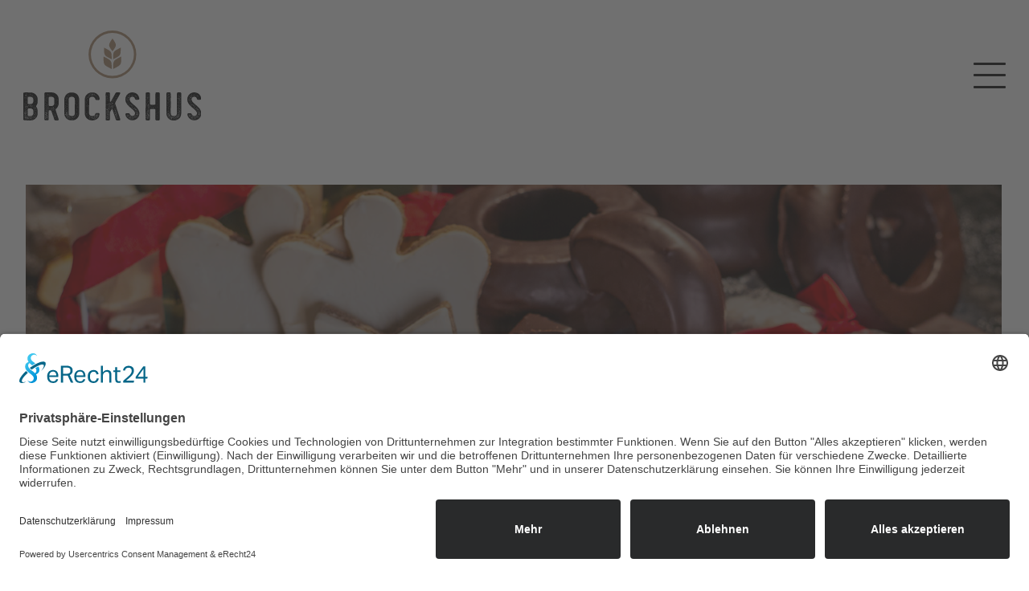

--- FILE ---
content_type: text/html; charset=UTF-8
request_url: https://www.brockshus-meisterei.de/
body_size: 15824
content:
<!DOCTYPE html>
<html lang="de" >
<head>
<meta charset="UTF-8">
<meta name="viewport" content="width=device-width, initial-scale=1.0">
<!-- WP_HEAD() START -->
<meta name='robots' content='index, follow, max-image-preview:large, max-snippet:-1, max-video-preview:-1' />
	<style>img:is([sizes="auto" i], [sizes^="auto," i]) { contain-intrinsic-size: 3000px 1500px }</style>
	
	<!-- This site is optimized with the Yoast SEO plugin v26.2 - https://yoast.com/wordpress/plugins/seo/ -->
	<title>Brockshus Bäcker und Konditormeisterei</title>
	<link rel="canonical" href="https://www.brockshus-meisterei.de/" />
	<meta property="og:locale" content="de_DE" />
	<meta property="og:type" content="website" />
	<meta property="og:title" content="Brockshus Bäcker und Konditormeisterei" />
	<meta property="og:url" content="https://www.brockshus-meisterei.de/" />
	<meta property="og:site_name" content="Brockshus" />
	<meta property="article:publisher" content="https://www.facebook.com/Bcker-und-Konditormeisterei-Brockshus-197879707031100/" />
	<meta property="article:modified_time" content="2023-12-27T09:08:51+00:00" />
	<meta name="twitter:card" content="summary_large_image" />
	<script type="application/ld+json" class="yoast-schema-graph">{"@context":"https://schema.org","@graph":[{"@type":"WebPage","@id":"https://www.brockshus-meisterei.de/","url":"https://www.brockshus-meisterei.de/","name":"Brockshus Bäcker und Konditormeisterei","isPartOf":{"@id":"https://www.brockshus-meisterei.de/#website"},"about":{"@id":"https://www.brockshus-meisterei.de/#organization"},"datePublished":"2023-10-26T14:11:46+00:00","dateModified":"2023-12-27T09:08:51+00:00","breadcrumb":{"@id":"https://www.brockshus-meisterei.de/#breadcrumb"},"inLanguage":"de","potentialAction":[{"@type":"ReadAction","target":["https://www.brockshus-meisterei.de/"]}]},{"@type":"BreadcrumbList","@id":"https://www.brockshus-meisterei.de/#breadcrumb","itemListElement":[{"@type":"ListItem","position":1,"name":"Startseite"}]},{"@type":"WebSite","@id":"https://www.brockshus-meisterei.de/#website","url":"https://www.brockshus-meisterei.de/","name":"Brockshus","description":"Bäcker und Meisterkonditorei","publisher":{"@id":"https://www.brockshus-meisterei.de/#organization"},"potentialAction":[{"@type":"SearchAction","target":{"@type":"EntryPoint","urlTemplate":"https://www.brockshus-meisterei.de/?s={search_term_string}"},"query-input":{"@type":"PropertyValueSpecification","valueRequired":true,"valueName":"search_term_string"}}],"inLanguage":"de"},{"@type":"Organization","@id":"https://www.brockshus-meisterei.de/#organization","name":"Brockshus Bäcker & Koditormeisterei","url":"https://www.brockshus-meisterei.de/","logo":{"@type":"ImageObject","inLanguage":"de","@id":"https://www.brockshus-meisterei.de/#/schema/logo/image/","url":"https://www.brockshus-meisterei.de/wp-content/uploads/2022/04/brockshus-logo-color.svg","contentUrl":"https://www.brockshus-meisterei.de/wp-content/uploads/2022/04/brockshus-logo-color.svg","width":"1024","height":"1024","caption":"Brockshus Bäcker & Koditormeisterei"},"image":{"@id":"https://www.brockshus-meisterei.de/#/schema/logo/image/"},"sameAs":["https://www.facebook.com/Bcker-und-Konditormeisterei-Brockshus-197879707031100/","https://www.instagram.com/brockshus.meisterei/"]}]}</script>
	<meta name="google-site-verification" content="igByAEgN07aSEOIw17gSo1nk9-926OkbKUOC1G6-sd4" />
	<!-- / Yoast SEO plugin. -->


<link rel="alternate" type="application/rss+xml" title="Brockshus &raquo; Feed" href="https://www.brockshus-meisterei.de/feed/" />
<link rel="alternate" type="application/rss+xml" title="Brockshus &raquo; Kommentar-Feed" href="https://www.brockshus-meisterei.de/comments/feed/" />
<style id='wp-block-library-inline-css'>
:root{--wp-admin-theme-color:#007cba;--wp-admin-theme-color--rgb:0,124,186;--wp-admin-theme-color-darker-10:#006ba1;--wp-admin-theme-color-darker-10--rgb:0,107,161;--wp-admin-theme-color-darker-20:#005a87;--wp-admin-theme-color-darker-20--rgb:0,90,135;--wp-admin-border-width-focus:2px;--wp-block-synced-color:#7a00df;--wp-block-synced-color--rgb:122,0,223;--wp-bound-block-color:var(--wp-block-synced-color)}@media (min-resolution:192dpi){:root{--wp-admin-border-width-focus:1.5px}}.wp-element-button{cursor:pointer}:root{--wp--preset--font-size--normal:16px;--wp--preset--font-size--huge:42px}:root .has-very-light-gray-background-color{background-color:#eee}:root .has-very-dark-gray-background-color{background-color:#313131}:root .has-very-light-gray-color{color:#eee}:root .has-very-dark-gray-color{color:#313131}:root .has-vivid-green-cyan-to-vivid-cyan-blue-gradient-background{background:linear-gradient(135deg,#00d084,#0693e3)}:root .has-purple-crush-gradient-background{background:linear-gradient(135deg,#34e2e4,#4721fb 50%,#ab1dfe)}:root .has-hazy-dawn-gradient-background{background:linear-gradient(135deg,#faaca8,#dad0ec)}:root .has-subdued-olive-gradient-background{background:linear-gradient(135deg,#fafae1,#67a671)}:root .has-atomic-cream-gradient-background{background:linear-gradient(135deg,#fdd79a,#004a59)}:root .has-nightshade-gradient-background{background:linear-gradient(135deg,#330968,#31cdcf)}:root .has-midnight-gradient-background{background:linear-gradient(135deg,#020381,#2874fc)}.has-regular-font-size{font-size:1em}.has-larger-font-size{font-size:2.625em}.has-normal-font-size{font-size:var(--wp--preset--font-size--normal)}.has-huge-font-size{font-size:var(--wp--preset--font-size--huge)}.has-text-align-center{text-align:center}.has-text-align-left{text-align:left}.has-text-align-right{text-align:right}#end-resizable-editor-section{display:none}.aligncenter{clear:both}.items-justified-left{justify-content:flex-start}.items-justified-center{justify-content:center}.items-justified-right{justify-content:flex-end}.items-justified-space-between{justify-content:space-between}.screen-reader-text{border:0;clip-path:inset(50%);height:1px;margin:-1px;overflow:hidden;padding:0;position:absolute;width:1px;word-wrap:normal!important}.screen-reader-text:focus{background-color:#ddd;clip-path:none;color:#444;display:block;font-size:1em;height:auto;left:5px;line-height:normal;padding:15px 23px 14px;text-decoration:none;top:5px;width:auto;z-index:100000}html :where(.has-border-color){border-style:solid}html :where([style*=border-top-color]){border-top-style:solid}html :where([style*=border-right-color]){border-right-style:solid}html :where([style*=border-bottom-color]){border-bottom-style:solid}html :where([style*=border-left-color]){border-left-style:solid}html :where([style*=border-width]){border-style:solid}html :where([style*=border-top-width]){border-top-style:solid}html :where([style*=border-right-width]){border-right-style:solid}html :where([style*=border-bottom-width]){border-bottom-style:solid}html :where([style*=border-left-width]){border-left-style:solid}html :where(img[class*=wp-image-]){height:auto;max-width:100%}:where(figure){margin:0 0 1em}html :where(.is-position-sticky){--wp-admin--admin-bar--position-offset:var(--wp-admin--admin-bar--height,0px)}@media screen and (max-width:600px){html :where(.is-position-sticky){--wp-admin--admin-bar--position-offset:0px}}
</style>
<style id='classic-theme-styles-inline-css'>
/*! This file is auto-generated */
.wp-block-button__link{color:#fff;background-color:#32373c;border-radius:9999px;box-shadow:none;text-decoration:none;padding:calc(.667em + 2px) calc(1.333em + 2px);font-size:1.125em}.wp-block-file__button{background:#32373c;color:#fff;text-decoration:none}
</style>
<style id='global-styles-inline-css'>
:root{--wp--preset--aspect-ratio--square: 1;--wp--preset--aspect-ratio--4-3: 4/3;--wp--preset--aspect-ratio--3-4: 3/4;--wp--preset--aspect-ratio--3-2: 3/2;--wp--preset--aspect-ratio--2-3: 2/3;--wp--preset--aspect-ratio--16-9: 16/9;--wp--preset--aspect-ratio--9-16: 9/16;--wp--preset--color--black: #000000;--wp--preset--color--cyan-bluish-gray: #abb8c3;--wp--preset--color--white: #ffffff;--wp--preset--color--pale-pink: #f78da7;--wp--preset--color--vivid-red: #cf2e2e;--wp--preset--color--luminous-vivid-orange: #ff6900;--wp--preset--color--luminous-vivid-amber: #fcb900;--wp--preset--color--light-green-cyan: #7bdcb5;--wp--preset--color--vivid-green-cyan: #00d084;--wp--preset--color--pale-cyan-blue: #8ed1fc;--wp--preset--color--vivid-cyan-blue: #0693e3;--wp--preset--color--vivid-purple: #9b51e0;--wp--preset--color--foreground: #000000;--wp--preset--color--background: #ffffff;--wp--preset--color--primary: #1a4548;--wp--preset--color--secondary: #ffe2c7;--wp--preset--color--tertiary: #F6F6F6;--wp--preset--gradient--vivid-cyan-blue-to-vivid-purple: linear-gradient(135deg,rgba(6,147,227,1) 0%,rgb(155,81,224) 100%);--wp--preset--gradient--light-green-cyan-to-vivid-green-cyan: linear-gradient(135deg,rgb(122,220,180) 0%,rgb(0,208,130) 100%);--wp--preset--gradient--luminous-vivid-amber-to-luminous-vivid-orange: linear-gradient(135deg,rgba(252,185,0,1) 0%,rgba(255,105,0,1) 100%);--wp--preset--gradient--luminous-vivid-orange-to-vivid-red: linear-gradient(135deg,rgba(255,105,0,1) 0%,rgb(207,46,46) 100%);--wp--preset--gradient--very-light-gray-to-cyan-bluish-gray: linear-gradient(135deg,rgb(238,238,238) 0%,rgb(169,184,195) 100%);--wp--preset--gradient--cool-to-warm-spectrum: linear-gradient(135deg,rgb(74,234,220) 0%,rgb(151,120,209) 20%,rgb(207,42,186) 40%,rgb(238,44,130) 60%,rgb(251,105,98) 80%,rgb(254,248,76) 100%);--wp--preset--gradient--blush-light-purple: linear-gradient(135deg,rgb(255,206,236) 0%,rgb(152,150,240) 100%);--wp--preset--gradient--blush-bordeaux: linear-gradient(135deg,rgb(254,205,165) 0%,rgb(254,45,45) 50%,rgb(107,0,62) 100%);--wp--preset--gradient--luminous-dusk: linear-gradient(135deg,rgb(255,203,112) 0%,rgb(199,81,192) 50%,rgb(65,88,208) 100%);--wp--preset--gradient--pale-ocean: linear-gradient(135deg,rgb(255,245,203) 0%,rgb(182,227,212) 50%,rgb(51,167,181) 100%);--wp--preset--gradient--electric-grass: linear-gradient(135deg,rgb(202,248,128) 0%,rgb(113,206,126) 100%);--wp--preset--gradient--midnight: linear-gradient(135deg,rgb(2,3,129) 0%,rgb(40,116,252) 100%);--wp--preset--gradient--vertical-secondary-to-tertiary: linear-gradient(to bottom,var(--wp--preset--color--secondary) 0%,var(--wp--preset--color--tertiary) 100%);--wp--preset--gradient--vertical-secondary-to-background: linear-gradient(to bottom,var(--wp--preset--color--secondary) 0%,var(--wp--preset--color--background) 100%);--wp--preset--gradient--vertical-tertiary-to-background: linear-gradient(to bottom,var(--wp--preset--color--tertiary) 0%,var(--wp--preset--color--background) 100%);--wp--preset--gradient--diagonal-primary-to-foreground: linear-gradient(to bottom right,var(--wp--preset--color--primary) 0%,var(--wp--preset--color--foreground) 100%);--wp--preset--gradient--diagonal-secondary-to-background: linear-gradient(to bottom right,var(--wp--preset--color--secondary) 50%,var(--wp--preset--color--background) 50%);--wp--preset--gradient--diagonal-background-to-secondary: linear-gradient(to bottom right,var(--wp--preset--color--background) 50%,var(--wp--preset--color--secondary) 50%);--wp--preset--gradient--diagonal-tertiary-to-background: linear-gradient(to bottom right,var(--wp--preset--color--tertiary) 50%,var(--wp--preset--color--background) 50%);--wp--preset--gradient--diagonal-background-to-tertiary: linear-gradient(to bottom right,var(--wp--preset--color--background) 50%,var(--wp--preset--color--tertiary) 50%);--wp--preset--font-size--small: 1rem;--wp--preset--font-size--medium: 1.125rem;--wp--preset--font-size--large: 1.75rem;--wp--preset--font-size--x-large: clamp(1.75rem, 3vw, 2.25rem);--wp--preset--font-family--system-font: -apple-system,BlinkMacSystemFont,"Segoe UI",Roboto,Oxygen-Sans,Ubuntu,Cantarell,"Helvetica Neue",sans-serif;--wp--preset--font-family--source-serif-pro: "Source Serif Pro", serif;--wp--preset--spacing--20: 0.44rem;--wp--preset--spacing--30: 0.67rem;--wp--preset--spacing--40: 1rem;--wp--preset--spacing--50: 1.5rem;--wp--preset--spacing--60: 2.25rem;--wp--preset--spacing--70: 3.38rem;--wp--preset--spacing--80: 5.06rem;--wp--preset--shadow--natural: 6px 6px 9px rgba(0, 0, 0, 0.2);--wp--preset--shadow--deep: 12px 12px 50px rgba(0, 0, 0, 0.4);--wp--preset--shadow--sharp: 6px 6px 0px rgba(0, 0, 0, 0.2);--wp--preset--shadow--outlined: 6px 6px 0px -3px rgba(255, 255, 255, 1), 6px 6px rgba(0, 0, 0, 1);--wp--preset--shadow--crisp: 6px 6px 0px rgba(0, 0, 0, 1);--wp--custom--spacing--small: max(1.25rem, 5vw);--wp--custom--spacing--medium: clamp(2rem, 8vw, calc(4 * var(--wp--style--block-gap)));--wp--custom--spacing--large: clamp(4rem, 10vw, 8rem);--wp--custom--spacing--outer: var(--wp--custom--spacing--small, 1.25rem);--wp--custom--typography--font-size--huge: clamp(2.25rem, 4vw, 2.75rem);--wp--custom--typography--font-size--gigantic: clamp(2.75rem, 6vw, 3.25rem);--wp--custom--typography--font-size--colossal: clamp(3.25rem, 8vw, 6.25rem);--wp--custom--typography--line-height--tiny: 1.15;--wp--custom--typography--line-height--small: 1.2;--wp--custom--typography--line-height--medium: 1.4;--wp--custom--typography--line-height--normal: 1.6;}:root :where(.is-layout-flow) > :first-child{margin-block-start: 0;}:root :where(.is-layout-flow) > :last-child{margin-block-end: 0;}:root :where(.is-layout-flow) > *{margin-block-start: 1.5rem;margin-block-end: 0;}:root :where(.is-layout-constrained) > :first-child{margin-block-start: 0;}:root :where(.is-layout-constrained) > :last-child{margin-block-end: 0;}:root :where(.is-layout-constrained) > *{margin-block-start: 1.5rem;margin-block-end: 0;}:root :where(.is-layout-flex){gap: 1.5rem;}:root :where(.is-layout-grid){gap: 1.5rem;}body .is-layout-flex{display: flex;}.is-layout-flex{flex-wrap: wrap;align-items: center;}.is-layout-flex > :is(*, div){margin: 0;}body .is-layout-grid{display: grid;}.is-layout-grid > :is(*, div){margin: 0;}.has-black-color{color: var(--wp--preset--color--black) !important;}.has-cyan-bluish-gray-color{color: var(--wp--preset--color--cyan-bluish-gray) !important;}.has-white-color{color: var(--wp--preset--color--white) !important;}.has-pale-pink-color{color: var(--wp--preset--color--pale-pink) !important;}.has-vivid-red-color{color: var(--wp--preset--color--vivid-red) !important;}.has-luminous-vivid-orange-color{color: var(--wp--preset--color--luminous-vivid-orange) !important;}.has-luminous-vivid-amber-color{color: var(--wp--preset--color--luminous-vivid-amber) !important;}.has-light-green-cyan-color{color: var(--wp--preset--color--light-green-cyan) !important;}.has-vivid-green-cyan-color{color: var(--wp--preset--color--vivid-green-cyan) !important;}.has-pale-cyan-blue-color{color: var(--wp--preset--color--pale-cyan-blue) !important;}.has-vivid-cyan-blue-color{color: var(--wp--preset--color--vivid-cyan-blue) !important;}.has-vivid-purple-color{color: var(--wp--preset--color--vivid-purple) !important;}.has-black-background-color{background-color: var(--wp--preset--color--black) !important;}.has-cyan-bluish-gray-background-color{background-color: var(--wp--preset--color--cyan-bluish-gray) !important;}.has-white-background-color{background-color: var(--wp--preset--color--white) !important;}.has-pale-pink-background-color{background-color: var(--wp--preset--color--pale-pink) !important;}.has-vivid-red-background-color{background-color: var(--wp--preset--color--vivid-red) !important;}.has-luminous-vivid-orange-background-color{background-color: var(--wp--preset--color--luminous-vivid-orange) !important;}.has-luminous-vivid-amber-background-color{background-color: var(--wp--preset--color--luminous-vivid-amber) !important;}.has-light-green-cyan-background-color{background-color: var(--wp--preset--color--light-green-cyan) !important;}.has-vivid-green-cyan-background-color{background-color: var(--wp--preset--color--vivid-green-cyan) !important;}.has-pale-cyan-blue-background-color{background-color: var(--wp--preset--color--pale-cyan-blue) !important;}.has-vivid-cyan-blue-background-color{background-color: var(--wp--preset--color--vivid-cyan-blue) !important;}.has-vivid-purple-background-color{background-color: var(--wp--preset--color--vivid-purple) !important;}.has-black-border-color{border-color: var(--wp--preset--color--black) !important;}.has-cyan-bluish-gray-border-color{border-color: var(--wp--preset--color--cyan-bluish-gray) !important;}.has-white-border-color{border-color: var(--wp--preset--color--white) !important;}.has-pale-pink-border-color{border-color: var(--wp--preset--color--pale-pink) !important;}.has-vivid-red-border-color{border-color: var(--wp--preset--color--vivid-red) !important;}.has-luminous-vivid-orange-border-color{border-color: var(--wp--preset--color--luminous-vivid-orange) !important;}.has-luminous-vivid-amber-border-color{border-color: var(--wp--preset--color--luminous-vivid-amber) !important;}.has-light-green-cyan-border-color{border-color: var(--wp--preset--color--light-green-cyan) !important;}.has-vivid-green-cyan-border-color{border-color: var(--wp--preset--color--vivid-green-cyan) !important;}.has-pale-cyan-blue-border-color{border-color: var(--wp--preset--color--pale-cyan-blue) !important;}.has-vivid-cyan-blue-border-color{border-color: var(--wp--preset--color--vivid-cyan-blue) !important;}.has-vivid-purple-border-color{border-color: var(--wp--preset--color--vivid-purple) !important;}.has-vivid-cyan-blue-to-vivid-purple-gradient-background{background: var(--wp--preset--gradient--vivid-cyan-blue-to-vivid-purple) !important;}.has-light-green-cyan-to-vivid-green-cyan-gradient-background{background: var(--wp--preset--gradient--light-green-cyan-to-vivid-green-cyan) !important;}.has-luminous-vivid-amber-to-luminous-vivid-orange-gradient-background{background: var(--wp--preset--gradient--luminous-vivid-amber-to-luminous-vivid-orange) !important;}.has-luminous-vivid-orange-to-vivid-red-gradient-background{background: var(--wp--preset--gradient--luminous-vivid-orange-to-vivid-red) !important;}.has-very-light-gray-to-cyan-bluish-gray-gradient-background{background: var(--wp--preset--gradient--very-light-gray-to-cyan-bluish-gray) !important;}.has-cool-to-warm-spectrum-gradient-background{background: var(--wp--preset--gradient--cool-to-warm-spectrum) !important;}.has-blush-light-purple-gradient-background{background: var(--wp--preset--gradient--blush-light-purple) !important;}.has-blush-bordeaux-gradient-background{background: var(--wp--preset--gradient--blush-bordeaux) !important;}.has-luminous-dusk-gradient-background{background: var(--wp--preset--gradient--luminous-dusk) !important;}.has-pale-ocean-gradient-background{background: var(--wp--preset--gradient--pale-ocean) !important;}.has-electric-grass-gradient-background{background: var(--wp--preset--gradient--electric-grass) !important;}.has-midnight-gradient-background{background: var(--wp--preset--gradient--midnight) !important;}.has-small-font-size{font-size: var(--wp--preset--font-size--small) !important;}.has-medium-font-size{font-size: var(--wp--preset--font-size--medium) !important;}.has-large-font-size{font-size: var(--wp--preset--font-size--large) !important;}.has-x-large-font-size{font-size: var(--wp--preset--font-size--x-large) !important;}
</style>
<link rel='stylesheet' id='oxygen-css' href='https://www.brockshus-meisterei.de/wp-content/plugins/oxygen/component-framework/oxygen.css?ver=4.9.1' media='all' />
<link rel='stylesheet' id='uaf_client_css-css' href='https://www.brockshus-meisterei.de/wp-content/uploads/useanyfont/uaf.css?ver=1748840671' media='all' />
<script src="https://www.brockshus-meisterei.de/wp-includes/js/jquery/jquery.min.js?ver=3.7.1" id="jquery-core-js"></script>
<link rel="https://api.w.org/" href="https://www.brockshus-meisterei.de/wp-json/" /><link rel="alternate" title="JSON" type="application/json" href="https://www.brockshus-meisterei.de/wp-json/wp/v2/pages/117" /><link rel="EditURI" type="application/rsd+xml" title="RSD" href="https://www.brockshus-meisterei.de/xmlrpc.php?rsd" />
<meta name="generator" content="WordPress 6.8.3" />
<link rel='shortlink' href='https://www.brockshus-meisterei.de/' />
<link rel="alternate" title="oEmbed (JSON)" type="application/json+oembed" href="https://www.brockshus-meisterei.de/wp-json/oembed/1.0/embed?url=https%3A%2F%2Fwww.brockshus-meisterei.de%2F" />
<link rel="alternate" title="oEmbed (XML)" type="text/xml+oembed" href="https://www.brockshus-meisterei.de/wp-json/oembed/1.0/embed?url=https%3A%2F%2Fwww.brockshus-meisterei.de%2F&#038;format=xml" />
     <link rel="preconnect" href="//app.eu.usercentrics.eu">
<link rel="preconnect" href="//api.eu.usercentrics.eu">
<link rel="preconnect" href="//sdp.eu.usercentrics.eu">
<link rel="preload" href="//app.eu.usercentrics.eu/browser-ui/latest/loader.js" as="script">
<link rel="preload" href="//sdp.eu.usercentrics.eu/latest/uc-block.bundle.js" as="script">
<script id="usercentrics-cmp" async data-eu-mode="true" data-settings-id="jhXwyNpUD" src="https://app.eu.usercentrics.eu/browser-ui/latest/loader.js"></script>
<script type="application/javascript" src="https://sdp.eu.usercentrics.eu/latest/uc-block.bundle.js"></script>

<script type="text/plain" data-usercentrics="Adobe Typekit">
  (function(d) {
    var config = {
      kitId: 'lzg5pfj',
      scriptTimeout: 3000,
      async: true
    },
    h=d.documentElement,t=setTimeout(function(){h.className=h.className.replace(/\bwf-loading\b/g,"")+" wf-inactive";},config.scriptTimeout),tk=d.createElement("script"),f=false,s=d.getElementsByTagName("script")[0],a;h.className+=" wf-loading";tk.src='https://use.typekit.net/'+config.kitId+'.js';tk.async=true;tk.onload=tk.onreadystatechange=function(){a=this.readyState;if(f||a&&a!="complete"&&a!="loaded")return;f=true;clearTimeout(t);try{Typekit.load(config)}catch(e){}};s.parentNode.insertBefore(tk,s)
  })(document);
</script>
       <script defer data-domain="brockshus-meisterei.de" data-api="/stats/api/event" src="/stats/js/script.js"></script>
       <link rel="stylesheet" href="/wp-content/uploads/owl-carousel/owl.carousel.min.css">
<link rel="stylesheet" href="/wp-content/uploads/owl-carousel/owl.theme.default.min.css">
  <link rel="apple-touch-icon" sizes="180x180" href="/wp-content/uploads/fbrfg/apple-touch-icon.png">
<link rel="icon" type="image/png" sizes="32x32" href="/wp-content/uploads/fbrfg/favicon-32x32.png">
<link rel="icon" type="image/png" sizes="16x16" href="/wp-content/uploads/fbrfg/favicon-16x16.png">
<link rel="manifest" href="/wp-content/uploads/fbrfg/site.webmanifest">
<link rel="shortcut icon" href="/wp-content/uploads/fbrfg/favicon.ico">
<meta name="msapplication-TileColor" content="#da532c">
<meta name="msapplication-config" content="/wp-content/uploads/fbrfg/browserconfig.xml">
<meta name="theme-color" content="#ffffff"><style class='wp-fonts-local'>
@font-face{font-family:"Source Serif Pro";font-style:normal;font-weight:200 900;font-display:fallback;src:url('https://www.brockshus-meisterei.de/wp-content/themes/oxygen-is-not-a-theme/assets/fonts/source-serif-pro/SourceSerif4Variable-Roman.ttf.woff2') format('woff2');font-stretch:normal;}
@font-face{font-family:"Source Serif Pro";font-style:italic;font-weight:200 900;font-display:fallback;src:url('https://www.brockshus-meisterei.de/wp-content/themes/oxygen-is-not-a-theme/assets/fonts/source-serif-pro/SourceSerif4Variable-Italic.ttf.woff2') format('woff2');font-stretch:normal;}
</style>
<link rel="icon" href="https://www.brockshus-meisterei.de/wp-content/uploads/2023/12/cropped-favicon-1-32x32.png" sizes="32x32" />
<link rel="icon" href="https://www.brockshus-meisterei.de/wp-content/uploads/2023/12/cropped-favicon-1-192x192.png" sizes="192x192" />
<link rel="apple-touch-icon" href="https://www.brockshus-meisterei.de/wp-content/uploads/2023/12/cropped-favicon-1-180x180.png" />
<meta name="msapplication-TileImage" content="https://www.brockshus-meisterei.de/wp-content/uploads/2023/12/cropped-favicon-1-270x270.png" />
<link rel='stylesheet' id='oxygen-cache-121-css' href='//www.brockshus-meisterei.de/wp-content/uploads/oxygen/css/121.css?cache=1719903156&#038;ver=6.8.3' media='all' />
<link rel='stylesheet' id='oxygen-cache-117-css' href='//www.brockshus-meisterei.de/wp-content/uploads/oxygen/css/117.css?cache=1736239237&#038;ver=6.8.3' media='all' />
<link rel='stylesheet' id='oxygen-universal-styles-css' href='//www.brockshus-meisterei.de/wp-content/uploads/oxygen/css/universal.css?cache=1762243747&#038;ver=6.8.3' media='all' />
<!-- END OF WP_HEAD() -->
</head>
<body class="home wp-singular page-template-default page page-id-117 wp-embed-responsive wp-theme-oxygen-is-not-a-theme  oxygen-body" >




						<header id="div_block-38-6" class="ct-div-block header-wrapper--new full-width__wrapper_header" ><a id="link-41-6" class="ct-link" href="https://www.brockshus-meisterei.de/index/"   ><img  id="image-42-6" alt="" src="https://www.brockshus-meisterei.de/wp-content/uploads/2022/04/Brockshus-Logo-simple.svg" class="ct-image" srcset="" sizes="(max-width: 493.47px) 100vw, 493.47px" /></a><nav id="_nav_menu-40-6" class="oxy-nav-menu header-nav--new oxy-nav-menu-dropdowns oxy-nav-menu-dropdown-arrow" ><div class='oxy-menu-toggle'><div class='oxy-nav-menu-hamburger-wrap'><div class='oxy-nav-menu-hamburger'><div class='oxy-nav-menu-hamburger-line'></div><div class='oxy-nav-menu-hamburger-line'></div><div class='oxy-nav-menu-hamburger-line'></div></div></div></div><div class="menu-main-new-container"><ul id="menu-main-new" class="oxy-nav-menu-list"><li id="menu-item-148" class="menu-item menu-item-type-custom menu-item-object-custom menu-item-148"><a href="https://www.brockshus-meisterei.de/index/">Startseite</a></li>
<li id="menu-item-205" class="menu-item menu-item-type-custom menu-item-object-custom menu-item-205"><a href="https://www.brockshus-meisterei.de/index/%20https://www.brockshus-meisterei.de/sortiment/">Sortiment</a></li>
<li id="menu-item-206" class="menu-item menu-item-type-custom menu-item-object-custom menu-item-206"><a href="https://www.brockshus-meisterei.de/index/%20https://www.brockshus-meisterei.de/ueber-uns/">Über uns</a></li>
<li id="menu-item-131" class="menu-item menu-item-type-custom menu-item-object-custom menu-item-131"><a href="#div_block-95-121">So findest du uns</a></li>
<li id="menu-item-371" class="menu-item menu-item-type-post_type menu-item-object-page menu-item-371"><a href="https://www.brockshus-meisterei.de/weihnachtsgebaeck/">Weihnachten</a></li>
<li id="menu-item-315" class="menu-item menu-item-type-custom menu-item-object-custom menu-item-315"><a href="/ueber-uns/#jobs">Jobs</a></li>
<li id="menu-item-350" class="menu-item menu-item-type-custom menu-item-object-custom menu-item-350"><a href="/broetchen-inspirationen/">Inspirationen</a></li>
</ul></div></nav></header><div id='inner_content-23-6' class='ct-inner-content'><section id="section-460-117" class=" ct-section hero" ><div class="ct-section-inner-wrap"><div id="div_block-461-117" class="ct-div-block slider-hero-wrapper full-width__wrapper" ><div id="div_block-462-117" class="ct-div-block hero-slider-content-container" ><h1 id="headline-463-117" class="ct-headline hero-slider-heading">Frisch aus der Meisterei.</h1></div><div id="div_block-464-117" class="ct-div-block owl-carousel owl-theme owl-carousel--hero" ><div id="div_block-508-117" class="ct-div-block owl-hero-img-container" ><img  id="image-509-117" alt="" src="https://www.brockshus-meisterei.de/wp-content/uploads/2023/10/brockshus-stollen-L1006093-sf1-fb.jpg" class="ct-image owl-hero-img" srcset="https://www.brockshus-meisterei.de/wp-content/uploads/2023/10/brockshus-stollen-L1006093-sf1-fb.jpg 1400w, https://www.brockshus-meisterei.de/wp-content/uploads/2023/10/brockshus-stollen-L1006093-sf1-fb-300x300.jpg 300w, https://www.brockshus-meisterei.de/wp-content/uploads/2023/10/brockshus-stollen-L1006093-sf1-fb-1024x1024.jpg 1024w, https://www.brockshus-meisterei.de/wp-content/uploads/2023/10/brockshus-stollen-L1006093-sf1-fb-150x150.jpg 150w, https://www.brockshus-meisterei.de/wp-content/uploads/2023/10/brockshus-stollen-L1006093-sf1-fb-768x768.jpg 768w" sizes="(max-width: 1400px) 100vw, 1400px" /><div id="div_block-510-117" class="ct-div-block" ></div></div><div id="div_block-465-117" class="ct-div-block owl-hero-img-container" ><img  id="image-466-117" alt="" src="https://www.brockshus-meisterei.de/wp-content/uploads/2023/11/brockshus-schokotorte-L1003874-sf-slider-neu.jpg" class="ct-image owl-hero-img" srcset="https://www.brockshus-meisterei.de/wp-content/uploads/2023/11/brockshus-schokotorte-L1003874-sf-slider-neu.jpg 2000w, https://www.brockshus-meisterei.de/wp-content/uploads/2023/11/brockshus-schokotorte-L1003874-sf-slider-neu-300x180.jpg 300w, https://www.brockshus-meisterei.de/wp-content/uploads/2023/11/brockshus-schokotorte-L1003874-sf-slider-neu-1024x614.jpg 1024w, https://www.brockshus-meisterei.de/wp-content/uploads/2023/11/brockshus-schokotorte-L1003874-sf-slider-neu-768x461.jpg 768w, https://www.brockshus-meisterei.de/wp-content/uploads/2023/11/brockshus-schokotorte-L1003874-sf-slider-neu-1536x922.jpg 1536w" sizes="(max-width: 2000px) 100vw, 2000px" /><div id="div_block-467-117" class="ct-div-block" ></div></div><div id="div_block-468-117" class="ct-div-block owl-hero-img-container" ><img  id="image-469-117" alt="" src="https://www.brockshus-meisterei.de/wp-content/uploads/2023/11/Brockshus-Oldenburg-09-scaled.jpg" class="ct-image owl-hero-img" srcset="https://www.brockshus-meisterei.de/wp-content/uploads/2023/11/Brockshus-Oldenburg-09-scaled.jpg 2560w, https://www.brockshus-meisterei.de/wp-content/uploads/2023/11/Brockshus-Oldenburg-09-300x225.jpg 300w, https://www.brockshus-meisterei.de/wp-content/uploads/2023/11/Brockshus-Oldenburg-09-1024x768.jpg 1024w, https://www.brockshus-meisterei.de/wp-content/uploads/2023/11/Brockshus-Oldenburg-09-768x576.jpg 768w, https://www.brockshus-meisterei.de/wp-content/uploads/2023/11/Brockshus-Oldenburg-09-1536x1152.jpg 1536w, https://www.brockshus-meisterei.de/wp-content/uploads/2023/11/Brockshus-Oldenburg-09-2048x1536.jpg 2048w" sizes="(max-width: 2560px) 100vw, 2560px" /><div id="div_block-470-117" class="ct-div-block" ></div></div><div id="div_block-471-117" class="ct-div-block owl-hero-img-container" ><img  id="image-472-117" alt="" src="https://www.brockshus-meisterei.de/wp-content/uploads/2023/11/Vollkorn-Broetchen-L1003835-sf-slider-neu.jpg" class="ct-image owl-hero-img" srcset="https://www.brockshus-meisterei.de/wp-content/uploads/2023/11/Vollkorn-Broetchen-L1003835-sf-slider-neu.jpg 2000w, https://www.brockshus-meisterei.de/wp-content/uploads/2023/11/Vollkorn-Broetchen-L1003835-sf-slider-neu-300x180.jpg 300w, https://www.brockshus-meisterei.de/wp-content/uploads/2023/11/Vollkorn-Broetchen-L1003835-sf-slider-neu-1024x614.jpg 1024w, https://www.brockshus-meisterei.de/wp-content/uploads/2023/11/Vollkorn-Broetchen-L1003835-sf-slider-neu-768x461.jpg 768w, https://www.brockshus-meisterei.de/wp-content/uploads/2023/11/Vollkorn-Broetchen-L1003835-sf-slider-neu-1536x922.jpg 1536w" sizes="(max-width: 2000px) 100vw, 2000px" /><div id="div_block-473-117" class="ct-div-block" ></div></div></div></div></div></section><section id="section-239-117" class=" ct-section intro" ><div class="ct-section-inner-wrap"><div id="div_block-240-117" class="ct-div-block intro-wrapper--new section-margin full-width__wrapper" ><div id="div_block-241-117" class="ct-div-block intro-left-wrapper" ><div id="div_block-242-117" class="ct-div-block intro__left-content-wrapper" ><div id="div_block-243-117" class="ct-div-block heading" ><h3 id="headline-244-117" class="ct-headline heading--above">Handwerk &amp; Kreativität</h3><h2 id="headline-245-117" class="ct-headline heading--main heading--black">Leidenschaft für Back- &amp; Konditorkunst</h2></div><div id="div_block-391-117" class="ct-div-block intro__text-wrapper" ><div id="text_block-246-117" class="ct-text-block" >Wir bei Brockshus stehen für qualitative Genussmomente, anspruchsvolles Handwerk und sorgfältig ausgewählte Zutaten. Als Familienunternehmen liegt unser Anspruch auf exzellenten Geschmack —   das spiegelt sich in jedem Bissen wider.<br></div><div id="text_block-393-117" class="ct-text-block" >Wir vereinen kulinarische Abwechslung und handwerkliche Erfahrung in unserer knusprigen und süßen Vielfalt. </div></div></div><a id="link_button-247-117" class="ct-link-button btn--new" href="http://" target="_self"  >Mehr über uns</a></div><div id="div_block-248-117" class="ct-div-block intro-img-container" ><img  id="image-249-117" alt="" src="https://www.brockshus-meisterei.de/wp-content/uploads/2023/11/brockshus-team-manufaktur-IMG_6807-sf-start.jpg" class="ct-image intro-img" srcset="https://www.brockshus-meisterei.de/wp-content/uploads/2023/11/brockshus-team-manufaktur-IMG_6807-sf-start.jpg 930w, https://www.brockshus-meisterei.de/wp-content/uploads/2023/11/brockshus-team-manufaktur-IMG_6807-sf-start-300x206.jpg 300w, https://www.brockshus-meisterei.de/wp-content/uploads/2023/11/brockshus-team-manufaktur-IMG_6807-sf-start-768x527.jpg 768w" sizes="(max-width: 930px) 100vw, 930px" /><div id="div_block-291-117" class="ct-div-block intro__free-element-container" ><div id="div_block-292-117" class="ct-div-block" ><span id="text_block-434-117" class="ct-text-block intro__free-element-heading" >Wir backen für dich immer frisch &amp; knusprig.</span><div id="div_block-294-117" class="ct-div-block" ><img  id="image-295-117" alt="" src="https://www.brockshus-meisterei.de/wp-content/uploads/2022/04/favicon.svg" class="ct-image" srcset="" sizes="(max-width: 132.39px) 100vw, 132.39px" /></div></div></div></div></div></div></section><section id="section-525-117" class=" ct-section treats" ><div class="ct-section-inner-wrap"><div id="div_block-526-117" class="ct-div-block treats-wrapper section-margin full-width__wrapper" ><div id="div_block-527-117" class="ct-div-block heading heading--centered" ><div id="div_block-528-117" class="ct-div-block heading--centered-inner-container" ><h3 id="headline-529-117" class="ct-headline heading--above heading--above--centered">Entdecke meisterhafte Back- &amp; Konditorvielfalt</h3><h2 id="headline-530-117" class="ct-headline heading--main">Unsere Leckereien</h2></div><div id="text_block-531-117" class="ct-text-block heading--text" >Abwechslung inspiriert — ob klassisches Weizenmehl- oder ausgefallenes Dinkel-Möhren-Baguettebrötchen. Von köstlichen Konditoreikreationen zu liebevollen Knusprigkeiten bieten wir alles, was das Gebäckherz begehrt. Unsere Kreativität kennt dabei keine Grenzen: herbstliche Kürbisstuten oder stadtberühmte Baumkuchen zur Weihnachtszeit inklusive.        </div></div><div id="div_block-532-117" class="ct-div-block treats-column-wrapper" ><div id="div_block-533-117" class="ct-div-block treats-column-item-container" ><img  id="image-534-117" alt="" src="https://www.brockshus-meisterei.de/wp-content/uploads/2023/11/brockshus-produkte-L1003069-brote.jpg" class="ct-image treats-column-img" srcset="https://www.brockshus-meisterei.de/wp-content/uploads/2023/11/brockshus-produkte-L1003069-brote.jpg 600w, https://www.brockshus-meisterei.de/wp-content/uploads/2023/11/brockshus-produkte-L1003069-brote-277x300.jpg 277w" sizes="(max-width: 600px) 100vw, 600px" /><div id="div_block-535-117" class="ct-div-block treats-img-overlay-text" ><div id="div_block-536-117" class="ct-div-block" ><h4 id="headline-537-117" class="ct-headline treats-overlay-heading">Brötchen, Brot &amp; Co.</h4><div id="text_block-538-117" class="ct-text-block treats-overlay-text" >Kernig-kräftig oder locker-fluffig. Wir geben unserem Teig nicht nur genug Zeit zum Reifen, sondern sorgen auch noch für vielfältigen Geschmack. Herzhafte Salzwecke, Dinkel Walnuss Brot, aromatisches Küstenbohnenbaguette oder Dinkel Möhren Brötchen - Innovation trifft Backtradition.   </div><a id="link_button-539-117" class="ct-link-button btn--new btn--white" href="https://www.brockshus-meisterei.de/sortiment/#section-75-190" target="_self"  >Zum knusprigen Genuß</a></div></div><div id="div_block-540-117" class="ct-div-block treats-overlay-grey" ></div></div><div id="div_block-541-117" class="ct-div-block treats-column-item-container" ><img  id="image-542-117" alt="" src="https://www.brockshus-meisterei.de/wp-content/uploads/2022/06/IMG_6778.jpg" class="ct-image treats-column-img" srcset="https://www.brockshus-meisterei.de/wp-content/uploads/2022/06/IMG_6778.jpg 1600w, https://www.brockshus-meisterei.de/wp-content/uploads/2022/06/IMG_6778-300x236.jpg 300w, https://www.brockshus-meisterei.de/wp-content/uploads/2022/06/IMG_6778-1024x806.jpg 1024w, https://www.brockshus-meisterei.de/wp-content/uploads/2022/06/IMG_6778-768x605.jpg 768w, https://www.brockshus-meisterei.de/wp-content/uploads/2022/06/IMG_6778-1536x1210.jpg 1536w" sizes="(max-width: 1600px) 100vw, 1600px" /><div id="div_block-543-117" class="ct-div-block treats-img-overlay-text" ><div id="div_block-544-117" class="ct-div-block treats-content-wrapper" ><h4 id="headline-545-117" class="ct-headline treats-overlay-heading">Kuchen &amp;&nbsp;<br>Torten</h4><h4 id="headline-546-117" class="ct-headline treats-overlay-heading">Kuchen &amp;&nbsp;Torten</h4><div id="text_block-547-117" class="ct-text-block treats-overlay-text" >Immer was Neues, immer lecker. Für den Sonntagnachmittag, zum Geburtstag oder Jubiläum, zur Hochzeit oder einfach nur so sind unsere Kuchen und Torten für euch täglich handgemacht. Welche süße Verführung darf’s heute sein?    </div><a id="link_button-548-117" class="ct-link-button btn--new btn--white" href="https://www.brockshus-meisterei.de/sortiment/#section-91-190" target="_self"  >Zum sahnigen Genuß</a></div></div><div id="div_block-549-117" class="ct-div-block treats-overlay-grey" ></div></div><div id="div_block-550-117" class="ct-div-block treats-column-item-container" ><img  id="image-551-117" alt="" src="https://www.brockshus-meisterei.de/wp-content/uploads/2023/11/IMG_6747.jpg" class="ct-image treats-column-img" srcset="https://www.brockshus-meisterei.de/wp-content/uploads/2023/11/IMG_6747.jpg 1600w, https://www.brockshus-meisterei.de/wp-content/uploads/2023/11/IMG_6747-300x224.jpg 300w, https://www.brockshus-meisterei.de/wp-content/uploads/2023/11/IMG_6747-1024x764.jpg 1024w, https://www.brockshus-meisterei.de/wp-content/uploads/2023/11/IMG_6747-768x573.jpg 768w, https://www.brockshus-meisterei.de/wp-content/uploads/2023/11/IMG_6747-1536x1146.jpg 1536w" sizes="(max-width: 1600px) 100vw, 1600px" /><div id="div_block-552-117" class="ct-div-block treats-img-overlay-text" ><div id="div_block-553-117" class="ct-div-block treats-content-wrapper" ><h4 id="headline-554-117" class="ct-headline treats-overlay-heading">Süße&nbsp;<br>Spezialitäten</h4><h4 id="headline-555-117" class="ct-headline treats-overlay-heading">Süße Spezialitäten</h4><div id="text_block-556-117" class="ct-text-block treats-overlay-text" >Süßes gibt es bei uns nach Lust &amp; Laune, ob Petit Fours, Macarons, Kekse oder unsere Baumkuchenspitzen. Unsere süßen Spezialitäten sind für jeden Geschmack eine Versuchung. Selbstverständlich ist dabei alles hausgemacht.   </div><a id="link_button-557-117" class="ct-link-button btn--new btn--white" href="https://www.brockshus-meisterei.de/sortiment/#section-172-190" target="_self"  >Zum süßen Genuß</a></div></div><div id="div_block-558-117" class="ct-div-block treats-overlay-grey" ></div></div><div id="div_block-559-117" class="ct-div-block treats-column-item-container" ><img  id="image-560-117" alt="" src="https://www.brockshus-meisterei.de/wp-content/uploads/2023/11/brockshus-stollen-L1006093-sf1-excuisit.jpg" class="ct-image treats-column-img" srcset="https://www.brockshus-meisterei.de/wp-content/uploads/2023/11/brockshus-stollen-L1006093-sf1-excuisit.jpg 800w, https://www.brockshus-meisterei.de/wp-content/uploads/2023/11/brockshus-stollen-L1006093-sf1-excuisit-300x225.jpg 300w, https://www.brockshus-meisterei.de/wp-content/uploads/2023/11/brockshus-stollen-L1006093-sf1-excuisit-768x576.jpg 768w" sizes="(max-width: 800px) 100vw, 800px" /><div id="div_block-561-117" class="ct-div-block treats-img-overlay-text" ><div id="div_block-562-117" class="ct-div-block treats-content-wrapper" ><h4 id="headline-563-117" class="ct-headline treats-overlay-heading">Weihnachten &amp;&nbsp;<br>süßes gebäck</h4><h4 id="headline-564-117" class="ct-headline treats-overlay-heading">Süße Spezialitäten</h4><div id="text_block-565-117" class="ct-text-block treats-overlay-text" >Aromenreiche Stollen und Klaben, zimtige Engel und der in unserer Konditormeisterei handgeschichtete Baumkuchen… Wir haben die Zutaten, um dir und deinen Liebsten die Vorweihnachtszeit zu versüßen.<br>Natürlich auch ein himmlisches Geschenk für Mitarbeitende und Geschäftsfreunde.   </div><a id="link_button-566-117" class="ct-link-button btn--new btn--white" href="https://www.brockshus-meisterei.de/sortiment/weihnachtsgebaeck" target="_self"  >Zum Weihnachtlichen Genuß</a></div></div><div id="div_block-567-117" class="ct-div-block treats-overlay-grey" ></div></div></div></div></div></section><section id="section-495-117" class=" ct-section workshop" ><div class="ct-section-inner-wrap"><div id="div_block-496-117" class="ct-div-block workshop-wrapper section-margin full-width__wrapper" ><div id="div_block-497-117" class="ct-div-block workshop-img-container" ><div id="div_block-498-117" class="ct-div-block" ><img  id="image-499-117" alt="" src="https://www.brockshus-meisterei.de/wp-content/uploads/2022/04/favicon.svg" class="ct-image" srcset="" sizes="(max-width: 132.39px) 100vw, 132.39px" /></div><img  id="image-500-117" alt="" src="https://www.brockshus-meisterei.de/wp-content/uploads/2023/11/Brockshus-Oldenburg-04-scaled.jpg" class="ct-image workshop-img" srcset="https://www.brockshus-meisterei.de/wp-content/uploads/2023/11/Brockshus-Oldenburg-04-scaled.jpg 2560w, https://www.brockshus-meisterei.de/wp-content/uploads/2023/11/Brockshus-Oldenburg-04-300x225.jpg 300w, https://www.brockshus-meisterei.de/wp-content/uploads/2023/11/Brockshus-Oldenburg-04-1024x768.jpg 1024w, https://www.brockshus-meisterei.de/wp-content/uploads/2023/11/Brockshus-Oldenburg-04-768x576.jpg 768w, https://www.brockshus-meisterei.de/wp-content/uploads/2023/11/Brockshus-Oldenburg-04-1536x1152.jpg 1536w, https://www.brockshus-meisterei.de/wp-content/uploads/2023/11/Brockshus-Oldenburg-04-2048x1536.jpg 2048w" sizes="(max-width: 2560px) 100vw, 2560px" /></div><div id="div_block-501-117" class="ct-div-block workshop-right-wrapper" ><div id="div_block-502-117" class="ct-div-block workshop__text-wrapper" ><div id="div_block-503-117" class="ct-div-block heading" ><h3 id="headline-504-117" class="ct-headline heading--above">Handwerk mit Qualität bei Brockshus</h3><h2 id="headline-505-117" class="ct-headline heading--main">Frisch aus der Meisterei</h2></div><div id="text_block-506-117" class="ct-text-block" >Knowhow, das man schmecken kann! Unsere Konditorleckereien und alle Brot- und Brötchenspezialitäten werden in der gläsernen Manufaktur in Handarbeit hergestellt. Die ganze köstliche Vielfalt aus Meisterhand, überzeugend in Qualität und Optik, zum sofort Reinbeißen und Verweilen in unseren Sitzecken oder zum Mitnehmen.<br></div><a id="link_button-507-117" class="ct-link-button btn--new" href="https://www.brockshus-meisterei.de/ueber-uns/" target="_self"  >Unsere Qualität</a></div></div></div></div></section><section id="section-479-117" class=" ct-section column-img-grid" ><div class="ct-section-inner-wrap"><div id="div_block-480-117" class="ct-div-block column-img-grid-wrapper section-margin full-width__wrapper" ><div id="div_block-481-117" class="ct-div-block column-img-grid-left-wrapper" ><div id="div_block-482-117" class="ct-div-block column-img-grid-left-text-wrapper" ><div id="div_block-483-117" class="ct-div-block heading" ><h2 id="headline-484-117" class="ct-headline heading--main--white">Besondere Baumkuchen<br></h2></div><div id="text_block-485-117" class="ct-text-block text--white" >Als einzige Bäckerei in Oldenburg schichten wir unseren Baumkuchen noch per Hand. Er ist das Ergebnis handwerklicher Geduld – jede Schicht erzählt eine Geschichte sorgfältig ausgewählter Zutaten und jahrelanger Erfahrung. Ummantelt mit Vollmich-, Zartbitter-, oder weißer Schokolade mit 2,3 oder 4 Ringen. Für die köstliche Kleinigkeit zwischendurch auch als Ecken oder Halbringe. </div></div></div><div id="div_block-487-117" class="ct-div-block column-img-grid-right-wrapper" ><div id="div_block-488-117" class="ct-div-block column-img-grid-img-container column-img-grid-img-container--top" ><div id="div_block-489-117" class="ct-div-block" ><img  id="image-490-117" alt="" src="https://www.brockshus-meisterei.de/wp-content/uploads/2023/12/baumkuchensorten-L1006213-sf-e1703761380747.jpg" class="ct-image" srcset="https://www.brockshus-meisterei.de/wp-content/uploads/2023/12/baumkuchensorten-L1006213-sf-e1703761380747.jpg 1340w, https://www.brockshus-meisterei.de/wp-content/uploads/2023/12/baumkuchensorten-L1006213-sf-e1703761380747-172x300.jpg 172w, https://www.brockshus-meisterei.de/wp-content/uploads/2023/12/baumkuchensorten-L1006213-sf-e1703761380747-586x1024.jpg 586w, https://www.brockshus-meisterei.de/wp-content/uploads/2023/12/baumkuchensorten-L1006213-sf-e1703761380747-768x1341.jpg 768w, https://www.brockshus-meisterei.de/wp-content/uploads/2023/12/baumkuchensorten-L1006213-sf-e1703761380747-880x1536.jpg 880w, https://www.brockshus-meisterei.de/wp-content/uploads/2023/12/baumkuchensorten-L1006213-sf-e1703761380747-1173x2048.jpg 1173w" sizes="(max-width: 1340px) 100vw, 1340px" /></div></div><div id="div_block-491-117" class="ct-div-block column-img-grid-img-container column-img-grid-img-container--bottom" ><div id="div_block-492-117" class="ct-div-block" ><img  id="image-493-117" alt="" src="https://www.brockshus-meisterei.de/wp-content/uploads/2023/11/brockshus-baumkuchen-L1006058-sf1-web.jpg" class="ct-image" srcset="https://www.brockshus-meisterei.de/wp-content/uploads/2023/11/brockshus-baumkuchen-L1006058-sf1-web.jpg 540w, https://www.brockshus-meisterei.de/wp-content/uploads/2023/11/brockshus-baumkuchen-L1006058-sf1-web-200x300.jpg 200w" sizes="(max-width: 540px) 100vw, 540px" /></div></div></div></div></div></section><section id="section-449-117" class=" ct-section img-text-divider" ><div class="ct-section-inner-wrap"><div id="div_block-450-117" class="ct-div-block img-text-divider-wrapper full-width__wrapper section-margin" ><div id="div_block-451-117" class="ct-div-block img-text-divider-img-container" ><img  id="image-452-117" alt="" src="https://www.brockshus-meisterei.de/wp-content/uploads/2023/11/Brockshus-Oldenburg-09-scaled.jpg" class="ct-image img-text-divider-img" srcset="https://www.brockshus-meisterei.de/wp-content/uploads/2023/11/Brockshus-Oldenburg-09-scaled.jpg 2560w, https://www.brockshus-meisterei.de/wp-content/uploads/2023/11/Brockshus-Oldenburg-09-300x225.jpg 300w, https://www.brockshus-meisterei.de/wp-content/uploads/2023/11/Brockshus-Oldenburg-09-1024x768.jpg 1024w, https://www.brockshus-meisterei.de/wp-content/uploads/2023/11/Brockshus-Oldenburg-09-768x576.jpg 768w, https://www.brockshus-meisterei.de/wp-content/uploads/2023/11/Brockshus-Oldenburg-09-1536x1152.jpg 1536w, https://www.brockshus-meisterei.de/wp-content/uploads/2023/11/Brockshus-Oldenburg-09-2048x1536.jpg 2048w" sizes="(max-width: 2560px) 100vw, 2560px" /><div id="div_block-453-117" class="ct-div-block img-text-wrapper__gradient" ></div></div><div id="div_block-454-117" class="ct-div-block img-text-divider-text-wrapper" ><div id="div_block-455-117" class="ct-div-block img-text-divider-text-container" ><h1 id="headline-456-117" class="ct-headline heading--main--gold">Genussvolle Tradition: Dein Bäcker &amp; Konditormeister für ofenfrisches Handwerk und Backkunst&nbsp;in Oldenburg </h1></div><div id="div_block-457-117" class="ct-div-block img-text-divider-icon-container" ><img  id="image-458-117" alt="" src="https://www.brockshus-meisterei.de/wp-content/uploads/2022/04/favicon.svg" class="ct-image img-text-divider-icon" srcset="" sizes="(max-width: 132.39px) 100vw, 132.39px" /></div></div></div></div></section><section id="section-511-117" class=" ct-section workshop" ><div class="ct-section-inner-wrap"><div id="div_block-512-117" class="ct-div-block workshop-wrapper section-margin full-width__wrapper" ><div id="div_block-513-117" class="ct-div-block workshop-img-container" ><div id="div_block-514-117" class="ct-div-block" ><img  id="image-515-117" alt="" src="https://www.brockshus-meisterei.de/wp-content/uploads/2022/04/favicon.svg" class="ct-image" srcset="" sizes="(max-width: 132.39px) 100vw, 132.39px" /></div><img  id="image-516-117" alt="" src="https://www.brockshus-meisterei.de/wp-content/uploads/2023/11/brockshus-stollen-L1006093-sf1-excuisit.jpg" class="ct-image workshop-img" srcset="https://www.brockshus-meisterei.de/wp-content/uploads/2023/11/brockshus-stollen-L1006093-sf1-excuisit.jpg 800w, https://www.brockshus-meisterei.de/wp-content/uploads/2023/11/brockshus-stollen-L1006093-sf1-excuisit-300x225.jpg 300w, https://www.brockshus-meisterei.de/wp-content/uploads/2023/11/brockshus-stollen-L1006093-sf1-excuisit-768x576.jpg 768w" sizes="(max-width: 800px) 100vw, 800px" /></div><div id="div_block-517-117" class="ct-div-block workshop-right-wrapper" ><div id="div_block-518-117" class="ct-div-block workshop__text-wrapper" ><div id="div_block-519-117" class="ct-div-block heading" ><h3 id="headline-520-117" class="ct-headline heading--above">Leckere Bescherung</h3><h2 id="headline-521-117" class="ct-headline heading--main">So schmeckt Festtagsvorfreude</h2></div><div id="text_block-522-117" class="ct-text-block" >Versüß dir und deinen Liebsten die Vorweihnachtszeit mit saftigen Stollen und Klaben, zimtigen Engeln und handgeschichtetem Baumkuchen. Vertraute saisonale Aromen warten darauf, dass du sie wieder neu für dich entdeckst. Von Hand und mit Detailverliebtheit sorgen wir für die geschmackliche Einstimmung in die gemütlichste Jahreszeit.<br>Auch ein himmlisches Geschenk für Mitarbeitende und Geschäftsfreunde.<br></div><a id="link_button-523-117" class="ct-link-button btn--new" href="https://www.brockshus-meisterei.de/weihnachtsgebaeck/" target="_self"  >Zum weihnachtlichen Genuss</a></div></div></div></div></section><section id="section-90-117" class=" ct-section column-img-grid--bottom-top section-margin" ><div class="ct-section-inner-wrap"><div id="div_block-97-117" class="ct-div-block column-img-grid--bottom-top-wrapper full-width__wrapper" ><div id="div_block-19-117" class="ct-div-block column-img-grid--bottom-top-left-wrapper section-margin" ><div id="div_block-15-117" class="ct-div-block" ><div id="div_block-76-117" class="ct-div-block heading" ><h3 id="headline-193-117" class="ct-headline heading--above">Für Liebe gebacken</h3><h2 id="headline-78-117" class="ct-headline heading--main">Hochzeitstorten</h2></div><div id="div_block-288-117" class="ct-div-block" ><div id="text_block-80-117" class="ct-text-block text--black" >Feiert eure Liebe mit einer traumhaften Köstlichkeit, die unvergesslich wird. Mit dem süßen Zauber handgefertigter Hochzeitstorten verleiht ihr eurem besonderen Tag ein unwiderstehliches Geschmackserlebnis.<br></div><div id="text_block-287-117" class="ct-text-block text--black" >Bei uns wird jedes Meisterwerk mit Liebe, Hingabe und Expertise gefertigt - natürlich ganz nach euren Wünschen individualisierbar. Wir beraten euch gerne!</div></div></div><div id="div_block-445-117" class="ct-div-block column-grid-btn-container" ><a id="link_button-446-117" class="ct-link-button btn--new btn--new-fw" href="tel:+4944184555" target="_self"  >Anfragen: 0441 84555</a><a id="link_button-447-117" class="ct-link-button btn--new btn--new-fw" href="mailto:info@brockshus-meisterei.de"   >Mail: info@brockshus-meisterei.de</a></div></div><div id="div_block-111-117" class="ct-div-block column-img-grid-right-wrapper" ><div id="div_block-112-117" class="ct-div-block column-img-grid-img-container column-img-grid--bottom-top--bottom" ><div id="div_block-281-117" class="ct-div-block" ><img  id="image-282-117" alt="" src="https://www.brockshus-meisterei.de/wp-content/uploads/2022/04/favicon.svg" class="ct-image" srcset="" sizes="(max-width: 132.39px) 100vw, 132.39px" /></div><img  id="image-114-117" alt="" src="https://www.brockshus-meisterei.de/wp-content/uploads/2023/11/hochzeitstorte-image2-sf.jpg" class="ct-image" srcset="https://www.brockshus-meisterei.de/wp-content/uploads/2023/11/hochzeitstorte-image2-sf.jpg 550w, https://www.brockshus-meisterei.de/wp-content/uploads/2023/11/hochzeitstorte-image2-sf-209x300.jpg 209w" sizes="(max-width: 550px) 100vw, 550px" /></div><div id="div_block-113-117" class="ct-div-block column-img-grid-img-container column-img-grid--bottom-top--top" ><img  id="image-115-117" alt="" src="https://www.brockshus-meisterei.de/wp-content/uploads/2023/11/hochzeitstorte-image6-sf.jpg" class="ct-image" srcset="https://www.brockshus-meisterei.de/wp-content/uploads/2023/11/hochzeitstorte-image6-sf.jpg 550w, https://www.brockshus-meisterei.de/wp-content/uploads/2023/11/hochzeitstorte-image6-sf-209x300.jpg 209w" sizes="(max-width: 550px) 100vw, 550px" /><div id="div_block-278-117" class="ct-div-block" ><h4 id="headline-265-117" class="ct-headline intro__free-element-heading">Einzigartige Torten für euren besonderen Tag - Natürlich nur mit echten Blumen.</h4></div></div></div></div></div></section><section id="section-199-117" class=" ct-section slider-big" ><div class="ct-section-inner-wrap"><div id="div_block-200-117" class="ct-div-block slider-big-wrapper section-margin full-width__wrapper" ><div id="div_block-201-117" class="ct-div-block heading--centered" ><div id="div_block-310-117" class="ct-div-block heading--centered-inner-container" ><h3 id="headline-202-117" class="ct-headline heading--above">Wir haben für dich alles neu gebacken</h3><h2 id="headline-203-117" class="ct-headline heading--main heading--main-centered">Unsere Bäcker- &amp; Konditormeisterei</h2></div><div id="text_block-204-117" class="ct-text-block heading--text" >Neu konzeptioniert, designt und umgebaut zeigt sich unsere Meisterei von ihrer hochmodernen Seite. Vom Schnackertisch gibt’s den besten Blick in die gläserne Manufaktur zu erhaschen. Entdecke, was in uns steckt — Lecker wird’s erst, wenn du vorbeikommst.</div></div><div id="div_block-205-117" class="ct-div-block owl-carousel owl-theme owl-carousel--big" ><div id="div_block-206-117" class="ct-div-block owl-big-img-container" ><img  id="image-207-117" alt="" src="https://www.brockshus-meisterei.de/wp-content/uploads/2023/11/Brockshus-Oldenburg-26-web.jpg" class="ct-image owl-big-img" srcset="https://www.brockshus-meisterei.de/wp-content/uploads/2023/11/Brockshus-Oldenburg-26-web.jpg 960w, https://www.brockshus-meisterei.de/wp-content/uploads/2023/11/Brockshus-Oldenburg-26-web-300x197.jpg 300w, https://www.brockshus-meisterei.de/wp-content/uploads/2023/11/Brockshus-Oldenburg-26-web-768x504.jpg 768w" sizes="(max-width: 960px) 100vw, 960px" /></div><div id="div_block-208-117" class="ct-div-block owl-big-img-container" ><img  id="image-209-117" alt="" src="https://www.brockshus-meisterei.de/wp-content/uploads/2023/11/Brockshus-Oldenburg-07-web.jpg" class="ct-image owl-big-img" srcset="https://www.brockshus-meisterei.de/wp-content/uploads/2023/11/Brockshus-Oldenburg-07-web.jpg 960w, https://www.brockshus-meisterei.de/wp-content/uploads/2023/11/Brockshus-Oldenburg-07-web-300x197.jpg 300w, https://www.brockshus-meisterei.de/wp-content/uploads/2023/11/Brockshus-Oldenburg-07-web-768x504.jpg 768w" sizes="(max-width: 960px) 100vw, 960px" /></div><div id="div_block-210-117" class="ct-div-block owl-big-img-container" ><img  id="image-211-117" alt="" src="https://www.brockshus-meisterei.de/wp-content/uploads/2023/11/Brockshus-Oldenburg-36-web.jpg" class="ct-image owl-big-img" srcset="https://www.brockshus-meisterei.de/wp-content/uploads/2023/11/Brockshus-Oldenburg-36-web.jpg 960w, https://www.brockshus-meisterei.de/wp-content/uploads/2023/11/Brockshus-Oldenburg-36-web-300x197.jpg 300w, https://www.brockshus-meisterei.de/wp-content/uploads/2023/11/Brockshus-Oldenburg-36-web-768x504.jpg 768w" sizes="(max-width: 960px) 100vw, 960px" /></div><div id="div_block-212-117" class="ct-div-block owl-big-img-container" ><img  id="image-213-117" alt="" src="https://www.brockshus-meisterei.de/wp-content/uploads/2023/11/Brockshus-Oldenburg-06-web.jpg" class="ct-image owl-big-img" srcset="https://www.brockshus-meisterei.de/wp-content/uploads/2023/11/Brockshus-Oldenburg-06-web.jpg 960w, https://www.brockshus-meisterei.de/wp-content/uploads/2023/11/Brockshus-Oldenburg-06-web-300x197.jpg 300w, https://www.brockshus-meisterei.de/wp-content/uploads/2023/11/Brockshus-Oldenburg-06-web-768x504.jpg 768w" sizes="(max-width: 960px) 100vw, 960px" /></div><div id="div_block-214-117" class="ct-div-block owl-big-img-container" ><img  id="image-215-117" alt="" src="https://www.brockshus-meisterei.de/wp-content/uploads/2023/11/brockshus-IMG_6690-sf-web.jpg" class="ct-image owl-big-img" srcset="https://www.brockshus-meisterei.de/wp-content/uploads/2023/11/brockshus-IMG_6690-sf-web.jpg 800w, https://www.brockshus-meisterei.de/wp-content/uploads/2023/11/brockshus-IMG_6690-sf-web-300x212.jpg 300w, https://www.brockshus-meisterei.de/wp-content/uploads/2023/11/brockshus-IMG_6690-sf-web-768x541.jpg 768w" sizes="(max-width: 800px) 100vw, 800px" /></div></div></div></div></section></div><section id="section-94-121" class=" ct-section contact" ><div class="ct-section-inner-wrap"><div id="div_block-95-121" class="ct-div-block contact-wrapper--new full-width__wrapper" ><div id="div_block-96-121" class="ct-div-block contact-content-wrapper" ><div id="div_block-102-121" class="ct-div-block contact-content-container" ><div id="div_block-104-121" class="ct-div-block" ><h2 id="headline-103-121" class="ct-headline heading--main--white">So findest du uns</h2><p id="text_block-129-121" class="ct-text-block text--white" >Du kommst mit dem Auto? Parkmöglichkeiten findest du hinterm Haus. Mit dem Bus steigst du an der Haltestelle Bürgereschstraße aus und bist in einer Gehminute bei uns.</p><div id="div_block-124-121" class="ct-div-block" ><img  id="image-125-121" alt="" src="https://www.brockshus-meisterei.de/wp-content/uploads/2022/04/favicon.png" class="ct-image" srcset="https://www.brockshus-meisterei.de/wp-content/uploads/2022/04/favicon.png 261w, https://www.brockshus-meisterei.de/wp-content/uploads/2022/04/favicon-150x150.png 150w" sizes="(max-width: 261px) 100vw, 261px" /></div></div><div id="div_block-107-121" class="ct-div-block" ><span id="text_block-112-121" class="ct-text-block text--white" >Nadorster Straße 107 - Ecke Lambertistraße</span><span id="text_block-111-121" class="ct-text-block text--white" >26123 Oldenburg</span></div><div id="div_block-108-121" class="ct-div-block" ><span id="text_block-142-121" class="ct-text-block text--white" >Telefon 0441 84555</span><span id="text_block-144-121" class="ct-text-block text--white" >info@brockshus-meisterei.de</span></div><div id="div_block-109-121" class="ct-div-block" ><span id="text_block-110-121" class="ct-text-block text--white text--bold" >Öffnungszeiten</span><span id="text_block-117-121" class="ct-text-block text--white" >Montag bis Freitag: 6.30 – 17.00 Uhr</span><span id="text_block-118-121" class="ct-text-block text--white" >Samstag: 6.30 – 12.00 Uhr</span><span id="text_block-119-121" class="ct-text-block text--white" >Sonntag: 8.00 – 16.00 Uhr</span></div></div></div><div id="div_block-97-121" class="ct-div-block" ><img  id="image-98-121" alt="" src="https://www.brockshus-meisterei.de/wp-content/uploads/2023/11/Brockshus-Oldenburg-01-web.jpg" class="ct-image" srcset="https://www.brockshus-meisterei.de/wp-content/uploads/2023/11/Brockshus-Oldenburg-01-web.jpg 1100w, https://www.brockshus-meisterei.de/wp-content/uploads/2023/11/Brockshus-Oldenburg-01-web-300x223.jpg 300w, https://www.brockshus-meisterei.de/wp-content/uploads/2023/11/Brockshus-Oldenburg-01-web-1024x762.jpg 1024w, https://www.brockshus-meisterei.de/wp-content/uploads/2023/11/Brockshus-Oldenburg-01-web-768x572.jpg 768w" sizes="(max-width: 1100px) 100vw, 1100px" /></div></div></div></section><footer id="section-12-6" class=" ct-section footer--new" ><div class="ct-section-inner-wrap"><div id="div_block-13-6" class="ct-div-block footer-wrapper--new full-width__wrapper" ><div id="div_block-24-6" class="ct-div-block footer-col" ><a id="link-26-6" class="ct-link" href="https://www.brockshus-meisterei.de/index/"   ><img  id="image-27-6" alt="" src="https://www.brockshus-meisterei.de/wp-content/uploads/2022/04/Brockshus-Logo-simple.svg" class="ct-image" srcset="" sizes="(max-width: 493.47px) 100vw, 493.47px" /></a></div><div id="kontakt" class="ct-div-block footer-contact-wrapper--new" ><div id="div_block-28-6" class="ct-div-block social-wrapper--new" ><span id="text_block-29-6" class="ct-text-block" >Folge uns auf<br></span><div id="div_block-78-121" class="ct-div-block social-link-wrapper--new" ><a id="link-31-6" class="ct-link social-link--new" href="https://www.facebook.com/Konditorei-B%C3%A4ckerei-Cafe-Brockshus-197879707031100/" target="_blank"  ><div id="fancy_icon-32-6" class="ct-fancy-icon" ><svg id="svg-fancy_icon-32-6"><use xlink:href="#FontAwesomeicon-facebook"></use></svg></div></a><a id="link-33-6" class="ct-link social-link--new" href="https://www.instagram.com/brockshus.meisterei/" target="_blank"  ><div id="fancy_icon-34-6" class="ct-fancy-icon" ><svg id="svg-fancy_icon-34-6"><use xlink:href="#FontAwesomeicon-instagram"></use></svg></div></a></div></div><div id="div_block-54-6" class="ct-div-block footer-contact-section--new" ><a id="link_text-60-6" class="ct-link-text footer-item" href="https://www.brockshus-meisterei.de/impressum/"   >Impressum</a><span id="text_block-146-121" class="ct-text-block" >|</span><a id="link_text-72-6" class="ct-link-text footer-item" href="https://www.brockshus-meisterei.de/datenschutz/"   >Datenschutz</a><span id="text_block-92-121" class="ct-text-block" >|</span><a class="footer-item" href="javascript:UC_UI.showSecondLayer();">Cookie-Einstellungen</a></div></div></div></div></footer>	<!-- WP_FOOTER -->
<script type="speculationrules">
{"prefetch":[{"source":"document","where":{"and":[{"href_matches":"\/*"},{"not":{"href_matches":["\/wp-*.php","\/wp-admin\/*","\/wp-content\/uploads\/*","\/wp-content\/*","\/wp-content\/plugins\/*","\/wp-content\/themes\/twentytwentytwo\/*","\/wp-content\/themes\/oxygen-is-not-a-theme\/*","\/*\\?(.+)"]}},{"not":{"selector_matches":"a[rel~=\"nofollow\"]"}},{"not":{"selector_matches":".no-prefetch, .no-prefetch a"}}]},"eagerness":"conservative"}]}
</script>
     <script src="/wp-content/uploads/owl-carousel/owl.carousel.min.js"></script>

<script>
	jQuery(document).ready(function(){
		jQuery(".fullw-slider").owlCarousel({
			navText: [jQuery('.slider-button-prev'),jQuery('.slider-button-next')],
			items: 1,
			dots: true,
			nav: true,
			autoplay: true,
			lazyLoad: true,
			center: true,
			autoplaySpeed: 2000,
			slideTransition: 'cubic-bezier(.92,.01,.68,.99)',
			loop: true,
			responsive: {
				480 : {
					items: 2
				},
				1120 : {
					items: 3
				},
				1668 : {
					items: 4
				}
			}

		});
		
		jQuery(".owl-carousel--big").owlCarousel({
			items: 3,
			margin: 15,
			dots: true,
    nav:true,
	 navText: [
        '<svg xmlns="http://www.w3.org/2000/svg" version="1.1" xmlns:xlink="http://www.w3.org/1999/xlink" width="512" height="512" x="0" y="0" viewBox="0 0 128 128" style="enable-background:new 0 0 512 512" xml:space="preserve" class=""><g><path d="M84 108a3.988 3.988 0 0 1-2.828-1.172l-40-40a3.997 3.997 0 0 1 0-5.656l40-40c1.563-1.563 4.094-1.563 5.656 0s1.563 4.094 0 5.656L49.656 64l37.172 37.172a3.997 3.997 0 0 1 0 5.656A3.988 3.988 0 0 1 84 108z" fill="#ffffff" opacity="1" data-original="#000000"></path></g></svg>',
        '<svg xmlns="http://www.w3.org/2000/svg" version="1.1" xmlns:xlink="http://www.w3.org/1999/xlink" width="512" height="512" x="0" y="0" viewBox="0 0 128 128" style="enable-background:new 0 0 512 512" xml:space="preserve"><g><path d="M44 108a3.988 3.988 0 0 1-2.828-1.172 3.997 3.997 0 0 1 0-5.656L78.344 64 41.172 26.828c-1.563-1.563-1.563-4.094 0-5.656s4.094-1.563 5.656 0l40 40a3.997 3.997 0 0 1 0 5.656l-40 40A3.988 3.988 0 0 1 44 108z" fill="#ffffff" opacity="1" data-original="#000000"></path></g></svg>'
    ],
    navContainer: '.owl-carousel--big-nav .custom-nav',
			autoplay: true,
			lazyLoad: true,
			autoplaySpeed: 2000,
			slideTransition: 'cubic-bezier(.92,.01,.68,.99)',
			loop: true,
			responsive: {
				0: {
					items: 1
				},
				480: {
					items: 2
				},
					1440: {
					items: 3
				},
			}
		});
		
			jQuery(".owl-carousel--hero").owlCarousel({
			items: 1,
			nav: false,
				navText: ['', ''],
			dots: true,
			autoplay: true,
			lazyLoad: true,
			autoplaySpeed: 2000,
			slideTransition: 'cubic-bezier(.92,.01,.68,.99)',
			loop: true,
				margin: 5,
		});
		
	});
</script>
  		<script>
		(function( w ){
	"use strict";
	// rel=preload support test
	if( !w.loadCSS ){
		w.loadCSS = function(){};
	}
	// define on the loadCSS obj
	var rp = loadCSS.relpreload = {};
	// rel=preload feature support test
	// runs once and returns a function for compat purposes
	rp.support = (function(){
		var ret;
		try {
			ret = w.document.createElement( "link" ).relList.supports( "preload" );
		} catch (e) {
			ret = false;
		}
		return function(){
			return ret;
		};
	})();

	// if preload isn't supported, get an asynchronous load by using a non-matching media attribute
	// then change that media back to its intended value on load
	rp.bindMediaToggle = function( link ){
		// remember existing media attr for ultimate state, or default to 'all'
		var finalMedia = link.media || "all";

		function enableStylesheet(){
			// unbind listeners
			if( link.addEventListener ){
				link.removeEventListener( "load", enableStylesheet );
			} else if( link.attachEvent ){
				link.detachEvent( "onload", enableStylesheet );
			}
			link.setAttribute( "onload", null ); 
			link.media = finalMedia;
		}

		// bind load handlers to enable media
		if( link.addEventListener ){
			link.addEventListener( "load", enableStylesheet );
		} else if( link.attachEvent ){
			link.attachEvent( "onload", enableStylesheet );
		}

		// Set rel and non-applicable media type to start an async request
		// note: timeout allows this to happen async to let rendering continue in IE
		setTimeout(function(){
			link.rel = "stylesheet";
			link.media = "only x";
		});
		// also enable media after 3 seconds,
		// which will catch very old browsers (android 2.x, old firefox) that don't support onload on link
		setTimeout( enableStylesheet, 3000 );
	};

	// loop through link elements in DOM
	rp.poly = function(){
		// double check this to prevent external calls from running
		if( rp.support() ){
			return;
		}
		var links = w.document.getElementsByTagName( "link" );
		for( var i = 0; i < links.length; i++ ){
			var link = links[ i ];
			// qualify links to those with rel=preload and as=style attrs
			if( link.rel === "preload" && link.getAttribute( "as" ) === "style" && !link.getAttribute( "data-loadcss" ) ){
				// prevent rerunning on link
				link.setAttribute( "data-loadcss", true );
				// bind listeners to toggle media back
				rp.bindMediaToggle( link );
			}
		}
	};

	// if unsupported, run the polyfill
	if( !rp.support() ){
		// run once at least
		rp.poly();

		// rerun poly on an interval until onload
		var run = w.setInterval( rp.poly, 500 );
		if( w.addEventListener ){
			w.addEventListener( "load", function(){
				rp.poly();
				w.clearInterval( run );
			} );
		} else if( w.attachEvent ){
			w.attachEvent( "onload", function(){
				rp.poly();
				w.clearInterval( run );
			} );
		}
	}


	// commonjs
	if( typeof exports !== "undefined" ){
		exports.loadCSS = loadCSS;
	}
	else {
		w.loadCSS = loadCSS;
	}
}( typeof global !== "undefined" ? global : this ) );
		</script>
		<script>jQuery(document).on('click','a[href*="#"]',function(t){if(jQuery(t.target).closest('.wc-tabs').length>0){return}if(jQuery(this).is('[href="#"]')||jQuery(this).is('[href="#0"]')||jQuery(this).is('[href*="replytocom"]')){return};if(location.pathname.replace(/^\//,"")==this.pathname.replace(/^\//,"")&&location.hostname==this.hostname){var e=jQuery(this.hash);(e=e.length?e:jQuery("[name="+this.hash.slice(1)+"]")).length&&(t.preventDefault(),jQuery("html, body").animate({scrollTop:e.offset().top-0},1000))}});</script><style>.ct-FontAwesomeicon-facebook{width:0.57142857142857em}</style>
<style>.ct-FontAwesomeicon-instagram{width:0.85714285714286em}</style>
<?xml version="1.0"?><svg xmlns="http://www.w3.org/2000/svg" xmlns:xlink="http://www.w3.org/1999/xlink" aria-hidden="true" style="position: absolute; width: 0; height: 0; overflow: hidden;" version="1.1"><defs><symbol id="FontAwesomeicon-facebook" viewBox="0 0 16 28"><title>facebook</title><path d="M14.984 0.187v4.125h-2.453c-1.922 0-2.281 0.922-2.281 2.25v2.953h4.578l-0.609 4.625h-3.969v11.859h-4.781v-11.859h-3.984v-4.625h3.984v-3.406c0-3.953 2.422-6.109 5.953-6.109 1.687 0 3.141 0.125 3.563 0.187z"/></symbol><symbol id="FontAwesomeicon-instagram" viewBox="0 0 24 28"><title>instagram</title><path d="M16 14c0-2.203-1.797-4-4-4s-4 1.797-4 4 1.797 4 4 4 4-1.797 4-4zM18.156 14c0 3.406-2.75 6.156-6.156 6.156s-6.156-2.75-6.156-6.156 2.75-6.156 6.156-6.156 6.156 2.75 6.156 6.156zM19.844 7.594c0 0.797-0.641 1.437-1.437 1.437s-1.437-0.641-1.437-1.437 0.641-1.437 1.437-1.437 1.437 0.641 1.437 1.437zM12 4.156c-1.75 0-5.5-0.141-7.078 0.484-0.547 0.219-0.953 0.484-1.375 0.906s-0.688 0.828-0.906 1.375c-0.625 1.578-0.484 5.328-0.484 7.078s-0.141 5.5 0.484 7.078c0.219 0.547 0.484 0.953 0.906 1.375s0.828 0.688 1.375 0.906c1.578 0.625 5.328 0.484 7.078 0.484s5.5 0.141 7.078-0.484c0.547-0.219 0.953-0.484 1.375-0.906s0.688-0.828 0.906-1.375c0.625-1.578 0.484-5.328 0.484-7.078s0.141-5.5-0.484-7.078c-0.219-0.547-0.484-0.953-0.906-1.375s-0.828-0.688-1.375-0.906c-1.578-0.625-5.328-0.484-7.078-0.484zM24 14c0 1.656 0.016 3.297-0.078 4.953-0.094 1.922-0.531 3.625-1.937 5.031s-3.109 1.844-5.031 1.937c-1.656 0.094-3.297 0.078-4.953 0.078s-3.297 0.016-4.953-0.078c-1.922-0.094-3.625-0.531-5.031-1.937s-1.844-3.109-1.937-5.031c-0.094-1.656-0.078-3.297-0.078-4.953s-0.016-3.297 0.078-4.953c0.094-1.922 0.531-3.625 1.937-5.031s3.109-1.844 5.031-1.937c1.656-0.094 3.297-0.078 4.953-0.078s3.297-0.016 4.953 0.078c1.922 0.094 3.625 0.531 5.031 1.937s1.844 3.109 1.937 5.031c0.094 1.656 0.078 3.297 0.078 4.953z"/></symbol></defs></svg>
		<script type="text/javascript">
			jQuery(document).ready(function() {
				jQuery('body').on('click', '.oxy-menu-toggle', function() {
					jQuery(this).parent('.oxy-nav-menu').toggleClass('oxy-nav-menu-open');
					jQuery('body').toggleClass('oxy-nav-menu-prevent-overflow');
					jQuery('html').toggleClass('oxy-nav-menu-prevent-overflow');
				});
				var selector = '.oxy-nav-menu-open .menu-item a[href*="#"]';
				jQuery('body').on('click', selector, function(){
					jQuery('.oxy-nav-menu-open').removeClass('oxy-nav-menu-open');
					jQuery('body').removeClass('oxy-nav-menu-prevent-overflow');
					jQuery('html').removeClass('oxy-nav-menu-prevent-overflow');
					jQuery(this).click();
				});
			});
		</script>

	<script type="text/javascript" id="ct-footer-js"></script><!-- /WP_FOOTER --> 
</body>
</html><!-- WP Fastest Cache file was created in 0.740 seconds, on 4. November 2025 @ 9:09 --><!-- via php -->

--- FILE ---
content_type: text/css
request_url: https://www.brockshus-meisterei.de/wp-content/uploads/useanyfont/uaf.css?ver=1748840671
body_size: 123
content:
				@font-face {
					font-family: 'revelstroke-grunge-b';
					src: url('/wp-content/uploads/useanyfont/5773Revelstroke-grunge-b.woff2') format('woff2'),
						url('/wp-content/uploads/useanyfont/5773Revelstroke-grunge-b.woff') format('woff');
					font-weight: 400; font-style: normal; font-display: auto;
				}

				.revelstroke-grunge-b{font-family: 'revelstroke-grunge-b' !important;}

						.deco-head{
					font-family: 'revelstroke-grunge-b' !important;
				}
						.deco-head-sm{
					font-family: 'revelstroke-grunge-b' !important;
				}
		

--- FILE ---
content_type: text/css
request_url: https://www.brockshus-meisterei.de/wp-content/uploads/oxygen/css/121.css?cache=1719903156&ver=6.8.3
body_size: 659
content:
#section-94-121 > .ct-section-inner-wrap{max-width:100%}#section-94-121{width:100%}#section-12-6 > .ct-section-inner-wrap{max-width:100%}#section-12-6{width:100%}#div_block-38-6{useCustomTag:false}#div_block-104-121{position:relative}#div_block-124-121{position:absolute;width:15%;top:-30%;right:-10%}#div_block-97-121{width:100%;max-width:850px;height:auto}#div_block-78-121{text-align:left;flex-direction:row;display:flex}@media (max-width:1440px){#div_block-124-121{top:-25%;right:0%}}@media (max-width:991px){#div_block-124-121{right:0%}}@media (max-width:479px){#div_block-108-121{width:100%}}#text_block-112-121{useCustomTag:true}#text_block-111-121{useCustomTag:true}#text_block-142-121{useCustomTag:true}#text_block-144-121{useCustomTag:true}#text_block-110-121{useCustomTag:true}#text_block-117-121{useCustomTag:true}#text_block-118-121{useCustomTag:true}#text_block-119-121{useCustomTag:true}#text_block-29-6{useCustomTag:true;font-size:1.6rem}#text_block-146-121{useCustomTag:true}#text_block-92-121{useCustomTag:true}#image-42-6{height:112px}#image-125-121{mix-blend-mode:multiply}#image-98-121{width:100%;height:100%;max-width:888px}#image-27-6{width:240px}@media (max-width:767px){#image-42-6{height:82px}}@media (max-width:479px){#image-42-6{height:62px}}#fancy_icon-32-6{color:#b2926d}#fancy_icon-32-6>svg{width:24px;height:24px}#fancy_icon-32-6:hover{color:#161616}#fancy_icon-34-6{color:#b2926d}#fancy_icon-34-6>svg{width:26px;height:26px}#fancy_icon-34-6:hover{color:#161616}#code_block-145-121{unwrap:true}#inner_content-23-6{min-height:93vh}#_nav_menu-40-6 .oxy-nav-menu-hamburger-line{background-color:#161616}@media (max-width:1440px){#_nav_menu-40-6 .oxy-nav-menu-list{display:none}#_nav_menu-40-6 .oxy-menu-toggle{display:initial}#_nav_menu-40-6.oxy-nav-menu.oxy-nav-menu-open .oxy-nav-menu-list{display:initial}}#_nav_menu-40-6.oxy-nav-menu.oxy-nav-menu-open{margin-top:0 !important;margin-right:0 !important;margin-left:0 !important;margin-bottom:0 !important}#_nav_menu-40-6.oxy-nav-menu.oxy-nav-menu-open .menu-item a{padding-top:15px;padding-bottom:15px;padding-left:15px;padding-right:15px}#_nav_menu-40-6 .oxy-nav-menu-hamburger-wrap{width:40px;height:40px;margin-top:10px;margin-bottom:10px}#_nav_menu-40-6 .oxy-nav-menu-hamburger{width:40px;height:32px}#_nav_menu-40-6 .oxy-nav-menu-hamburger-line{height:6px;background-color:#161616}#_nav_menu-40-6 .oxy-nav-menu-hamburger-wrap:hover .oxy-nav-menu-hamburger-line{background-color:#b2926d}#_nav_menu-40-6.oxy-nav-menu-open .oxy-nav-menu-hamburger .oxy-nav-menu-hamburger-line:first-child{top:13px}#_nav_menu-40-6.oxy-nav-menu-open .oxy-nav-menu-hamburger .oxy-nav-menu-hamburger-line:last-child{top:-13px}#_nav_menu-40-6 .menu-item > .sub-menu{transition-duration:.3s}#_nav_menu-40-6 .oxy-nav-menu-list{flex-direction:row}#_nav_menu-40-6 .menu-item a{padding-top:15px;padding-left:15px;padding-bottom:15px;color:#161616;font-size:22px;transition-duration:.3s;padding-right:15px}#_nav_menu-40-6.oxy-nav-menu:not(.oxy-nav-menu-open) .sub-menu .menu-item a{border:0;padding-top:15px;padding-bottom:15px}#_nav_menu-40-6 .menu-item:focus-within a,#_nav_menu-40-6 .menu-item:hover a{color:#b2926d}#_nav_menu-40-6.oxy-nav-menu:not(.oxy-nav-menu-open) .sub-menu .menu-item a:hover{border:0;padding-top:15px;padding-bottom:15px}

--- FILE ---
content_type: text/css
request_url: https://www.brockshus-meisterei.de/wp-content/uploads/oxygen/css/117.css?cache=1736239237&ver=6.8.3
body_size: 880
content:
#section-460-117 > .ct-section-inner-wrap{max-width:100%}#section-239-117 > .ct-section-inner-wrap{max-width:100%}#section-525-117 > .ct-section-inner-wrap{max-width:100%}#section-525-117{width:100%}#section-495-117 > .ct-section-inner-wrap{max-width:100%}#section-479-117 > .ct-section-inner-wrap{max-width:100%}#section-449-117 > .ct-section-inner-wrap{max-width:100%}#section-511-117 > .ct-section-inner-wrap{max-width:100%}#section-90-117 > .ct-section-inner-wrap{max-width:100%;display:flex;align-items:center}#section-90-117{display:block}#section-90-117{text-align:left}#section-199-117 > .ct-section-inner-wrap{max-width:100%}#div_block-461-117{margin-top:2em}#div_block-462-117{position:absolute}#div_block-510-117{width:100%;position:absolute;height:100%;background-color:#161616;opacity:0.3}#div_block-467-117{width:100%;position:absolute;height:100%;background-color:#161616;opacity:0.3;filter:blur(4px)}#div_block-470-117{width:100%;position:absolute;height:100%;background-color:#161616;opacity:0.3}#div_block-473-117{width:100%;position:absolute;height:100%;background-color:#161616;opacity:0.3}#div_block-248-117{position:relative;flex-direction:column;display:flex;text-align:left}#div_block-292-117{position:relative;align-self:flex-end}#div_block-294-117{position:absolute;z-index:5;width:25%;mix-blend-mode:multiply;opacity:0.5;right:16%;bottom:70%}#div_block-535-117{position:absolute}#div_block-536-117{width:100%}#div_block-540-117{position:absolute}#div_block-543-117{position:absolute}#div_block-549-117{position:absolute}#div_block-552-117{position:absolute}#div_block-558-117{position:absolute}#div_block-561-117{position:absolute}#div_block-567-117{position:absolute}#div_block-498-117{position:absolute;z-index:5;width:156px;mix-blend-mode:multiply;right:5%;bottom:86%}#div_block-488-117{display:flex;top:0px;left:0px}#div_block-491-117{right:0px}#div_block-450-117{margin-top:8em}#div_block-514-117{position:absolute;z-index:5;width:156px;mix-blend-mode:multiply;right:5%;bottom:86%}#div_block-15-117{flex-direction:column;display:flex;text-align:left;gap:1em}#div_block-288-117{flex-direction:column;display:flex;text-align:left;gap:.6em}#div_block-111-117{height:100%}#div_block-112-117{margin-top:auto;margin-bottom:0px}#div_block-281-117{position:absolute;z-index:5;width:25%;mix-blend-mode:multiply;left:-15%;top:-8%}#div_block-113-117{right:0px;display:flex;margin-top:0px;margin-bottom:0px;height:100%}#div_block-278-117{position:relative}@media (max-width:991px){#div_block-292-117{text-align:left}}@media (max-width:991px){#div_block-294-117{right:0%}}@media (max-width:991px){#div_block-536-117{width:100%}}@media (max-width:991px){#div_block-543-117{text-align:left}}@media (max-width:991px){#div_block-480-117{text-align:left;display:flex}}@media (max-width:991px){#div_block-488-117{margin-bottom:0px}}@media (max-width:991px){#div_block-97-117{text-align:left;margin-top:0em;margin-bottom:0em}}@media (max-width:991px){#div_block-281-117{left:-5%;top:-10%}}@media (max-width:479px){#div_block-292-117{text-align:left}}@media (max-width:479px){#div_block-294-117{width:20%}}@media (max-width:479px){#div_block-536-117{display:flex;text-align:left}}@media (max-width:479px){#div_block-549-117{height:100%}}@media (max-width:479px){#div_block-498-117{width:100px}}@media (max-width:479px){#div_block-455-117{height:auto;width:auto}}@media (max-width:479px){#div_block-514-117{width:100px}}@media (max-width:479px){#div_block-281-117{top:-2%}}#headline-463-117{margin-bottom:.3em}#headline-529-117{useCustomTag:false}#headline-546-117{display:none}#headline-555-117{display:none}#headline-564-117{display:none}#headline-456-117{letter-spacing:-4px;useCustomTag:true}#headline-265-117{useCustomTag:true}#headline-202-117{useCustomTag:false}@media (max-width:991px){#headline-545-117{display:none}}@media (max-width:991px){#headline-546-117{display:block}}@media (max-width:991px){#headline-554-117{display:none}}@media (max-width:991px){#headline-555-117{display:block}}@media (max-width:991px){#headline-563-117{display:none}}@media (max-width:991px){#headline-564-117{display:block}}@media (max-width:479px){#headline-530-117{margin-bottom:0px}}@media (max-width:479px){#headline-456-117{font-size:2.25rem;margin-bottom:0px}}@media (max-width:479px){#headline-202-117{width:100%}}#text_block-246-117{text-align:left}#text_block-393-117{text-align:left}#text_block-434-117{useCustomTag:true}#link_button-247-117{background-color:#b2926d;border:1px solid #b2926d}#link_button-247-117{display:none}#link_button-539-117{}#link_button-548-117{}#link_button-557-117{}#link_button-566-117{}#link_button-507-117{background-color:#b2926d;border:1px solid #b2926d}#link_button-507-117{font-family:'revelstroke-grunge-b'}#link_button-523-117{background-color:#b2926d;border:1px solid #b2926d}#link_button-523-117{font-family:'revelstroke-grunge-b'}#link_button-446-117{background-color:#b2926d;border:1px solid #b2926d}#link_button-447-117{background-color:#b2926d;border:1px solid #b2926d}@media (max-width:479px){#link_button-446-117{}}#image-295-117{width:100%}#image-499-117{width:100%}#image-490-117{width:100%;height:100%}#image-493-117{object-fit:cover;height:100%;width:100%}#image-515-117{width:100%}#image-282-117{width:100%}#image-114-117{object-fit:cover;height:557px;width:100%}#image-115-117{object-fit:cover;height:557px;width:100%;max-width:453px;min-height:557px}@media (max-width:767px){#image-551-117{flex:1}}@media (max-width:767px){#image-560-117{flex:1}}div.ct-section-inner-wrap,div.oxy-header-container{max-width:1580px}

--- FILE ---
content_type: text/css
request_url: https://www.brockshus-meisterei.de/wp-content/uploads/oxygen/css/universal.css?cache=1762243747&ver=6.8.3
body_size: 13719
content:
.ct-section {
width:100%;
background-size:cover;
background-repeat:repeat;
}
.ct-section>.ct-section-inner-wrap {
display:flex;
flex-direction:column;
align-items:flex-start;
}
.ct-div-block {
display:flex;
flex-wrap:nowrap;
flex-direction:column;
align-items:flex-start;
}
.ct-new-columns {
display:flex;
width:100%;
flex-direction:row;
align-items:stretch;
justify-content:center;
flex-wrap:wrap;
}
.ct-link-text {
display:inline-block;
}
.ct-link {
display:flex;
flex-wrap:wrap;
text-align:center;
text-decoration:none;
flex-direction:column;
align-items:center;
justify-content:center;
}
.ct-link-button {
display:inline-block;
text-align:center;
text-decoration:none;
}
.ct-link-button {
background-color: #1e73be;
border: 1px solid #1e73be;
color: #ffffff;
padding: 10px 16px;
}
.ct-image {
max-width:100%;
}
.ct-fancy-icon>svg {
width:55px;height:55px;}
.ct-inner-content {
width:100%;
}
.ct-slide {
display:flex;
flex-wrap:wrap;
text-align:center;
flex-direction:column;
align-items:center;
justify-content:center;
}
.ct-nestable-shortcode {
display:flex;
flex-wrap:nowrap;
flex-direction:column;
align-items:flex-start;
}
.oxy-comments {
width:100%;
text-align:left;
}
.oxy-comment-form {
width:100%;
}
.oxy-login-form {
width:100%;
}
.oxy-search-form {
width:100%;
}
.oxy-tabs-contents {
display:flex;
width:100%;
flex-wrap:nowrap;
flex-direction:column;
align-items:flex-start;
}
.oxy-tab {
display:flex;
flex-wrap:nowrap;
flex-direction:column;
align-items:flex-start;
}
.oxy-tab-content {
display:flex;
width:100%;
flex-wrap:nowrap;
flex-direction:column;
align-items:flex-start;
}
.oxy-testimonial {
width:100%;
}
.oxy-icon-box {
width:100%;
}
.oxy-pricing-box {
width:100%;
}
.oxy-posts-grid {
width:100%;
}
.oxy-gallery {
width:100%;
}
.ct-slider {
width:100%;
}
.oxy-tabs {
display:flex;
flex-wrap:nowrap;
flex-direction:row;
align-items:stretch;
}
.ct-modal {
flex-direction:column;
align-items:flex-start;
}
.ct-span {
display:inline-block;
text-decoration:inherit;
}
.ct-widget {
width:100%;
}
.oxy-dynamic-list {
width:100%;
}
@media screen and (-ms-high-contrast: active), (-ms-high-contrast: none) {
			.ct-div-block,
			.oxy-post-content,
			.ct-text-block,
			.ct-headline,
			.oxy-rich-text,
			.ct-link-text { max-width: 100%; }
			img { flex-shrink: 0; }
			body * { min-height: 1px; }
		}            .oxy-testimonial {
                flex-direction: row;
                align-items: center;
            }
                        .oxy-testimonial .oxy-testimonial-photo-wrap {
                order: 1;
            }
            
                        .oxy-testimonial .oxy-testimonial-photo {
                width: 125px;                height: 125px;                margin-right: 20px;
            }
            
                        .oxy-testimonial .oxy-testimonial-photo-wrap, 
            .oxy-testimonial .oxy-testimonial-author-wrap, 
            .oxy-testimonial .oxy-testimonial-content-wrap {
                align-items: flex-start;                text-align: left;            }
            
                                                            .oxy-testimonial .oxy-testimonial-text {
                margin-bottom:8px;font-size: 21px;
line-height: 1.4;
-webkit-font-smoothing: subpixel-antialiased;
            }
            
                                    .oxy-testimonial .oxy-testimonial-author {
                font-size: 18px;
-webkit-font-smoothing: subpixel-antialiased;
            }
                            

                                                .oxy-testimonial .oxy-testimonial-author-info {
                font-size: 12px;
-webkit-font-smoothing: subpixel-antialiased;
            }
            
             
            
                        .oxy-icon-box {
                text-align: left;                flex-direction: column;            }
            
                        .oxy-icon-box .oxy-icon-box-icon {
                margin-bottom: 12px;
                align-self: flex-start;            }
            
                                                                        .oxy-icon-box .oxy-icon-box-heading {
                font-size: 21px;
margin-bottom: 12px;            }
            
                                                                                    .oxy-icon-box .oxy-icon-box-text {
                font-size: 16px;
margin-bottom: 12px;align-self: flex-start;            }
            
                        .oxy-icon-box .oxy-icon-box-link {
                margin-top: 20px;                            }
            
            
            /* GLOBALS */

                                                            .oxy-pricing-box .oxy-pricing-box-section {
                padding-top: 20px;
padding-left: 20px;
padding-right: 20px;
padding-bottom: 20px;
text-align: center;            }
                        
                        .oxy-pricing-box .oxy-pricing-box-section.oxy-pricing-box-price {
                justify-content: center;            }
            
            /* IMAGE */
                                                                                    .oxy-pricing-box .oxy-pricing-box-section.oxy-pricing-box-graphic {
                justify-content: center;            }
            
            /* TITLE */
                                                            
                                    .oxy-pricing-box .oxy-pricing-box-title-title {
                font-size: 48px;
            }
            
                                    .oxy-pricing-box .oxy-pricing-box-title-subtitle {
                font-size: 24px;
            }
            

            /* PRICE */
                                                .oxy-pricing-box .oxy-pricing-box-section.oxy-pricing-box-price {
                                                flex-direction: row;                                            }
            
                                    .oxy-pricing-box .oxy-pricing-box-currency {
                font-size: 28px;
            }
            
                                    .oxy-pricing-box .oxy-pricing-box-amount-main {
                font-size: 80px;
line-height: 0.7;
            }
            
                                    .oxy-pricing-box .oxy-pricing-box-amount-decimal {
                font-size: 13px;
            }
                        
                                    .oxy-pricing-box .oxy-pricing-box-term {
                font-size: 16px;
            }
            
                                    .oxy-pricing-box .oxy-pricing-box-sale-price {
                font-size: 12px;
color: rgba(0,0,0,0.5);
                margin-bottom: 20px;            }
            
            /* CONTENT */

                                                                        .oxy-pricing-box .oxy-pricing-box-section.oxy-pricing-box-content {
                font-size: 16px;
color: rgba(0,0,0,0.5);
            }
            
            /* CTA */

                                                                        .oxy-pricing-box .oxy-pricing-box-section.oxy-pricing-box-cta {
                justify-content: center;            }
            
        
                                .oxy-progress-bar .oxy-progress-bar-background {
            background-color: #000000;            background-image: linear-gradient(-45deg,rgba(255,255,255,.12) 25%,transparent 25%,transparent 50%,rgba(255,255,255,.12) 50%,rgba(255,255,255,.12) 75%,transparent 75%,transparent);            animation: none 0s paused;        }
                
                .oxy-progress-bar .oxy-progress-bar-progress-wrap {
            width: 85%;        }
        
                                                        .oxy-progress-bar .oxy-progress-bar-progress {
            background-color: #66aaff;padding: 40px;animation: none 0s paused, none 0s paused;            background-image: linear-gradient(-45deg,rgba(255,255,255,.12) 25%,transparent 25%,transparent 50%,rgba(255,255,255,.12) 50%,rgba(255,255,255,.12) 75%,transparent 75%,transparent);        
        }
                
                        .oxy-progress-bar .oxy-progress-bar-overlay-text {
            font-size: 30px;
font-weight: 900;
-webkit-font-smoothing: subpixel-antialiased;
        }
        
                        .oxy-progress-bar .oxy-progress-bar-overlay-percent {
            font-size: 12px;
        }
        
        .ct-slider .unslider-nav ol li {border-color: #ffffff; }.ct-slider .unslider-nav ol li.unslider-active {background-color: #ffffff; }.ct-slider .ct-slide {
				padding: 0px;			}
		
                        .oxy-superbox .oxy-superbox-secondary, 
            .oxy-superbox .oxy-superbox-primary {
                transition-duration: 0.5s;            }
            
            
            
            
            
        
        
        
        
            .oxy-shape-divider {
                width: 0px;
                height: 0px;
                
            }
            
            .oxy_shape_divider svg {
                width: 100%;
            }
            .oxy-pro-menu .oxy-pro-menu-container:not(.oxy-pro-menu-open-container):not(.oxy-pro-menu-off-canvas-container) .sub-menu{
box-shadow:px px px px ;}

.oxy-pro-menu .oxy-pro-menu-show-dropdown .oxy-pro-menu-list .menu-item-has-children > a svg{
transition-duration:0.4s;
}

.oxy-pro-menu .oxy-pro-menu-show-dropdown .oxy-pro-menu-list .menu-item-has-children > a div{
margin-left:0px;
}

.oxy-pro-menu .oxy-pro-menu-mobile-open-icon svg{
width:30px;
height:30px;
}

.oxy-pro-menu .oxy-pro-menu-mobile-open-icon{
padding-top:15px;
padding-right:15px;
padding-bottom:15px;
padding-left:15px;
}

.oxy-pro-menu .oxy-pro-menu-mobile-open-icon, .oxy-pro-menu .oxy-pro-menu-mobile-open-icon svg{
transition-duration:0.4s;
}

.oxy-pro-menu .oxy-pro-menu-mobile-close-icon{
top:20px;
left:20px;
}

.oxy-pro-menu .oxy-pro-menu-mobile-close-icon svg{
width:24px;
height:24px;
}

.oxy-pro-menu .oxy-pro-menu-mobile-close-icon, .oxy-pro-menu .oxy-pro-menu-mobile-close-icon svg{
transition-duration:0.4s;
}

.oxy-pro-menu .oxy-pro-menu-container.oxy-pro-menu-off-canvas-container, .oxy-pro-menu .oxy-pro-menu-container.oxy-pro-menu-open-container{
background-color:#ffffff;
}

.oxy-pro-menu .oxy-pro-menu-off-canvas-container, .oxy-pro-menu .oxy-pro-menu-open-container{
background-image:url();
}

.oxy-pro-menu .oxy-pro-menu-off-canvas-container .oxy-pro-menu-list .menu-item-has-children > a svg, .oxy-pro-menu .oxy-pro-menu-open-container .oxy-pro-menu-list .menu-item-has-children > a svg{
font-size:24px;
}

.oxy-pro-menu .oxy-pro-menu-dropdown-links-toggle.oxy-pro-menu-open-container .menu-item-has-children ul, .oxy-pro-menu .oxy-pro-menu-dropdown-links-toggle.oxy-pro-menu-off-canvas-container .menu-item-has-children ul{
background-color:rgba(0,0,0,0.2);
border-top-style:solid;
}

.oxy-pro-menu .oxy-pro-menu-container:not(.oxy-pro-menu-open-container):not(.oxy-pro-menu-off-canvas-container) .oxy-pro-menu-list{
                    flex-direction: row;
               }
.oxy-pro-menu .oxy-pro-menu-container .menu-item a{
                    text-align: left;
                    justify-content: flex-start;
                }
.oxy-pro-menu .oxy-pro-menu-container.oxy-pro-menu-open-container .menu-item, .oxy-pro-menu .oxy-pro-menu-container.oxy-pro-menu-off-canvas-container .menu-item{
                    align-items: flex-start;
                }

            .oxy-pro-menu .oxy-pro-menu-off-canvas-container{
                    top: 0;
                    bottom: 0;
                    right: auto;
                    left: 0;
               }
.oxy-pro-menu .oxy-pro-menu-container.oxy-pro-menu-open-container .oxy-pro-menu-list .menu-item a, .oxy-pro-menu .oxy-pro-menu-container.oxy-pro-menu-off-canvas-container .oxy-pro-menu-list .menu-item a{
                    text-align: left;
                    justify-content: flex-start;
                }

            .oxy-site-navigation {
--oxynav-brand-color:#4831B0;
--oxynav-neutral-color:#FFFFFF;
--oxynav-activehover-color:#EFEDF4;
--oxynav-background-color:#4831B0;
--oxynav-border-radius:0px;
--oxynav-other-spacing:8px;
--oxynav-transition-duration:0.3s;
--oxynav-transition-timing-function:cubic-bezier(.84,.05,.31,.93);
}

.oxy-site-navigation .oxy-site-navigation__mobile-close-wrapper{
text-align:left;
}

.oxy-site-navigation > ul{ left: 0; }
.oxy-site-navigation {
                        --oxynav-animation-name: none; 
                    }

                .oxy-site-navigation > ul:not(.open) > li[data-cta='true']:nth-last-child(1){ 
                    background-color: var(--oxynav-brand-color);
                    transition: var(--oxynav-transition-duration);
                    margin-left: var(--oxynav-other-spacing);
                    border: none;
                }
.oxy-site-navigation > ul:not(.open) > li[data-cta='true']:nth-last-child(2){ 
                    background: transparent;
                    border: 1px solid currentColor;
                    transition: var(--oxynav-transition-duration);
                    margin-left: var(--oxynav-other-spacing);
                }
.oxy-site-navigation > ul:not(.open) > li[data-cta='true']:nth-last-child(2):not(:hover) > img{
                    filter: invert(0) !important;
                }
.oxy-site-navigation > ul:not(.open) > li[data-cta='true']:hover{
                    background-color: var(--oxynav-activehover-color);
                }
.oxy-site-navigation > ul:not(.open) > li[data-cta='true']:nth-last-child(1) > a{
                    color: var(--oxynav-neutral-color);
                }
.oxy-site-navigation > ul:not(.open) > li[data-cta='true']:nth-last-child(2) > a{
                    color: var(--oxynav-brand-color);
                }
.oxy-site-navigation > ul:not(.open) > li[data-cta='true']:hover > a{
                    color: var(--oxynav-brand-color);
                }
.oxy-site-navigation > ul:not(.open) > li[data-cta='true']:nth-last-child(1) > a::after{
                    color: var(--oxynav-neutral-color);   
                }
.oxy-site-navigation > ul:not(.open) > li[data-cta='true']:nth-last-child(2) > a::after{
                    color: var(--oxynav-brand-color);   
                }
.oxy-site-navigation > ul:not(.open) > li[data-cta='true']:hover > a::after{
                    color: var(--oxynav-brand-color);   
                }
.oxy-site-navigation > ul:not(.open) > li[data-cta='true'] > ul{
                    display: none;
                }
.oxy-site-navigation > ul:not(.open) > li[data-cta='true'] > button, .oxy-site-navigation > ul:not(.open) > li[data-cta='true'] > ul{
                    display: none;
                }

                .ct-section-inner-wrap, .oxy-header-container{
  max-width: 1440px;
}
body {font-family: 'urw-din-semi-condensed';}body {line-height: 1.6;font-size: 21px;font-weight: 400;color: #161616;}.oxy-nav-menu-hamburger-line {background-color: #161616;}h1, h2, h3, h4, h5, h6 {font-family: 'urw-din-semi-condensed';font-size: 42px;font-weight: 400;line-height: 1.2;color: #b2926d;}h2, h3, h4, h5, h6{font-size: 30px;font-weight: 400;line-height: 1;color: #161616;}h3, h4, h5, h6{font-size: 24px;font-weight: 400;line-height: 1;color: #161616;}h4, h5, h6{font-size: 20px;font-weight: 400;line-height: 1;color: #161616;}h5, h6{font-size: 18px;font-weight: 400;line-height: 1;}h6{font-size: 16px;line-height: 1;color: #161616;}a {color: #b2926d;text-decoration: none;}a:hover {text-decoration: none;}.ct-link-text {color: #b2926d;text-decoration: ;}.ct-link {text-decoration: ;}.ct-link-button {border-radius: 3px;}.ct-section-inner-wrap {
}.ct-new-columns > .ct-div-block {
}.oxy-header-container {
}@media (max-width: 992px) {
				.ct-columns-inner-wrap {
					display: block !important;
				}
				.ct-columns-inner-wrap:after {
					display: table;
					clear: both;
					content: "";
				}
				.ct-column {
					width: 100% !important;
					margin: 0 !important;
				}
				.ct-columns-inner-wrap {
					margin: 0 !important;
				}
			}
.treats {
 width:100%;
}
.treats-wrapper {
 margin-left:auto;
 margin-right:auto;
}
@media (max-width: 479px) {
.treats-wrapper {
}
.treats-wrapper:not(.ct-section):not(.oxy-easy-posts),
.treats-wrapper.oxy-easy-posts .oxy-posts,
.treats-wrapper.ct-section .ct-section-inner-wrap{
display:flex;
flex-direction:column;
}
}

.section-margin {
 margin-top:5em;
 margin-bottom:5em;
flex-grow: 1; flex-shrink: 1; flex-basis: 0;
}
.section-margin:not(.ct-section):not(.oxy-easy-posts),
.section-margin.oxy-easy-posts .oxy-posts,
.section-margin.ct-section .ct-section-inner-wrap{
display:flex;
}
@media (max-width: 1440px) {
.section-margin {
}
}

@media (max-width: 991px) {
.section-margin {
 margin-top:3em;
 margin-bottom:3em;
}
}

@media (max-width: 767px) {
.section-margin {
 margin-top:2em;
 margin-bottom:2em;
}
}

@media (max-width: 479px) {
.section-margin {
 margin-top:2em;
 margin-bottom:2em;
}
}

.full-width__wrapper {
 width:95%;
 max-width:1920px;
 margin-left:auto;
 margin-right:auto;
}
.full-width__wrapper:not(.ct-section):not(.oxy-easy-posts),
.full-width__wrapper.oxy-easy-posts .oxy-posts,
.full-width__wrapper.ct-section .ct-section-inner-wrap{
display:flex;
}
@media (max-width: 991px) {
.full-width__wrapper {
}
.full-width__wrapper:not(.ct-section):not(.oxy-easy-posts),
.full-width__wrapper.oxy-easy-posts .oxy-posts,
.full-width__wrapper.ct-section .ct-section-inner-wrap{
display:flex;
}
}

@media (max-width: 479px) {
.full-width__wrapper {
 width:90%;
}
}

.heading {
}
@media (max-width: 991px) {
.heading {
 width:100%;
}
}

.heading--centered {
 margin-bottom:3em;
 gap:1em;
 margin-left:auto;
 margin-right:auto;
}
.heading--centered:not(.ct-section):not(.oxy-easy-posts),
.heading--centered.oxy-easy-posts .oxy-posts,
.heading--centered.ct-section .ct-section-inner-wrap{
display:flex;
flex-direction:column;
align-items:center;
gap:1em;
}
@media (max-width: 767px) {
.heading--centered {
 text-align:center;
}
.heading--centered:not(.ct-section):not(.oxy-easy-posts),
.heading--centered.oxy-easy-posts .oxy-posts,
.heading--centered.ct-section .ct-section-inner-wrap{
display:flex;
flex-direction:column;
align-items:flex-start;
}
}

@media (max-width: 479px) {
.heading--centered {
 text-align:center;
}
}

.heading--centered-inner-container {
 text-align:left;
}
.heading--centered-inner-container:not(.ct-section):not(.oxy-easy-posts),
.heading--centered-inner-container.oxy-easy-posts .oxy-posts,
.heading--centered-inner-container.ct-section .ct-section-inner-wrap{
align-items:center;
}
@media (max-width: 991px) {
.heading--centered-inner-container {
 width:100%;
}
}

@media (max-width: 767px) {
.heading--centered-inner-container {
 text-align:center;
}
.heading--centered-inner-container:not(.ct-section):not(.oxy-easy-posts),
.heading--centered-inner-container.oxy-easy-posts .oxy-posts,
.heading--centered-inner-container.ct-section .ct-section-inner-wrap{
align-items:flex-start;
}
}

@media (max-width: 479px) {
.heading--centered-inner-container {
 width:100%;
 text-align:left;
}
.heading--centered-inner-container:not(.ct-section):not(.oxy-easy-posts),
.heading--centered-inner-container.oxy-easy-posts .oxy-posts,
.heading--centered-inner-container.ct-section .ct-section-inner-wrap{
display:flex;
}
}

.heading--above {
 font-family:urw-din-semi-condensed;
 useCustomTag:true;
 color:#b2926d;
 font-size:1.875rem;
 font-weight:400;
}
@media (max-width: 991px) {
.heading--above {
 width:100%;
}
}

@media (max-width: 767px) {
.heading--above {
 text-align:left;
 font-size:1.5rem;
}
}

@media (max-width: 479px) {
.heading--above {
 font-size:1.4rem;
}
}

.heading--above--centered {
}
@media (max-width: 479px) {
.heading--above--centered {
 text-align:left;
}
}

.heading--main {
 font-family:'revelstroke-grunge-b';
 text-transform:uppercase;
 line-height:90%;
 z-index:10;
 letter-spacing:-4px;
 font-weight:400;
 font-size:5rem;
}
@media (max-width: 991px) {
.heading--main {
 width:100%;
}
}

@media (max-width: 767px) {
.heading--main {
 font-size:3.5rem;
}
}

@media (max-width: 479px) {
.heading--main {
 font-size:2.5rem;
hyphens: auto;
}
}

.heading--text {
 text-align:center;
 max-width:60%;
}
@media (max-width: 991px) {
.heading--text {
 max-width:100%;
 text-align:left;
}
}

@media (max-width: 767px) {
.heading--text {
 text-align:left;
}
}

@media (max-width: 479px) {
.heading--text {
 text-align:left;
}
}

.treats-column-wrapper {
 flex-grow:1;
 flex-shrink:1;
 width:100%;
 gap:1.5em;
 margin-left:auto;
 margin-right:auto;
}
.treats-column-wrapper:not(.ct-section):not(.oxy-easy-posts),
.treats-column-wrapper.oxy-easy-posts .oxy-posts,
.treats-column-wrapper.ct-section .ct-section-inner-wrap{
display:grid;
justify-content:space-between;
gap:1.5em;
display: grid !important;align-items: stretch;grid-template-columns: repeat(auto-fit, minmax(200px, 1fr));grid-column-gap: 1.5em;grid-row-gap: 20px;}
@media (max-width: 1440px) {
.treats-column-wrapper {
}
.treats-column-wrapper:not(.ct-section):not(.oxy-easy-posts),
.treats-column-wrapper.oxy-easy-posts .oxy-posts,
.treats-column-wrapper.ct-section .ct-section-inner-wrap{
display:grid;
flex-wrap:wrap;
display: grid !important;align-items: stretch;grid-template-columns: repeat(auto-fit, minmax(400px, 1fr));grid-column-gap: 20px;grid-row-gap: 20px;}
}

@media (max-width: 991px) {
.treats-column-wrapper {
 gap:1em;
}
.treats-column-wrapper:not(.ct-section):not(.oxy-easy-posts),
.treats-column-wrapper.oxy-easy-posts .oxy-posts,
.treats-column-wrapper.ct-section .ct-section-inner-wrap{
display:flex;
flex-direction:column;
gap:1em;
}
}

@media (max-width: 479px) {
.treats-column-wrapper {
flex: 1;
}
.treats-column-wrapper:not(.ct-section):not(.oxy-easy-posts),
.treats-column-wrapper.oxy-easy-posts .oxy-posts,
.treats-column-wrapper.ct-section .ct-section-inner-wrap{
display:flex;
flex-direction:column;
}
}

.treats-column-item-container {
 position:relative;
 width:100%;
 max-width:575px;
flex-grow: 1; flex-shrink: 1; flex-basis: 0;
}
@media (max-width: 1440px) {
.treats-column-item-container {
}
}

@media (max-width: 991px) {
.treats-column-item-container {
 min-height:375px;
 max-width:100%;
}
.treats-column-item-container:not(.ct-section):not(.oxy-easy-posts),
.treats-column-item-container.oxy-easy-posts .oxy-posts,
.treats-column-item-container.ct-section .ct-section-inner-wrap{
display:flex;
}
}

@media (max-width: 767px) {
.treats-column-item-container {
 min-height:350px;
 height:auto;
}
}

@media (max-width: 479px) {
.treats-column-item-container {
 min-height:425px;
 height:auto;
flex-grow: 1; flex-shrink: 1; flex-basis: 0;
}
.treats-column-item-container:not(.ct-section):not(.oxy-easy-posts),
.treats-column-item-container.oxy-easy-posts .oxy-posts,
.treats-column-item-container.ct-section .ct-section-inner-wrap{
display:flex;
flex-direction:column;
}
}

.treats-column-img {
 width:100%;
 object-fit:cover;
 margin-left:0px;
 height:630px;
}
@media (max-width: 991px) {
.treats-column-img {
 object-fit:cover;
 min-height:0px;
 height:auto;
}
}

@media (max-width: 767px) {
.treats-column-img {
 height:auto;
flex:1;
}
}

@media (max-width: 479px) {
.treats-column-img {
 object-fit:cover;
 height:auto;
flex: 1;
}
.treats-column-img:not(.ct-section):not(.oxy-easy-posts),
.treats-column-img.oxy-easy-posts .oxy-posts,
.treats-column-img.ct-section .ct-section-inner-wrap{
display:flex;
}
}

.treats-img-overlay-text {
 position:absolute;
 bottom:5%;
 left:5%;
 gap:2em;
 z-index:5;
 min-height:60%;
 width:90%;
 margin-left:auto;
 margin-right:auto;
}
.treats-img-overlay-text:not(.ct-section):not(.oxy-easy-posts),
.treats-img-overlay-text.oxy-easy-posts .oxy-posts,
.treats-img-overlay-text.ct-section .ct-section-inner-wrap{
display:flex;
flex-direction:column;
justify-content:space-between;
gap:2em;
}
@media (max-width: 1440px) {
.treats-img-overlay-text {
}
}

@media (max-width: 991px) {
.treats-img-overlay-text {
 left:5%;
 bottom:5%;
 min-height:0%;
 width:90%;
 margin-left:auto;
 margin-right:auto;
}
.treats-img-overlay-text:not(.ct-section):not(.oxy-easy-posts),
.treats-img-overlay-text.oxy-easy-posts .oxy-posts,
.treats-img-overlay-text.ct-section .ct-section-inner-wrap{
display:flex;
}
}

@media (max-width: 479px) {
.treats-img-overlay-text {
 min-height:0%;
}
}

.treats-overlay-heading {
 font-family:'revelstroke-grunge-b';
 text-transform:uppercase;
 color:#ffffff;
 width:100%;
 text-align:left;
 font-size:2.7rem;
hyphens: auto;
}
@media (max-width: 1440px) {
.treats-overlay-heading {
 width:100%;
 font-size:3.5rem;
hyphens: auto;
}
}

@media (max-width: 991px) {
.treats-overlay-heading {
 width:100%;
 font-size:2.6rem;
hyphens: auto;
}
}

@media (max-width: 767px) {
.treats-overlay-heading {
 font-size:2rem;
}
}

@media (max-width: 479px) {
.treats-overlay-heading {
}
}

.treats-overlay-text {
 color:#ffffff;
 font-size:1.375rem;
}
@media (max-width: 1440px) {
.treats-overlay-text {
}
}

@media (max-width: 991px) {
.treats-overlay-text {
 margin-top:0px;
 margin-bottom:.4em;
}
}

@media (max-width: 767px) {
.treats-overlay-text {
 font-size:1.2rem;
}
}

@media (max-width: 479px) {
.treats-overlay-text {
}
}

.btn--new:hover{
}.btn--new:hover{
}
.btn--new {
padding: 10px 16px;
}.btn--new {
 font-family:'revelstroke-grunge-b';
 border-radius:0px;
 font-size:1.25rem;
 padding-left:2rem;
 padding-right:2rem;
 margin-top:0.5rem;
 font-weight:400;
 transition-duration:.3s;
 transition-timing-function:ease-in-out;
 transition-property:all;
 text-transform:uppercase;
}
@media (max-width: 767px) {
.btn--new {
 padding-left:1em;
 padding-right:1em;
 padding-top:0.3em;
 padding-bottom:0.3em;
 margin-top:0rem;
}
}

@media (max-width: 479px) {
.btn--new {
 font-size:1rem;
 padding-left:1em;
 padding-right:1em;
 margin-top:0em;
}
}

.btn--white:hover{
background-color: transparent;
border: 1px solid #161616;
color: #161616;
}.btn--white:hover{
}
.btn--white {
background-color: transparent;
border: 1px solid #ffffff;
color: #ffffff;
padding: 9px 15px;
}.btn--white {
 font-family:'revelstroke-grunge-b';
 border-radius:0px;
 font-size:1.25rem;
 padding-left:2rem;
 padding-right:2rem;
 margin-top:0.5rem;
 font-weight:400;
 transition-duration:.3s;
 transition-timing-function:ease-in-out;
 transition-property:all;
 text-transform:uppercase;
}
@media (max-width: 991px) {
.btn--white {
}
}

@media (max-width: 767px) {
.btn--white {
 margin-top:0rem;
}
}

.treats-overlay-grey {
 width:100%;
 height:100%;
 background-color:#161616;
 opacity:0.65;
}
@media (max-width: 479px) {
.treats-overlay-grey {
}
}

.treats-content-wrapper {
 text-align:left;
 max-width:100%;
}
.treats-content-wrapper:not(.ct-section):not(.oxy-easy-posts),
.treats-content-wrapper.oxy-easy-posts .oxy-posts,
.treats-content-wrapper.ct-section .ct-section-inner-wrap{
display:flex;
flex-direction:column;
justify-content:space-around;
}
@media (max-width: 1440px) {
.treats-content-wrapper {
 width:100%;
}
}

@media (max-width: 991px) {
.treats-content-wrapper {
 width:100%;
}
.treats-content-wrapper:not(.ct-section):not(.oxy-easy-posts),
.treats-content-wrapper.oxy-easy-posts .oxy-posts,
.treats-content-wrapper.ct-section .ct-section-inner-wrap{
display:flex;
flex-direction:column;
justify-content:space-between;
}
}

.workshop {
 width:100%;
}
.workshop-wrapper {
 gap:6em;
 margin-left:auto;
 margin-right:auto;
}
.workshop-wrapper:not(.ct-section):not(.oxy-easy-posts),
.workshop-wrapper.oxy-easy-posts .oxy-posts,
.workshop-wrapper.ct-section .ct-section-inner-wrap{
display:flex;
flex-direction:row;
align-items:center;
gap:6em;
}
@media (max-width: 1440px) {
.workshop-wrapper {
}
.workshop-wrapper:not(.ct-section):not(.oxy-easy-posts),
.workshop-wrapper.oxy-easy-posts .oxy-posts,
.workshop-wrapper.ct-section .ct-section-inner-wrap{
display:flex;
flex-direction:row;
align-items:center;
}
}

@media (max-width: 991px) {
.workshop-wrapper {
 gap:2em;
}
.workshop-wrapper:not(.ct-section):not(.oxy-easy-posts),
.workshop-wrapper.oxy-easy-posts .oxy-posts,
.workshop-wrapper.ct-section .ct-section-inner-wrap{
display:flex;
flex-direction:column;
gap:2em;
}
}

.workshop-img-container {
 max-width:778px;
 width:100%;
 position:relative;
 margin-left:5em;
 height:auto;
}
@media (max-width: 1440px) {
.workshop-img-container {
 margin-left:0em;
}
}

@media (max-width: 991px) {
.workshop-img-container {
 max-width:100%;
}
}

.workshop-img {
 attachment_height:700;
 attachment_width:1147;
 attachment_url:https://www.brockshus-meisterei.de/wp-content/uploads/2022/04/IMG_6267_sf1_700px.jpg;
 width:100%;
 height:auto;
}
@media (max-width: 991px) {
.workshop-img {
 width:100%;
}
}

.workshop-right-wrapper {
 margin-right:4em;
 width:100%;
 max-width:600px;
 gap:2em;
}
.workshop-right-wrapper:not(.ct-section):not(.oxy-easy-posts),
.workshop-right-wrapper.oxy-easy-posts .oxy-posts,
.workshop-right-wrapper.ct-section .ct-section-inner-wrap{
display:flex;
flex-direction:column;
gap:2em;
}
@media (max-width: 991px) {
.workshop-right-wrapper {
 max-width:100%;
 margin-right:0em;
}
}

.workshop__text-wrapper {
 text-align:left;
 gap:1em;
}
.workshop__text-wrapper:not(.ct-section):not(.oxy-easy-posts),
.workshop__text-wrapper.oxy-easy-posts .oxy-posts,
.workshop__text-wrapper.ct-section .ct-section-inner-wrap{
display:flex;
flex-direction:column;
gap:1em;
}
.two-column-img-text__text {
}
@media (max-width: 991px) {
.two-column-img-text__text {
 z-index:10;
}
}

.two-column-img-text {
}
.two-column-img-text__wrapper {
 gap:8em;
flex-grow: 1; flex-shrink: 1; flex-basis: 0;
}
.two-column-img-text__wrapper:not(.ct-section):not(.oxy-easy-posts),
.two-column-img-text__wrapper.oxy-easy-posts .oxy-posts,
.two-column-img-text__wrapper.ct-section .ct-section-inner-wrap{
display:flex;
flex-direction:row;
align-items:center;
justify-content:center;
gap:8em;
}
@media (max-width: 1440px) {
.two-column-img-text__wrapper {
 gap:4em;
}
.two-column-img-text__wrapper:not(.ct-section):not(.oxy-easy-posts),
.two-column-img-text__wrapper.oxy-easy-posts .oxy-posts,
.two-column-img-text__wrapper.ct-section .ct-section-inner-wrap{
gap:4em;
}
}

@media (max-width: 991px) {
.two-column-img-text__wrapper {
 gap:2em;
}
.two-column-img-text__wrapper:not(.ct-section):not(.oxy-easy-posts),
.two-column-img-text__wrapper.oxy-easy-posts .oxy-posts,
.two-column-img-text__wrapper.ct-section .ct-section-inner-wrap{
display:flex;
flex-direction:column-reverse;
gap:2em;
}
}

.two-column-img-wrapper {
 height:100%;
}
.two-column-img-text__img-container {
 width:100%;
 height:100%;
 position:relative;
 max-height:548px;
 max-width:774px;
overflow: hidden;
}
@media (max-width: 991px) {
.two-column-img-text__img-container {
 max-width:100%;
}
}

@media (max-width: 767px) {
.two-column-img-text__img-container {
}
}

.text--white {
 color:#ffffff;
 margin-bottom:0px;
 margin-top:0px;
}
@media (max-width: 479px) {
.text--white {
 text-align:left;
}
}

.heading--main--white {
 font-family:'revelstroke-grunge-b';
 text-transform:uppercase;
 color:#ffffff;
 width:100%;
 font-weight:400;
 font-size:5rem;
 line-height:90%;
}
@media (max-width: 1440px) {
.heading--main--white {
 text-align:left;
}
}

@media (max-width: 991px) {
.heading--main--white {
 text-align:left;
}
}

@media (max-width: 767px) {
.heading--main--white {
 text-align:left;
 letter-spacing:-4px;
 font-size:3.5rem;
}
}

@media (max-width: 479px) {
.heading--main--white {
 font-size:2.5rem;
}
}

.logo-icon__container {
 width:150px;
}
@media (max-width: 991px) {
.logo-icon__container {
 width:100px;
}
}

@media (max-width: 479px) {
.logo-icon__container {
 width:75px;
}
}

.two-column-img-text__content-container {
 max-width:620px;
}
@media (max-width: 991px) {
.two-column-img-text__content-container {
 max-width:100%;
}
}

.two-column-img-text__heading {
}
.intro__text-wrapper {
 gap:0.6em;
}
.intro__text-wrapper:not(.ct-section):not(.oxy-easy-posts),
.intro__text-wrapper.oxy-easy-posts .oxy-posts,
.intro__text-wrapper.ct-section .ct-section-inner-wrap{
display:flex;
flex-direction:column;
gap:0.6em;
}
@media (max-width: 479px) {
.intro__text-wrapper {
 text-align:left;
 gap:0.5em;
}
.intro__text-wrapper:not(.ct-section):not(.oxy-easy-posts),
.intro__text-wrapper.oxy-easy-posts .oxy-posts,
.intro__text-wrapper.ct-section .ct-section-inner-wrap{
display:flex;
flex-direction:column;
gap:0.5em;
}
}

.deco-head {
 font-family:'revelstroke-grunge-b';
 font-size:92px;
 letter-spacing:-5px;
 font-weight:400;
 line-height:.92;
}
@media (max-width: 767px) {
.deco-head {
 font-size:57px;
}
}

@media (max-width: 479px) {
.deco-head {
 font-size:40px;
 letter-spacing:-3px;
}
}

.content-wrapper {
 max-width:1580px;
 padding-right:8rem;
 padding-left:8rem;
 padding-top:6.125rem;
 padding-bottom:6.75rem;
 margin-left:auto;
 margin-right:auto;
}
@media (max-width: 1440px) {
.content-wrapper {
 padding-right:6rem;
 padding-left:6rem;
}
}

@media (max-width: 991px) {
.content-wrapper {
 padding-right:5rem;
 padding-left:5rem;
}
}

@media (max-width: 767px) {
.content-wrapper {
 padding-right:4rem;
 padding-left:4rem;
 font-size:18px;
 padding-top:4rem;
 padding-bottom:3rem;
}
}

@media (max-width: 479px) {
.content-wrapper {
 padding-right:2.4rem;
 padding-left:2.4rem;
 font-size:16px;
 padding-top:3rem;
 padding-bottom:2rem;
}
}

.headline {
 color:#161616;
 line-height:0.9;
}
@media (max-width: 991px) {
.headline {
 text-align:left;
hyphens: auto;
}
}

@media (max-width: 767px) {
.headline {
 font-size:24px;
}
}

@media (max-width: 479px) {
.headline {
 font-size:2em;
 width:100%;
}
}

.footer {
 color:#161616;
}
.footer-link:hover{
 color:#b2926d;
}
.footer-link {
 text-transform:uppercase;
 font-size:16px;
 padding-top:1rem;
 padding-left:1rem;
 padding-right:1rem;
 padding-bottom:1rem;
 color:#161616;
}
.footer-wrapper {
 width:100%;
 padding-top:3rem;
 padding-left:4rem;
 padding-right:4rem;
 padding-bottom:3rem;
 font-size:22px;
 line-height:30px;
}
.footer-wrapper:not(.ct-section):not(.oxy-easy-posts),
.footer-wrapper.oxy-easy-posts .oxy-posts,
.footer-wrapper.ct-section .ct-section-inner-wrap{
display:flex;
flex-direction:row;
justify-content:space-between;
}
@media (max-width: 991px) {
.footer-wrapper {
}
.footer-wrapper:not(.ct-section):not(.oxy-easy-posts),
.footer-wrapper.oxy-easy-posts .oxy-posts,
.footer-wrapper.ct-section .ct-section-inner-wrap{
display:flex;
flex-direction:column;
}
}

@media (max-width: 479px) {
.footer-wrapper {
 padding-left:2rem;
 padding-right:2rem;
}
}

.logo {
 max-width:300px;
 margin-bottom:3rem;
 margin-left:auto;
 margin-right:auto;
}
@media (max-width: 479px) {
.logo {
 width:65vw;
 margin-bottom:2rem;
}
}

.center {
 text-align:center;
 padding-top:10rem;
 max-width:1020px;
}
.center:not(.ct-section):not(.oxy-easy-posts),
.center.oxy-easy-posts .oxy-posts,
.center.ct-section .ct-section-inner-wrap{
display:flex;
flex-direction:row;
}
@media (max-width: 1440px) {
.center {
 padding-top:8rem;
}
}

@media (max-width: 991px) {
.center {
 padding-top:6rem;
}
}

@media (max-width: 767px) {
.center {
 padding-top:4rem;
}
}

@media (max-width: 479px) {
.center {
 padding-top:2rem;
}
}

.one-section {
 min-height:90vh;
 height:100%;
}
.back-link:hover{
 color:#b2926d;
}
.back-link {
 color:#161616;
 margin-bottom:2rem;
}
.contact-wrapper {
 color:#161616;
 margin-top:2rem;
 margin-left:auto;
 margin-right:auto;
}
.contact-wrapper:not(.ct-section):not(.oxy-easy-posts),
.contact-wrapper.oxy-easy-posts .oxy-posts,
.contact-wrapper.ct-section .ct-section-inner-wrap{
display:grid;
display: grid !important;align-items: stretch;grid-template-columns: repeat(3, minmax(200px, 1fr));grid-column-gap: 2rem;grid-row-gap: 20px;}
@media (max-width: 767px) {
.contact-wrapper {
}
.contact-wrapper:not(.ct-section):not(.oxy-easy-posts),
.contact-wrapper.oxy-easy-posts .oxy-posts,
.contact-wrapper.ct-section .ct-section-inner-wrap{
display:grid;
display: grid !important;align-items: stretch;grid-template-columns: repeat(1, minmax(200px, 1fr));grid-column-gap: 20px;grid-row-gap: 20px;}
}

.contact-link:hover{
 color:#b2926d;
 text-decoration:underline;
}
.contact-link {
 color:#b2926d;
 line-height:1.3;
}
.full-w-3-col-img {
 max-height:50vh;
 position:relative;
 font-size:85px;
 width:100%;
}
.full-w-3-col-img:not(.ct-section):not(.oxy-easy-posts),
.full-w-3-col-img.oxy-easy-posts .oxy-posts,
.full-w-3-col-img.ct-section .ct-section-inner-wrap{
display:grid;
align-items:stretch;
display: grid !important;align-items: stretch;grid-template-columns: repeat(3, minmax(0px, 1fr));grid-column-gap: 0px;grid-row-gap: 20px;}
.object-fit {
 width:100%;
 height:100%;
}
.full-w-overlay {
 position:absolute;
 width:100%;
 height:100%;
 padding-right:8rem;
 padding-left:8rem;
}
.full-w-overlay:not(.ct-section):not(.oxy-easy-posts),
.full-w-overlay.oxy-easy-posts .oxy-posts,
.full-w-overlay.ct-section .ct-section-inner-wrap{
display:flex;
align-items:center;
justify-content:center;
}
@media (max-width: 1440px) {
.full-w-overlay {
 padding-right:6rem;
 padding-left:6rem;
}
}

@media (max-width: 991px) {
.full-w-overlay {
 padding-right:5rem;
 padding-left:5rem;
}
}

@media (max-width: 767px) {
.full-w-overlay {
 padding-right:4rem;
 padding-left:4rem;
}
}

@media (max-width: 479px) {
.full-w-overlay {
 padding-right:2.4rem;
 padding-left:2.4rem;
}
}

.gold-bg {
 background-color:#b2926d;
 color:#ffffff;
}
.img-wrapper {
}
.img-wrapper:not(.ct-section):not(.oxy-easy-posts),
.img-wrapper.oxy-easy-posts .oxy-posts,
.img-wrapper.ct-section .ct-section-inner-wrap{
display:flex;
flex-direction:row;
align-items:stretch;
align-content:stretch;
}
.text-wrapper {
 padding-top:20px;
 padding-bottom:30px;
}
@media (max-width: 1440px) {
.text-wrapper {
 margin-top:1rem;
 max-width:768px;
}
}

@media (max-width: 767px) {
.text-wrapper {
}
}

.col-2-wrapper {
 width:100%;
}
.col-2-wrapper:not(.ct-section):not(.oxy-easy-posts),
.col-2-wrapper.oxy-easy-posts .oxy-posts,
.col-2-wrapper.ct-section .ct-section-inner-wrap{
display:flex;
flex-direction:row;
align-items:stretch;
}
@media (max-width: 1440px) {
.col-2-wrapper {
}
.col-2-wrapper:not(.ct-section):not(.oxy-easy-posts),
.col-2-wrapper.oxy-easy-posts .oxy-posts,
.col-2-wrapper.ct-section .ct-section-inner-wrap{
display:flex;
flex-direction:column;
}
}

.deco-head-h2 {
 font-size:80px;
 margin-bottom:2rem;
}
@media (max-width: 767px) {
.deco-head-h2 {
 font-size:62px;
}
}

@media (max-width: 479px) {
.deco-head-h2 {
 font-size:42px;
 margin-bottom:1rem;
}
}

.col-50 {
 width:50%;
}
@media (max-width: 1440px) {
.col-50 {
 width:100%;
}
}

.copy {
 font-size:22px;
 line-height:1.67;
 margin-top:0px;
 margin-bottom:1.5rem;
}
@media (max-width: 479px) {
.copy {
 font-size:18px;
}
}

.subline {
 color:#b2926d;
 font-size:29px;
 font-weight:400;
 line-height:1.1;
 margin-bottom:1rem;
}
@media (max-width: 767px) {
.subline {
 font-size:24px;
}
}

.text-wrapper-l {
 padding-right:5.5rem;
}
@media (max-width: 1440px) {
.text-wrapper-l {
 padding-right:0rem;
}
}

.text-wrapper-r {
 padding-left:5.5rem;
}
@media (max-width: 1440px) {
.text-wrapper-r {
 padding-left:0rem;
 padding-right:0rem;
}
}

.btn:hover{
background-color :#161616;
border: 1px solid #161616;
}.btn:hover{
}
.btn {
background-color :#b2926d;
border: 1px solid #b2926d;
}.btn {
 font-family:'revelstroke-grunge-b';
 border-radius:0px;
 font-size:18px;
 padding-left:2rem;
 padding-right:2rem;
 margin-top:0.5rem;
 font-weight:400;
 transition-duration:.3s;
 transition-timing-function:ease-in-out;
 transition-property:all;
}
.full-w-h-sm {
 height:520px;
 min-height:520px;
}
@media (max-width: 1440px) {
.full-w-h-sm {
 max-height:400px;
 height:50vh;
 min-height:200px;
}
}

@media (max-width: 767px) {
.full-w-h-sm {
 max-height:240px;
}
}

.full-w-h-lg {
 height:590px;
 min-height:590px;
}
@media (max-width: 1440px) {
.full-w-h-lg {
 height:50vh;
 min-height:300px;
 max-height:580px;
}
}

@media (max-width: 991px) {
.full-w-h-lg {
 max-height:400px;
}
}

@media (max-width: 767px) {
.full-w-h-lg {
 max-height:300px;
}
}

@media (max-width: 479px) {
.full-w-h-lg {
 min-height:200px;
 max-height:240px;
}
}

.gold-overlay {
 background-color:rgba(178,146,109,0.8);
}
.white-font {
 color:#ffffff;
}
@media (max-width: 767px) {
.white-font {
}
}

.title-center-wrapper {
 height:100%;
 max-width:450px;
 position:relative;
 padding-top:0px;
 padding-bottom:0px;
 padding-right:0px;
}
.title-center-wrapper:not(.ct-section):not(.oxy-easy-posts),
.title-center-wrapper.oxy-easy-posts .oxy-posts,
.title-center-wrapper.ct-section .ct-section-inner-wrap{
display:flex;
flex-direction:row;
align-items:center;
}
@media (max-width: 1440px) {
.title-center-wrapper {
 padding-bottom:0px;
 max-width:630px;
 margin-left:auto;
}
}

@media (max-width: 767px) {
.title-center-wrapper {
 padding-top:0rem;
 max-width:85%;
 margin-bottom:1rem;
 text-align:right;
 margin-left:0auto;
 margin-top:1rem;
}
}

.note-wrapper {
background-image:url(https://www.brockshus-meisterei.de/wp-content/uploads/2022/04/squared-paper-texture-800px.jpg);background-size: 706px auto;transform:rotate(-5.23deg); background-color:#ffffff;
 color:#161616;
 padding-top:2rem;
 padding-left:3.875rem;
 padding-right:3.875rem;
 padding-bottom:2rem;
 margin-top:-7rem;
 margin-bottom:-3rem;
 background-repeat:repeat;
 flex-shrink:1;
 box-shadow:4px 4px 10px rgba(22,22,22,0.25);
}
@media (max-width: 1440px) {
.note-wrapper {
 margin-bottom:3rem;
}
}

@media (max-width: 767px) {
.note-wrapper {
 padding-left:2rem;
 padding-top:.2rem;
 padding-right:2rem;
 padding-bottom:0.5rem;
}
}

.intro-wrapper {
 padding-bottom:9.375rem;
}
@media (max-width: 1440px) {
.intro-wrapper {
 padding-bottom:4rem;
}
}

.signet-deco {
background-image:url(https://www.brockshus-meisterei.de/wp-content/uploads/2022/04/favicon.svg);background-size: contain; background-blend-mode:multiply;
 width:100px;
 height:100px;
 position:absolute;
 top:10%;
 background-repeat:no-repeat;
 right:-40px;
}
@media (max-width: 1440px) {
.signet-deco {
 position:absolute;
 top:-46%;
 right:28px;
}
}

@media (max-width: 991px) {
.signet-deco {
 position:absolute;
 right:4%;
}
}

@media (max-width: 767px) {
.signet-deco {
 position:absolute;
 right:-66px;
 top:-32px;
 width:80px;
 height:80px;
}
}

@media (max-width: 479px) {
.signet-deco {
 width:60px;
 height:60px;
 position:absolute;
 right:-46px;
}
}

.social-wrapper {
 color:#b2926d;
 font-size:24px;
 margin-top:4.875rem;
}
.social-wrapper:not(.ct-section):not(.oxy-easy-posts),
.social-wrapper.oxy-easy-posts .oxy-posts,
.social-wrapper.ct-section .ct-section-inner-wrap{
display:flex;
flex-direction:row;
align-items:center;
}
@media (max-width: 991px) {
.social-wrapper {
 margin-top:2rem;
}
}

.social-link {
 padding-left:.3rem;
}
.header-wrapper {
 max-width:1580px;
 padding-bottom:20px;
 padding-top:20px;
 padding-left:8rem;
 padding-right:8rem;
 margin-left:auto;
 margin-right:auto;
}
.header-wrapper:not(.ct-section):not(.oxy-easy-posts),
.header-wrapper.oxy-easy-posts .oxy-posts,
.header-wrapper.ct-section .ct-section-inner-wrap{
display:flex;
flex-direction:row;
align-items:center;
justify-content:space-between;
}
@media (max-width: 991px) {
.header-wrapper {
 padding-right:4rem;
 padding-left:4rem;
}
}

@media (max-width: 767px) {
.header-wrapper {
 padding-left:2rem;
 padding-right:2rem;
}
}

@media (max-width: 479px) {
.header-wrapper {
 padding-top:12px;
 padding-bottom:12px;
 padding-left:16rem;
 padding-right:16rem;
}
}

.header-nav {
}
.footer-contact-wrapper {
}
.footer-contact-wrapper:not(.ct-section):not(.oxy-easy-posts),
.footer-contact-wrapper.oxy-easy-posts .oxy-posts,
.footer-contact-wrapper.ct-section .ct-section-inner-wrap{
display:flex;
flex-direction:row;
}
@media (max-width: 767px) {
.footer-contact-wrapper {
 margin-bottom:.5rem;
}
.footer-contact-wrapper:not(.ct-section):not(.oxy-easy-posts),
.footer-contact-wrapper.oxy-easy-posts .oxy-posts,
.footer-contact-wrapper.ct-section .ct-section-inner-wrap{
display:flex;
flex-direction:column;
}
}

.footer-item:hover{
}
.footer-item {
 color:#161616;
}
.footer-wrapper-outer {
}
.footer-contact-section {
 margin-bottom:1.4rem;
}
@media (max-width: 479px) {
.footer-contact-section {
 font-size:18px;
 line-height:1.5;
}
}

.footer-col {
}
@media (max-width: 991px) {
.footer-col {
 margin-bottom:3rem;
}
}

.center-txt {
 text-align:center;
 margin-left:auto;
 margin-right:auto;
}
.reverse-col {
}
@media (max-width: 1440px) {
.reverse-col {
}
.reverse-col:not(.ct-section):not(.oxy-easy-posts),
.reverse-col.oxy-easy-posts .oxy-posts,
.reverse-col.ct-section .ct-section-inner-wrap{
display:flex;
flex-direction:column-reverse;
}
}

.center-vert {
}
.center-vert:not(.ct-section):not(.oxy-easy-posts),
.center-vert.oxy-easy-posts .oxy-posts,
.center-vert.ct-section .ct-section-inner-wrap{
display:flex;
flex-direction:row;
align-items:center;
}
@media (max-width: 1440px) {
.center-vert {
}
.center-vert:not(.ct-section):not(.oxy-easy-posts),
.center-vert.oxy-easy-posts .oxy-posts,
.center-vert.ct-section .ct-section-inner-wrap{
display:flex;
flex-direction:column;
}
}

.rich-text {
 margin-top:1rem;
 margin-bottom:2rem;
}
.col-3-bg-img {
 height:590px;
}
@media (max-width: 1440px) {
.col-3-bg-img {
 height:50vh;
 min-height:300px;
 max-height:580px;
}
}

@media (max-width: 991px) {
.col-3-bg-img {
 max-height:400px;
}
}

@media (max-width: 767px) {
.col-3-bg-img {
 max-height:300px;
}
}

@media (max-width: 479px) {
.col-3-bg-img {
 min-height:200px;
 max-height:240px;
}
}

.col-3-bg-sm {
 height:520px;
}
@media (max-width: 1440px) {
.col-3-bg-sm {
 height:50vh;
 max-height:400px;
 min-height:200px;
}
}

@media (max-width: 767px) {
.col-3-bg-sm {
 max-height:240px;
}
}

.fullw-slider {
}
.owl-carousel {
}
.owl-theme {
}
.fullwidth-content-wrapper {
 width:100%;
}
.owl-nav {
}
.owl-nav:not(.ct-section):not(.oxy-easy-posts),
.owl-nav.oxy-easy-posts .oxy-posts,
.owl-nav.ct-section .ct-section-inner-wrap{
display:flex;
flex-direction:row;
justify-content:space-between;
}
.owl-nav-icons {
color: #b2926d;}.owl-nav-icons 
>svg {width: 42px;height: 42px;}.owl-nav-icons {
}
.slider-nav {
}
.slider-button-prev {
}
.slider-button-next {
}
.deco-head-sm {
 font-family:urw-din-semi-condensed;
 font-size:62px;
 font-weight:400;
 letter-spacing:-5px;
 line-height:.92;
 margin-bottom:0px;
}
@media (max-width: 767px) {
}

@media (max-width: 479px) {
.deco-head-sm {
 font-size:16vw;
 letter-spacing:-1.5vw;
}
}

.vid-wrapper {
}
.vid-wrapper:not(.ct-section):not(.oxy-easy-posts),
.vid-wrapper.oxy-easy-posts .oxy-posts,
.vid-wrapper.ct-section .ct-section-inner-wrap{
display:flex;
flex-direction:column;
justify-content:center;
}
.col-3-wrapper {
}
.col-3-wrapper:not(.ct-section):not(.oxy-easy-posts),
.col-3-wrapper.oxy-easy-posts .oxy-posts,
.col-3-wrapper.ct-section .ct-section-inner-wrap{
display:grid;
display: grid !important;align-items: stretch;grid-template-columns: repeat(auto-fit, minmax(250px, 1fr));grid-column-gap: clamp(2rem, 8%, 8rem) ;grid-row-gap: 0px;}
@media (max-width: 1440px) {
.col-3-wrapper {
 padding-top:0px;
 margin-top:0px;
}
}

@media (max-width: 991px) {
.col-3-wrapper {
}
.col-3-wrapper:not(.ct-section):not(.oxy-easy-posts),
.col-3-wrapper.oxy-easy-posts .oxy-posts,
.col-3-wrapper.ct-section .ct-section-inner-wrap{
display:grid;
display: grid !important;align-items: stretch;grid-template-columns: repeat(auto-fit, minmax(200px, 1fr));grid-column-gap: clamp(2rem, 5%, 8rem) ;grid-row-gap: 0px;}
}

@media (max-width: 767px) {
.col-3-wrapper {
}
.col-3-wrapper:not(.ct-section):not(.oxy-easy-posts),
.col-3-wrapper.oxy-easy-posts .oxy-posts,
.col-3-wrapper.ct-section .ct-section-inner-wrap{
display:grid;
display: grid !important;align-items: stretch;grid-template-columns: repeat(1, minmax(200px, 1fr));grid-column-gap: 20px;grid-row-gap: 20px;}
}

.deco-head-xs {
 font-size:38px;
 letter-spacing:-3px;
 margin-top:0px;
 margin-bottom:1rem;
}
@media (max-width: 991px) {
.deco-head-xs {
 font-size:32px;
}
}

.product-img {
 margin-bottom:2rem;
 object-fit:cover;
 aspect-ratio:1;
 width:100%;
 height:auto;
}
.no-bot-pad {
 padding-bottom:0px;
}
.btn-xl {
 font-size:26px;
 letter-spacing:-1px;
 font-weight:400;
 padding-top:16px;
 padding-bottom:16px;
 padding-left:50px;
 padding-right:50px;
}
@media (max-width: 767px) {
.btn-xl {
 line-height:1;
}
}

.top-pad-sm {
 padding-top:2rem;
}
@media (max-width: 991px) {
.top-pad-sm {
 padding-top:0rem;
}
}

.title-img-wrapper {
 width:100%;
 margin-bottom:2rem;
}
.title-img-wrapper:not(.ct-section):not(.oxy-easy-posts),
.title-img-wrapper.oxy-easy-posts .oxy-posts,
.title-img-wrapper.ct-section .ct-section-inner-wrap{
display:flex;
flex-direction:row;
align-items:center;
}
@media (max-width: 767px) {
.title-img-wrapper {
 text-align:center;
}
.title-img-wrapper:not(.ct-section):not(.oxy-easy-posts),
.title-img-wrapper.oxy-easy-posts .oxy-posts,
.title-img-wrapper.ct-section .ct-section-inner-wrap{
display:flex;
flex-direction:column;
align-items:center;
}
}

.portrait-img {
 max-width:124px;
 max-height:124px;
 width:100%;
 height:100%;
 margin-right:1rem;
 border-radius:100%;
 aspect-ratio:1/1;
}
@media (max-width: 767px) {
.portrait-img {
 margin-bottom:1rem;
 margin-right:auto;
 margin-left:auto;
}
}

.deco-head-marg {
 font-size:62px;
 margin-bottom:0px;
}
@media (max-width: 1440px) {
.deco-head-marg {
 font-size:50px;
}
}

@media (max-width: 767px) {
.deco-head-marg {
 font-size:38px;
 letter-spacing:-3px;
 margin-right:auto;
 margin-left:auto;
}
}

@media (max-width: 479px) {
.deco-head-marg {
 font-size:32px;
}
}

.col-2-txt-wrapper {
 width:100%;
 gap:4rem;
}
.col-2-txt-wrapper:not(.ct-section):not(.oxy-easy-posts),
.col-2-txt-wrapper.oxy-easy-posts .oxy-posts,
.col-2-txt-wrapper.ct-section .ct-section-inner-wrap{
display:grid;
gap:4rem;
display: grid !important;align-items: stretch;grid-template-columns: repeat(auto-fit, minmax(460px, 1fr));grid-column-gap: 4rem;grid-row-gap: 20px;}
@media (max-width: 767px) {
.col-2-txt-wrapper {
 gap:1rem;
}
.col-2-txt-wrapper:not(.ct-section):not(.oxy-easy-posts),
.col-2-txt-wrapper.oxy-easy-posts .oxy-posts,
.col-2-txt-wrapper.ct-section .ct-section-inner-wrap{
display:grid;
gap:1rem;
display: grid !important;align-items: stretch;grid-template-columns: repeat(1, minmax(200px, 1fr));grid-column-gap: 20px;grid-row-gap: 20px;}
}

.subline-top-marg {
 margin-bottom:0px;
}
@media (max-width: 767px) {
.subline-top-marg {
 margin-left:auto;
 margin-right:auto;
}
}

.text-card-wrapper {
 padding-left:3rem;
 padding-right:3rem;
 padding-top:3rem;
 border-top-color:rgba(178,146,109,0.4);
 border-right-color:rgba(178,146,109,0.4);
 border-bottom-color:rgba(178,146,109,0.4);
 border-left-color:rgba(178,146,109,0.4);
 border-top-width:2px;
 border-right-width:2px;
 border-bottom-width:2px;
 border-left-width:2px;
 border-top-style:solid;
 border-right-style:solid;
 border-bottom-style:solid;
 border-left-style:solid;
}
@media (max-width: 767px) {
.text-card-wrapper {
 padding-left:2rem;
 padding-right:2rem;
}
}

@media (max-width: 479px) {
.text-card-wrapper {
 padding-top:2rem;
 padding-bottom:1rem;
 padding-left:1.5rem;
 padding-right:1.5rem;
}
}

.copy-sm {
 font-size:18px;
}
.product-wrapper {
}
@media (max-width: 1440px) {
.product-wrapper {
 padding-bottom:0px;
}
}

@media (max-width: 767px) {
.product-wrapper {
 padding-top:0px;
}
}

.popup-wrapper {
 padding-top:2rem;
 padding-right:2rem;
 padding-bottom:2rem;
 padding-left:2rem;
 max-width:1524px;
 width:90%;
 margin-bottom:auto;
 margin-top:auto;
 margin-right:auto;
 margin-left:auto;
}
@media (max-width: 767px) {
.popup-wrapper {
 padding-top:5rem;
 padding-right:5rem;
 padding-bottom:5rem;
 padding-left:5rem;
}
}

.oxy-close-modal {
 transition-duration:.2s;
 transition-timing-function:ease-in-out;
 transition-property:all;
cursor: pointer;
}
.popup-content {
 background-color:#b2926d;
 color:#ffffff;
}
.popup-col-2 {
 position:relative;
}
.popup-col-2:not(.ct-section):not(.oxy-easy-posts),
.popup-col-2.oxy-easy-posts .oxy-posts,
.popup-col-2.ct-section .ct-section-inner-wrap{
display:flex;
flex-direction:row;
align-items:stretch;
align-content:stretch;
}
@media (max-width: 1440px) {
.popup-col-2 {
}
.popup-col-2:not(.ct-section):not(.oxy-easy-posts),
.popup-col-2.oxy-easy-posts .oxy-posts,
.popup-col-2.ct-section .ct-section-inner-wrap{
display:flex;
flex-direction:column-reverse;
}
}

.deco-head-white {
 color:#ffffff;
}
@media (max-width: 991px) {
.deco-head-white {
 font-size:48px;
}
}

@media (max-width: 767px) {
.deco-head-white {
 font-size:38px;
 letter-spacing:-2px;
 margin-bottom:0px;
}
}

@media (max-width: 479px) {
.deco-head-white {
 font-size:32px;
}
}

.popup-txt-wrapper {
 padding-top:3rem;
 padding-right:4rem;
 padding-bottom:3rem;
 padding-left:4rem;
 min-width:530px;
 width:100%;
 max-width:740px;
}
@media (max-width: 1440px) {
.popup-txt-wrapper {
 max-width:100%;
 min-width:none ;
}
}

@media (max-width: 991px) {
.popup-txt-wrapper {
 padding-left:2.4rem;
 padding-right:2.4rem;
 padding-top:2rem;
 padding-bottom:2.4rem;
}
}

@media (max-width: 767px) {
.popup-txt-wrapper {
 padding-left:1.5rem;
 padding-top:1.5rem;
 padding-right:1.5rem;
 padding-bottom:1.5rem;
 font-size:18px;
 min-width:100px;
 width:auto;
}
}

.popup-strong {
 font-size:24px;
 font-weight:600;
 line-height:1.2;
 margin-bottom:10px;
}
@media (max-width: 767px) {
.popup-strong {
 font-size:21px;
}
}

@media (max-width: 479px) {
.popup-strong {
 font-size:18px;
}
}

.bold {
 font-weight:700;
 line-height:1.3;
}
.popup-hinweis-klein {
 font-size:16px;
 line-height:1.5;
}
.trennlinie {
 width:100%;
 border-bottom-width:1px;
 border-bottom-color:#ffffff;
 border-bottom-style:solid;
 margin-bottom:2rem;
 height:2px;
 margin-top:2rem;
}
.img-mobile {
}
.img-mobile:not(.ct-section):not(.oxy-easy-posts),
.img-mobile.oxy-easy-posts .oxy-posts,
.img-mobile.ct-section .ct-section-inner-wrap{
display:none;
}
@media (max-width: 1440px) {
.img-mobile {
}
.img-mobile:not(.ct-section):not(.oxy-easy-posts),
.img-mobile.oxy-easy-posts .oxy-posts,
.img-mobile.ct-section .ct-section-inner-wrap{
display:flex;
}
}

.img-desktop {
}
@media (max-width: 1440px) {
.img-desktop {
}
.img-desktop:not(.ct-section):not(.oxy-easy-posts),
.img-desktop.oxy-easy-posts .oxy-posts,
.img-desktop.ct-section .ct-section-inner-wrap{
display:none;
}
}

.popup-close-icon:hover{
 background-color:#b2926d;
}
.popup-close-icon {
border: 1px solid;
padding: 5px;color: #ffffff;}.popup-close-icon 
>svg {width: 45px;height: 45px;}.popup-close-icon {
 position:absolute;
 right:1rem;
 top:1rem;
 background-color:rgba(22,22,22,0.35);
}
@media (max-width: 479px) {
.popup-close-icon {
border: 1px solid;
padding: ;}.popup-close-icon 
>svg {width: 30px;height: 30px;}.popup-close-icon {
 top:10rem;
 right:10rem;
}
}

.btn-white:hover{
}
.btn-white {
 border-top-color:#ffffff;
 border-right-color:#ffffff;
 border-bottom-color:#ffffff;
 border-left-color:#ffffff;
 border-top-width:2px;
 border-right-width:2px;
 border-bottom-width:2px;
 border-left-width:2px;
}
.social-wrapper--new {
 color:#b2926d;
 font-size:24px;
 width:100%;
}
.social-wrapper--new:not(.ct-section):not(.oxy-easy-posts),
.social-wrapper--new.oxy-easy-posts .oxy-posts,
.social-wrapper--new.ct-section .ct-section-inner-wrap{
display:flex;
flex-direction:row;
align-items:center;
justify-content:space-between;
}
@media (max-width: 991px) {
.social-wrapper--new {
}
}

@media (max-width: 479px) {
.social-wrapper--new {
 text-align:justify;
 gap:0.6em;
}
.social-wrapper--new:not(.ct-section):not(.oxy-easy-posts),
.social-wrapper--new.oxy-easy-posts .oxy-posts,
.social-wrapper--new.ct-section .ct-section-inner-wrap{
align-items:center;
justify-content:center;
gap:0.6em;
}
}

.footer-wrapper-outer--new {
}
.footer-contact-section--new {
 width:100%;
 gap:0.4em;
}
.footer-contact-section--new:not(.ct-section):not(.oxy-easy-posts),
.footer-contact-section--new.oxy-easy-posts .oxy-posts,
.footer-contact-section--new.ct-section .ct-section-inner-wrap{
display:flex;
flex-direction:row;
gap:0.4em;
}
@media (max-width: 479px) {
.footer-contact-section--new {
 font-size:18px;
 line-height:1.5;
}
.footer-contact-section--new:not(.ct-section):not(.oxy-easy-posts),
.footer-contact-section--new.oxy-easy-posts .oxy-posts,
.footer-contact-section--new.ct-section .ct-section-inner-wrap{
justify-content:center;
}
}

.footer-wrapper--new {
 font-size:22px;
 line-height:30px;
 text-align:justify;
 padding-bottom:1.8em;
 padding-top:1.8rem;
 margin-left:auto;
 margin-right:auto;
}
.footer-wrapper--new:not(.ct-section):not(.oxy-easy-posts),
.footer-wrapper--new.oxy-easy-posts .oxy-posts,
.footer-wrapper--new.ct-section .ct-section-inner-wrap{
display:flex;
flex-direction:row;
align-items:center;
justify-content:space-between;
}
@media (max-width: 991px) {
.footer-wrapper--new {
 text-align:center;
}
.footer-wrapper--new:not(.ct-section):not(.oxy-easy-posts),
.footer-wrapper--new.oxy-easy-posts .oxy-posts,
.footer-wrapper--new.ct-section .ct-section-inner-wrap{
display:flex;
flex-direction:column;
align-items:center;
}
}

@media (max-width: 479px) {
.footer-wrapper--new {
}
}

.footer--new {
 color:#161616;
}
.header-wrapper--new {
 padding-bottom:1.8em;
 padding-top:1.8em;
 margin-left:auto;
 margin-right:auto;
}
.header-wrapper--new:not(.ct-section):not(.oxy-easy-posts),
.header-wrapper--new.oxy-easy-posts .oxy-posts,
.header-wrapper--new.ct-section .ct-section-inner-wrap{
display:flex;
flex-direction:row;
align-items:center;
justify-content:space-between;
}
@media (max-width: 991px) {
.header-wrapper--new {
 padding-left:0rem;
 padding-right:0rem;
}
}

@media (max-width: 767px) {
.header-wrapper--new {
 padding-left:0rem;
 padding-right:0rem;
}
}

@media (max-width: 479px) {
.header-wrapper--new {
 padding-top:1rem;
 padding-bottom:1rem;
}
}

.header-nav--new {
}
.social-link--new {
}
.social-link-wrapper--new {
 text-align:left;
 gap:0.5em;
}
.social-link-wrapper--new:not(.ct-section):not(.oxy-easy-posts),
.social-link-wrapper--new.oxy-easy-posts .oxy-posts,
.social-link-wrapper--new.ct-section .ct-section-inner-wrap{
display:flex;
flex-direction:row;
align-items:center;
gap:0.5em;
}
@media (max-width: 479px) {
.social-link-wrapper--new {
 gap:0.2em;
}
.social-link-wrapper--new:not(.ct-section):not(.oxy-easy-posts),
.social-link-wrapper--new.oxy-easy-posts .oxy-posts,
.social-link-wrapper--new.ct-section .ct-section-inner-wrap{
align-items:center;
gap:0.2em;
}
}

.footer-contact-wrapper--new {
 gap:.5em;
}
.footer-contact-wrapper--new:not(.ct-section):not(.oxy-easy-posts),
.footer-contact-wrapper--new.oxy-easy-posts .oxy-posts,
.footer-contact-wrapper--new.ct-section .ct-section-inner-wrap{
display:flex;
gap:.5em;
}
@media (max-width: 991px) {
.footer-contact-wrapper--new {
}
}

@media (max-width: 479px) {
.footer-contact-wrapper--new {
 width:100%;
}
.footer-contact-wrapper--new:not(.ct-section):not(.oxy-easy-posts),
.footer-contact-wrapper--new.oxy-easy-posts .oxy-posts,
.footer-contact-wrapper--new.ct-section .ct-section-inner-wrap{
display:flex;
flex-direction:column;
align-items:center;
}
}

.intro {
 width:100%;
 gap:100px;
}
.intro .ct-section-inner-wrap {
padding-top: 0;
padding-bottom: 100px;
}
.intro:not(.ct-section):not(.oxy-easy-posts),
.intro.oxy-easy-posts .oxy-posts,
.intro.ct-section .ct-section-inner-wrap{
gap:100px;
}
.hero {
}
.intro-wrapper--new {
 gap:4em;
 padding-left:4em;
 margin-left:auto;
 margin-right:auto;
}
.intro-wrapper--new:not(.ct-section):not(.oxy-easy-posts),
.intro-wrapper--new.oxy-easy-posts .oxy-posts,
.intro-wrapper--new.ct-section .ct-section-inner-wrap{
display:flex;
flex-direction:row;
align-items:center;
justify-content:space-between;
gap:4em;
}
@media (max-width: 1440px) {
.intro-wrapper--new {
 padding-left:0em;
}
}

@media (max-width: 991px) {
.intro-wrapper--new {
 text-align:justify;
 padding-left:0em;
 gap:2em;
}
.intro-wrapper--new:not(.ct-section):not(.oxy-easy-posts),
.intro-wrapper--new.oxy-easy-posts .oxy-posts,
.intro-wrapper--new.ct-section .ct-section-inner-wrap{
display:flex;
flex-direction:column;
gap:2em;
}
}

.intro-left-wrapper {
 max-width:600px;
 gap:1em;
}
.intro-left-wrapper:not(.ct-section):not(.oxy-easy-posts),
.intro-left-wrapper.oxy-easy-posts .oxy-posts,
.intro-left-wrapper.ct-section .ct-section-inner-wrap{
display:flex;
flex-direction:column;
gap:1em;
}
@media (max-width: 991px) {
.intro-left-wrapper {
 width:100%;
 max-width:100%;
}
}

.intro-img-container {
 max-width:930px;
 max-height:640px;
 width:100%;
 height:600px;
}
.intro-img-container:not(.ct-section):not(.oxy-easy-posts),
.intro-img-container.oxy-easy-posts .oxy-posts,
.intro-img-container.ct-section .ct-section-inner-wrap{
display:flex;
align-content:stretch;
}
@media (max-width: 991px) {
.intro-img-container {
 max-height:100%;
 height:auto;
}
}

.intro-img {
 attachment_height:700;
 attachment_width:1147;
 attachment_url:https://www.brockshus-meisterei.de/wp-content/uploads/2022/04/IMG_6267_sf1_700px.jpg;
 object-fit:cover;
 height:100%;
 width:100%;
 object-position:center;
 min-height:636px;
}
.intro-img:not(.ct-section):not(.oxy-easy-posts),
.intro-img.oxy-easy-posts .oxy-posts,
.intro-img.ct-section .ct-section-inner-wrap{
display:block;
}
@media (max-width: 1440px) {
.intro-img {
 min-height:0 ;
}
}

@media (max-width: 991px) {
.intro-img {
}
}

.treats-heading {
}
.treats-overlay-btn:hover{
background-color: transparent;
border: 1px solid #b2926d;
color: #b2926d;
}.treats-overlay-btn:hover{
}
.treats-overlay-btn {
background-color: transparent;
border: 1px solid #ffffff;
color: #ffffff;
padding: 9px 15px;
}.treats-overlay-btn {
 button-hover_color:#b2926d;
 border-radius:0px;
 text-transform:uppercase;
}
@media (max-width: 1440px) {
.treats-overlay-btn {
 font-size:1rem;
}
}

@media (max-width: 991px) {
.treats-overlay-btn {
 font-size:1rem;
}
}

.special {
}
.img-text-divider {
}
@media (max-width: 479px) {
.img-text-divider {
}
}

.column-img-grid {
 height:100%;
display: none;
}
.column-img-grid .ct-section-inner-wrap {
padding-top: 34px;
}
@media (max-width: 991px) {
.column-img-grid {
}
}

@media (max-width: 479px) {
.column-img-grid {
}
.column-img-grid .ct-section-inner-wrap {
padding-top: 17px;
}
}

.column-img-grid-wrapper {
background-image:url(https://www.brockshus-meisterei.de/wp-content/uploads/2022/04/favicon.svg);background-size: 35% auto; gap:5em;
 position:relative;
 padding-right:1.5em;
 background-repeat:no-repeat;
 background-blend-mode:darken;
 background-color:#b2926d;
 padding-top:1em;
 padding-bottom:1em;
 margin-left:auto;
 margin-right:auto;
 background-position:-150px -225px;
flex-grow: 1; flex-shrink: 1; flex-basis: 0;
}
.column-img-grid-wrapper:not(.ct-section):not(.oxy-easy-posts),
.column-img-grid-wrapper.oxy-easy-posts .oxy-posts,
.column-img-grid-wrapper.ct-section .ct-section-inner-wrap{
display:flex;
flex-direction:row;
align-items:center;
justify-content:space-between;
gap:5em;
}
@media (max-width: 1440px) {
.column-img-grid-wrapper {
background-size: auto; padding-top:1em;
 padding-bottom:1em;
 gap:4em;
}
.column-img-grid-wrapper:not(.ct-section):not(.oxy-easy-posts),
.column-img-grid-wrapper.oxy-easy-posts .oxy-posts,
.column-img-grid-wrapper.ct-section .ct-section-inner-wrap{
gap:4em;
}
}

@media (max-width: 991px) {
.column-img-grid-wrapper {
background-size: cover; gap:2em;
 padding-right:0em;
 width:90%;
 background-position:-350px -174px;
}
.column-img-grid-wrapper:not(.ct-section):not(.oxy-easy-posts),
.column-img-grid-wrapper.oxy-easy-posts .oxy-posts,
.column-img-grid-wrapper.ct-section .ct-section-inner-wrap{
display:flex;
flex-direction:column;
gap:2em;
}
}

@media (max-width: 767px) {
.column-img-grid-wrapper {
}
}

@media (max-width: 479px) {
.column-img-grid-wrapper {
background-size: cover; gap:2em;
 padding-top:1em;
 padding-bottom:1em;
 background-position:85% -35%;
}
.column-img-grid-wrapper:not(.ct-section):not(.oxy-easy-posts),
.column-img-grid-wrapper.oxy-easy-posts .oxy-posts,
.column-img-grid-wrapper.ct-section .ct-section-inner-wrap{
gap:2em;
}
}

.column-img-grid-left-wrapper {
 margin-left:8em;
 gap:1em;
 max-width:585px;
 z-index:6;
}
.column-img-grid-left-wrapper:not(.ct-section):not(.oxy-easy-posts),
.column-img-grid-left-wrapper.oxy-easy-posts .oxy-posts,
.column-img-grid-left-wrapper.ct-section .ct-section-inner-wrap{
display:flex;
flex-direction:column;
gap:1em;
}
@media (max-width: 1440px) {
.column-img-grid-left-wrapper {
 margin-left:1.5em;
}
}

@media (max-width: 991px) {
.column-img-grid-left-wrapper {
 width:95%;
 gap:1.5em;
 margin-bottom:0em;
 height:auto;
 max-width:100%;
 margin-left:auto;
 margin-top:2em;
 margin-right:auto;
}
.column-img-grid-left-wrapper:not(.ct-section):not(.oxy-easy-posts),
.column-img-grid-left-wrapper.oxy-easy-posts .oxy-posts,
.column-img-grid-left-wrapper.ct-section .ct-section-inner-wrap{
gap:1.5em;
}
}

@media (max-width: 767px) {
.column-img-grid-left-wrapper {
 margin-top:1em;
 height:100 ;
}
.column-img-grid-left-wrapper:not(.ct-section):not(.oxy-easy-posts),
.column-img-grid-left-wrapper.oxy-easy-posts .oxy-posts,
.column-img-grid-left-wrapper.ct-section .ct-section-inner-wrap{
display:flex;
}
}

@media (max-width: 479px) {
.column-img-grid-left-wrapper {
 margin-top:0em;
 gap:.5em;
}
.column-img-grid-left-wrapper:not(.ct-section):not(.oxy-easy-posts),
.column-img-grid-left-wrapper.oxy-easy-posts .oxy-posts,
.column-img-grid-left-wrapper.ct-section .ct-section-inner-wrap{
gap:.5em;
}
}

.heading--above--white {
 useCustomTag:true;
 color:#ffffff;
 font-size:1.8rem;
 font-weight:400;
}
.column-img-grid-right-wrapper {
 width:100%;
 position:relative;
 gap:1.5em;
 text-align:center;
 height:120%;
}
.column-img-grid-right-wrapper:not(.ct-section):not(.oxy-easy-posts),
.column-img-grid-right-wrapper.oxy-easy-posts .oxy-posts,
.column-img-grid-right-wrapper.ct-section .ct-section-inner-wrap{
display:flex;
flex-direction:row;
align-items:center;
justify-content:flex-end;
gap:1.5em;
}
@media (max-width: 991px) {
.column-img-grid-right-wrapper {
 width:95%;
 margin-left:auto;
 margin-right:auto;
}
.column-img-grid-right-wrapper:not(.ct-section):not(.oxy-easy-posts),
.column-img-grid-right-wrapper.oxy-easy-posts .oxy-posts,
.column-img-grid-right-wrapper.ct-section .ct-section-inner-wrap{
display:flex;
flex-direction:row;
align-items:flex-start;
}
}

@media (max-width: 767px) {
.column-img-grid-right-wrapper {
flex-grow: 1; flex-shrink: 1; flex-basis: 0;
}
.column-img-grid-right-wrapper:not(.ct-section):not(.oxy-easy-posts),
.column-img-grid-right-wrapper.oxy-easy-posts .oxy-posts,
.column-img-grid-right-wrapper.ct-section .ct-section-inner-wrap{
align-items:stretch;
}
}

@media (max-width: 479px) {
.column-img-grid-right-wrapper {
}
.column-img-grid-right-wrapper:not(.ct-section):not(.oxy-easy-posts),
.column-img-grid-right-wrapper.oxy-easy-posts .oxy-posts,
.column-img-grid-right-wrapper.ct-section .ct-section-inner-wrap{
align-items:stretch;
}
}

.column-img-grid-img-container {
 right:0px;
 max-height:657px;
 max-width:453px;
 width:100%;
 margin-bottom:-3em;
 margin-top:-6em;
}
.column-img-grid-img-container:not(.ct-section):not(.oxy-easy-posts),
.column-img-grid-img-container.oxy-easy-posts .oxy-posts,
.column-img-grid-img-container.ct-section .ct-section-inner-wrap{
display:flex;
flex-direction:column;
}
@media (max-width: 991px) {
.column-img-grid-img-container {
 max-height:100%;
 max-width:100%;
 margin-top:0em;
 margin-bottom:0em;
 height:auto;
}
}

.column-img-grid-img-container--top {
 top:-8%;
 left:0px;
 margin-bottom:8em;
}
@media (max-width: 991px) {
.column-img-grid-img-container--top {
 margin-bottom:0em;
}
}

@media (max-width: 767px) {
.column-img-grid-img-container--top {
 margin-bottom:0em;
 margin-top:0px;
}
}

.column-img-grid-img-container--bottom {
 bottom:-8%;
 margin-top:8em;
}
.column-img-grid-img-container--bottom:not(.ct-section):not(.oxy-easy-posts),
.column-img-grid-img-container--bottom.oxy-easy-posts .oxy-posts,
.column-img-grid-img-container--bottom.ct-section .ct-section-inner-wrap{
display:flex;
flex-direction:column;
}
@media (max-width: 991px) {
.column-img-grid-img-container--bottom {
 margin-top:4.5em;
}
}

@media (max-width: 767px) {
.column-img-grid-img-container--bottom {
 margin-top:0em;
}
}

.img-text-divider-wrapper {
 position:relative;
flex-grow: 1; flex-shrink: 1; flex-basis: 0;
}
.img-text-divider-wrapper:not(.ct-section):not(.oxy-easy-posts),
.img-text-divider-wrapper.oxy-easy-posts .oxy-posts,
.img-text-divider-wrapper.ct-section .ct-section-inner-wrap{
display:flex;
flex-direction:row;
align-items:center;
}
@media (max-width: 991px) {
.img-text-divider-wrapper {
 margin-top:2em;
flex-grow: 1; flex-shrink: 1; flex-basis: 0;
}
.img-text-divider-wrapper:not(.ct-section):not(.oxy-easy-posts),
.img-text-divider-wrapper.oxy-easy-posts .oxy-posts,
.img-text-divider-wrapper.ct-section .ct-section-inner-wrap{
align-items:center;
}
}

@media (max-width: 767px) {
.img-text-divider-wrapper {
 position:relative;
 gap:1em;
}
.img-text-divider-wrapper:not(.ct-section):not(.oxy-easy-posts),
.img-text-divider-wrapper.oxy-easy-posts .oxy-posts,
.img-text-divider-wrapper.ct-section .ct-section-inner-wrap{
display:flex;
flex-direction:column;
gap:1em;
}
}

@media (max-width: 479px) {
.img-text-divider-wrapper {
 margin-bottom:0em;
 text-align:center;
 gap:0.5em;
}
.img-text-divider-wrapper:not(.ct-section):not(.oxy-easy-posts),
.img-text-divider-wrapper.oxy-easy-posts .oxy-posts,
.img-text-divider-wrapper.ct-section .ct-section-inner-wrap{
display:flex;
flex-direction:column;
gap:0.5em;
}
}

.img-text-divider-img-container {
 width:100%;
 max-width:778px;
 height:100%;
 max-height:550px;
 margin-left:5em;
 position:relative;
overflow: hidden;
}
@media (max-width: 1440px) {
.img-text-divider-img-container {
 margin-left:0em;
 max-width:600px;
overflow: hidden;
}
}

@media (max-width: 991px) {
.img-text-divider-img-container {
 margin-left:0em;
 max-width:400px;
}
}

@media (max-width: 767px) {
.img-text-divider-img-container {
 max-width:100%;
 max-height:100%;
}
}

@media (max-width: 479px) {
.img-text-divider-img-container {
}
}

.img-text-divider-img {
 object-fit:contain;
 width:100%;
 height:auto;
}
@media (max-width: 767px) {
.img-text-divider-img {
 object-fit:cover;
 height:100%;
}
}

.img-text-divider-text-container {
 left:-18%;
 position:absolute;
 bottom:0px;
 height:auto;
}
.img-text-divider-text-container:not(.ct-section):not(.oxy-easy-posts),
.img-text-divider-text-container.oxy-easy-posts .oxy-posts,
.img-text-divider-text-container.ct-section .ct-section-inner-wrap{
display:flex;
}
@media (max-width: 1440px) {
.img-text-divider-text-container {
 bottom:0px;
}
}

@media (max-width: 991px) {
.img-text-divider-text-container {
 bottom:-18px;
 left:-10%;
}
}

@media (max-width: 767px) {
.img-text-divider-text-container {
 bottom:0px;
 left:0%;
 position:relative;
}
}

@media (max-width: 479px) {
.img-text-divider-text-container {
 left:0%;
 bottom:0px;
 position:relative;
}
}

.img-text-divider-text-wrapper {
 position:relative;
 width:100%;
 max-width:879px;
 height:100%;
}
.img-text-divider-text-wrapper:not(.ct-section):not(.oxy-easy-posts),
.img-text-divider-text-wrapper.oxy-easy-posts .oxy-posts,
.img-text-divider-text-wrapper.ct-section .ct-section-inner-wrap{
display:flex;
}
@media (max-width: 767px) {
.img-text-divider-text-wrapper {
 max-width:100%;
 height:auto;
 position:relative;
 text-align:left;
}
}

@media (max-width: 479px) {
.img-text-divider-text-wrapper {
 max-width:100%;
 position:relative;
 height:auto;
}
}

.heading--main--gold {
 font-family:'revelstroke-grunge-b';
 text-transform:uppercase;
 line-height:90%;
 z-index:10;
 text-align:left;
 letter-spacing:-4px;
 font-weight:400;
 font-size:5rem;
}
@media (max-width: 1440px) {
.heading--main--gold {
 font-size:4rem;
}
}

@media (max-width: 991px) {
.heading--main--gold {
 font-size:3rem;
}
}

@media (max-width: 767px) {
.heading--main--gold {
 font-size:3rem;
}
}

@media (max-width: 479px) {
.heading--main--gold {
 font-size:2.5rem;
 width:100%;
}
}

.img-text-divider-icon-container {
 position:absolute;
 width:25%;
 top:-2%;
 opacity:0.5;
 right:18%;
}
@media (max-width: 991px) {
.img-text-divider-icon-container {
 right:0%;
 top:0%;
}
}

@media (max-width: 479px) {
.img-text-divider-icon-container {
 right:0%;
 top:-20%;
 width:15%;
}
}

.img-text-divider-icon {
 attachment_height:132.39;
 attachment_width:132.39;
 attachment_url:https://www.brockshus-meisterei.de/wp-content/uploads/2022/04/favicon.svg;
}
.slider-big {
}
.slider--big {
}
.slider-big-wrapper {
 width:90%;
 max-width:1920px;
 margin-left:auto;
 margin-right:auto;
}
.owl-carousel--big {
 width:100%;
}
.owl-big-img-container {
 height:100%;
}
.owl-big-img {
 object-position:center center;
 aspect-ratio:Initial;
 object-fit:cover;
 width:100%;
 height:100%;
}
.hidden {
}
.hidden:not(.ct-section):not(.oxy-easy-posts),
.hidden.oxy-easy-posts .oxy-posts,
.hidden.ct-section .ct-section-inner-wrap{
display:none;
}
@media (max-width: 479px) {
.hidden {
}
.hidden:not(.ct-section):not(.oxy-easy-posts),
.hidden.oxy-easy-posts .oxy-posts,
.hidden.ct-section .ct-section-inner-wrap{
display:none;
}
}

.column-img-grid--bottom-top {
 height:100%;
}
.column-img-grid--bottom-top-wrapper {
 gap:5em;
 position:relative;
 margin-left:auto;
 margin-right:auto;
flex-grow: 1; flex-shrink: 1; flex-basis: 0;
}
.column-img-grid--bottom-top-wrapper:not(.ct-section):not(.oxy-easy-posts),
.column-img-grid--bottom-top-wrapper.oxy-easy-posts .oxy-posts,
.column-img-grid--bottom-top-wrapper.ct-section .ct-section-inner-wrap{
display:flex;
flex-direction:row;
gap:5em;
}
@media (max-width: 991px) {
.column-img-grid--bottom-top-wrapper {
 gap:1em;
}
.column-img-grid--bottom-top-wrapper:not(.ct-section):not(.oxy-easy-posts),
.column-img-grid--bottom-top-wrapper.oxy-easy-posts .oxy-posts,
.column-img-grid--bottom-top-wrapper.ct-section .ct-section-inner-wrap{
display:flex;
flex-direction:column;
gap:1em;
}
}

.column-img-grid--bottom-top-left-wrapper {
 gap:1em;
 max-width:616px;
 margin-left:8em;
}
.column-img-grid--bottom-top-left-wrapper:not(.ct-section):not(.oxy-easy-posts),
.column-img-grid--bottom-top-left-wrapper.oxy-easy-posts .oxy-posts,
.column-img-grid--bottom-top-left-wrapper.ct-section .ct-section-inner-wrap{
display:flex;
flex-direction:column;
gap:1em;
}
@media (max-width: 1440px) {
.column-img-grid--bottom-top-left-wrapper {
 margin-bottom:0em;
 margin-left:0em;
}
}

@media (max-width: 991px) {
.column-img-grid--bottom-top-left-wrapper {
 margin-left:auto;
 max-width:100%;
 margin-right:auto;
}
}

.heading--main--black {
 font-family:'revelstroke-grunge-b';
 text-transform:uppercase;
 font-size:5rem;
 line-height:90%;
 font-weight:400;
}
@media (max-width: 767px) {
.heading--main--black {
 font-size:3.5rem;
}
}

.text--black {
}
@media (max-width: 479px) {
.text--black {
}
}

.column-grid-btn-container {
 gap:0.3em;
}
.column-grid-btn-container:not(.ct-section):not(.oxy-easy-posts),
.column-grid-btn-container.oxy-easy-posts .oxy-posts,
.column-grid-btn-container.ct-section .ct-section-inner-wrap{
display:flex;
flex-direction:column;
gap:0.3em;
}
@media (max-width: 991px) {
.column-grid-btn-container {
 width:80%;
 margin-left:auto;
 margin-right:auto;
}
.column-grid-btn-container:not(.ct-section):not(.oxy-easy-posts),
.column-grid-btn-container.oxy-easy-posts .oxy-posts,
.column-grid-btn-container.ct-section .ct-section-inner-wrap{
display:flex;
flex-direction:row;
align-items:center;
justify-content:center;
}
}

@media (max-width: 767px) {
.column-grid-btn-container {
 width:100%;
}
}

@media (max-width: 479px) {
.column-grid-btn-container {
 width:100%;
}
}

.btn--new-fw {
 width:100%;
}
.column-img-grid--bottom-top--bottom {
 position:relative;
 max-height:654px;
 margin-top:4em;
}
.column-img-grid--bottom-top--top {
 top:-8%;
 gap:1em;
 max-height:100%;
}
.column-img-grid--bottom-top--top:not(.ct-section):not(.oxy-easy-posts),
.column-img-grid--bottom-top--top.oxy-easy-posts .oxy-posts,
.column-img-grid--bottom-top--top.ct-section .ct-section-inner-wrap{
display:flex;
flex-direction:column;
gap:1em;
}
.contact {
 width:100%;
}
.contact-wrapper--new {
 background-color:#b2926d;
 padding-top:4em;
 padding-right:1.5em;
 padding-bottom:4em;
 gap:4em;
 padding-left:5em;
 margin-left:auto;
 margin-right:auto;
}
.contact-wrapper--new:not(.ct-section):not(.oxy-easy-posts),
.contact-wrapper--new.oxy-easy-posts .oxy-posts,
.contact-wrapper--new.ct-section .ct-section-inner-wrap{
display:flex;
flex-direction:row;
align-items:center;
justify-content:space-between;
gap:4em;
}
@media (max-width: 1440px) {
.contact-wrapper--new {
 padding-left:2em;
 padding-right:1.5em;
}
}

@media (max-width: 991px) {
.contact-wrapper--new {
 text-align:justify;
 padding-left:2em;
 padding-right:2em;
 gap:2em;
}
.contact-wrapper--new:not(.ct-section):not(.oxy-easy-posts),
.contact-wrapper--new.oxy-easy-posts .oxy-posts,
.contact-wrapper--new.ct-section .ct-section-inner-wrap{
display:flex;
flex-direction:column;
gap:2em;
}
}

@media (max-width: 479px) {
.contact-wrapper--new {
 padding-left:1em;
 padding-right:1em;
 padding-top:2em;
 padding-bottom:2em;
}
}

.contact-content-wrapper {
 max-width:625px;
}
@media (max-width: 991px) {
.contact-content-wrapper {
 max-width:100%;
}
}

.contact-content-container {
 gap:1em;
}
.contact-content-container:not(.ct-section):not(.oxy-easy-posts),
.contact-content-container.oxy-easy-posts .oxy-posts,
.contact-content-container.ct-section .ct-section-inner-wrap{
display:flex;
flex-direction:column;
gap:1em;
}
.text--bold {
 font-weight:600;
}
.slider-full-wrapper {
 width:90%;
 max-width:1920px;
 margin-left:auto;
 margin-right:auto;
}
.owl-hero-img {
 aspect-ratio:Initial;
 object-fit:contain;
 width:100%;
 height:100%;
}
@media (max-width: 479px) {
.owl-hero-img {
 object-fit:cover;
}
}

.owl-hero-img-container {
 height:100%;
 max-height:655px;
 width:100%;
 position:relative;
 text-align:justify;
overflow: hidden;
}
.owl-hero-img-container:not(.ct-section):not(.oxy-easy-posts),
.owl-hero-img-container.oxy-easy-posts .oxy-posts,
.owl-hero-img-container.ct-section .ct-section-inner-wrap{
display:flex;
flex-direction:column;
align-items:center;
justify-content:center;
}
@media (max-width: 991px) {
.owl-hero-img-container {
 max-height:100%;
 height:auto;
}
}

@media (max-width: 479px) {
.owl-hero-img-container {
 height:450px;
}
}

.owl-carousel--hero {
 width:100%;
 position:relative;
}
@media (max-width: 991px) {
.owl-carousel--hero {
}
}

.slider-hero-wrapper {
 position:relative;
 margin-top:2em;
}
.slider-hero-wrapper:not(.ct-section):not(.oxy-easy-posts),
.slider-hero-wrapper.oxy-easy-posts .oxy-posts,
.slider-hero-wrapper.ct-section .ct-section-inner-wrap{
display:flex;
flex-direction:row;
align-items:center;
justify-content:center;
}
.hero-slider-content-container {
 z-index:10;
 padding-left:2em;
 padding-right:2em;
 position:absolute;
 padding-bottom:1em;
 padding-top:1em;
backdrop-filter: blur(3px);
}
.hero-slider-heading {
 font-family:'revelstroke-grunge-b';
 color:#ffffff;
 font-size:6rem;
 text-align:center;
}
@media (max-width: 1440px) {
.hero-slider-heading {
 font-size:4rem;
}
}

@media (max-width: 991px) {
.hero-slider-heading {
 font-size:3rem;
}
}

@media (max-width: 479px) {
.hero-slider-heading {
 font-size:2rem;
}
}

.hero-slider-button:hover{
}.hero-slider-button:hover{
}
.hero-slider-button {
padding: 10px 16px;
}.hero-slider-button {
 border-radius:0px;
 font-size:1.4rem;
 padding-left:2.5em;
 padding-right:2.5em;
 font-weight:400;
 transition-duration:.3s;
 transition-timing-function:ease-in-out;
 transition-property:all;
 text-transform:uppercase;
 border-top-style:none;
 border-right-style:none;
 border-bottom-style:none;
 border-left-style:none;
}
@media (max-width: 479px) {
.hero-slider-button {
 font-size:1rem;
}
}

.Variations {
}
.variations__wrapper {
 padding-left:6em;
 padding-right:6em;
 margin-bottom:8em;
 margin-left:auto;
 margin-right:auto;
}
@media (max-width: 1440px) {
.variations__wrapper {
 padding-left:0 ;
 padding-right:0 ;
 margin-bottom:6em;
}
}

@media (max-width: 991px) {
.variations__wrapper {
 margin-bottom:3em;
}
}

@media (max-width: 479px) {
.variations__wrapper {
 margin-bottom:1em;
}
}

.variations__content-container {
 width:100%;
}
.variations__img-text-container {
 width:100%;
 gap:4.875em;
}
.variations__img-text-container:not(.ct-section):not(.oxy-easy-posts),
.variations__img-text-container.oxy-easy-posts .oxy-posts,
.variations__img-text-container.ct-section .ct-section-inner-wrap{
display:flex;
flex-direction:row;
align-items:center;
gap:4.875em;
}
@media (max-width: 991px) {
.variations__img-text-container {
 gap:2em;
}
.variations__img-text-container:not(.ct-section):not(.oxy-easy-posts),
.variations__img-text-container.oxy-easy-posts .oxy-posts,
.variations__img-text-container.ct-section .ct-section-inner-wrap{
display:flex;
flex-direction:column;
gap:2em;
}
}

.variations__text-img-container {
 width:100%;
 gap:4.875em;
}
.variations__text-img-container:not(.ct-section):not(.oxy-easy-posts),
.variations__text-img-container.oxy-easy-posts .oxy-posts,
.variations__text-img-container.ct-section .ct-section-inner-wrap{
display:flex;
flex-direction:row;
align-items:center;
gap:4.875em;
}
@media (max-width: 991px) {
.variations__text-img-container {
 gap:2em;
}
.variations__text-img-container:not(.ct-section):not(.oxy-easy-posts),
.variations__text-img-container.oxy-easy-posts .oxy-posts,
.variations__text-img-container.ct-section .ct-section-inner-wrap{
display:flex;
flex-direction:column-reverse;
gap:2em;
}
}

.variations__content-wrapper {
 width:100%;
 gap:3em;
 max-width:1440px;
 margin-left:auto;
 margin-right:auto;
}
.variations__content-wrapper:not(.ct-section):not(.oxy-easy-posts),
.variations__content-wrapper.oxy-easy-posts .oxy-posts,
.variations__content-wrapper.ct-section .ct-section-inner-wrap{
display:flex;
flex-direction:column;
gap:3em;
}
@media (max-width: 1440px) {
.variations__content-wrapper {
 width:100%;
}
}

@media (max-width: 991px) {
.variations__content-wrapper {
 gap:3em;
}
.variations__content-wrapper:not(.ct-section):not(.oxy-easy-posts),
.variations__content-wrapper.oxy-easy-posts .oxy-posts,
.variations__content-wrapper.ct-section .ct-section-inner-wrap{
gap:3em;
}
}

@media (max-width: 479px) {
.variations__content-wrapper {
 gap:2em;
}
.variations__content-wrapper:not(.ct-section):not(.oxy-easy-posts),
.variations__content-wrapper.oxy-easy-posts .oxy-posts,
.variations__content-wrapper.ct-section .ct-section-inner-wrap{
gap:2em;
}
}

.variations__text {
 font-size:1.375rem;
 line-height:167%;
 text-align:left;
}
@media (max-width: 479px) {
.variations__text {
 font-size:1.2rem;
}
}

.variations__heading {
 font-family:'revelstroke-grunge-b';
 font-size:2.625rem;
 text-transform:uppercase;
 text-align:left;
 letter-spacing:-2.1px;
}
@media (max-width: 479px) {
.variations__heading {
 font-size:2rem;
}
}

.variations__text-container {
 width:100%;
 max-width:550px;
 gap:1em;
}
.variations__text-container:not(.ct-section):not(.oxy-easy-posts),
.variations__text-container.oxy-easy-posts .oxy-posts,
.variations__text-container.ct-section .ct-section-inner-wrap{
display:flex;
flex-direction:column;
gap:1em;
}
@media (max-width: 991px) {
.variations__text-container {
 max-width:100%;
}
}

.variations__img {
 object-fit:cover;
 width:100%;
 height:100%;
 max-height:400px;
}
@media (max-width: 991px) {
.variations__img {
}
}

.variations__img-container {
 max-width:620px;
 width:100%;
 max-height:400px;
 height:100%;
 min-width:620px;
 min-height:400px;
}
@media (max-width: 1440px) {
.variations__img-container {
 min-width:0px;
 min-height:0px;
}
}

@media (max-width: 991px) {
.variations__img-container {
 max-width:100%;
}
}

.cards {
}
.cards__card {
 width:100%;
 height:330px;
 background-position:0% 30%;
}
.cards__card:not(.ct-section):not(.oxy-easy-posts),
.cards__card.oxy-easy-posts .oxy-posts,
.cards__card.ct-section .ct-section-inner-wrap{
display:flex;
flex-direction:row;
align-items:center;
justify-content:center;
}
@media (max-width: 991px) {
.cards__card {
 min-height:200px;
 height:100%;
 text-align:center;
}
.cards__card:not(.ct-section):not(.oxy-easy-posts),
.cards__card.oxy-easy-posts .oxy-posts,
.cards__card.ct-section .ct-section-inner-wrap{
display:flex;
flex-direction:column;
align-items:center;
}
}

.cards__container {
 text-align:justify;
 height:100%;
 gap:1em;
 margin-bottom:2em;
 margin-top:6em;
}
.cards__container:not(.ct-section):not(.oxy-easy-posts),
.cards__container.oxy-easy-posts .oxy-posts,
.cards__container.ct-section .ct-section-inner-wrap{
display:flex;
flex-direction:row;
justify-content:space-between;
gap:1em;
}
@media (max-width: 991px) {
.cards__container {
 text-align:justify;
}
.cards__container:not(.ct-section):not(.oxy-easy-posts),
.cards__container.oxy-easy-posts .oxy-posts,
.cards__container.ct-section .ct-section-inner-wrap{
display:flex;
flex-direction:column;
}
}

@media (max-width: 479px) {
.cards__container {
 margin-top:4em;
}
}

.heading--white {
 font-size:3rem;
}
.card__heading {
}
.cards__text {
 color:#ffffff;
 margin-bottom:0px;
 margin-top:0px;
 font-size:1.3rem;
 text-align:left;
}
@media (max-width: 1440px) {
.cards__text {
 font-size:1rem;
}
}

@media (max-width: 479px) {
.cards__text {
}
}

.cards__heading {
 font-family:'revelstroke-grunge-b';
 font-size:3rem;
 color:#ffffff;
 text-transform:uppercase;
 text-align:left;
}
@media (max-width: 1440px) {
.cards__heading {
 font-size:2rem;
}
}

@media (max-width: 479px) {
.cards__heading {
 font-size:1.8rem;
}
}

.cards__content-container {
 width:85%;
 gap:0.6em;
 max-width:90%;
 min-height:240px;
 margin-top:3em;
}
.cards__content-container:not(.ct-section):not(.oxy-easy-posts),
.cards__content-container.oxy-easy-posts .oxy-posts,
.cards__content-container.ct-section .ct-section-inner-wrap{
display:flex;
flex-direction:column;
gap:0.6em;
}
@media (max-width: 1440px) {
.cards__content-container {
 margin-top:0em;
}
}

@media (max-width: 991px) {
.cards__content-container {
 min-height:0px;
}
}

@media (max-width: 479px) {
.cards__content-container {
 gap:0.2em;
}
.cards__content-container:not(.ct-section):not(.oxy-easy-posts),
.cards__content-container.oxy-easy-posts .oxy-posts,
.cards__content-container.ct-section .ct-section-inner-wrap{
gap:0.2em;
}
}

.heading--black {
 color:#161616;
 line-height:90%;
 font-weight:400;
}
@media (max-width: 991px) {
.heading--black {
 text-align:left;
}
}

@media (max-width: 479px) {
.heading--black {
}
}

.column-img-grid-left-text-wrapper {
 width:100%;
 gap:1em;
}
.column-img-grid-left-text-wrapper:not(.ct-section):not(.oxy-easy-posts),
.column-img-grid-left-text-wrapper.oxy-easy-posts .oxy-posts,
.column-img-grid-left-text-wrapper.ct-section .ct-section-inner-wrap{
display:flex;
flex-direction:column;
gap:1em;
}
@media (max-width: 991px) {
.column-img-grid-left-text-wrapper {
 gap:.5em;
}
.column-img-grid-left-text-wrapper:not(.ct-section):not(.oxy-easy-posts),
.column-img-grid-left-text-wrapper.oxy-easy-posts .oxy-posts,
.column-img-grid-left-text-wrapper.ct-section .ct-section-inner-wrap{
gap:.5em;
}
}

@media (max-width: 479px) {
.column-img-grid-left-text-wrapper {
 gap:0em;
}
.column-img-grid-left-text-wrapper:not(.ct-section):not(.oxy-easy-posts),
.column-img-grid-left-text-wrapper.oxy-easy-posts .oxy-posts,
.column-img-grid-left-text-wrapper.ct-section .ct-section-inner-wrap{
gap:0em;
}
}

.workshop__content-wrapper {
}
.intro__free-element-container {
 bottom:-28%;
 right:0%;
 width:100%;
 max-width:470px;
 align-self:flex-end;
 margin-top:1em;
}
.intro__free-element-container:not(.ct-section):not(.oxy-easy-posts),
.intro__free-element-container.oxy-easy-posts .oxy-posts,
.intro__free-element-container.ct-section .ct-section-inner-wrap{
display:flex;
}
@media (max-width: 991px) {
.intro__free-element-container {
 margin-top:.5em;
 max-width:100%;
}
}

@media (max-width: 479px) {
.intro__free-element-container {
}
.intro__free-element-container:not(.ct-section):not(.oxy-easy-posts),
.intro__free-element-container.oxy-easy-posts .oxy-posts,
.intro__free-element-container.ct-section .ct-section-inner-wrap{
display:flex;
}
}

.intro__free-element-heading {
 font-family:'revelstroke-grunge-b';
 color:#b2926d;
 margin-bottom:0px;
 useCustomTag:false;
 z-index:10;
 text-align:left;
 font-size:2.6rem;
 line-height:100%;
 letter-spacing:-2.1px;
 font-weight:400;
}
@media (max-width: 1440px) {
.intro__free-element-heading {
 font-size:2rem;
}
}

@media (max-width: 991px) {
.intro__free-element-heading {
 font-size:2rem;
 padding-left:0em;
}
}

@media (max-width: 479px) {
.intro__free-element-heading {
 font-size:1.2rem;
 text-align:right;
}
}

.column-img-grid-right-wrapper--mobile {
 width:100%;
 position:relative;
 gap:1.5em;
 text-align:center;
 margin-top:0px;
 height:100%;
}
.column-img-grid-right-wrapper--mobile:not(.ct-section):not(.oxy-easy-posts),
.column-img-grid-right-wrapper--mobile.oxy-easy-posts .oxy-posts,
.column-img-grid-right-wrapper--mobile.ct-section .ct-section-inner-wrap{
display:flex;
flex-direction:row;
align-items:center;
gap:1.5em;
}
@media (max-width: 991px) {
.column-img-grid-right-wrapper--mobile {
}
.column-img-grid-right-wrapper--mobile:not(.ct-section):not(.oxy-easy-posts),
.column-img-grid-right-wrapper--mobile.oxy-easy-posts .oxy-posts,
.column-img-grid-right-wrapper--mobile.ct-section .ct-section-inner-wrap{
display:flex;
}
}

.heading--main-centered {
 text-align:center;
 width:60%;
}
@media (max-width: 991px) {
.heading--main-centered {
 width:100%;
 text-align:left;
}
}

@media (max-width: 479px) {
.heading--main-centered {
 text-align:left;
}
}

.img-text-four {
}
.img-text-four:not(.ct-section):not(.oxy-easy-posts),
.img-text-four.oxy-easy-posts .oxy-posts,
.img-text-four.ct-section .ct-section-inner-wrap{
display:flex;
flex-direction:row;
align-items:center;
justify-content:center;
}
.img-text-four-wrapper {
 gap:3em;
}
.img-text-four-wrapper:not(.ct-section):not(.oxy-easy-posts),
.img-text-four-wrapper.oxy-easy-posts .oxy-posts,
.img-text-four-wrapper.ct-section .ct-section-inner-wrap{
display:flex;
flex-direction:column;
gap:3em;
}
@media (max-width: 1440px) {
.img-text-four-wrapper {
 gap:2em;
}
.img-text-four-wrapper:not(.ct-section):not(.oxy-easy-posts),
.img-text-four-wrapper.oxy-easy-posts .oxy-posts,
.img-text-four-wrapper.ct-section .ct-section-inner-wrap{
gap:2em;
}
}

.img-text-four-img-wrapper {
 width:100%;
 text-align:justify;
 gap:1.6em;
 padding-left:2em;
 padding-right:2em;
 padding-bottom:0px;
 margin-bottom:0px;
}
.img-text-four-img-wrapper:not(.ct-section):not(.oxy-easy-posts),
.img-text-four-img-wrapper.oxy-easy-posts .oxy-posts,
.img-text-four-img-wrapper.ct-section .ct-section-inner-wrap{
display:flex;
flex-direction:row;
align-items:center;
justify-content:center;
gap:1.6em;
}
@media (max-width: 1440px) {
.img-text-four-img-wrapper {
 padding-left:1em;
 padding-right:1em;
}
.img-text-four-img-wrapper:not(.ct-section):not(.oxy-easy-posts),
.img-text-four-img-wrapper.oxy-easy-posts .oxy-posts,
.img-text-four-img-wrapper.ct-section .ct-section-inner-wrap{
display:flex;
}
}

@media (max-width: 991px) {
.img-text-four-img-wrapper {
 padding-left:0em;
 padding-right:0em;
}
}

@media (max-width: 767px) {
.img-text-four-img-wrapper {
 text-align:center;
}
.img-text-four-img-wrapper:not(.ct-section):not(.oxy-easy-posts),
.img-text-four-img-wrapper.oxy-easy-posts .oxy-posts,
.img-text-four-img-wrapper.ct-section .ct-section-inner-wrap{
display:grid;
display: grid !important;justify-items: center;align-items: stretch;grid-template-columns: repeat(1, minmax(0px, 1fr));grid-column-gap: 0.5em;grid-row-gap: 0.5em;}
}

@media (max-width: 479px) {
.img-text-four-img-wrapper {
 text-align:center;
}
.img-text-four-img-wrapper:not(.ct-section):not(.oxy-easy-posts),
.img-text-four-img-wrapper.oxy-easy-posts .oxy-posts,
.img-text-four-img-wrapper.ct-section .ct-section-inner-wrap{
display:grid;
display: grid !important;justify-items: center;align-items: stretch;grid-template-columns: repeat(1, minmax(0px, 1fr));grid-column-gap: 0.5em;grid-row-gap: 0.5em;}
}

.img-text-four-img-container {
 width:100%;
 height:350px;
 margin-left:0px;
}
@media (max-width: 479px) {
.img-text-four-img-container {
 height:150px;
}
}

.img-text-four-img {
 object-fit:cover;
 width:100%;
 height:100%;
 max-width:400px;
}
@media (max-width: 767px) {
.img-text-four-img {
 background-color:#b2926d;
}
}

.img-text-four-content-container {
 padding-left:5em;
 padding-right:5em;
 gap:4em;
flex-grow: 1; flex-shrink: 1; flex-basis: 0;
}
.img-text-four-content-container:not(.ct-section):not(.oxy-easy-posts),
.img-text-four-content-container.oxy-easy-posts .oxy-posts,
.img-text-four-content-container.ct-section .ct-section-inner-wrap{
display:flex;
flex-direction:row;
align-items:flex-start;
justify-content:space-between;
gap:4em;
}
@media (max-width: 1440px) {
.img-text-four-content-container {
 padding-left:2em;
 padding-right:2em;
}
}

@media (max-width: 991px) {
.img-text-four-content-container {
 padding-left:0em;
 padding-right:0em;
 gap:1em;
}
.img-text-four-content-container:not(.ct-section):not(.oxy-easy-posts),
.img-text-four-content-container.oxy-easy-posts .oxy-posts,
.img-text-four-content-container.ct-section .ct-section-inner-wrap{
display:flex;
flex-direction:column;
gap:1em;
}
}

@media (max-width: 767px) {
.img-text-four-content-container {
 gap:0.5em;
}
.img-text-four-content-container:not(.ct-section):not(.oxy-easy-posts),
.img-text-four-content-container.oxy-easy-posts .oxy-posts,
.img-text-four-content-container.ct-section .ct-section-inner-wrap{
display:flex;
flex-direction:column;
gap:0.5em;
}
}

@media (max-width: 479px) {
.img-text-four-content-container {
 gap:1em;
}
.img-text-four-content-container:not(.ct-section):not(.oxy-easy-posts),
.img-text-four-content-container.oxy-easy-posts .oxy-posts,
.img-text-four-content-container.ct-section .ct-section-inner-wrap{
gap:1em;
}
}

.text-img-divider {
}
@media (max-width: 479px) {
.text-img-divider {
}
}

.text-img-divider-wrapper {
 position:relative;
 padding-right:4em;
flex-grow: 1; flex-shrink: 1; flex-basis: 0;
}
.text-img-divider-wrapper:not(.ct-section):not(.oxy-easy-posts),
.text-img-divider-wrapper.oxy-easy-posts .oxy-posts,
.text-img-divider-wrapper.ct-section .ct-section-inner-wrap{
display:flex;
flex-direction:row;
align-items:center;
}
@media (max-width: 1440px) {
.text-img-divider-wrapper {
 padding-right:0em;
}
}

@media (max-width: 991px) {
.text-img-divider-wrapper {
 margin-top:2em;
flex-grow: 1; flex-shrink: 1; flex-basis: 0;
}
.text-img-divider-wrapper:not(.ct-section):not(.oxy-easy-posts),
.text-img-divider-wrapper.oxy-easy-posts .oxy-posts,
.text-img-divider-wrapper.ct-section .ct-section-inner-wrap{
align-items:center;
}
}

@media (max-width: 767px) {
.text-img-divider-wrapper {
 position:relative;
 margin-top:2em;
 padding-left:0em;
 gap:1em;
}
.text-img-divider-wrapper:not(.ct-section):not(.oxy-easy-posts),
.text-img-divider-wrapper.oxy-easy-posts .oxy-posts,
.text-img-divider-wrapper.ct-section .ct-section-inner-wrap{
display:flex;
flex-direction:column;
gap:1em;
}
}

@media (max-width: 479px) {
.text-img-divider-wrapper {
 margin-bottom:0em;
}
.text-img-divider-wrapper:not(.ct-section):not(.oxy-easy-posts),
.text-img-divider-wrapper.oxy-easy-posts .oxy-posts,
.text-img-divider-wrapper.ct-section .ct-section-inner-wrap{
display:flex;
}
}

.text-img-divider-img-container {
 width:100%;
 max-width:778px;
 max-height:550px;
 margin-left:auto;
 height:100%;
overflow: hidden;
}
@media (max-width: 1440px) {
.text-img-divider-img-container {
 max-width:600px;
}
}

@media (max-width: 991px) {
.text-img-divider-img-container {
 margin-left:auto;
 max-width:400px;
}
}

@media (max-width: 767px) {
.text-img-divider-img-container {
 max-width:100%;
 max-height:100%;
}
}

@media (max-width: 479px) {
.text-img-divider-img-container {
}
}

.text-img-divider-text-wrapper {
 height:100%;
 width:100%;
 max-width:879px;
}
@media (max-width: 767px) {
.text-img-divider-text-wrapper {
 max-width:100%;
 height:100%;
 position:absolute;
}
}

@media (max-width: 479px) {
.text-img-divider-text-wrapper {
 max-width:100%;
 position:absolute;
 bottom:-10%;
}
}

.text-img-divider-img {
 object-fit:contain;
 width:100%;
 height:auto;
}
@media (max-width: 1440px) {
.text-img-divider-img {
 object-fit:contain;
}
}

@media (max-width: 767px) {
.text-img-divider-img {
 object-fit:cover;
 height:100%;
}
}

.text-img-divider-text-container {
 position:absolute;
 width:100%;
 max-width:856px;
 left:15%;
 top:15%;
}
@media (max-width: 1440px) {
.text-img-divider-text-container {
 bottom:0%;
 left:0%;
 top:15%;
 max-width:600px;
}
}

@media (max-width: 991px) {
.text-img-divider-text-container {
 bottom:0%;
}
}

@media (max-width: 767px) {
.text-img-divider-text-container {
 bottom:0%;
 left:0%;
 top:0%;
 position:relative;
 max-width:100%;
}
}

@media (max-width: 479px) {
.text-img-divider-text-container {
 left:0%;
 bottom:0%;
 position:relative;
}
}

.text-img-divider-icon-container {
 position:absolute;
 width:300px;
 opacity:0.5;
 top:-20%;
 left:5%;
}
@media (max-width: 1440px) {
.text-img-divider-icon-container {
 left:0%;
 width:200px;
}
}

@media (max-width: 991px) {
.text-img-divider-icon-container {
 width:150px;
 left:0%;
 top:50%;
}
}

@media (max-width: 767px) {
.text-img-divider-icon-container {
 position:absolute;
 width:150px;
 margin-left:auto;
}
}

@media (max-width: 479px) {
.text-img-divider-icon-container {
 right:0%;
 top:0%;
 width:100px;
}
}

.text-img-divider-icon {
 attachment_height:132.39;
 attachment_width:132.39;
 attachment_url:https://www.brockshus-meisterei.de/wp-content/uploads/2022/04/favicon.svg;
}
.SEASONS {
}
.season {
}
.season__container {
 background-color:#b2926d;
}
.season__container:not(.ct-section):not(.oxy-easy-posts),
.season__container.oxy-easy-posts .oxy-posts,
.season__container.ct-section .ct-section-inner-wrap{
display:flex;
flex-direction:row;
}
.img-text-four-heading-container {
 width:100%;
 max-width:600px;
 position:relative;
 z-index:10;
}
@media (max-width: 1440px) {
.img-text-four-heading-container {
 min-width:0px;
}
}

@media (max-width: 991px) {
.img-text-four-heading-container {
 max-width:100%;
}
}

@media (max-width: 767px) {
.img-text-four-heading-container {
 margin-bottom:0px;
}
}

@media (max-width: 479px) {
.img-text-four-heading-container {
 width:100%;
}
}

.two-column {
}
.two-column-text-img {
}
.two-column-img-text__img {
 width:100%;
 height:100%;
 object-fit:cover;
}
.two-column-text-img__wrapper {
 gap:8em;
flex-grow: 1; flex-shrink: 1; flex-basis: 0;
}
.two-column-text-img__wrapper:not(.ct-section):not(.oxy-easy-posts),
.two-column-text-img__wrapper.oxy-easy-posts .oxy-posts,
.two-column-text-img__wrapper.ct-section .ct-section-inner-wrap{
display:flex;
flex-direction:row;
align-items:center;
justify-content:space-between;
gap:8em;
}
@media (max-width: 991px) {
.two-column-text-img__wrapper {
 text-align:justify;
 gap:2em;
}
.two-column-text-img__wrapper:not(.ct-section):not(.oxy-easy-posts),
.two-column-text-img__wrapper.oxy-easy-posts .oxy-posts,
.two-column-text-img__wrapper.ct-section .ct-section-inner-wrap{
display:flex;
flex-direction:column;
gap:2em;
}
}

.two-column-text-img__content-container {
 max-width:620px;
 padding-left:6em;
}
@media (max-width: 991px) {
.two-column-text-img__content-container {
 padding-left:0em;
 max-width:100%;
}
}

.two-column-text-img__img-container {
 width:100%;
 height:100%;
 max-height:548px;
 max-width:774px;
}
@media (max-width: 991px) {
.two-column-text-img__img-container {
 max-width:100%;
}
}

.column-img-grid__img {
 attachment_height:1920;
 attachment_width:2560;
 attachment_url:https://www.brockshus-meisterei.de/wp-content/uploads/2023/11/Brockshus-Oldenburg-38-scaled.jpg;
 width:100%;
 height:100%;
 object-fit:cover;
}
.column-img-grid__img-container {
}
.intro__left-content-wrapper {
 gap:0.4em;
}
.intro__left-content-wrapper:not(.ct-section):not(.oxy-easy-posts),
.intro__left-content-wrapper.oxy-easy-posts .oxy-posts,
.intro__left-content-wrapper.ct-section .ct-section-inner-wrap{
display:flex;
flex-direction:column;
gap:0.4em;
}
.img-text-wrapper__gradient {
 position:absolute;
 right:0px;
 height:100%;
 width:100%;
background: linear-gradient(270deg, rgba(0, 0, 0, 0.6) 0%, rgba(0, 0, 0, 0.00) 40%);
}
.display-none {
}
.display-none:not(.ct-section):not(.oxy-easy-posts),
.display-none.oxy-easy-posts .oxy-posts,
.display-none.ct-section .ct-section-inner-wrap{
display:none;
}
.multiply {
 mix-blend-mode:multiply;
}
.description-inspirations {
 font-size:16px;
 margin-top:-0em;
}
@media (max-width: 991px) {
.description-inspirations {
 margin-top:-1em;
}
}

.timeline {
 width:3px;
 min-width:3px;
 max-width:3px;
 min-height:150px;
}
.timeline-mobile {
 padding-right:0px;
}
@media (max-width: 1440px) {
.timeline-mobile {
}
}

@media (max-width: 991px) {
.timeline-mobile {
}
.timeline-mobile:not(.ct-section):not(.oxy-easy-posts),
.timeline-mobile.oxy-easy-posts .oxy-posts,
.timeline-mobile.ct-section .ct-section-inner-wrap{
display:none;
}
}

@media (max-width: 479px) {
.timeline-mobile {
}
.timeline-mobile:not(.ct-section):not(.oxy-easy-posts),
.timeline-mobile.oxy-easy-posts .oxy-posts,
.timeline-mobile.ct-section .ct-section-inner-wrap{
display:none;
}
}

.column-timeline-grid {
 margin-left:-36px;
}
@media (max-width: 991px) {
.column-timeline-grid {
 margin-left:0px;
}
}

@media (max-width: 479px) {
.column-timeline-grid {
 margin-left:0px;
}
}

.flipbox {
 width:100%;
 height:350px;
}
@media (max-width: 479px) {
.flipbox {
 width:100%;
}
}

.flipbox_front {
background-image:linear-gradient(rgba(33,33,33,0.48), rgba(33,33,33,0.48));background-size:auto,  cover; width:100%;
 height:400px;
}
.flipbox_front:not(.ct-section):not(.oxy-easy-posts),
.flipbox_front.oxy-easy-posts .oxy-posts,
.flipbox_front.ct-section .ct-section-inner-wrap{
display:flex;
flex-direction:column;
align-items:center;
justify-content:center;
}
@media (max-width: 479px) {
.flipbox_front {
}
}

.flipbox__back {
background-image:linear-gradient(rgba(0,0,0,0.78), rgba(0,0,0,0.78)), url(https://www.brockshus-meisterei.de/wp-content/uploads/2023/12/brockshus-stoffbeutel-IMG_0372-sf-scaled.jpg);background-size:auto,  cover; width:100%;
 height:100%;
 background-color:#161616;
 padding-left:20px;
 padding-top:20px;
 padding-right:20px;
 padding-bottom:20px;
}
.flipbox__back:not(.ct-section):not(.oxy-easy-posts),
.flipbox__back.oxy-easy-posts .oxy-posts,
.flipbox__back.ct-section .ct-section-inner-wrap{
display:flex;
flex-direction:column;
align-items:center;
justify-content:center;
}
.flipbox_back {
 width:20%;
 height:400px;
 background-color:#ff0000;
}
.flipbox_back:not(.ct-section):not(.oxy-easy-posts),
.flipbox_back.oxy-easy-posts .oxy-posts,
.flipbox_back.ct-section .ct-section-inner-wrap{
display:flex;
flex-direction:column;
align-items:center;
justify-content:center;
}
.flipbox__front {
background-image:url();background-size: cover; width:100%;
 height:100%;
}
.flipbox__front:not(.ct-section):not(.oxy-easy-posts),
.flipbox__front.oxy-easy-posts .oxy-posts,
.flipbox__front.ct-section .ct-section-inner-wrap{
display:flex;
flex-direction:column;
align-items:center;
justify-content:center;
}
.timeline-boxes {
 margin-bottom:18px;
 gap:6px;
}
.timeline-boxes:not(.ct-section):not(.oxy-easy-posts),
.timeline-boxes.oxy-easy-posts .oxy-posts,
.timeline-boxes.ct-section .ct-section-inner-wrap{
gap:6px;
}
.timeline-texts {
}
.cel {
}
.oxy-stock-content-styles {
}
.carousel-sortiment {
 margin-top:50px;
 margin-bottom:50px;
 width:95%;
 max-width:1920px;
 --carousel-space-between:50px;
}
.carousel-sortiment .oxy-dynamic-list > .ct-div-block, .carousel-sortiment .oxy-dynamic-list .flickity-slider > .ct-div-block{
width:22.7%;
margin-right:50px;
}

.carousel-sortiment .oxy-posts .oxy-post{
                            margin-right: var(--carousel-space-between);
                            width: var(--carousel-cell-width);
                        }
.carousel-sortiment .cell{
                            margin-right: var(--carousel-space-between);
                            width: var(--carousel-cell-width);
                        }
.carousel-sortiment .oxy-carousel-builder_gallery-image{
                            margin-right: var(--carousel-space-between);
                            width: var(--carousel-cell-width);
                        }
.carousel-sortiment .oxy-dynamic-list > .ct-div-block, .carousel-sortiment .oxy-dynamic-list .flickity-slider > .ct-div-block{
                            margin-right: var(--carousel-space-between);
                            width: var(--carousel-cell-width);
                        }
.carousel-sortiment ul.products .product, .carousel-sortiment ul.products .flickity-slider > .product{
                            margin-right: var(--carousel-space-between);
                            width: var(--carousel-cell-width);
                        }

                    .carousel-sortiment {
                        --carousel-cell-width: calc((100% - (3 * var(--carousel-space-between))) / 4);
                        }

                        .carousel-sortiment .flickity-page-dots{
                                display: none;
                            }
@media (max-width: 1440px) {
.carousel-sortiment {
}
.carousel-sortiment .oxy-dynamic-list > .ct-div-block, .carousel-sortiment .oxy-dynamic-list .flickity-slider > .ct-div-block{
width:30.2%;
}

.carousel-sortiment {
                        --carousel-cell-width: calc((100% - (2 * var(--carousel-space-between))) / 3);
                        }

                        }

@media (max-width: 991px) {
.carousel-sortiment {
}
.carousel-sortiment .oxy-dynamic-list > .ct-div-block, .carousel-sortiment .oxy-dynamic-list .flickity-slider > .ct-div-block{
width:50%;
}

}

@media (max-width: 767px) {
.carousel-sortiment {
}
.carousel-sortiment .oxy-dynamic-list > .ct-div-block, .carousel-sortiment .oxy-dynamic-list .flickity-slider > .ct-div-block{
width:100%;
}

}

@media (max-width: 479px) {
.carousel-sortiment {
}
.carousel-sortiment .oxy-dynamic-list > .ct-div-block, .carousel-sortiment .oxy-dynamic-list .flickity-slider > .ct-div-block{
width:100%;
}

.carousel-sortiment {
                        --carousel-cell-width: 100%;
                        }

                        }

.headline-sortiment-dynamic {
 font-family:'revelstroke-grunge-b';
 color:#ffffff;
 font-size:38px;
}
.dynamic-text-sortiment {
 font-family:urw-din-semi-condensed;
 text-transform:capitalize;
}
.button-mehr-erfahren {
}
.space-timeline {
 margin-bottom:5px;
}
.first-colum-grid {
 margin-top:1em;
}
.description {
 font-size:16px;
 margin-top:0px;
 text-align:left;
}
.div-inspirations {
 margin-top:0.7em;
}
@media (max-width: 479px) {
.div-inspirations {
 padding-top:0px;
 margin-top:0.25em;
 margin-bottom:0.25em;
}
}

.second-div-margin {
}
@media (max-width: 991px) {
.second-div-margin {
 margin-top:1.5em;
 margin-bottom:1.5em;
}
}

.timeline-tipp {
 width:3px;
 min-width:3px;
 max-width:3px;
 min-height:106px;
}
.timeline-zutaten {
 width:3px;
 min-width:3px;
 max-width:3px;
 min-height:90px;
}
.timeline-so-fix {
 width:3px;
 min-width:3px;
 max-width:3px;
 min-height:120px;
}
.high--text {
 font-size:17px;
 font-weight:700;
}
@media (max-width: 991px) {
.high--text {
 padding-top:1em;
 font-size:16px;
}
}

.zutaten-bullet-point {
 margin-bottom:0.4em;
}
@media (max-width: 991px) {
.zutaten-bullet-point {
 margin-bottom:1.3em;
}
}

@media (max-width: 767px) {
.zutaten-bullet-point {
 margin-bottom:1.3em;
}
}

@media (max-width: 479px) {
.zutaten-bullet-point {
 margin-bottom:1.3em;
}
}

.div-zutaten {
 gap:2em;
}
.div-zutaten:not(.ct-section):not(.oxy-easy-posts),
.div-zutaten.oxy-easy-posts .oxy-posts,
.div-zutaten.ct-section .ct-section-inner-wrap{
display:flex;
flex-direction:row;
gap:2em;
}
@media (max-width: 479px) {
.div-zutaten {
 gap:0em;
}
.div-zutaten:not(.ct-section):not(.oxy-easy-posts),
.div-zutaten.oxy-easy-posts .oxy-posts,
.div-zutaten.ct-section .ct-section-inner-wrap{
display:flex;
flex-direction:column;
gap:0em;
}
}

.inspirationen-kasten {
}
@media (max-width: 767px) {
.inspirationen-kasten {
}
}

.inspirationen-bild {
}
@media (max-width: 991px) {
.inspirationen-bild {
background-size: cover;}
}

.icon_1 {
background-color: rgba(244,244,244,0);
border: 1px solid rgba(244,244,244,0);
padding: 5px;color: #b2926d;}.icon_1 
>svg {width: 35px;height: 35px;}.icon_1 {
 border-top-style:solid;
 border-right-style:solid;
 border-bottom-style:solid;
 border-left-style:solid;
 border-top-color:#b2926d;
 border-right-color:#b2926d;
 border-bottom-color:#b2926d;
 border-left-color:#b2926d;
 border-top-width:3px;
 border-right-width:3px;
 border-bottom-width:3px;
 border-left-width:3px;
 padding-top:15px;
 padding-right:15px;
 padding-bottom:15px;
 padding-left:15px;
}
.icon_2 {
background-color: rgba(244,244,244,0);
border: 1px solid rgba(244,244,244,0);
padding: 5px;color: #b2926d;}.icon_2 
>svg {width: 35px;height: 35px;}.icon_2 {
 border-top-style:solid;
 border-right-style:solid;
 border-bottom-style:solid;
 border-left-style:solid;
 border-top-color:#b2926d;
 border-right-color:#b2926d;
 border-bottom-color:#b2926d;
 border-left-color:#b2926d;
 border-top-width:3px;
 border-right-width:3px;
 border-bottom-width:3px;
 border-left-width:3px;
 padding-left:15px;
 padding-top:15px;
 padding-right:15px;
 padding-bottom:15px;
}
.icon_3 {
background-color: rgba(244,244,244,0);
border: 1px solid rgba(244,244,244,0);
padding: 5px;color: #b2926d;}.icon_3 
>svg {width: 35px;height: 35px;}.icon_3 {
 border-top-style:solid;
 border-right-style:solid;
 border-bottom-style:solid;
 border-left-style:solid;
 border-top-color:#b2926d;
 border-right-color:#b2926d;
 border-bottom-color:#b2926d;
 border-left-color:#b2926d;
 border-top-width:3px;
 border-right-width:3px;
 border-bottom-width:3px;
 border-left-width:3px;
 padding-top:15px;
 padding-left:15px;
 padding-right:15px;
 padding-bottom:15px;
}
.icon-3 {
}
.icon-2 {
}
.left-text-inspirationen {
 min-height:500px;
 margin-left:0px;
}
.left-text-inspirationen:not(.ct-section):not(.oxy-easy-posts),
.left-text-inspirationen.oxy-easy-posts .oxy-posts,
.left-text-inspirationen.ct-section .ct-section-inner-wrap{
display:flex;
flex-direction:row;
}
@media (max-width: 991px) {
.left-text-inspirationen {
}
.left-text-inspirationen:not(.ct-section):not(.oxy-easy-posts),
.left-text-inspirationen.oxy-easy-posts .oxy-posts,
.left-text-inspirationen.ct-section .ct-section-inner-wrap{
display:flex;
flex-direction:column-reverse;
}
}

@media (max-width: 479px) {
.left-text-inspirationen {
}
.left-text-inspirationen:not(.ct-section):not(.oxy-easy-posts),
.left-text-inspirationen.oxy-easy-posts .oxy-posts,
.left-text-inspirationen.ct-section .ct-section-inner-wrap{
display:flex;
flex-direction:row;
flex-wrap:wrap-reverse;
}
}

.right-text-inspirationen {
}
@media (max-width: 479px) {
.right-text-inspirationen {
}
}

.full-width__wrapper_header {
 width:100%;
 max-width:1920px;
 margin-left:auto;
 padding-left:1.8rem;
 padding-right:1.8rem;
 margin-right:auto;
}
.full-width__wrapper_header:not(.ct-section):not(.oxy-easy-posts),
.full-width__wrapper_header.oxy-easy-posts .oxy-posts,
.full-width__wrapper_header.ct-section .ct-section-inner-wrap{
display:flex;
}
@media (max-width: 991px) {
.full-width__wrapper_header {
}
.full-width__wrapper_header:not(.ct-section):not(.oxy-easy-posts),
.full-width__wrapper_header.oxy-easy-posts .oxy-posts,
.full-width__wrapper_header.ct-section .ct-section-inner-wrap{
display:flex;
}
}

@media (max-width: 479px) {
.full-width__wrapper_header {
 width:100%;
}
}

.h2-title {
 font-family:'revelstroke-grunge-b';
 font-weight:400;
 font-size:2em;
}
@media (max-width: 767px) {
.h2-title {
 font-size:24px;
}
}

body {
	font-family: 'urw-din-semi-condensed', sans-serif;
	-moz-osx-font-smoothing: grayscale; /*(For Firefox)*/
    -webkit-font-smoothing: antialiased; /*(For Chrome and Safari)*/
}


h1 {
  -webkit-font-smoothing: antialiased !important;
}

.object-fit {
	object-fit: cover;
}

.gold-bg .subline {
	color: white;
}

.copy ul {
	list-style: none;
	padding-left: 0;
}

.note-wrapper li {
	margin-bottom: 1.2rem;
}

.signet-deco {
	mix-blend-mode: multiply;
}

a.footer-item:hover {
	color: #b2926d;
	transition: all ease-in-out .2s;
}

.rich-text a {
	color: #b2926d;
}

.rich-text a:hover {
	color: #572F16;
	transition: all ease-in-out .2s;
}

.oxy-modal-backdrop .ct-modal {
  max-height: 88vh;
}

@media (min-width: 768px) {
	.contact-wrapper {
	  grid-template-columns: repeat(3, minmax(200px, auto))!important;
	}
	.footer-contact-wrapper .footer-item:nth-child(2)::before {
		content: "|";
		margin-left: 3px;
		margin-right: 3px;
	}
}

@media (min-width: 1120px) and (max-width: 1400px) {
	.center-vert {
		padding-left: 5rem !important;
	}
}

#_nav_menu-40-6 .oxy-nav-menu-hamburger-line {
  height: 3px !important;
}

#_nav_menu-40-6.oxy-nav-menu-open .oxy-nav-menu-hamburger .oxy-nav-menu-hamburger-line:first-child {
  top: 16px !important;
}.owl-carousel .owl-stage {
  display: flex;
  justify-content: stretch;
}

.owl-nav {
	position: absolute;
	top: calc(50% - 32.8px);
	width: 100%;
	display: flex;
	justify-content: space-between;
	margin-top: 0 !important;
}

.owl-nav-icons {
  background: rgba(255,255,255,.8) !important;
  border-radius: 100% !important;
	padding: 0 !important;
	font-size: 0 !important;
}

.owl-theme .owl-nav [class*="owl-"] {
  color: #b2926d;
}

.owl-theme .owl-nav [class*="owl-"]:hover {
  background: none;
	color: #b2926d;
	transform: scale(1.1);
	transition: all ease-in-out .3s;
}

.owl-dots {
/*	position: absolute;*/
/*	bottom: 0;*/
	width: 100%;
	padding-top: 5px;
}

.owl-dot span {
/*	background: rgba(255,255,255,.5) !important;*/
	background: #000 !important;

}




/* --- geändert von white auf gold --- */
.owl-dot.active span {
	background: #b2926d !important;
}

.owl-carousel .owl-item img {
  height: 100%;
  object-fit: cover;
}#test--white {
	color: #fff;
	font-size: 1rem;

}

.heading--above,.heading--above--centered {
	font-family: 'urw-din-semi-condensed', sans-serif !important;
}@font-face {
  font-family: 'Revelstroke-grunge-b';

/*  font-weight: 400;*/
  /* src: url('/wp-content/uploads/useanyfont/1885Revelstroke-grunge-b.woff2') format('woff2'); */
}


h1 {
	  font-family: 'Revelstroke-grunge-b';
	font-weight: 400 !important;
	-webkit-font-smoothing: subpixel-antialiased;


}.flipbox {
    position: relative;
}

.flipbox__front,
.flipbox__back {
    transition: 0.7s transform ease-in-out;
    backface-visibility: hidden;
    transform-style: preserve-3d;
}

.flipbox__front {
    transform: rotateY(0deg);
}

.flipbox__back {
    position: absolute;
    transform: rotateY(180deg);
}

.flipbox:hover .flipbox__front {
    transform: rotateY(-180deg);
}

.flipbox:hover .flipbox__back {
    transform: rotateY(0deg);
}

.flipbox__front *,
.flipbox__back * {
    transform: translateZ(60px);
    backface-visibility: hidden;
}
@media (max-width: 480px) {
    #div_block-1317-243,
    #div_block-1012-243,
    #div_block-980-243,
    #div_block-1046-243,
    #div_block-1051-243,
    #div_block-1184-243,
    #div_block-1188-243,
    #div_block-1249-243,
    #div_block-1256-243,
    #div_block-1321-243,
    #div_block-1114-243 {
        background-position: center;
    }
}
h4{
 margin-bottom:1rem;
}
h3{
 margin-bottom:1rem;
}
h1{
 margin-bottom:2rem;
}
h2{
 margin-bottom:1rem;
}
@media (max-width: 479px) {
h2{
 font-size:24px;
}
}

@media (max-width: 479px) {
h1{
 font-size:32px;
}
}

@media (max-width: 479px) {
h3{
 font-size:21px;
}
}

@media (max-width: 479px) {
h4{
 font-size:18px;
}
}



--- FILE ---
content_type: image/svg+xml
request_url: https://www.brockshus-meisterei.de/wp-content/uploads/2022/04/Brockshus-Logo-simple.svg
body_size: 87803
content:
<svg xmlns="http://www.w3.org/2000/svg" viewBox="0 0 493.47 249.46"><defs><style>.cls-1{fill:#ad8e70;}.cls-2{fill:#151616;}</style></defs><g id="Ebene_2" data-name="Ebene 2"><g id="Ebene_1-2" data-name="Ebene 1"><path class="cls-1" d="M223.8,47.38c0,23.43.41,21.34,21.12,32.48C244.92,56.43,244.5,58.52,223.8,47.38Z"/><path class="cls-1" d="M248.91,79.86c20.7-11.14,21.12-9,21.12-32.48C249.33,58.52,248.91,56.43,248.91,79.86Z"/><path class="cls-1" d="M222.34,72c0,25.17.45,22.93,22.69,34.89C245,81.72,244.58,84,222.34,72Z"/><path class="cls-1" d="M248.89,106.89c22.24-12,22.69-9.72,22.69-34.89C249.34,84,248.89,81.72,248.89,106.89Z"/><path class="cls-1" d="M247.19,22.22c-12.88,17.79-11.8,20.12,0,35.28C259,42.34,260.07,40,247.19,22.22Z"/><path class="cls-1" d="M247,0a66.2,66.2,0,1,0,66.2,66.19A66.27,66.27,0,0,0,247,0Zm0,125.82a59.63,59.63,0,1,1,59.63-59.63A59.7,59.7,0,0,1,247,125.82Z"/><path class="cls-2" d="M39.83,193.3a8.43,8.43,0,0,0,0,1.74v1.85a17.14,17.14,0,0,1-1.27,6.83,26.65,26.65,0,0,1-1.51,3.13,7.77,7.77,0,0,0-1.5,3.13c-.12,1,.81,2.2,1.38,3.12a29.71,29.71,0,0,1,1.63,3.24c.11.58.34,1,.46,1.63s.35,1,0,1.38c.35.12.35,0,.46.24a6.33,6.33,0,0,1,.12,1.5,18.75,18.75,0,0,1,.11,3.59,62.76,62.76,0,0,1,0,6.72A8,8,0,0,0,39.6,233c-.12.46,0,1-.47,1.27-.11.12-.46.12-.46.23s0,.12.12.12c.34.23.34.35.23.69-.23,2.09-1.51,3.82-2.55,5.56a13.39,13.39,0,0,1-2,2.43,13.86,13.86,0,0,1-1.27,1.28l-.69.46c-.24,0-.58-.12-.82-.12.24.23.47.35.24.58a7.88,7.88,0,0,1-1.16.93A12.07,12.07,0,0,1,28,247.72a28,28,0,0,1-2.9,1,5.61,5.61,0,0,1-1.5.24c-.35.11-.58-.12-.93-.24,0,.58-.69.47-1.15.47a10.48,10.48,0,0,1-1.86,0c-1.27,0-2.43.11-3.59.11-.11,0-.23.12-.46,0s-.12-.23-.23-.23a.6.6,0,0,0-.46.23h-.58c-1-.23-2.2.12-3.24,0L7.76,249H5.33c-.12,0-.24.11-.35,0s-.23-.12-.35-.12-.11,0-.35.12a1,1,0,0,1-.81,0,4.32,4.32,0,0,1-1.73-.24,2.89,2.89,0,0,1-1.62-2.2c-.24-1.27,0-2.66-.12-3.93,0-1.51.12-2.9.12-4.4,0-2.43,0-5-.12-7.41,0-.58.12-1.16.12-1.62V213.8a3.74,3.74,0,0,1,0-1.16c.11-.12.11,0,.23-.12s-.12-.11-.12-.11a.45.45,0,0,1-.11-.35,9.51,9.51,0,0,1,0-1.85V195.16c0-2.44.11-4.87.11-7.3C.12,186.59.12,185.31.12,184a19.91,19.91,0,0,1,.11-3.7v-3.82c0-1.05-.23-2.44.23-3.36a3.2,3.2,0,0,1,2.43-1.28c1.28-.11,2.55,0,3.71-.11,2.43-.12,5,0,7.41.11s4.86-.11,7.29.12a19,19,0,0,1,7.07,1.62A20.58,20.58,0,0,1,34,177.44,20.7,20.7,0,0,1,38,182.88a15.78,15.78,0,0,1,1.73,6.83C39.71,191,40,192.15,39.83,193.3ZM.69,229a.36.36,0,0,1,.12-.23c0-.11-.12-.69-.46-.34C.12,228.5.46,228.85.69,229ZM.58,240.2c-.23.11-.35.23-.23.46s.46.46.58.35S.58,240.2.58,240.2ZM.46,221.79h.81C.93,221.32.81,221.44.46,221.79ZM1,234.87s.12-.46.23-.46a2.45,2.45,0,0,1,.35-.58c.23,0,.35.11.58,0,0-.58-.46-.35-.81-.12s-.7.7-.58.93S.93,235,1,234.87ZM1.16,225a1.7,1.7,0,0,0,.46.35.26.26,0,0,1,.23-.24C1.5,224.8,1.5,224.8,1.16,225Zm1.39,19a1.1,1.1,0,0,0-1.28-.35c-.46.35.81.35.93.46A.45.45,0,0,1,2.55,244Zm-.81-64.38c.34,0,0-.58-.12-.69C1.62,179.06,1.16,179.76,1.74,179.64ZM2,215v-.11c-.23.11-.35.35-.47.46C1.85,215.53,2,215.3,2,215Zm-.35-37.39c.23.11.23.23.46,0-.11-.12-.23-.23-.23-.35C1.74,177.33,1.62,177.44,1.62,177.56ZM2,239.62a1.66,1.66,0,0,1-.35.46c.12.12.23.23.35.23s0-.23.11-.23A.91.91,0,0,1,2,239.62Zm.11-10.42a.25.25,0,0,1,.24.23s0,.34.11.34c.12.24.35.12.58.24.46.34-.46.23-.58.46-.35.46.93.12,1.16.12l1.16-.35c.46-.12.46-.12.69-.58.35.35.12.46.7.35a.42.42,0,0,1-.12-.24v-.23c0-.11-.23-.11-.46-.23a2,2,0,0,1-.81-.23c-.12-.12,0-.46,0-.58s-.47.35-.58.23c-.35-.23,0-.58-.58-.69l-.23.23c0,.12.46.35.46.46.12.35-.23.23-.35.23-.46.12-.23.7-.69.58s-.12-.11,0-.34,0-.24-.23-.35-.7-.35-.7-.23C1.62,228.85,2.08,229.08,2.08,229.2Zm.12-27.68H2a1.08,1.08,0,0,0,.46.58C2.43,201.87,2.66,201.41,2.2,201.52Zm1.16,35.55c-.47,0-.81.23-1.28,0,0,.35.24.46.58.46S3.24,237.42,3.36,237.07Zm-.93-2.32c.23.24.46,0,.58-.11a1.52,1.52,0,0,0-.35-.46C2.43,234.41,2.2,234.52,2.43,234.75Zm.12-48.86c.23-.34.11-.34-.12-.58C2.32,185.55,2.32,185.55,2.55,185.89Zm.11,18.3c0,.11-.34.46-.23.58.12.34.81-.24.81-.47C3,204.07,2.89,204.07,2.66,204.19Zm-.11-19.8A1.66,1.66,0,0,0,3,184c-.12-.23-.12-.35-.35-.11S2.55,184.16,2.55,184.39Zm.11,52.33c.12.12.47-.35.58-.35.23-.23.47-.11.7-.34H3.47C3.24,235.91,2.43,236.49,2.66,236.72Zm2.09-9.49a1.08,1.08,0,0,1,.58-.46,1.93,1.93,0,0,0-.81-.12.79.79,0,0,0-.7-.12c-.23.24-.11.35-.23.58s-.23,0-.35.12-.23.11-.35.23a1.7,1.7,0,0,0,1.28.23l-.35-.35c.23-.23.58-.34.58.12v.12c.12,0,.35,0,.35-.12A.16.16,0,0,0,4.75,227.23ZM3.82,246c-.11,0-.58-.46-.81-.23s.35.47.46.58Zm-.23-45.61c-.12-.12-.35-.35-.58-.12s0,.35.23.46Zm-.23,33.57c0,.24.69-.23.69-.34.23-.35,0-.47-.34-.47s-.47.12-.58.47S3,233.94,3.36,233.94Zm.23-27.78c-.12,0-.35.11-.35.23s-.23.11-.11.34C3.24,206.62,4.05,206.16,3.59,206.16Zm-.12-2.9c-.34.12-.46.12-.23.58.58-.35,1-.23.81-1A2.08,2.08,0,0,0,3.47,203.26Zm-.34-17.37a.53.53,0,0,0,.81.35c0-.12,0-.58-.23-.69S3.13,185.66,3.13,185.89Zm0,40.06c0,.12.11.35.23.35s.58-.23.69-.35c-.23-.11-.34-.23-.46-.23S3.24,225.72,3.13,226Zm0,8.69c.23.11.34,0,.46.11s0,.35.35.35c.11,0,.11-.23.34-.23s.12.23.35.12.93-.58.46-.7c-.23-.11-.34.12-.57.23s-.47-.11-.81-.11C3.59,234.52,3.24,234.52,3.13,234.64Zm.11-4.75a1.41,1.41,0,0,1,.58-.58c.46-.23.58.12.81.46-.11.12-.23.12-.23,0H3.94c-.12.12-.12.24-.23.24A.3.3,0,0,1,3.24,229.89ZM3.59,217l.35-.23c-.12-.12-.35-.47-.58-.23S3.47,216.92,3.59,217ZM3.47,242.4c.24.11.24-.24.47-.24s.34.12.46.12.46.23.58,0,.11-.35,0-.46-.46.11-.58,0-.23-.23-.35-.23S2.89,242.05,3.47,242.4Zm-.11-65.88c.11.23.23.23.46,0a1.68,1.68,0,0,0-.46-.47Zm0,61.71.23.23c.23-.12.35-.12.46-.35C3.71,238,3.59,238,3.36,238.23Zm.58-.58c.23,0,.46-.7,0-.7C3.24,237,3.47,237.76,3.94,237.65Zm-.35-52.57c.12.35.35.23.58,0C4.05,185.08,3.47,184.74,3.59,185.08Zm.35-7.29c-.12.11-.23.23-.35.23.35.35.35.35.69,0Zm2.2,41.33c.11-.11.57-.11.69-.23s0-.35-.23-.46-.58.35-.93.35a.46.46,0,0,1-.69-.24.5.5,0,0,1,.11-.57c.12-.24.35-.24.24-.47s-.47-.35-.7-.46v.58c0,.11.12.35,0,.35-.23.23-.58,0-.81.11s-.35.93.12.81c.11,0,.11-.23.23-.35H5a2.38,2.38,0,0,1,.11.81A3.31,3.31,0,0,0,6.14,219.12Zm-2.43-6.71c0,.46.69.58.69,0S3.71,212.06,3.71,212.41Zm1.5,30.68c.46-.23.81-.69,1.27-.93.58,0,.58.47.93.82.12.11.35.11.35.34s-.47.23-.47.46c0,.47.81.24.81-.11s-.11-.46-.23-.69a4.17,4.17,0,0,1-.34-.7h.81c-.12-.23-.47-.35-.7-.46s-.35-.23-.81-.12c-.69.12-.69-.81-.92-1.27-.12.23,0,.46-.12.58s-.46,0-.58.23c-.23.69.93,0,.7.58,0,.46-.7.69-1,.81a1.7,1.7,0,0,1-.46.35c-.23.11-.46.11-.69.23C4.05,243.44,4.86,243.21,5.21,243.09Zm.23-2.89c.35-.12.12-.58,0-.7s-.92-.23-.81-.58c0-.11.23,0,.35-.11a1.7,1.7,0,0,0,.46-.35c-.11,0-.23,0-.23-.12-.23,0-.69,0-.81.23a.43.43,0,0,0-.12.35c0,.12-.23.47-.23.58s-.58.35,0,.35.12-.35.47-.46S5.21,240.2,5.44,240.2Zm-1.5-31.85c.23.24.34-.46.34-.57v-.24C4.05,207.54,3.71,208.12,3.94,208.35Zm.69-21.3c0-.12-.11-.23-.23-.35a1.66,1.66,0,0,1-.46.35C4.4,187.4,4.4,187.4,4.63,187.05Zm-.69,35.31a.84.84,0,0,0,.58.24c.11,0,.57-.12.34-.47S4.05,222.25,3.94,222.36Zm.58,2.44c.23,0,.92,0,.57-.35-.11-.12-.92.11-1.15.11C4.17,224.68,4.28,224.8,4.52,224.8Zm-.47-36.48c-.34.58.23.47.7.24C4.52,188.21,4.28,187.75,4.05,188.32Zm.12,1.16c.11-.11.23-.11.23-.23s-.12-.23-.23-.35C3.94,189.25,3.94,189.25,4.17,189.48Zm1,51-1.16.11a.7.7,0,0,0,.47.12C4.52,240.77,5.09,240.54,5.21,240.43ZM4.4,200.94c.12,0,.23-.11.35-.23a.51.51,0,0,0-.58-.11C3.94,200.83,4.28,200.83,4.4,200.94Zm.93,8.23c-.24-.35-.24-.58-.58-.35-.12.23,0,.23-.23.23,0,.12-.35,0-.35,0C4.28,209.51,5.09,209.51,5.33,209.17Zm1.27,25a1,1,0,0,0,.81,0c-.23-.58-.12-.7.35-1.16-.47-.12-.58,0-.93.34L5.91,233c-.35-.23-.35-.58-.47-.93-.58-1.39.81-.11,1.39-.11.35,0,.58-.35.81-.35s.46.35.81.23c.12,0,.23-.23.35-.12s.12.12.23.12a1,1,0,0,0,.93-.35c.11-.11.46-.69.11-.81s-.58.81-.58.93-.34.11-.46-.12.12-.11.12-.23a.86.86,0,0,0-.47-.23c-.34-.12-.81.23-1.15.23s-.47-.12-.82,0-.34.23-.8,0a1.13,1.13,0,0,1-.7-.58c0,.46,0,.46-.35.23s-.11-.11-.34-.11-.24.11-.35.23c.35.11.81.35.92.69v.35c-.11.23-.46.35-.46.46-.11.35.58.24.7.47s-.47.58-.58.69c.34.23.46,0,.58.47.34-.12.23-.35.11-.7.23,0,.47.12.7.12s.46-.12.69,0C7.29,233.94,6.71,233.94,6.6,234.18ZM5,219.93c-.35-.34-.35-.34-.7,0C4.52,220.05,4.75,220.17,5,219.93Zm-.46-34.5c.11.12.23.12.46.23s.23.35.58.12.46-.12.11-.47a2.91,2.91,0,0,0-1-.46C4.28,185.08,4.28,185.08,4.52,185.43Zm0-10.77L5,174.2C4.52,174,4.17,174.2,4.52,174.66Zm0,39.83c.23-.11.69-.11.46-.46C4.86,213.91,4.17,214.26,4.52,214.49Zm.11-12.73c-.23.23.12.34.23.46.23-.12.35-.23.47-.23C5.21,201.76,4.86,201.41,4.63,201.76Zm1-21.66c-.23,0-.46.35-.58.47-.34.11-.57.11-.46.58.35-.24.81-.35,1.16-.58S6,180,5.67,180.1Zm0,30.22c0-.11-.58.12-.69.24-.35.11-.35.23-.35.57s-.11.81.46.58l-.23-.23c0-.23.23-.23.35-.35a2.37,2.37,0,0,1,.81-.69A.41.41,0,0,0,5.67,210.32ZM5,178.83l.35-.23c-.35-.23-.35-.12-.7.11C4.75,178.71,4.86,178.83,5,178.83Zm0,34.39-.35.35c.35.23.46.11.7,0Zm.81,23.5c0-.35-.81,0-.46-.46,0-.35-.47-.46-.7-.46.12.11.12.34.23.57v.24a.39.39,0,0,1,.23.11c0,.35-.34.7.12.81.23.12.23-.11.23-.35S5.79,236.72,5.79,236.72Zm-.58-49.55c-.46,0-.81.34-.35.58C5.21,187.75,5.56,187.17,5.21,187.17Zm.23,58.24c0-.12-.11-.12-.23-.24-.46,0-.35.35-.12.7A1.7,1.7,0,0,1,5.44,245.41Zm.7-19.69c-.35-.34-.93-.81-1.16-.11S5.79,225.84,6.14,225.72Zm-.93-48.05c.23-.11.7-.46.23-.46S5,177.44,5.21,177.67Zm.93,13.09c-.12,0-.23.11-.35.11H5.33c-.24,0-.35,0-.24.35.47-.12.35-.12.58.23a1.16,1.16,0,0,0,1,.35h.12c-.12-.12-.35-.23-.46-.35.11-.11.46-.35.34-.46S6.25,190.76,6.14,190.76ZM6,196.43c-.11-.23-.35-.35-.46-.58s0-.46-.23-.69a.38.38,0,0,0-.12.23C5.33,196,5.21,196.66,6,196.43Zm.12,47.93a.57.57,0,0,0-.7-.23c-.11.12-.35.35-.11.47l.46-.12a.87.87,0,0,1,.23.46C6.25,244.71,6.37,244.6,6.14,244.36Zm0-44c0-.12-.7-.24-.7-.12s0,.23,0,.35S6,200.37,6.14,200.37ZM5.56,228c.11.23.69.11.81.11.34-.11.92-.34.69-.81a2.29,2.29,0,0,1-.92.47C6,227.81,5.44,227.81,5.56,228Zm1.27-14.82c-.23,0-.46-.23-.69-.12a1.72,1.72,0,0,0-.58.7C6.14,213.91,6.37,213.68,6.83,213.22Zm-.58,21.42c-.11,0-.23-.12-.34-.12-.12.23-.35.35-.35.7C5.79,235.1,5.91,234.87,6.25,234.64Zm-.46-30.45c-.23.23.35.58.46.58C6.37,204.53,6,204,5.79,204.19Zm.81,20.26v.11a2.46,2.46,0,0,1,.58-.34c-.47-.23-.58-.7-1.16-.23-.11,0-.35.23-.23.34C5.79,224.68,6.37,224.45,6.6,224.45Zm-.81-22.69c.23.23-.23.57.12.69C6.6,202.45,6.14,201.64,5.79,201.76Zm.81,41.56c0-.34-.69-.58-.81-.11S6.37,243.44,6.6,243.32Zm-.81-28.71c0,.34.58.46.81.34Zm.12,11.92c.11.24.69-.23,1,0s.81.81,1,.24-.81-.7-1-.7S5.79,226.07,5.91,226.53Zm.57-19.45-.11-.46c-.23.23-.7.35-.35.69S6.37,207.31,6.48,207.08ZM8,238.34c.11-.46-.23-.34-.58-.34a1,1,0,0,1-.58-.12c-.12,0-.23-.23-.35-.23-.34.11,0,.46-.11.69s-.46-.11-.35.23c0,.12.23.12.23.24l-.11.58c.34.81.69-.93,1.15-1C7.53,238.34,7.87,238.92,8,238.34ZM6.71,202.91l-.57.47c-.12.11-.23.11,0,.23a1.09,1.09,0,0,0,1-.35C7.06,203,7,202.91,6.71,202.91Zm.35,9.5c0-.23-.58-.12-.69,0a.12.12,0,0,0-.12-.12.38.38,0,0,1-.23.12C6.25,212.52,7,212.87,7.06,212.41Zm.7-1.62a2.26,2.26,0,0,0-.35.58c-.23.23-.23.46-.46.23-.24,0-.12-.23-.35-.35s-.23,0-.35-.12c-.34.24-.11.24.12.35a3,3,0,0,1,.58.46C7.64,212.06,7.87,211.13,7.76,210.79Zm-1,11.57c.47,0,.58-.81,1.16-.57.58-.47-.11-.58-.58-.47s-.11.7-.58.7c-.23.11-.34-.23-.57-.12S6.6,222.36,6.71,222.36Zm-.57-1.15a.53.53,0,0,0,.69,0c-.12-.23-.12-.23-.46-.23S6,221,6.14,221.21Zm.57-40.53h.35c.12,0,.23.23.35.12.35-.12.12-.58.58-.46.23,0,.35.23.58,0s.11-.47.23-.58.12.11.23.11a1.24,1.24,0,0,0,.7-.23c-.35-.12-.93-.12-1.05-.58L8.8,179c-.23-.12-.7-.12-.81-.35s-.12-.46-.46-.46c-.12,0-.24.23-.35.23a1.12,1.12,0,0,1-.35-.12c-.23.12-.12.12-.23.23s-.23.23-.35.23c-.34.58.93.12,1,.12.7.35.58.93.12,1.39-.23.23-.46.35-.7,0-.11-.12-.34-.58-.57-.23S6.48,180.68,6.71,180.68Zm.12,1.16c0-.35-.46-.93-.69-.46.11.11.11.58.23.69S6.71,182,6.83,181.84Zm-.69,47.7a1.83,1.83,0,0,0,.81-.11c.34-.12.34-.12.58.11s.34.7.81.7c.34-.35-.12-.35-.35-.58s0-.23-.12-.23c-.11-.23-.34,0-.46-.23s.12-.58-.35-.35a1.64,1.64,0,0,1-.58.35C6.25,229.31,6.37,229.2,6.14,229.54Zm0,5.79c.23.23.46.47.81.23C6.83,235.45,6.25,235.22,6.14,235.33Zm2.2,1.39c.11-.11.34-.11.46-.23l.35-.46c-.12-.35-.12,0-.23.11s-.47.12-.7.23a1.24,1.24,0,0,1-1.39.12c-.23-.12-.35-.35-.58-.12a1.75,1.75,0,0,0,.23.7c.12.11.58,0,.7.11.35.12.58.35.92.35C8,237.07,7.76,237,8.34,236.72Zm-1-31.95c0-.35,0-.35-.23-.35s-.58.23-.58.35.12.23.12.34,0,.24-.23.58a1.21,1.21,0,0,0,.69-.23c.12.23,1.51-.11,1-.46S7.41,205.35,7.29,204.77Zm-.58,25.35c-.11.12-.34.58-.23.58.12.58.58-.23.7-.46C7,230,7,230,6.71,230.12Zm.7-46.66a.43.43,0,0,0-.12-.35H6.6c-.12.12.11.24.11.35s-.11.23-.11.35l.46-.12C7.41,183.69,7.41,183.81,7.41,183.46Zm-.23,2.2c-.12,0-.58-.11-.58.12s.23.23.46.23C7.06,186,8.1,185.89,7.18,185.66Zm-.47,30c.24-.23.7-.46.82-.7s-.47-.81-.58-.34c-.12.23.11.46,0,.69S6.48,215.42,6.71,215.65Zm.7,23.74c.12,0,.12,0,.12-.12l-.12.12-.23.23a1.19,1.19,0,0,0-.35.11c-.23.23-.23.47,0,.58a.41.41,0,0,0,.58.12C7.64,240.31,7.53,239.62,7.41,239.39Zm-.12-52.46c.12-.34-.34-.69-.58-.23S7.18,187.05,7.29,186.93Zm.47,58a1.63,1.63,0,0,0,1,.12c.23,0,.81-.35.81-.58,0-.58-.35-.12-.46,0-.35.35-.35,0-.7,0s-.35.23-.69.12-.58-.35-.81,0a.77.77,0,0,0,.34.92v.35l-.23.23c.12.23.12.23.35.23s.23-.46.46-.35,0,.24.12.35.46-.11.58-.23.11-.12-.12-.23a2,2,0,0,0-1.16-.35C7.29,245.06,7.18,244.83,7.76,244.94Zm-.58-45.27c-.12.12-.23.23-.12.46s.23.35.35.24C7.76,200.37,7.53,199.56,7.18,199.67Zm-.12-5.32c-.23.57.47.11.58,0C7.76,193.88,7.06,194.11,7.06,194.35Zm.81,11.92c0-.11-.11-.11-.11-.23-.23.35-.35.35-.7.58C7.29,206.73,7.64,206.5,7.87,206.27ZM7.64,246.8c-.35-.35-.23-.35-.58,0C7.41,246.91,7.41,246.91,7.64,246.8Zm-.11-71.56c.11-.46.11-.46-.24-.81C7,174.78,7.18,175,7.53,175.24ZM8,210.09c0-.46,0-.81-.46-.69-.82.23,0,.58.34.81Zm-.58,5.44c-.23.35-.23.35-.12.7l.35-.35C7.53,215.77,7.41,215.65,7.41,215.53Zm.35-20.14c-.23.11-.23.46-.23.69a4.86,4.86,0,0,1,.81-.46A.42.42,0,0,0,7.76,195.39ZM7.53,224.1a1.39,1.39,0,0,0,.57.58c.47.12.47.12.82,0-.12-.12-.58-.23-.7-.35S7.87,224,7.53,224.1ZM9.73,226a1.87,1.87,0,0,0-.47-.81,1.91,1.91,0,0,0-1.73.58c.34.12.57-.11.92-.11s.58.46.81.58S9.73,226.19,9.73,226Zm-1.86-8.8c-.58.12-.23.24-.23.58s-.11.47.23.47S8,218,8,217.73c-.12-.58.58,0,.81-.11S8,217.15,7.87,217.15Zm-.23,17.26c-.23.23.12.46.35.69.11-.23.11-.46.23-.58.23-.34.35-.23.35-.58A1.47,1.47,0,0,0,7.64,234.41Zm1.74-25.82c-.35,0-.58.11-.81.11-.12-.35.11-.69-.35-.92s-.69-.24-.58.34c.35-.23.81-.34.58.35,0,.12-.12.12-.12.35a2.63,2.63,0,0,0,.82.35c.11,0,1.27-.58.92-.7ZM7.87,222.83c-.11,0-.11.23-.11.35,0,.46.34-.12.58-.24C8.1,222.71,8.1,222.71,7.87,222.83Zm.7-2.32c-.23,0-.7,0-.7.23-.23.35.23,0,.35,0s.35.24.46.24C9.15,220.86,8.68,220.51,8.57,220.51ZM9,196.66a2,2,0,0,0-.69-.35c-.24,0-.24.24-.35.35-.23.35-.12.23-.12.58a.66.66,0,0,0,.12.46c.23.12.11-.34.11-.34l.12-.58c.12-.12.7.46.7.46C9.15,197,9.26,196.89,9,196.66Zm-.35,16c-.34-.35-.69-.23-.81.23A1,1,0,0,0,8.68,212.64Zm-.81,28.6c0,.23.58.69.81.81s1.74-.58,1.62-.93a.5.5,0,0,0-.57-.11c-.24,0-.24.23-.58.34-.12,0-.7,0-.7-.23s.47-.35.58-.35l-.35-.23C8.57,240.66,7.87,241,7.87,241.24Zm.7-40.87a.32.32,0,0,0-.58,0C7.87,200.83,8.45,200.48,8.57,200.37ZM8,177.09a.71.71,0,0,0,.69,0c.12,0,.24.24.12,0s-.35-.23-.35-.34.23-.23.35-.35C8.57,175.82,8.1,176.86,8,177.09Zm.35,50.37c.34-.12.81-.23.69-.58-.11-.11-.69-.69-.93-.58s.35.47.35.7S8.1,227.34,8.34,227.46Zm1.27,1.39c-.23-.23-.46,0-.58.11-.35.12-.58,0-.93.24h.58c.24.11.24.34.47.46s.23,0,.34-.23S9.38,229.08,9.61,228.85Zm-.93-12.51c.47-.23.35-.81.24-1.15l-.35.34c-.12.12-.23,0-.35.12S8.57,216.23,8.68,216.34Zm.24-29.17c.11-.24.23-.12.46-.24s0-.34-.23-.34-.7.69-.93.92h.7c.23.12.57.24.69-.11s-.12-.23-.23-.23C9,187.17,9.15,187.28,8.92,187.17ZM8.8,198.75c-.58,0-.7.57-.12.57C8.68,199.44,9.61,198.75,8.8,198.75Zm-.46,8c0,.12.11.35.23.35s.11-.46,0-.69C8.57,206.5,8.34,206.62,8.34,206.73ZM10,210.09c-.35.12-.81.23-.93-.11-.35-.24-.11-.35-.58-.35a1.4,1.4,0,0,0,.12,1.16c.35.11,1-.35,1.27-.47v.12c.46-.12.23.12.12.46s.23.47.58.35,1-.12,1-.35-.46-.23-.7-.23c0-.23.24-.35,0-.58S10.19,210.09,10,210.09Zm-1.51-35c0,.23-.11.11,0,.34s.12.23.47.12a1.39,1.39,0,0,0,.57-.58c.24-.23,0-.12-.23-.35s-.11-.35-.34-.35C8.34,174.2,8.45,174.66,8.45,175.13Zm.7,39.36c-.12,0-.47,0-.58.23-.12.47.92,0,1,0A.62.62,0,0,0,9.15,214.49Zm.46-25.82c-.12-.23-.23-.11-.46-.23s-.35-.12-.58,0c0,.12.11.58.23.58s.23-.23.35-.23S9.49,188.79,9.61,188.67Zm.23,29.53L9.49,218c-.23,0-.92.23-.81.46s.58-.12.7.35C9.38,218.66,9.84,218.31,9.84,218.2Zm-.81-17c-.11,0-.23.11-.23.34s.23.24.46.24.35.11.35-.24S9.26,201.06,9,201.18Zm-.11,37.51c.23.23.69,0,.81-.35C9.61,238.23,8.68,238.34,8.92,238.69Zm.81,6.72c-.12-.24-.58,0-.81.11.23.23.23.23.46.23C9.38,245.75,10.07,245.87,9.73,245.41Zm0-4.87c.11,0,.11,0,.23-.11a2.27,2.27,0,0,0-.47-.93C9.15,240,9,240.54,9.73,240.54Zm0-50.48c-.12,0-.35.35-.35.46.23.58.69,0,.81-.11C10.07,190.18,10,190,9.73,190.06Zm.46,21.77a.37.37,0,0,0-.35-.35c-.23.12-.35.12-.35.46s0,.35.24.35A.94.94,0,0,0,10.19,211.83ZM10,233.36c.34,0,.34,0,.58-.23-.24,0-.35-.11-.47-.11s-.58.11-.58.23S10,233.36,10,233.36Zm.34-38.9c-.11.12-1,.58-.69.7.12.11.58-.24.69-.35S10.54,194.58,10.3,194.46Zm.12,52.34c-.12-.24-.12-.35-.35-.35s-.46.11-.46.23.12.35.23.46C10.19,247.26,10.3,247,10.42,246.8Zm0-50.49a.72.72,0,0,0-.46-.11c-.12.11-.23.23-.23.35A1.59,1.59,0,0,0,10.42,196.31ZM10.65,244c.35,0,.12-.47.12-.58s.11-.12-.12-.23c0-.12-.23,0-.23-.12s.23-.35.12-.58-.24-.11-.12-.35.23-.23.35-.34a.86.86,0,0,0-.47-.12c-.92-.23,0,1.39,0,1.51s-.23.23-.23.46.12,0,.23.11h.24C10.65,243.9,10.42,244,10.65,244Zm-.58-6.49c.12.12.47.58.58.35.35-.23-.35-.7-.58-.81C10,237.3,10,237.18,10.07,237.53Zm.12-15.86c.35.12.23-.46.23-.58C10.3,221.21,9.84,221.55,10.19,221.67Zm.23-6.95c.35-.34.35-.34.12-.69l-.47.35Zm.93-2.43c-.12.35-.23.35-.58.47-.12.11-.58.23-.58.46,0,.46,1.16-.81.93.23.34,0,.11-.35.23-.58s.46-.35.58-.46c-.35-.47-.7-.47-1-.12Zm.11,33.23a1.49,1.49,0,0,1-.46-.35c-.23-.11-.35-.34-.46-.34-.93.23.58,1.15.92,1.27C11.81,245.75,11.81,245.64,11.46,245.52Zm-.34-16.9c.11-.47-.35-.7-.7-.35S10.88,228.62,11.12,228.62Zm.23-11.7c-.23-.11-.35-.58-.7-.46s-.35.69-.35.93.12.81.47.58A1.93,1.93,0,0,0,11.35,216.92Zm-.7-32.65c.23,0,.23,0,.23-.23a1,1,0,0,1,.24-.81c.11-.23,1.15-1.62.34-1.39-.23.12-.46.46-.69.58s-.35.35-.23.69c0,.12.11.12.11.35s-.23.23-.23.35S10.42,184.16,10.65,184.27Zm.23,56.27c.12-.11.81,0,.93-.34,0-.12-.35-.35-.46-.47a1.92,1.92,0,0,0-.7.35C10.42,240.31,10.54,240.31,10.88,240.54ZM12,241.82a.68.68,0,0,1,.46-.12c.47,0,.58-.23.82-.69a3.44,3.44,0,0,1-.93-.24c.11-.11.35-.34.11-.57-.46-.12-.11.34-.23.46-.11.46-1,.11-1.39,0-.11.11-.34.11-.34.35s.34.11.34.23.12.11.12.23,0,.12.12.23l.11.12c.23.23.12.46.12.69l.46-.11c.12-.12.35,0,.46,0S12,241.93,12,241.82Zm-1.27-64.49c.35.11.46.23.69.11,0-.23-.11-.23-.34-.35S11,177.21,10.77,177.33Zm.11,26.16c-.11.12.12.47.12.58s0,.23.12.35c.23-.23.81-.35.34-.7A1.24,1.24,0,0,0,10.88,203.49Zm.7,11.23c0-.69-.81-.34-.58,0C11,215.3,11.46,215.19,11.58,214.72Zm.35-13.43c-.12-.35-.24-.92-.58-1,0,.23-.47.69-.23,1S11.69,201.41,11.93,201.29Zm0,8.45a1.35,1.35,0,0,0-.58.58c.23,0,.34-.11.46-.11s.12.11.23.11l.35-.23c.23-.11.35-.23.58-.35-.23-.11-.35,0-.47,0Zm2.19,33.81c.24-.23.82-.23.93-.46-.11-.11-.35.12-.23-.23s.35-.23.35-.46c-.23.11-.47.11-.7.23a3.74,3.74,0,0,0-.69.69c-.58.35-.81-.46-1-.81a.88.88,0,0,0-.24.58s.12.23,0,.35-.57-.23-.81-.12,0,.7.12.93,0,.11.23.35.58.11.81.23c.47-.23.23-.35-.11-.47.34-.23.58-.34.92-.11.12,0,.23.23.35.23a.26.26,0,0,0,.23-.23c-.12-.12-.35,0-.35-.23S14,243.67,14.12,243.55Zm-2.54-3.93c-.12.23,1.16.58,1-.12C12.5,239.39,11.58,239.39,11.58,239.62ZM11.81,215c.12-.11.35-.23.23-.34,0-.35-.35-.12-.46,0C11.69,214.72,11.81,214.84,11.81,215Zm15.63,17.49a13.35,13.35,0,0,0,.35-3.71v-2c0-.24.11-.35.11-.58a1.08,1.08,0,0,0-.11-.58,16.41,16.41,0,0,1,0-2.43,13.82,13.82,0,0,0-.35-2.09l-.69-1.62a5.28,5.28,0,0,0-1.05-1.16,9.35,9.35,0,0,0-3.24-2A20.17,20.17,0,0,0,18,216c-2.2,0-5.1-.23-5.79,2.31a20.47,20.47,0,0,0-.23,3.82v4.17c.11,1.28,0,2.55,0,3.94A4.45,4.45,0,0,1,12,232c-.11.46-.58.46-.23,1l.35.34c0,.24-.12.35-.12.58a3.44,3.44,0,0,0,.23,1.51l.35.69c0,.12.35.35.35.47s-.23.11-.12.34.23-.11.35-.11.23.23.35.23.57.11.92.23.58.12.93.12.69-.12.93,0,.23.23.34.23c.35.11.12,0,.35-.23a7.31,7.31,0,0,1,1.62,0c.35,0,.7-.12,1-.12s.58,0,.7.12-.12.69.23.69a1.15,1.15,0,0,0,.23-.58c.12-.23-.11-.11.23-.23s.58,0,.81-.12a2.88,2.88,0,0,1,.93-.23A6.92,6.92,0,0,0,27.44,232.44ZM11.81,183.81l.35.46a.34.34,0,0,0,.11-.46C12.16,183.46,12,183.69,11.81,183.81Zm1,27.32c.12,0,.23.35.35.12.12,0-.23-.35-.23-.35-.23-.23-.12-.23-.47-.11h-.57c-.35.23.23.46.34.46A5.15,5.15,0,0,1,12.85,211.13Zm0,1.86c-.11-.23-.11-.35-.23-.47a1.73,1.73,0,0,0-.35.58c-.11.12-.46.35-.34.58S12.74,213.1,12.85,213Zm.12,25.7c.23,0,.69-.12.35-.46-.24-.12-.58,0-.82-.23s-.57-.35-.57.11S12.62,238.57,13,238.69Zm.81-54.53c-1.74.58-1.74,2.43-1.74,3.93v1.28c-.11.46-.11,0,0,.46v.93c0,1.15.12,2.31.12,3.47-.12,1.39-.12,2.66-.12,4.05a7.47,7.47,0,0,1,.12,1.62,9.61,9.61,0,0,0,0,1.86,2.35,2.35,0,0,0,1.73,2.08,14.06,14.06,0,0,0,3.82.23c0,.12,3-.11,3.36-.11a6,6,0,0,0,1.51-.12l1.39-.7a7,7,0,0,0,3.47-4.39,9.74,9.74,0,0,0,.46-3.13c0-1.16,0-2.43-.11-3.71a8.19,8.19,0,0,0-1.85-5.67,8.6,8.6,0,0,0-5.68-2.31c-.58,0-1.16.11-1.73.11l-1.63-.23A9.16,9.16,0,0,0,13.78,184.16Zm-.46,23.27c0-.23-.12-.12-.24-.12-.34-.11-.58-.34-.92-.46,0,.23-.12.35.11.46a.85.85,0,0,0,.7.35Zm-.82-30.68c.35-.12.47-.12.35-.47s-.11-.23-.35-.23C11.93,176.17,12.27,176.52,12.5,176.75Zm.58,69.58c.12-.46.47-.35.12-.81-.12.12,0,.23-.12.46l-.34.24c-.24.23-.12.46.11.58C13.43,246.91,13.08,246.56,13.08,246.33ZM13,178.6c.46.46.92-.7,1-.93-.35-.11-.35,0-.58.23S12.85,178.25,13,178.6Zm.23,35.66c-.12,0-.23,0-.23.12s.58.46.69.23S13.32,214.26,13.2,214.26Zm.23-1.62c-.46,0-.69,1-.11,1S14,212.52,13.43,212.64Zm.69,27.56a.66.66,0,0,0-.46-.12c-.23,0-.58-.23-.58.12C13,240.77,13.89,240.43,14.12,240.2Zm-.92,2.08c.23.35.58,0,.81-.12a1.52,1.52,0,0,1-.46-.34C13.32,241.82,13,242.05,13.2,242.28ZM14,208.35c-.23,0-1.39.82-.58.82a.88.88,0,0,0,.58-.24C14.24,208.7,14.24,208.47,14,208.35Zm0,39c-.23-.11-.35-.23-.58,0l.35.24C13.89,247.49,14,247.49,14,247.37Zm-.35-7.87.35-.35C13.55,238.92,13.32,239,13.66,239.5Zm.12-57.66c.34-.11.34-.23.58-.35s.58,0,.46-.23C14.47,181,13.08,181.49,13.78,181.84Zm.11,27.67c0,.12-.11.12-.11.23h.58c.23,0,.34.35.58.24C15.28,209.63,14,209.51,13.89,209.51Zm1.51,32.31c-.35-.12-.35-.35-.81-.12-.12.12-.47.58,0,.46.11,0,.23-.11.35-.11s.23.11.46.23c.11-.12.35-.12.35-.23Zm.11,2.89a.63.63,0,0,0-.92.35c0,.11.11.11.23.11Zm-.69-36.93c-.35.11-.12.69.12.69C15.51,208.35,15.17,207.54,14.82,207.78Zm.46,1.39.35-.35-.35-.35C15.05,208.82,14.94,208.93,15.28,209.17Zm.23,37.16a1.8,1.8,0,0,0-.34.93c0,.23.11.58.34.23,0-.12-.11-.23-.11-.46s.23,0,.35-.12C16,246.56,15.75,246.56,15.51,246.33Zm.7-5.67a.51.51,0,0,0,.35-.46c-.12-.47-1-.12-.93.23S16.09,240.77,16.21,240.66Zm-.46-61.37c.11.47.58-.11.58-.34C16.09,178.71,15.63,179.06,15.75,179.29Zm.58,67c.11-.11.46-.23.34-.46a.4.4,0,0,0-.34-.12C15.75,245.87,16.09,246.1,16.33,246.33Zm-.24-37.4c-.11.24,0,.35.24.47,0,.11.23,0,.34.11l.12.23c.23.12.35-.11.58-.23s.58.23.69.12.35-.46.23-.58-.58.12-.81.12a1,1,0,0,1-.81,0C16.44,209.17,16.33,208.93,16.09,208.93Zm.12,4.4c0,.12-.23.24-.12.35l.24.35C16.79,213.91,16.33,213.45,16.21,213.33Zm.58,33.35c-.23-.12-.35.12-.58.35A.39.39,0,0,0,16.79,246.68Zm.58-39.6c-.23-.23-.81-.46-1-.23S17.14,207.08,17.37,207.08Zm-1,35.78c.11.23.46.23.69.23a1.71,1.71,0,0,0,.58-.69c-.35-.12-.35,0-.58.11S16.33,242.63,16.33,242.86Zm.34-2.9c0-.11.58-.69.12-.69-.12,0-.35.35-.35.35S16.56,240,16.67,240Zm.35,4.4c0-.23-.12-.34-.23-.58-.12.24-.35.7-.23.82S16.9,244.48,17,244.36Zm1.16-3.24c-.23-.23-.12-.11-.35-.11s-.35.23-.46,0a1,1,0,0,0,.46-.47c0-.11-.12-.23-.12-.46-.34.23-1.5.69-.92,1.27.23.12.35,0,.46.12s.23.23.46.12S18.06,241.24,18.18,241.12Zm-1.28-61c.24,0,.35-.58.12-.58S16.79,180,16.9,180.1ZM17.48,246c-.23,0-.81.12-.34.47h.46C17.83,246.22,17.6,246.1,17.48,246Zm-.34-34.27.34-.34C17,211,16.79,211.37,17.14,211.71Zm.46,26.63c.23-.23.58-.46,0-.46S17.25,238.11,17.6,238.34Zm-.23-63.68c.34.35.46.35.34.81.58,0,.35-.92-.11-.92A.43.43,0,0,1,17.37,174.66Zm.23,69.12a2,2,0,0,0,.58-.46C17.83,243.09,17.6,243.32,17.6,243.78Zm1.62,1.39a3.49,3.49,0,0,0-1.16-.57c-.11,0-.23.11-.35.11A1.11,1.11,0,0,0,19.22,245.17Zm-1.39-36.7c.23.12.46.12.7.35.11-.12,1.15-1,.69-1.16-.23,0-.46.35-.58.46S18.06,208.35,17.83,208.47Zm.23-32.3c-.35.11,0,.69.12.81.23-.12.46-.12.69-.23C18.76,176.52,18.29,176.05,18.06,176.17Zm0,6.48c.35.58.47-.35.47-.58S17.83,182.42,18.06,182.65ZM18.41,240c.12.12.12-.11.35,0s.11.35.23.47.35.34.46.11-.11-.23-.23-.34-.23-.12-.12-.35a.91.91,0,0,0,.35-.58l-.69.35a.4.4,0,0,0-.58.11C18.06,240,18.18,240,18.41,240Zm-.23-32.65.23.35c.12-.12.35-.35.23-.46S18.29,207.31,18.18,207.31Zm3.59,33.46c-.35,0-.35.12-.7.24s-.92-.12-1.27,0-.12.34-.35.58-.35,0-.35.11a1.66,1.66,0,0,0-.46.35c.12,0,.46.11.46.23s-.11.58-.11.7c-.12.69-.12.69-.7,1a1.58,1.58,0,0,0,.7.11c0,.23,1.39-.35,1.39-.46.11-.35-.58-.12-.81-.12,0-.34.11-.46.46-.69a2.31,2.31,0,0,0-.69-.46c.11-.12.58-.47.58-.7.34-.11.46.46.46.7.23.34.35.23.35-.12s-.24-.58.23-.69A1.89,1.89,0,0,0,21.77,240.77Zm-3.13-59.28.35-.34c-.12-.12-.35-.47-.58-.24S18.64,181.26,18.64,181.49Zm0,25.13c.23.11.35-.12.46-.23h.58a1,1,0,0,0-.58-.12C19,206.27,18.18,206.62,18.64,206.62Zm.12-26.75c.23.12.34.35.46.47a.92.92,0,0,0,.46-.47C19.22,179.64,19.22,179.52,18.76,179.87Zm.58,29.87c-.7.12-.58.82-.47,1.28a7.41,7.41,0,0,0,.93-.93C19.8,209.74,19.57,209.63,19.34,209.74Zm.34,38.79c-.34-.23-.46-.46-.81-.11C19.22,248.65,19.34,248.76,19.68,248.53ZM20,208.47c-.23.23-.46.23-.69.35a.55.55,0,0,0,.58,0c.23-.12.23-.23.57-.12h.24c-.12-.23-.24-.58-.35-.81C20.26,208.12,20.26,208.35,20,208.47Zm-.69,36.59.23.23c.11-.12.23-.23.35-.35C19.68,244.71,19.57,244.83,19.34,245.06Zm.23-66.81c0,.12.23-.11.35-.11s.23.11.34.11.7-.11.47-.46a2.65,2.65,0,0,0-.93.23C19.68,178,19.34,178.14,19.57,178.25Zm0-1.73c0,.23,0,.57.23.69s.46.12.58.12c.35,0,.46-.24.58-.58a1.32,1.32,0,0,1-.7.23c-.23.11-.11-.12-.11-.35C20.15,176.05,19.8,176.17,19.57,176.52Zm1.5,70.85h-.23a1.2,1.2,0,0,0-.92.24C20.26,247.84,20.73,247.61,21.07,247.37Zm.58-38.32a.87.87,0,0,0-1,0c-.35.12-.69.12-.46.46s.46.47.81.12a.45.45,0,0,1,.11-.35C21.19,209.17,21.54,209.17,21.65,209.05Zm-1.5,31.49a3.11,3.11,0,0,1,.92.12c.12,0,.7-.35.58-.58s-.81,0-.92,0S20,240.31,20.15,240.54Zm.46-35.19c-.46.11-.35.57-.46,1,.23.34.81-.23.81-.35s0-.23.34-.35c.12-.11.58,0,.58,0C22.11,205.35,20.84,205.35,20.61,205.35Zm1,40.52c-.35,0-1-.7-1.27-.35s.69.35.92.46S21.42,246,21.65,245.87Zm-1.27-33.46c.11.11.46.11.58.23l.69.46c.23.12.23.23.46.47.12-.47-.23-.7-.46-.93-.46-.12-.58-.46-.92-.81C20.61,211.94,20.26,212.18,20.38,212.41Zm.35-31.73-.35.35c.11.12.23.12.35.23C21.07,181,21,181,20.73,180.68Zm-.24,58.71a1.53,1.53,0,0,0,1.05-.24C21.3,239,20.15,238.69,20.49,239.39Zm.35,4.86c-.11,0-.35.11-.35.23l.12.58a.6.6,0,0,0,.46-.23C21.19,244.6,21,244.36,20.84,244.25Zm.35-33.93c-.35,0-.46.35-.46.7a2.27,2.27,0,0,0,.81-.58C21.42,210.44,21.3,210.32,21.19,210.32ZM21.42,243c-.23-.35-.35-.12-.69.11.11.12.23.12.23.23C21.3,243.21,21.77,243.32,21.42,243Zm.69-31.27s.12,0,.12-.11c.12.11.12.11.35,0a1.61,1.61,0,0,1-.23-.7,1.88,1.88,0,0,0-.58.47c-.12.11-.47.11-.47.34a.9.9,0,0,0,.47.47c.23.11.46,0,.81-.12A1.73,1.73,0,0,1,22.11,211.71Zm.24,32a1,1,0,0,0-.93.69c0,.35.46.24.58,0s-.12-.23,0-.23.23,0,.35,0S22.69,243.78,22.35,243.67Zm-.7-63.91c.12-.12,1.62-1.39,1-1.62-.23-.12-.58.69-.69.81C21.77,179.29,21.19,179.29,21.65,179.76Zm.46,26.74c-.11.12-.23.23-.34.23-.23.47.11.47.23.7.11.46-.23.69.35.92a1.46,1.46,0,0,0,1.39-.34c-.35-.23-.58,0-.93,0s-.35-.23-.46-.35c0-.35.11-.46.11-.69s.23-.24.23-.35-.34-.35-.34-.46C22,206.39,22.23,206.27,22.11,206.5Zm3.48,33.7c.35,0,.35.11.58,0a1.22,1.22,0,0,0-.93-.24c-.35,0-.58-.23-.93-.34s-.81-.23-.92-.23-.23.23-.35.11a.24.24,0,0,1-.23-.23c-.23-.23-.35-.46-.7-.35a.25.25,0,0,0,0,.47c.12.11.12.11.35.11s.23.23.35.23c.35.12.58-.11.93-.11.23.23.34.34,0,.58.11.11.34.11.57.23s.24.23.7,0A.86.86,0,0,1,25.59,240.2Zm-3.59-57h.11c.58,0,.58-.23.58-.69C22.35,182.77,22.11,182.88,22,183.23Zm.58,25.7-.35-.34a2.5,2.5,0,0,0-.23.23C22.23,209.05,22.23,209.17,22.58,208.93Zm.58,33.47c.34-.12.58,0,.92-.12.81,0,.35-.35.12-.81.11,0,.11-.12.11-.23-.46.23-.11.69-.69.81-.23,0-.46-.12-.7-.12a1,1,0,0,0-.69.35A.89.89,0,0,0,23.16,242.4Zm-.12,5-.23.35c0,.12.23.23.35.23C23.62,247.84,23.16,247.49,23,247.37Zm1.39-37.63c0-.34-.46-.23-.69-.23-.47-.11-.58-.11-.82.12.24.11.58,0,.82.11S24.2,209.86,24.43,209.74ZM23,212.18c.35,0,.35,0,.58-.24s.58-.11.69-.23C24.31,211,23.16,211.94,23,212.18ZM24,243.67c.34-.12.58-.12.46-.46-.23-.58-.46-.12-.81-.12s-.23-.23-.46,0c-.12,0-.12.35-.12.46A.93.93,0,0,0,24,243.67Zm-.58-63.8a1.21,1.21,0,0,0,1-.58c.12-.46.46-.58.81-.81-.12-.23-.12-.34-.23-.46-.12.12-.35.12-.46.23a.83.83,0,0,1-.24.46C24.08,179.18,23.62,179.41,23.39,179.87Zm.46,25.82c-.35,0-.35.47-.23.58C24,206.27,24.2,205.81,23.85,205.69ZM25,245.29l-.35-.35a.39.39,0,0,1-.11-.23.64.64,0,0,0-.47-.23c-.23-.12-.46-.12-.23.23a1.63,1.63,0,0,0,.93.58Zm-1-61.6a.37.37,0,0,1-.12.24c.35.11.35.11.35.46C24.89,184.27,24.2,183.81,24,183.69Zm.58,26.17-.24.35a.11.11,0,0,1-.11.11h-.12c-.11.24-.23.12.12.35s.23.12.35-.23C24.66,210.32,25,209.86,24.55,209.86Zm.34,36.7c0-.34-.69-.46-.81,0S24.66,246.68,24.89,246.56Zm0-63c0-.12.23-.35.12-.58s-.35.11-.58.23A1.66,1.66,0,0,0,24.89,183.58Zm1.05,25c-.24.11-.12.34-.35.58s-.47-.24-.81-.12-.23.23,0,.35.58.23.69.11.12-.23.23-.23.24,0,.35-.11c.35,0,.12,0,.35-.24.11.24,0,.24.23.24a1.63,1.63,0,0,0,.7-.24A1.46,1.46,0,0,0,25.94,208.59Zm-.35,3.12c-.23.23-.58.35-.58.58s.23.35.23.47c.23.11.23.34.46.11-.11,0-.11-.23-.11-.23a.25.25,0,0,0-.23-.23C25.24,212.06,25.59,212.06,25.59,211.71Zm2.2,29.53c.11-.12.35-.12.46-.23s-.23-.35-.11-.47,1-.11.57-.46c-.11,0-.23.12-.46.23s-.46,0-.58.12,0,.46-.46.58-.81,0-1.16.11-1,.81-.35.81a8.94,8.94,0,0,0,1.16-.58C27.21,241.24,27.56,241.35,27.79,241.24Zm-1.85-31.15s-.24.23-.35.23c-.12.24,0,.24,0,.47C25.7,210.67,26.28,210.21,25.94,210.09Zm-.35-29.75c0,.34.35.46.46.57.46.24.46.12.93-.23a5.08,5.08,0,0,1-.58-.11c-.35,0-.12-.12-.35-.35A.28.28,0,0,0,25.59,180.34Zm.23-.82c.12.12.23-.11.35-.11s.11-.12.23,0c0-.12.11-.23.23-.35-.12,0-.12-.11-.23-.11S25.36,179.29,25.82,179.52ZM27,182.88a3,3,0,0,0-.81-.46C25.7,182.77,26.75,183,27,182.88Zm.69,27.79c-.34-.46-.46-.46-.81-.11s-.69.57-.81.92A3.45,3.45,0,0,0,27.67,210.67Zm-.58,33.23c-.34.12-.58.46-.92.46a.52.52,0,0,0,.58.35C27.21,244.71,27.21,244.36,27.09,243.9ZM27,239.73c-.12.12-.23.23-.35.23.23.24.23.24.58,0C27.09,239.85,27,239.85,27,239.73Zm.11-25.24c-.23-.11-.23-.11-.34-.11-.35.23.34.57.58.69C27.56,214.84,27.33,214.61,27.09,214.49Zm-.34-27.56c.11.12.11.24.23.24s.69-.12.58-.47S27,186.82,26.75,186.93Zm.81,20.5c-.23,0-1.16.35-.47.35v.11C27.33,207.66,27.44,207.66,27.56,207.43Zm-.12-26.52c-.11.12-.35.12-.46.24a1.26,1.26,0,0,0,1.27,0c-.23-.24-.23-.58-.58-.47C27.56,180.68,27.56,180.91,27.44,180.91Zm0,31c.12-.11.46-.46,0-.46S27.33,211.83,27.44,211.94Zm0,26.75v.12c0,.11-.35.23.12.23s.46-.81,0-.81l-.35.23C27.33,238.46,27.44,238.69,27.44,238.69ZM28,217c.35-.12-.46-.58-.58-.58C27.44,216.69,27.79,217.15,28,217Zm1.27,26.28a.6.6,0,0,0-.46-.23c-.12,0-.23.12-.35.12s-.58-.47-.58-.12S29.06,243.55,29.29,243.32ZM28,183.69c-.12.12-.23.58.12.7C28.71,184.39,28.14,183.81,28,183.69Zm0,28.6c.23.23.69-.46.81-.58H28.6C28.37,211.83,27.79,212.06,28,212.29Zm.69,2.66c-.23,0-1,.35-.57.58C28.48,215.3,28.6,215.3,28.71,215ZM28,235.33a.54.54,0,0,0,.93,0,.78.78,0,0,0-.7.12C28.25,235.22,28.14,235.22,28,235.33Zm.93,2.09c.11-.35.57-.35.81-.47s-.12-.23-.35-.23-.23.23-.46.35-.24.11-.35.11-.35-.23-.46-.23.46.58.46.7-.12.46,0,.58.35.11.46.11a.4.4,0,0,0,.12-.34l-.23-.24C29,237.65,28.83,237.65,29,237.42Zm-.81-27.68a.24.24,0,0,0,.23.35c.23,0,.23-.23.46-.35C28.6,209.74,28.14,209.51,28.14,209.74Zm0-1.5.34.35a2.55,2.55,0,0,0,1-1.16A3.24,3.24,0,0,0,28.14,208.24Zm.69,24.2c.23.23.35.23.69.11a1.91,1.91,0,0,1-.81-.46C28.48,232.21,28.71,232.32,28.83,232.44ZM29,209.28c.23-.23.69-.69.11-.81-.11,0-.23.12-.35.23S28.83,209.05,29,209.28Zm-.24-28.83c0,.12.12.12.35.12s.46-.47.58-.81c-.35,0-.58,0-.81.34C28.71,180.22,28.71,180.22,28.71,180.45Zm.7,25.82c-.12,0-.93.35-.58.46C29,206.73,30,206.5,29.41,206.27ZM29,212.76a3.36,3.36,0,0,0,1.38-.82,1.31,1.31,0,0,0-.92,0C29.06,212.18,29.06,212.41,29,212.76Zm1.5,10.07c-.35-.58-1.5-.23-1.27.35.11.34.23,0,.34-.12S30.22,222.94,30.45,222.83Zm-1.27,10.65c0,.12.23.58.34.58s.24-.35.35-.46C29.64,233.48,29.29,233,29.18,233.48Zm.58-14,.11-.46s0-.7-.11-.7-1.05,1.28-.12,1.39C29.87,219.7,29.64,219.59,29.76,219.47Zm.69,16.44c-.12-.11-.93.12-1,.12a.12.12,0,0,1-.12-.12c-.11.23-.11.35.12.46s.81.12.92-.11C30.57,236.26,30.68,236,30.45,235.91ZM30,215.77c.23.23.46-.12.58-.35-.35,0-1.16,0-1.28.35-.11.11,0,.34.23.34S29.87,215.88,30,215.77Zm-.7,1.15a1.59,1.59,0,0,1,.35.47C30.1,216.81,30,216.58,29.29,216.92Zm.7,25.36c-.23-.35,0-.69.11-1.16-.23-.35-.34-.11-.58.23,0,.24-.23.58-.11.81s.23.12.46.24-.11.34,0,.58C30.22,242.63,30.22,242.74,30,242.28Zm.58-27.9c-.12-.24-.47-1-.81-1-.12,0-.35,0-.35.12s.23.35.23.35.46.23.46.34a1,1,0,0,1-.34.58C29.64,215.53,30.33,214.61,30.57,214.38ZM29.41,211c-.12.46.46.23.69.11C30.1,210.79,29.41,210.67,29.41,211Zm0-24.32c.35.23.35.23.69,0C29.76,186.47,29.76,186.47,29.41,186.7Zm1.39,1.39c-.47-.34-.81-.81-1.16-.34C29.52,188.44,30.33,188.09,30.8,188.09Zm-.47,52.22v.12c.24-.12.24-.23.12-.47s-.12-.23-.23-.23,0,0-.12.23-.34.35-.34.47C30,240.43,30.1,240.31,30.33,240.31Zm0-48.16c-.11.11-.57.57,0,.57l.24-.11C30.68,192.38,30.45,192.26,30.33,192.15Zm.47,41.33s.92-.23.46-.58a.36.36,0,0,0-.46,0c-.23,0-.23.12-.58,0-.12.23-.23.35,0,.46S30.68,233.48,30.8,233.48Zm1.27,8.11a.42.42,0,0,1,.23-.12c-.34-.46-.58-.46-.92-.12s-.7.24-1.05.47l.58.23c.24.11.35.23.58.35a1,1,0,0,1,.12-.58C31.72,241.59,31.72,241.47,32.07,241.59Zm-.35-11.47c0-.23-.34-.46-.46-.58a1.18,1.18,0,0,1-.69-.23.84.84,0,0,1,.23-.46c-.58,0-.47.81,0,.81s.46.11.46.58C31.38,230.47,31.61,230.35,31.72,230.12Zm-1.27-6.6.35.23c.11-.11.35-.23.23-.46S30.68,223.41,30.45,223.52Zm2.09,16.21c0-.46-.12-.34-.47-.34s-.35-.35-.58-.47-.23.12-.34.35.11.12-.12.23-.12-.23-.58.12a4.56,4.56,0,0,0,1.16.11c.35-.11.35-.11.46.12s-.11.58.23.58A1.63,1.63,0,0,0,32.54,239.73Zm-1.86-23.15c.12.11.23-.12.47-.24-.12-.11-.24-.23-.24-.34C30.8,216.23,30.45,216.34,30.68,216.58Zm.7-3.71c-.23-.11-.47.12-.7.35A.71.71,0,0,0,31.38,212.87Zm.23,5c-.12,0-.93,0-.93.12a.52.52,0,0,0,.47.34C31.26,218.43,31.61,218,31.61,217.85Zm-.35,13.31-.23-.23-.23.23C31,231.4,31,231.4,31.26,231.16Zm-.35-6.48c.24.23.93.93,1.16.46-.11-.23-.23-.11-.58-.23S31.26,224.68,30.91,224.68Zm.81,2.9c.12,0,.24.11.35.23,0-.47-1.16-1.16-1.16-.47,0,.35,0,.35.35.24ZM31,212.18a2.33,2.33,0,0,1,.58-.35C31.26,211.71,30.91,211.71,31,212.18Zm.58,1.85c0-.46-.7-.46-.58-.12a.87.87,0,0,0,.46.23C31.61,214.26,31.61,214.26,31.61,214Zm-.58-5c.23.12.35.35.69.35,0-.12.47-.23.47-.35C31.72,208.82,31.38,208.7,31,209.05Zm.46-24c-.11-.34-.11-.92-.34-1C31,184.16,31.15,185.31,31.49,185.08Zm.35,25.71c-.12-.47-.35-.47-.69-.23C31.38,210.67,31.61,210.9,31.84,210.79Zm-.69,23.73.34.35a.25.25,0,0,1,.23-.23c-.11-.12-.23-.23-.23-.35Zm.11-15.05c.12.23.58-.35.7-.46C31.72,219,31.15,219.24,31.26,219.47Zm0-36.93c0,.11.46.46.46.46-.23.11-.11,1.27.35.69.12-.23.12-.34.35-.46s.46,0,.35-.46v-.23c-.23.11-.35.23-.58.34s-.35-.23-.58-.34S31.38,182.42,31.26,182.54Zm.12,20.84h-.12c.23.11.46.34.7.23C31.84,203.38,31.72,203.38,31.38,203.38Zm.92-4.52c-.34,0-1.15.23-.69.46A2.31,2.31,0,0,0,32.3,198.86Zm-.11,23.74c-.35-.24-.35-.35-.58,0C31.84,222.83,32,222.71,32.19,222.6ZM32,221.44c.23.11.81-.46.92-.7-.34-.11-.46,0-.81.12C32,220.51,31.38,221.21,32,221.44Zm.46,20.61c-.12-.12-.46-.46-.58-.23s.12.34.23.46Zm-.12-8.57c.35-.12.35-.23.58-.58-.11-.69-1.16-.69-1-.11.12.11.23.23.23.34s-.11.12,0,.12S32.42,233.36,32.3,233.48ZM32,202.22a.7.7,0,0,0,.81.11l-.58-.34C32.07,202.1,32,202.1,32,202.22Zm.11,13.08c-.11.35.12.35.35.47s.58,0,.58-.12-.35-.35-.46-.35S32.19,215.07,32.07,215.3Zm.12-6.48c.11-.12.23-.23.35-.23C32.19,208.12,31.84,208.35,32.19,208.82Zm-.12,1.5c.23.12.23.24.47.24h.11c.12-.12.23-.24.35-.35A.88.88,0,0,0,32.07,210.32Zm.47-6.13-.35.34.35.24c.11-.12.23-.12.34-.24ZM32.77,216c-.12-.12-.35.23-.47.34a.42.42,0,0,1,.24.12C32.65,216.34,33,216.23,32.77,216ZM33,238.34c.11-.23.35-.23.58-.46a6.76,6.76,0,0,1-1-.93l.23.81a.46.46,0,0,1,.11.35.81.81,0,0,1-.46.23c-.23.35,0,.35.23.58C32.77,238.69,32.77,238.46,33,238.34Zm-.58-43c0,.11.12.11.12.11.23,0,.69-.11.46-.34S32.42,195.27,32.42,195.39Zm1,33.69c-.23-.23-1,0-1,.46S33.35,229.31,33.46,229.08Zm-.69-5c.23.35.58-.11.69-.35-.11,0-.11,0-.23-.11S32.42,223.75,32.77,224.1Zm.46,2.2a.6.6,0,0,1,.46.23c.23,0,.47-.23.35-.46s-.81-.12-.93-.12-.57.35-.34.47C32.65,226.3,33.23,226.3,33.23,226.3Zm.69,2c.24-.12.47,0,.58-.12s.24-.34,0-.34-.34.11-.58.23-.46-.12-.69-.12-.35,0-.35.12.12.23.23.35C33.46,228.62,33.58,228.5,33.92,228.27Zm-1-6.6c-.11.46.93.23,1.16,0C33.69,221.55,33,221.09,32.88,221.67Zm.35-21.88a3.42,3.42,0,0,0-.35.69c.23.23.58-.35.58-.46A.24.24,0,0,0,33.23,199.79Zm-.12,41.91c-.11,0-.34.35-.11.46s.35-.23.69-.11C34.5,241.7,33.46,241.47,33.11,241.7Zm0-27.79c.47.12.58,0,.93-.34.12-.12.46-.47.12-.58S33.35,213.68,33.11,213.91Zm.24-21.3c.11.11.23,0,.34-.12s-.11-.23-.11-.46C33.46,192.26,33.23,192.38,33.35,192.61Zm1,38.09c0-.23-.35-.35-.58-.23-.7.12-.35.58.23.58C34,231.16,34.5,230.93,34.39,230.7Zm-.12,4.86c-.46-.57-.69.35-.81.7A4.44,4.44,0,0,0,34.27,235.56ZM34,205.92c.12-.11.12-.23.23-.23-.11-.11-.58-.34-.69-.23S33.92,205.81,34,205.92Zm1.27,14c-.57-.11-.34.81-.92.47-.35.11-1.28,1-.58.81.23-.12.23-.23.35-.35h.34c.12-.12.24-.12.24-.23C35,220.51,35.89,220.05,35.31,219.93Zm-1.73-2a1.59,1.59,0,0,1,.69-.24c.23,0,.47.24.47-.23-.24-.23-.58-.69-.82-.35-.11,0-.23.35-.23.35A.73.73,0,0,0,33.58,218Zm.11,14.24a.94.94,0,0,0,.47-.23,1.78,1.78,0,0,1-.47-.35C33.58,231.74,33.69,232,33.69,232.21Zm1.51-17.14c-.23-.69-1,0-1.51.12.23,0,.47.11.7.11-.23.35-.23.23-.12.58.12.12.35.23.47.46a.6.6,0,0,0,.23-.46c.11-.11,0-.23.11-.35S35.31,215.3,35.2,215.07ZM33.81,239.5c0,.12,0,.12-.12.23l.23.35C34.16,239.73,34.16,239.73,33.81,239.5Zm.11-50.13c.24,0,.35-.12.58-.23-.23-.12-.34-.35-.58-.24S33.81,189.25,33.92,189.37Zm.93,39.71c-.46-.23-.46-.12-.93.23,0,0,.24.35.35.35S34.74,229.2,34.85,229.08ZM34.16,182c.11.58.58.34.81-.12C34.85,181.84,34.16,181.61,34.16,182Zm.92,25.12c-.23-.11-.46-.23-.69-.11C34.39,207.2,35,207.66,35.08,207.08Zm.47,29.76c-.12-.47-.12-.58-.58-.7-.23,0-.58,0-.35.35s.58-.12.58.46c-.12.23-.35.47-.35.7a1.75,1.75,0,0,0,.7-.23C35.78,237.18,35.66,237.18,35.55,236.84Zm-.81-5c.11-.12.23-.12.23-.35.11,0-.23-.35-.23-.46C34.5,231.4,34.5,231.63,34.74,231.86Zm.34-1.16c.23-.11.47-.23.23-.35a.76.76,0,0,0-.69.12C34.85,230.59,35,230.7,35.08,230.7Zm.47-9c-.24-.23-.81.12-.81.35C34.5,222.71,35.43,221.79,35.55,221.67Zm-.7-35.08a.22.22,0,0,0,.12.34.71.71,0,0,0,.81-.34A.6.6,0,0,0,34.85,186.59Zm.46,32.3a1.7,1.7,0,0,0-.46-.35c-.11.24.12.35.23.58C35.2,219,35.31,219,35.31,218.89ZM35,213.68c-.23.23-.12.35.11.58.12,0,.35-.12.35-.23s-.12-.12-.12-.23.35-.47.24-.58S35.08,213.57,35,213.68Zm.34-14.24a.43.43,0,0,0-.11.23c-.12.12,0,.23,0,.35s-.12.35,0,.46.35-.35.35-.46S35.55,199.67,35.31,199.44Zm.58-9.15c-.23-.23-.81-.58-.69,0,0,.23.11.35.11.47v.34A4.24,4.24,0,0,0,35.89,190.29Zm.81,33.46c-.11-.11-.34,0-.58-.11s-.23-.35-.69-.35c.12.46.69.46,1.16.7C36.59,223.87,36.7,223.87,36.7,223.75Zm0-29.87c-.11-.35-.58.23-.69.47.11,0,.11,0,.23.11S36.82,194.11,36.7,193.88ZM36.47,222c.58.11.23-.35,0-.7C36.12,221.67,35.89,221.9,36.47,222Zm-.35-4.87c.35.12.35.12.7-.11C36.47,216.81,36.47,216.81,36.12,217.15Zm.7-22.57c-.58.23.69.46.81.46C38,194.81,36.93,194.58,36.82,194.58Zm0,38.9c.11.12.23.23.35.23-.12.12-.12.12-.24.12s-.34.11,0,.35c0,0,.35.11.47,0s0-.12.11-.24.35-.46.24-.58S36.93,233.36,36.82,233.48Zm.11-2.78c.24.46.93.46.24-.11A.39.39,0,0,1,36.93,230.7Zm1.16-10.19.35-.34-.35-.35C37.86,220.17,37.86,220.17,38.09,220.51Z"/><path class="cls-2" d="M98,199.21c0,.81-.12,1.62-.12,2.43a11.78,11.78,0,0,1,.12,2c-.12.81-.35,1.5-.47,2.2a19.71,19.71,0,0,1-1.5,4.4,12.07,12.07,0,0,1-1.85,3.36c-.24.23-.47.34-.58.57a2.53,2.53,0,0,0-.47.7,13.34,13.34,0,0,1-1.27,1.39c-.81.69-2,1.27-2.09,2.55v.81c0,.34-.11.69-.11,1a16.87,16.87,0,0,0,.69,2.31c1.74,5.91,3.83,11.7,5.79,17.6l1.39,4.29c.35,1.15.93,2.66,0,3.7-.34.47-.69.47-1.16.58a3.61,3.61,0,0,0-1,.23,3,3,0,0,1-1,0c-1.5-.11-3,.12-4.52,0-1.27-.23-2.66-.11-3.47-1.39a13.21,13.21,0,0,1-1.5-4.28c-.93-2.9-2-5.67-3-8.57s-2.09-5.67-2.9-8.57c-.58-1.73-1-4.28-2.89-5a6.17,6.17,0,0,0-3.82-.11c0-.12-.12-.23-.12-.35a10.43,10.43,0,0,0-1.5,1.74,3.09,3.09,0,0,0-.12,1c0,.12,0,.58-.12.58s-.46,0-.58,0c.12.35.47.46.47,1v5.91c.11,2.54-.12,5.09,0,7.64-.35,0-.35-.12-.7.11a1.23,1.23,0,0,0,.7.12v.81c-.12.23-.7.12-.93.12,0,.11.58.23.7.23s.11,0,.23.34v1.39c0,.47,0,.58-.35.82.35.23.23.34.23.69v3a3.26,3.26,0,0,1-.46,1.5c-.35.58-.58.82-1.16.82a34.73,34.73,0,0,1-7.76.11,2.22,2.22,0,0,1-2.08-1.62,5.51,5.51,0,0,1-.35-1.62,1.18,1.18,0,0,0,.23-.58c0-.35-.11-.69-.11-1a22.54,22.54,0,0,1-.12-3.94c0-1.39-.11-2.66,0-4.05s.12-2.55.12-3.82-.12-2.43-.12-3.71v-2.66a3.74,3.74,0,0,0,0-1.16c-.11-1.16,0-2.43,0-3.59.12-2.66,0-5.21,0-7.75,0-1.16.12-2.44.12-3.71a22.53,22.53,0,0,1,0-3.94c.11-1.39-.12-2.89,0-4.28,0-.7-.12-1.39-.12-2.08a13.26,13.26,0,0,1,0-2.09c.12-1.5-.11-2.89,0-4.28a14.28,14.28,0,0,0,.12-2.2v-.35c.11-.12.35,0,.46-.12s0-.46-.11-.57c-.12.11-.24.34-.47.34.12-1.62,0-3.12,0-4.63s-.11-3,0-4.63c0-.69.12-1.39.12-2a16.42,16.42,0,0,1,0-2.43c0-1.27-.12-2.78.58-3.82s2.08-1,3.35-1.16h4.52a7.37,7.37,0,0,1,2.2,0c.69,0,1.51.12,2.32.12,1.5-.12,3.12,0,4.63,0a28.78,28.78,0,0,1,8.91,1,20.88,20.88,0,0,1,7.3,4.52,16.41,16.41,0,0,1,4.51,6.94,15.81,15.81,0,0,1,.93,4,20.24,20.24,0,0,1,.46,4.64v2.2c0,.81-.11,1.5-.11,2.2ZM59.07,230.7c-.46,0-.58.23-.34.81Zm.47-36.12c-.35-.12-.58-.23-.7.23C59,195,59.3,194.69,59.54,194.58Zm.81,34.15c-.12-.11-.35-.58-.58-.69s-.47.23-.58.23C59.19,228.62,60.11,228.73,60.35,228.73ZM59.42,218a1,1,0,0,0,.69-.7c0-.12,0-.69-.23-.81C59.19,216.23,59.3,217.62,59.42,218Zm.12-34.39c-.12.35-.35.46.23.58A1.05,1.05,0,0,1,60,183a3.84,3.84,0,0,0,.69-1.16,2.12,2.12,0,0,0-1.15.81C59.3,183,59.65,183.23,59.54,183.58Zm.23,6.6a.87.87,0,0,1,.23.46C60.35,190.41,60.35,190.06,59.77,190.18Zm0,50.13c.34,0,.58-.11.81-.11C60.11,239.73,60.11,239.73,59.77,240.31Zm.11-36.82.12.81c.11-.11.58-.34.58-.46S60,203.61,59.88,203.49Zm1-2.31a9.35,9.35,0,0,0-.57-1.16c-.12.23-.47.81-.35,1C60.11,201.52,60.69,201.41,60.92,201.18ZM60,193.42c0,.11.58.35.69.35v-.47C60.58,193.3,59.88,193.19,60,193.42Zm.11,21.65a1.62,1.62,0,0,0,.24-.81c-.58.12-.24.35-.35.69A.11.11,0,0,1,60.11,215.07Zm.24,16.67c-.24.12-.24.24-.35.47.23.11,1-.58.92-.7A2,2,0,0,0,60.35,231.74Zm-.12-7.41a1.44,1.44,0,0,0,1.51.12A2.32,2.32,0,0,0,60.23,224.33Zm.23,17.6c.23-.11.35-.23.58-.23s.35,0,.58-.11c.46,0,.46-.35.58-.7-.35,0-1.16-.23-1.51,0A.9.9,0,0,0,60.46,241.93Zm0-13.2c.81.23.81.23.81-.34Zm2.78,14.59c.23-.11.81-.11.81-.34-.69.11,0-.47.23-.7l-1,.35c-.23.23-.46.69-.81.69s-.46-.58-.81-.69l-.35,1a.57.57,0,0,0-.46-.23c-.23-.12-.12-.35-.35,0,.12.11.46.23.46.34s-.11.24-.11.35c.11.35,0,.12.23.23a1.22,1.22,0,0,0,.93.24c0-.24-.47-.12-.58-.24.23-.23.35-.23.81-.34.23,0,.46,0,.58-.24S63,243.44,63.24,243.32Zm-2.55-10.19a8.61,8.61,0,0,0,1.86.58c.23.12.11.12.23.35v.46c0,.12,0,.35.23.35h.23c.35-.12.23-.23.46,0s.24.46.47.58a4.2,4.2,0,0,0,1.73.23c.35.12.58-.23.93-.46s.46-.47.35-.93c-.47.46-1.16,1.39-1.85.58.46-.12.92-.23,1-.81-.23,0-.47.12-.7.12h-.23c-.11,0-.23-.24-.23-.24l-.58.12c-.46.12-.81.12-1.16.23,0-.23-.23-.69-.11-.93s.46-.11.58-.34c.34-.58-.93-1.16-1.28-1.28.23.35.81.93.46,1.28a1.06,1.06,0,0,1-1.38,0l.69-.35c0-.23-.46-.35-.69-.35s-.58-.34-.82-.23C60.46,232.21,60.46,232.79,60.69,233.13Zm-.11-43.53c.46.23.92.58,1.39.23-.23-.12-.58-.46-.81-.46S60.81,189.48,60.58,189.6Zm0,43.76a6.93,6.93,0,0,0,.46.58.57.57,0,0,0,.23-.46C61,233.48,60.81,233.36,60.58,233.36Zm.11,6.26c.58.34.81.23.93-.23A2.65,2.65,0,0,0,60.69,239.62Zm.81-20.84c-.23,0-.46-.12-.69-.12.11.12.11.12.11.23s.24.23.24.35C61.39,219.24,61.39,219,61.5,218.78Zm0,16-.23-.34c0,.11-.46.46-.46.58S61.39,234.87,61.5,234.75Zm.93,3.59c-.23-.11-1.51-1-1.62-.34,0,.34.35.46.58.57A1.1,1.1,0,0,0,62.43,238.34ZM60.92,184c0,.23.12.12.35.12,0-.23.12-.7-.35-.58C60.92,183.69,60.81,183.93,60.92,184Zm0,18c.47.34.35.23.93-.12C61.74,201.64,61.16,201.87,60.92,202Zm1.28,9.26c-.35-.58-.7-.58-1.28-.23C61.27,211.25,61.85,210.9,62.2,211.25Zm-.81,1.16c.11.58-.35.69-.47,1.16C61.39,213.33,61.85,213,61.39,212.41Zm-.35-27c-.12.35.35.58.58.46S61.27,185.55,61,185.43Zm0,36.82c0,.46.12.58.46.58C61.5,222.25,61.5,222.25,61,222.25Zm0,7.87c0,.7.23.7.93.7C62,230.24,61.27,230.35,61,230.12Zm1.16-22.81a4.3,4.3,0,0,0-1-.46.54.54,0,0,0,.69.69C62.08,207.54,62.31,207.43,62.2,207.31Zm-1-30.79c.58,0,.58,0,.58-.58a2.69,2.69,0,0,1-.58.34Zm.11,50c0,.12-.11.35,0,.47s.58.69.81.81.58-.23.93-.47.35-.46,0-.92a4.93,4.93,0,0,1-.58,1c-.69,0-.81-.58-.81-1.16C61.39,226.3,61.27,226.3,61.27,226.53Zm0-.69,1,.69C62.43,226.19,61.85,225.84,61.27,225.84Zm.47,10.3a.87.87,0,0,0,.23-.46h-.58C61.27,235.91,61.62,236,61.74,236.14Zm-.24-47a2.46,2.46,0,0,0,.7-.47C61.5,188.56,61.39,188.56,61.5,189.14Zm.7,5.78c0,.12-.46.24-.58.35.35,0,.58.12.81.12,0,.11-.12.23-.12.34.35.47.47-.69.47-.81-.12-.69-.23-.69-.81-.46A1.76,1.76,0,0,1,62.2,194.92Zm-.58,24.43c.12.35.58-.11.69-.23C62,219,61.85,219.12,61.62,219.35Zm0,17.49a2.08,2.08,0,0,0,1.62.46,8.9,8.9,0,0,0,1.85-.93c-.34-.34-1.39.24-1.85.35-.23.12-.69.35-.93.23s-.11-.58-.11-.81C62,236.14,61.74,236.61,61.62,236.84Zm.69-38a2.69,2.69,0,0,0-.34-.58.86.86,0,0,0-.23.47A4.83,4.83,0,0,0,62.31,198.86Zm-.23,13.78c-.23.12-.23.46-.34.69.23.24.34.35.69.12s.35-.23.23-.58C62.55,212.76,62.31,212.52,62.08,212.64Zm-.34,1.62c.23.23.46.23.69.46s.12.35.58.35c0-.12-.12-.23-.12-.35h-.11c-.12-.11-.12-.34-.23-.46S62.08,214.26,61.74,214.26Zm0,1.74.69-.35C61.85,215.53,61.74,215.65,61.74,216Zm.11-37.63.35.34c.11-.23.81-1.15.69-1.27S62,178.14,61.85,178.37ZM62.78,229l-.35.35c.12.23.46.12.58,0,.11-.35,0-.46-.23-.69-.12,0-.7-.47-.81-.23S62.66,229,62.78,229ZM63,240.2c0-.24-1-.47-1,0S62.78,240.31,63,240.2Zm-1-31.27c.34.12,1.15.24,1.15-.46S62.2,208.82,62,208.93Zm0,15.63c.46.35,1,.24,1.15-.23C62.78,224.45,62.31,224,62,224.56Zm.58-7.29c-.12-.23-.24-.35-.24-.58C62,217,62,217.39,62.55,217.27Zm.11-30.34c-.23-.11-.35,0-.58.24l.35.23A.6.6,0,0,0,62.66,186.93Zm-.58,31.38.47.47c.11.11.11.34.34.11C62.55,218.78,62.66,218.31,62.08,218.31Zm1.16,3.94a1.13,1.13,0,0,0,1-.46l-.34-.24c-.12-.23,0-.69,0-.92-.82,0-.47.58-.47,1a1.74,1.74,0,0,1-1-.46c-.12,0-.23.23-.23.23s.35.35.46.35S63,222.25,63.24,222.25Zm-1,19.68v.35h.69c0-.23,0-.23-.11-.35Zm.92-2.54c.12-.24-.34-.58-.69-.35C61.85,239.27,62.89,239.39,63.12,239.39Zm.24-58.13a.94.94,0,0,0-.93.47,1.19,1.19,0,0,0,.35.11c.23-.11.23-.23.46-.35s.58-.11.81.12c.23-.12.23-.23.46-.35A2,2,0,0,0,63.36,181.26Zm.46,49.33c.12-.24.23-.24.35-.35s.34-.47.11-.7c-.46-.23-.23.81-.81.23-.11.82-1.27-.46-.92.7a.45.45,0,0,0,.23.46c.11,0,.23-.23.34-.23s.24.12.47.23l.35.23v-.34C63.94,230.7,63.94,230.59,63.82,230.59Zm-1.16-37.52c-.23,0-.11.12-.11.35s.11.46.11.69C63.36,194,62.66,193.3,62.66,193.07Zm0-1.39c-.23.23-.11.58.23.81a.73.73,0,0,0,.7,0c.58-.34,0-.81-.23-1.15C63.12,191.45,62.78,191.45,62.66,191.68Zm0,17.95c.35.11.81.11,1.16.23a.42.42,0,0,1,.12-.35C63.47,209.74,63,209.28,62.66,209.63Zm2.43,19.45a2.34,2.34,0,0,1-.92-.93c.11-.11.69-.11.69-.11.23-.23-.11-.46-.35-.58-.57-.12-1.15.46-1.73.46a5,5,0,0,0,1.27.93h.35c.11.11.11.23.23.35S64.86,229.31,65.09,229.08ZM63,205.69c0,.23-.12.47-.12.81.23,0,.47-.46.58-.58C63.36,205.81,63.24,205.81,63,205.69Zm.93-4.17c-.58-.11-.58-.11-.93.35a3.31,3.31,0,0,0,1.85-.35C64.51,201.18,64.28,201.52,63.94,201.52Zm-.82,40.53h1.63l-.7-.46c-.35-.12-.58.11-.93.34Zm.7-56.5c-.12-.24-.12-.35-.35-.12s-.11.23,0,.35ZM64.51,218c.35-.12.82.34,1,.57.11-.23-.23-.81-.35-.81a1.26,1.26,0,0,0-.93.24c-.11.11-.92.34-.92.69s.46.12.69,0S64.17,218.08,64.51,218Zm-1.15,6.83a1.11,1.11,0,0,0,.11.58c.12.34,0,0,.23.23a.44.44,0,0,1,.35.11c0,.12,0,.35.12.35.46.46.58-.35.81-.58h-.7c0-.11.12-.11.12-.11Zm.11-37.4a4.09,4.09,0,0,0,1,.46.73.73,0,0,0,.7,0c-.23-.23-.46-.11-.7-.23s.12-.46.12-.7C64.28,186.36,63.7,187.17,63.47,187.4Zm.93,57.2h-.7c.35.23-.23.23-.23.46C63.94,245.17,64.05,244.71,64.4,244.6Zm-.35-56.39c-.11.23-.81.81-.23.81C64.17,188.9,64.17,188.44,64.05,188.21Zm-.11,20.14c.34-.34.23-.34,0-.81C63.47,207.89,63.59,207.89,63.94,208.35Zm.69.47-.46-.47c0,.12-.35.58-.23.7S64.63,208.82,64.63,208.82Zm.23,37.86c-.23-.23-.35-.46-.58-.12a.89.89,0,0,0,0,1.05c.12-.35,0-.35,0-.58S64.75,246.8,64.86,246.68Zm-.69-49.79c.58.35.92-.58,1-1h-.46c.11.35.23.35,0,.58A1.12,1.12,0,0,0,64.17,196.89Zm.69-10.53c-.11-.35-.11-.7-.35-.93a1.72,1.72,0,0,0-.23,1C64.51,186.47,64.63,186.36,64.86,186.36ZM64.28,215c.23.35.47.58.81.24.12.11.35.11.47.23.11-.23-.12-.35-.35-.35A2.81,2.81,0,0,0,64.28,215Zm.93,16.45a1.91,1.91,0,0,1-.46-.81c-.12.34-.47.34-.47.69C64.4,231.86,65,231.51,65.21,231.4ZM64.28,233c.23.11.47.46.81.23C64.86,233.25,64.63,232.55,64.28,233Zm.7,5.55c.11-.23.35-.23.58-.23a2.05,2.05,0,0,1-.23.58,2.37,2.37,0,0,0,.57-.46c-.23-.12-.34-.46-.69-.46s-.7.46-.93.57c.23.12.12.35.23.47s.7-.12.82-.23Zm.11-13.89c0-.12-.81-.12-.69.12S65,224.8,65.09,224.68Zm-.69-33.92h.81C64.86,190.52,64.63,190.29,64.4,190.76Zm.93,49.78c.23-.11.34-.34.11-.69l.58-.35c.12,0,.23.12.35.12.34-.12.46-.47.69-.47a.76.76,0,0,0-.69.12c-.23,0-.58-.12-.81,0-.47.12-.81.93-1.16,1.16C64.75,240.54,65,240.77,65.33,240.54Zm-.7-37.74c-.12.11-.35.81,0,.81.35-.35.81-.81,1.27-.58.35,0,.47.23.7,0s.11-.35-.12-.46S65,202.33,64.63,202.8Zm-.12-23.39c.24.46.58-.12.7-.35s.12-.46-.12-.46S64.63,179.29,64.51,179.41ZM65,190c.11-.12.11,0,0-.24-.12.12-.47.24-.47.47S64.86,190.06,65,190Zm-.12,45.15c-.11,0-.23-.11-.35-.23.12-.23.24-.35.47-.23S65,235,64.86,235.1Zm.7-42.84-.93.35C64.86,192.84,65.33,192.61,65.56,192.26Zm.81,27c0-.35-.58-.23-.81-.12a6.25,6.25,0,0,0-.93.7C64.86,220.05,66.48,219.7,66.37,219.24Zm-1-37.28c-.24,0-.47,0-.58-.12-.12.35.11.35.46.46A.4.4,0,0,1,65.33,182ZM66,238.11c.23.12,1,.23.93-.23s-2.2-.93-2.2-.46a2.25,2.25,0,0,0,.81.23C65.9,237.76,65.79,237.88,66,238.11Zm-1.16-24.54c.35.34.35.57.81.23C65.33,213.33,65.33,213.33,64.86,213.57Zm2,3.47c-.23,0-.58.23-.69.23a1.59,1.59,0,0,1-.47-.35.6.6,0,0,0-.81.35C65.67,217.5,66.37,218,66.83,217Zm-2,28.71c.12.23.35.58.58.35C65.79,245.64,65,245.75,64.86,245.75Zm2.2-36a2.89,2.89,0,0,1,.23-.92,4.6,4.6,0,0,1-1.15.35c-.47.11-.81-.24-1.16-.47,0,.47.23.58.58.81s.23.23.58,0A1,1,0,0,1,67.06,209.74Zm-.69,16.91a.92.92,0,0,0-.81-.35c-.47,0-.35.12-.47.47h.35a1.09,1.09,0,0,1-.46.57C65.67,227.81,66,227.11,66.37,226.65ZM65,230c.11.11.23.46.35.58s.11.11.23.11l.46-.35C66.6,229.66,65.33,229.89,65,230Zm.58-32.42a.92.92,0,0,0-.47.46c.24.12.35.35.58.12S65.67,197.82,65.56,197.59Zm-.47,8.33c.12.24.35.7.7.35S65.33,205.81,65.09,205.92Zm.7,15.63c-.12-.46-.46-.46-.7,0Zm-.35-10.65c.46-.23,0-.34-.23-.34C65,210.79,65.21,211,65.44,210.9Zm-.11-19.56c-.35.46.11.69.46.92C65.9,191.8,65.56,191.57,65.33,191.34Zm-.12,51.52c.69.23.81.12,1.27-.46l-.11-.12C66,242.51,65.56,242.51,65.21,242.86Zm.12-36.36c-.12.35-.12.47.11.58s.93,0,.93-.11C66,206.85,65.67,206.62,65.33,206.5Zm.81,22.12c-.12.11-.81.23-.81.46s.46.23.57.23.24-.23.35-.46.46,0,.7-.12c.46-.34.81-.46.57-1C67,227.69,66.6,228.27,66.14,228.62Zm.92,12.27c-.11-.12-.46.12-.58.12-.46.11,0-.12.23-.24V240c-.23.12-.57.35-.81.47s-.23.23-.34.23-.23.23,0,.35a.43.43,0,0,0,.11.23c.12.23.12.23.23.11h.24l.23.24C66.6,241.59,67.18,241.12,67.06,240.89Zm-1.27-55.11.35-1.16C65.33,185.08,65.21,185.2,65.79,185.78ZM65.9,244c-.23-.7-.46.34-.46.58C65.67,244.94,65.9,244.25,65.9,244Zm-.34-55.35a2,2,0,0,1,.46-.58C65.44,187.75,65.33,188.44,65.56,188.67ZM66,231.28c-.35.12-.35,0-.35.35,0,.11-.11.69.12.81s.46-.81.69-.81.47.46.81-.12A1,1,0,0,0,66,231.28Zm-.35-51.87c0,.23.12.46.12.69a.11.11,0,0,1,.11.12C66.14,179.64,66.14,179.64,65.67,179.41Zm.47,32.42a.88.88,0,0,1,.23-.58c-.23-.12-.47-.23-.58,0S65.9,211.6,66.14,211.83Zm.92,12.62H65.79A.76.76,0,0,0,67.06,224.45Zm-.46,21.77c-.12-.35-.23-.35-.7,0ZM66.48,205c.12-.47-.11-.58-.46-.7C65.9,204.53,66.37,205.35,66.48,205ZM66,178.14a2.51,2.51,0,0,0,.46.69c.23-.23-.11-.58-.23-.81C66.14,178,66.14,178.14,66,178.14Zm0,9.49a1.05,1.05,0,0,0,1.16.12l.34-.35.12-.12c.12-.23.23-.23.35-.11a2.14,2.14,0,0,0,.69-.35.76.76,0,0,0-.69-.12.12.12,0,0,0-.12.12.72.72,0,0,1-.46.11c-.23.24-.23.35-.46.47A7.89,7.89,0,0,0,66,187.63Zm.58,25.7a1.86,1.86,0,0,1-.58.24c0,.34.23.23.58.34Zm-.35-38.67c.12.12.35.23.46.47s-.11.23-.11.34c.46-.11.23-.69.11-1C66.6,174.55,66.37,174.55,66.25,174.66Zm0,21.89a.45.45,0,0,1,.35.11c0-.23.11-.35.11-.58C66.37,196.08,66.37,196.31,66.25,196.55Zm.12-7a1.48,1.48,0,0,1,.46-.7C66.25,188.9,66.25,189.14,66.37,189.6Zm.23,41.22c.23,0,.69.11.69-.23s-.46-.47-.58-.58C66.48,230.35,66,230.7,66.6,230.82Zm0-43.77c.23-.12.23-.35.46-.46s.46,0,.7-.12c-.12-.35-.12-.35-.35-.35a5.15,5.15,0,0,0-.58.12C66.37,186.47,66.48,186.7,66.6,187.05Zm.81,4.63c-.12-.34-.35-.34-.81-.58C66.48,191.57,67.06,191.8,67.41,191.68Zm.81,16a1.56,1.56,0,0,0-.7.46c-.34.23-.57.12-.92.23C67.41,208.82,67.87,208.35,68.22,207.66Zm.69,7.06v-.23a2.79,2.79,0,0,0-1.39.35c-.23.11-1.15.93-.69,1.16.23-.12.23-.47.46-.47s.47,0,.7,0C67.87,215.07,68.45,214.61,68.91,214.72Zm-2.08-31.84c.58.47.69-.81.81-1.15C67.29,181.73,66.37,182.42,66.83,182.88Zm-.12,2.2.12.12a7.74,7.74,0,0,1,.93-.35,1.43,1.43,0,0,1-.47-.35C67.41,184.74,67,185,66.71,185.08Zm0,50.95.35.81a5.15,5.15,0,0,0,.58-.81C67.64,235.8,67,236,66.71,236Zm.12-59.75c-.12.58.46.47.93.47.11-.35-.12-.35-.47-.47S67,175.94,66.83,176.28Zm0,62.18c.35.46.69.58,1.16.11A4.12,4.12,0,0,1,66.83,238.46Zm.69,6.6c-.11-.35-.23-.46-.69-.35A.49.49,0,0,0,67.52,245.06ZM67,199.56c.11.46.11.46.57.57C67.29,199.79,67.41,199.56,67,199.56ZM70.42,221c-.23,0-.46.11-.7.11l-.34-.23c-.12-.12-.12-.35-.23-.35l-.47.12c-.23,0-.46-.12-.69-.12s-.7.23-1,.35c.34.23.23.12.57.12a1.24,1.24,0,0,1,.7-.12c.35,0,.81.12.81.58-.12,0-.81,0-.58.35s.58-.24.58-.35c.23,0,.58.23.81.11S70.3,221.09,70.42,221Zm-2.55,19c.12-.11.46-.46.46-.57,0-.35-.23,0-.46,0s-.35,0-.46.11-.35.23-.35.46a1.46,1.46,0,0,1,.7.12c.23.23.11.35.46.46C68.22,240.2,68.1,240.2,67.87,240Zm-.69-14.58c.34.69.92.23,1.39,0v-.24c-.35.12-.58.35-.93.24S67,224.8,67.18,225.38Zm.34-43.89c.35-.11.47-.34.12-.69-.12-.12-.12-.23-.35,0S67.41,181.38,67.52,181.49Zm1,62.29-.35-.34c.46-.35.11-.7-.12-.93a3.06,3.06,0,0,1-.11.93c-.12.23-.47.34-.7.58C67.76,244,68.22,244.25,68.57,243.78Zm-.7-66.11c-.58.23-.58.47-.35.93Zm.81,28.6c-.46,0-1-.11-1.27.35A5,5,0,0,0,68.68,206.27Zm-.92,17.37a9.62,9.62,0,0,1-.35.92.86.86,0,0,0,.46.24c.12-.12,0-.12,0-.35s-.23-.12,0-.35l.46-.11A.38.38,0,0,0,67.76,223.64Zm.34,7.41-.69.35a1.54,1.54,0,0,1,.46.46A2.07,2.07,0,0,0,68.1,231.05Zm.7,10.65c-.35,0-1-.23-1.16.23C68.1,242.28,68.45,242.05,68.8,241.7Zm-.93-30.91c.12-.12.58-.35.7-.58s0-.35-.12-.58C68,209.86,67.41,210.21,67.87,210.79Zm0-30.69c.12.12.46.24.58,0s-.12-.58-.23-.69C68,179.52,67.52,179.76,67.87,180.1Zm.35,38.68a.52.52,0,0,0-.35.34c-.23.23,0,.35.12.58C68.1,219.59,68.8,218.78,68.22,218.78Zm-.12,4.16c.23-.11.23-.11.12-.92C67.87,222.13,67.87,222.13,68.1,222.94Zm.12-44.8c.23.23.69.11.93.11a.92.92,0,0,0,.57-.35A1.45,1.45,0,0,0,68.22,178.14Zm.35,54.18c-.35-.11-.24.47,0,.58C68.68,232.79,68.91,232.32,68.57,232.32Zm0-55.57c0,.34.23.46.58.58.57,0,.57-.24.81-.58-.12-.12-.7.11-.93.23,0-.23.23-.7-.12-.81S68.45,176.4,68.57,176.75Zm.81,14.7c-.47,0-.7.12-.81.7Zm-.58-6.71v.11c.35-.11.58-.35.92-.46A.85.85,0,0,0,68.8,184.74Zm.46,47.47-.11.34c0,.24-.24.35-.35.58.58,0,.81-.46,1.16-.81C69.61,232.21,69.49,231.74,69.26,232.21Zm.23,3.47c-.23-.46-.34-.35-.69-.12C68.8,235.91,69.15,235.68,69.49,235.68Zm.81-18.53c-.11-.23-.34-.23-.58-.34s-.23-.58-.46-.58a.46.46,0,0,0-.35.11c0,.12,0,.12.12.35a.9.9,0,0,0,.46.46,1.91,1.91,0,0,1,1.05,1.28C71.11,218.54,70.42,217.5,70.3,217.15Zm-.81-21.07a2.34,2.34,0,0,1-.46.7H70C70.19,196.55,69.72,196.31,69.49,196.08Zm-.34,30.69c.23.34.34-.24.46-.47-.12-.11-.35-.11-.46-.23A.73.73,0,0,0,69.15,226.77Zm.81,9.95c-.12-.23-.7-.11-.81.23s.23.81.34,1.05c.12-.12.23-.24.23-.35s0,0,0-.35c-.11-.12-.23,0-.11-.23A.51.51,0,0,1,70,236.72Zm.11-27.79c-.35.12-1.27.12-.81.7S70,209.28,70.07,208.93ZM70,181a.6.6,0,0,1-.24-.46,2.09,2.09,0,0,1-.57.46C69.26,181.38,69.61,181.15,70,181Zm-.7,25.24c.58,0,.81-.35.58-.92C69.15,205.35,69,205.46,69.26,206.27Zm1.85,7.18c.12-.58-.34-.69-.69-.93s-.46-.69-.7-.69-.46.23-.46.35.35.34.46.46A5.29,5.29,0,0,1,71.11,213.45ZM70,215.53c-.12.12-.24,0-.35,0s-.23.12-.35.12a4.28,4.28,0,0,0,1.16.35c.23-.12.12-.7.23-.93C70.42,215.19,70.19,215.53,70,215.53Zm-.35,5a2.46,2.46,0,0,1,.58-.34c-.12-.24-.35-.24-.58-.24s-.23,0-.23.35S69.26,220.51,69.61,220.51Zm.81-10.07c0-.12-.46-.12-.58,0s-.12.23-.12.35Zm1.74-1.27a13.49,13.49,0,0,0,3.7.11c1.27,0,2.66,0,3.94-.11a1.9,1.9,0,0,0,.81-.12,1.18,1.18,0,0,1,.58-.23c.23-.12.46-.12.69-.23a2.77,2.77,0,0,0,.7-.47A6,6,0,0,0,84.66,206c.23-.35.46-.81.7-1.27a4,4,0,0,0,.46-1.63c.11-1.38.23-2.54.23-3.93s-.12-2.66-.12-4.05c.12-2.55.35-5.21-.81-7.53l-.46-.81a3.92,3.92,0,0,0-.58-.7,16.3,16.3,0,0,0-1.5-1.15,8.66,8.66,0,0,0-3.82-1.16c-1.51-.12-2.9-.12-4.4-.12h-.93a2.9,2.9,0,0,1-.81.24c-.12.11-.12.11-.23.11s-.12-.11-.23-.11c-.35-.12-.35.11-.35.34a2.06,2.06,0,0,0-1,.93,2.59,2.59,0,0,0-.47,1.85,10.45,10.45,0,0,0-.11,1.85c0,.7.11,1.39.11,2.09v4a10.39,10.39,0,0,0,0,1.85,6.14,6.14,0,0,1,.12,2.09,22.54,22.54,0,0,0-.23,3.93,21.25,21.25,0,0,0,.23,3.82A2.94,2.94,0,0,0,72.16,209.17Zm-1.74-26.4a.51.51,0,0,0,.35-.35c0-.12-.23-.23-.23-.35C70.42,182.3,70.07,182.88,70.42,182.77Zm.46,28.94c0-.11.35-.11.47-.11,0-.23-.12-.47-.12-.7a3.71,3.71,0,0,0-.81.58c-.12.23-.12.23,0,.46a.65.65,0,0,0,1,0C71.35,211.94,70.88,211.83,70.88,211.71Zm-.46-32.19c.46.35,1.27-1,1.39-1.27-.12-.23-.12-.23-.35,0a1.88,1.88,0,0,0-.35.46C70.88,178.83,70.19,179.41,70.42,179.52Zm.81,3.13c-.23.23-.35.46-.58.58.23.35.93-.12,1-.58S71.46,182.54,71.23,182.65Zm.93,34.16a1.64,1.64,0,0,0-1.28-.12,4.72,4.72,0,0,0,.58.81h.12A3.22,3.22,0,0,0,72.16,216.81Zm.58-1.62c-.12.11-.35.23-.47.34l.47.35Zm-.35-35.43c0,.23.35,0,.46-.12s.23,0,.46-.35a1.73,1.73,0,0,1,.35-.58c.46-.23.46-.34.23-.92a5,5,0,0,1-1.15,1.5C72.62,179.41,72.27,179.52,72.39,179.76Zm.69-4.63c.35.23.47,0,.81-.12C73.89,174.66,73.2,175,73.08,175.13Zm.93,43.3c0-.46,0-.46-.35-.46s-.35,0-.46.34A2.2,2.2,0,0,1,74,218.43Zm-.35-3.24a.39.39,0,0,0-.11.23c.34.11.34.23.57-.12Zm.35,1.73c0,.23.23,1.05.46.47S74.36,216.92,74,216.92Zm1.5-37.86c-.23-.11-.81-.23-.81.23S75.4,179.18,75.51,179.06Zm.35,40.18a2.23,2.23,0,0,1-.46-.7l-.7.47c.23.11.47.23.47.34s-.12.24-.12.35C75.17,220.17,75.75,219.35,75.86,219.24Zm-.81-38.44c.12.35.7,0,.81-.12S74.93,180.34,75.05,180.8ZM76.44,215c-.35-.69-.58-.81-1-.34Zm-.35-4.63-.46.47c-.12.34.69,0,.93-.12C76.44,210.56,76.32,210.32,76.09,210.32ZM76,181.15a4.52,4.52,0,0,1,1.15.11c-.11-.23-.23-.58-.46-.69S76.21,181,76,181.15Zm.11,35.19c.58.7.58.81.93.7C77,216.69,76.67,216.46,76.09,216.34Zm1.16.81-1.16.35C76.09,217.85,77.13,217.5,77.25,217.15Zm.23-2.2c-.23,0-.46.24-.58.35.23.23.12.23.35.12s.35-.35.46-.35C77.83,214.72,77.6,214.84,77.48,215Zm0,4.29c0-.35-.23-.35-.58-.35v.35Zm.23-38.79c.58.12.7-.35.81-.69C78.06,179.64,77.6,180.1,77.71,180.45ZM78,212.18c.23.34.46.11.69,0C78.41,211.83,78.29,212.06,78,212.18Zm.23,7.64c0,.35-.12.46.34.46a3.82,3.82,0,0,1,.12-1.16c.12-.23.23-.11.23-.34s-.23-.35-.11-.58c-.35,0-.24.23-.24.34s-.34.35-.46.58S78.18,219.47,78.18,219.82Zm1.39-4.29c-.12-.58-1.16,0-1.51.24.23.11.35.34.58.23S79.22,215.65,79.57,215.53Zm-1-.58c.58,0,.93-.46.7-.92,0-.23-.23-.46-.35-.7s-.46,0-.69,0c.11.24.69.47.81.7S78.76,214.72,78.52,215Zm.93,7.76c-.69-.35-1-.35-1.27.23Zm-.81-6.13c-.12,0-.35.23-.35.23s.35.46.35.58C78.76,217.15,79.1,216.58,78.64,216.58Zm.23,4.16a5.15,5.15,0,0,0-.58.12c.12.58.58-.12.93-.12C79.1,220.51,79,220.63,78.87,220.74ZM79.45,178c.46,0,.46-.35.12-.69C79.57,177.56,79.45,177.79,79.45,178Zm.7,38.44c-.12-.23-.35-.81-.58-.23S79.8,216.58,80.15,216.46Zm.34,1.27a2.73,2.73,0,0,1-.92.12C80,218.31,80.38,218.31,80.49,217.73Zm0-4c-.34-.23-.46,0-.58.23.24.12.35.23.58.23A.34.34,0,0,0,80.49,213.68Zm-.11,2.78-.35.69c.12,0,.35.12.46.12C80.72,217,80.38,216.69,80.38,216.46Zm.46,2.66c0-.11,0-.23-.12-.23s-.69.35-.57.58S80.72,219.12,80.84,219.12Zm.93,1.74c0-.35-.24-.23-.47-.12h-.69c0,.24,0,.58.35.58S81.65,221,81.77,220.86Zm-.93-37.17c.12-.23.23-.34.23-.58C80.61,183.11,80.61,183.35,80.84,183.69Zm0-4.86c.35-.12.58.46.93-.12C81.42,178.37,81.19,178.6,80.84,178.83ZM81,215.42c-.24.58,1,.35,1.27.11-.7-.23-.12-.58,0-1-.35.12-.35.46-.58.58S81.07,215,81,215.42Zm.92-5.33a2.41,2.41,0,0,0-.92.12C81.42,210.56,81.53,210.56,81.88,210.09Zm-.81-35.43c.46.12.46.58,1,.35C81.88,174.89,81.19,174.43,81.07,174.66Zm.12,41.68c.23.12.81,0,.58-.34S81.19,216.23,81.19,216.34Zm.92,12.74c-.58-.12-.69.12-.58.58Zm1.16-16.32c-.11.11-.35.11-.58.23s-.11.34-.35.46a1.09,1.09,0,0,1-.81.23c.24.12.58.46.93.35A1.57,1.57,0,0,0,83.27,212.76Zm-1.62,11c.12.12.12.47.46.35.12,0,.12-.35.23-.35C82.34,223.52,81.88,223.64,81.65,223.75ZM83,220.86c.12-.12.23,0,.35-.12.34-.11.81-.46,1.15-.57-.23-.24-.34-.35-.57-.24l-.24.35c-.23.12-.11,0-.34,0a1.88,1.88,0,0,0-1,1c-.23,0-.46.12-.46.58a2.38,2.38,0,0,0,.93-.11c.11-.24-.23-.47-.47-.47l.58-.23C82.92,221,82.92,220.86,83,220.86Zm-1.16,7.29c.46.12.7.24,1,.12s.58-.12.58-.58a1.67,1.67,0,0,1-.81.35C82.23,227.92,82.11,227.69,81.88,228.15Zm1.51-10.3c.11,0,.34.23.34-.12a.42.42,0,0,0-.11-.34c-.12-.12-.46-.58-.7-.47s-.58.81-.69,1.05C82.69,218,83,217.85,83.39,217.85Zm-1-1c.24.11.47-.23.7-.35-.23-.23-.35-.12-.58.12S82.11,216.69,82.34,216.81Zm0,9.26.24.35c.11-.12.34-.23.46-.35C82.81,225.72,82.69,226,82.34,226.07Zm1.28-11.35a1.29,1.29,0,0,0-1.16.58h.7a.38.38,0,0,1-.12.23l.46.81a1.49,1.49,0,0,0,.58-.69c.12-.46.35-.58.58,0,.12-.46.23-.35-.12-.58A2.11,2.11,0,0,0,83.62,214.72Zm-.12,16c-.58-.23-.58-.35-1,0C82.92,230.93,82.92,231.05,83.5,230.7Zm-.23-11.58c-.23-.46-.58-.23-.58.23A2.17,2.17,0,0,1,83.27,219.12Zm-.35-37.51a1.59,1.59,0,0,1,.24.69c.23,0,.69-.11.69-.34S83.16,181.61,82.92,181.61Zm0,47.47a.89.89,0,0,1,.24.46c.11,0,.57-.34.46-.58S83.16,229.08,82.92,229.08Zm2.09-10c.11,0,.35-.23.11-.34s-.46.23-.58.23-.11.11-.34-.12l-.35-.58c-.12.12-.23.23-.35.23A1,1,0,0,0,85,219.12ZM84.78,213c-.24-.23-.58.11-.7.34a.78.78,0,0,0-.46.58c.11.58,1,.12,1.27,0C84.2,213.8,84.31,213.45,84.78,213Zm-.12,8.45a1.61,1.61,0,0,0-.81.23c-.23.23-.23.35-.23.69Zm-1,9c0,.12.58.23.69.23v-.58A1.88,1.88,0,0,0,83.62,230.47Zm.92,6.48c-.11-.69-.46-.69-.92-.69.11.11.46.35.46.58s-.23.46-.35.69c.12.12.35-.11.47-.11S84.54,237.18,84.54,237Zm1.16-13.08c.12-.23-.34-.23-.46-.23a2.29,2.29,0,0,1-.81-.7c0,.47-.12.47.23.58S85.59,224,85.7,223.87Zm-.92-2.08c.23.11.46.11.81.23s.34.11.23-.23C85.47,221.21,85.24,221.44,84.78,221.79Zm.81-5a1.33,1.33,0,0,1-.58.11c0,.23.11.47.46.35S85.59,217,85.59,216.81ZM85.47,218c.12.23.23.92.35.69s0-.35.35-.46.58,0,.81-.12a1.11,1.11,0,0,0,.69-.58c-.58,0-.69-.11-1,.23A1.43,1.43,0,0,1,85.47,218Zm.35,5.21c.46.23.69.69,1,.11l-1-.35C85.24,222.6,85.59,222.94,85.82,223.18ZM87,233.48l1.15-.35c-.69-.58-.92.12-1.5.12s-.7-.12-.93.23-.23.46.12.58a.51.51,0,0,0,.58,0C86.63,233.83,86.63,233.6,87,233.48ZM85.7,230.7a3.48,3.48,0,0,0,1.51.58C87,230.82,86.17,230.35,85.7,230.7Zm.47,8.8a1.29,1.29,0,0,0,.23-1.27c-.35.23-.12.46-.58.81Zm.34,2.43c0-.23,0-.23-.11-.34h-.58a1.06,1.06,0,0,1,.11.57A2.31,2.31,0,0,1,86.51,241.93Zm-.46-33a2,2,0,0,0,.58-.46l-.12-.12C86.17,208.59,86.05,208.59,86.05,208.93Zm1.16,5.56c-.12-.23-.58-.23-.81-.23a3.35,3.35,0,0,1,.46.93C87.09,215,87.32,214.72,87.21,214.49Zm-.12,5.21c-.23.12-.69.7-.23.81S87.21,219.93,87.09,219.7Zm1.28,7.88H88c-.12,0-.12-.12-.12-.24a1.3,1.3,0,0,0-1.15-.11c.23.35.81.11,1,.35v.34c.11.12.34.12.34.23.24.12.7.47.7,0A.75.75,0,0,0,88.37,227.58Zm-.81-15.29a1.65,1.65,0,0,1-.7.23C86.75,212.87,87.79,213,87.56,212.29Zm-.7,4.52v.58c.46,0,.35-.24.46-.58Zm0,19.8c.35.34.35.11.81.11.12,0,.23.12.35.12s.23-.23.35-.35A1.23,1.23,0,0,0,86.86,236.61Zm2.43.69c-.23-.12-.46.12-.69.23s-.35.23-.58.58c-.23.12-1,.58-.81.81s.69-.58,1-.58-.23.58,0,.81c.35-.34.35-.58.69-.23s.35.47.58.35c-.23-.46-.58-.81-.81-1.27a.73.73,0,0,0,.81-.12C89.64,237.65,89.64,237.3,89.29,237.3ZM87.21,237c-.12.47.23.81.81.58A3.4,3.4,0,0,1,87.21,237Zm0-27.67c0,.23.35.46.46.7l.35-.58C87.79,209.28,87.32,208.82,87.21,209.28Zm.81,24.9c-.23-.12-.7.23-.7.34s.24.47.47.47.58-.24.92-.35C88.48,234.41,88.25,234.18,88,234.18Zm-.58-27.68c.23,0,.46.12.69-.11C88.13,206.16,87.44,206.27,87.44,206.5Zm.81-22.69c.23-.12-.12-.81-.46-.7S88.13,183.69,88.25,183.81Zm.23,35.2a1.57,1.57,0,0,0-.69.23c.23.23.58.11.81-.12Zm.12,3.82c-.23,0-.47.11-.7.11C88.25,223.41,88.37,223.29,88.6,222.83Zm-.12,9.61c0-.35.12-.35.35-.58-.7-.12-.58.58-.58,1a.81.81,0,0,0,.46-.23C88.71,232.44,88.6,232.67,88.48,232.44Zm.35-2.78c0-.23,0-.12-.23-.23l-.12.46C88.6,230,88.83,230,88.83,229.66Zm-.12-25.13c0,.24.12.35.47.35s.23,0,.34-.23C89.64,204.07,89.06,204.42,88.71,204.53Zm.23-2.08c.24-.23.7-.23.58-.69C88.94,201.64,88.71,201.87,88.94,202.45Zm1.16-18.29c-.11-.12-.23-.93-.69-.35S89.87,184.16,90.1,184.16Zm.47,13.77c-.12-.46-.82.35-.93.47C89.75,198.51,90.68,198.28,90.57,197.93Zm-.93,44.81c.23-.11,1,.7,1,.12s-.58-.58-.81-.58S89.75,242.51,89.64,242.74Zm.93-3.7c-.12-.12-.58-1.39-.82-.81C89.64,238.57,90.22,239,90.57,239Zm-.47-5.56c.35,0,1-.81.58-1S89.52,233.48,90.1,233.48Zm.93-26.4c-.12-.23-.7-1.27-.81-.46C90,207.2,90.57,207.08,91,207.08Zm0,5.21c-.23-.35-.58.23-.81.35.23.23.69.12.46.58a.71.71,0,0,0,.35-.7C91,212.41,91.14,212.41,91,212.29Zm-.81,18.64c.11.23.35,0,.58-.11a1,1,0,0,1,.58-.12c.11-.11.69-.11.69-.11,0-.24-.11-.24-.23-.24s-.35,0-.58,0H90.8C90.45,230.35,90.33,230.59,90.22,230.93Zm1,13.9c-.23-.12-.58-.12-.81-.23-.12.34.12.23.35.34S91.26,245.17,91.26,244.83Zm-.12-7.41c-.23-.12-.11-.12-.34,0s-.23.46-.35.58C90.68,238.11,91,237.65,91.14,237.42ZM90.8,203c.23,0,.92-.35.58-.58S90.91,202.8,90.8,203Zm.11-9.84a2.12,2.12,0,0,1,.93-.23l-.12-.12C91.38,193.07,91.14,192.49,90.91,193.19Zm.58,42.26c0-.12-.11-.23-.23-.35l-.35.46C91.14,235.68,91.38,235.8,91.49,235.45Zm-.23-45.62c.23.12.7-.46.35-.58C91.49,189.25,90.57,189.71,91.26,189.83Zm.12,4c-.12.12-.35.35-.35.47s.46,0,.58,0S91.49,194.11,91.38,193.88Zm.11-13.31c.23.23.23.34.47,0l-.82-.35C91,180.45,91.26,180.45,91.49,180.57Zm.81,22.81c-.58-.12-.69.11-1.16.46A.91.91,0,0,0,92.3,203.38ZM92,246.8c-.24.34,0,.46.11.81.23-.12.12-.35.23-.47a1.52,1.52,0,0,0,.35-.46C92.42,246.56,92.19,246.45,92,246.8Zm.11-58.59c.35.35.81.35.81-.23C92.65,188.09,92.42,188.09,92.07,188.21Zm1.27,16.67a4.52,4.52,0,0,0-1.27-.11C92.19,205.11,92.88,205.23,93.34,204.88Zm-.81-10.65c.47,0,.47-.12.47-.46C92.65,193.77,92.53,193.88,92.53,194.23Zm.35,48.63h.58c0-.46-.12-.46-.58-.7Zm0,3.94c0,.23.46.34.7.57.23-.34.34-.34.34-.81-.11-.23-.11-.69-.46-.58S92.88,246.56,92.88,246.8Zm.35-11c.46.57.58.57.93.11C93.92,235.91,93.58,235.8,93.23,235.8Zm1.62-30.92c-1.16.12-1.62.47-1.51,1.28A18.36,18.36,0,0,1,94.85,204.88Zm-1.39,38.33c-.12,0-.12.46-.12.57l.47-.11C93.81,243.55,93.46,243.09,93.46,243.21Zm0-50c0,.11.81.34.93.34v-.81C94.16,192.84,93.46,193.07,93.46,193.19Zm3.59,8.45a.83.83,0,0,1-.46-.12v.58C96.93,202.22,96.93,201.87,97.05,201.64Z"/><path class="cls-2" d="M131,249c-.23,0-.35-.12-.58-.12s-.12-.23-.23-.23,0,.23-.12.23h-.35l-1.39-.35a17.13,17.13,0,0,1-4.63-1.62,19,19,0,0,1-9.84-16,42.91,42.91,0,0,1,0-5.32c0-1.74-.11-3.48-.11-5.21a16.33,16.33,0,0,0,0-2.32,19.73,19.73,0,0,0,0-2.55c0-1.73-.12-3.47,0-5.21a26.68,26.68,0,0,0,0-5.21c0-1.73.11-3.47,0-5.21a4.5,4.5,0,0,1,0-1.27c0-.35.11-.7.11-1.16,0-.92-.11-1.85-.11-2.89a41.64,41.64,0,0,1,.11-5.33,8.84,8.84,0,0,1,.35-2.32,4.29,4.29,0,0,1,.35-1.27,9.63,9.63,0,0,1,.58-1.16,6.36,6.36,0,0,1,.23-.81,1.43,1.43,0,0,1,.46-.92,13.48,13.48,0,0,1,1.16-2.2,13.68,13.68,0,0,1,1.5-2.09l.7-.81c.23-.34.58-.46.81-.69a15.18,15.18,0,0,1,1.39-1.39l2-1.28a28.93,28.93,0,0,1,4.4-1.73,16.3,16.3,0,0,1,5.32-.58c.7,0,1.51-.12,2.32-.12a11.92,11.92,0,0,1,2.78.23,25,25,0,0,1,5,1.28c5.9,2.08,10.18,8,11.34,14.12,0,.47.46,4.75.35,4.87-.12,3.59,0,7.18,0,10.76V213.8c0,1.85-.12,3.59,0,5.32s0,3.48,0,5.21-.12,3.59-.12,5.33a18.65,18.65,0,0,1-.46,5.09,15.48,15.48,0,0,1-.69,2.09l-1.05,2.2a20.85,20.85,0,0,1-2.89,4.17,15.34,15.34,0,0,1-3.71,2.89,17.78,17.78,0,0,1-4.16,2.2c-.7.23-1.39.23-2.2.46a16.87,16.87,0,0,1-2.44.35h-5A4.15,4.15,0,0,1,131,249Zm-16.56-58.48-.35-.34c-.11.34-.23.34,0,.69Zm.58,4.29c-.12,0-.23-.23-.35-.12l-.34.23C114.21,195.27,114.9,194.81,115,194.81Zm.23,21.77a2.33,2.33,0,0,0-.58,1c.12.46.23.69.58.35A1.22,1.22,0,0,0,115.25,216.58Zm.12,11.69c-.35-.12-.47.12-.7.35.12.11.23.11.47.11v-.11c.23.11.34.34.57.34A.82.82,0,0,0,115.37,228.27ZM116,204c-.24,0-.35-.12-.58-.24,0,.24.11.35.11.58-.11,0-.11.12,0,.23C115.6,204.3,115.83,204.19,116,204Zm-.12,10.76-.23-.23c-.23.35-.23.35,0,.7C115.71,215.07,115.71,215,115.83,214.72Zm.46-13.66-.46-.69c-.12.23-.35.46-.35.69s.23.46.47.7C116.18,201.52,116.41,201.52,116.29,201.06Zm0-7.41c-.46-.23-.46-.35-.81-.12,0,.12.47.47.58.47S116.29,193.65,116.29,193.65Zm0,38.21c-.11-.12-.58,0-.69.23s-.12.12,0,.23A3.74,3.74,0,0,0,116.29,231.86Zm.81-7.41c-.23-.23-1.15,0-1.39.11a1.69,1.69,0,0,0,.82.24C116.64,224.8,117.34,224.91,117.1,224.45ZM116,229c.23.12.34.24.58.24C117,228.5,116.53,228.73,116,229Zm2.89,4.75c.12-.35.7-.23.7-.69s-.93-.81-1.28-.93a2.82,2.82,0,0,1,.46,1c-.11.35-.81.35-1,.35s-.11,0-.11.12l-.35-.35a1.5,1.5,0,0,0,.58-.35c.11-.23-.12-.23-.35-.35s-1.16-.46-1.39,0,.35.93.7,1,.46.11.69.23a1.09,1.09,0,0,1,.58.11c.23.12.12.47.46.58S118.72,233.94,118.84,233.71Zm-1.5-43.65c-.24-.11-.7-.69-1-.46s.47.58.7.58S117.22,190.06,117.34,190.06ZM117,219.12a1.11,1.11,0,0,0-.81-.23l.35.46C116.76,219.47,116.76,219.35,117,219.12Zm.23-7.87c.23.23.58.23.23-.12a.89.89,0,0,0-1.16,0,1.08,1.08,0,0,0,.81.24C117.1,211.25,117.1,211.25,117.22,211.25Zm-.35,2.2a1,1,0,0,0,.23-.69c-.11,0-.11,0-.11-.12l-.23.58c0,.11-.58.23-.35.46C116.41,213.8,116.76,213.57,116.87,213.45Zm-.34,16.79c-.24.69.34.69.81.81C117.22,230.59,117,230.47,116.53,230.24Zm1.27,8.33c0-.11-1-.34-1.27-.57a.51.51,0,0,0,.23.69A1.05,1.05,0,0,0,117.8,238.57Zm-.58-36.47c0-.11-.12-.11-.23-.23l-.46.35C116.87,202.45,116.87,202.33,117.22,202.1Zm.46,5.44a4.68,4.68,0,0,1-1-.57c-.11.34-.11.34,0,.57a1.58,1.58,0,0,0,.7.24C117.45,207.78,117.57,207.66,117.68,207.54Zm-.92,14.71c-.23.35-.23.35,0,.81C117,222.71,116.87,222.6,116.76,222.25Zm1.73,4.52c-.23.23-.34.81-.81.81s-.58-.47-.69-.81c.11,0,.11,0,.11-.12s-.23-.12-.46,0c.23.58.23,1.39,1.16,1.27C118.38,227.92,119.07,227.23,118.49,226.77Zm-.92-.35c-.12-.23-.47-.35-.7-.47a.11.11,0,0,1-.11.12,8.9,8.9,0,0,0,1,.7C117.8,226.53,117.8,226.53,117.57,226.42Zm0-37.52c-.35-.23-.47,0-.7.24a.39.39,0,0,1,.23.11Zm.58,6.14c.11,0,0-.35,0-.46a.51.51,0,0,0-.58,0c-.12.11.11.34,0,.46s-.35.35-.47.46c.58,0,.81-.11.7.47C118.38,196,118.15,195.5,118.15,195Zm-.7,3.47-.35.35c.12.12.24.12.24.23a.34.34,0,0,0,.23.12C117.68,198.86,117.68,198.86,117.45,198.51Zm.23,20.84c-.23-.23-.34,0-.58.24l.12.11A1.38,1.38,0,0,0,117.68,219.35Zm.12-3.58c-.23-.12-.23,0-.46.11s-.24.12-.12.35C117.45,216.11,117.57,215.88,117.8,215.77Zm.23-2.32c.23-.23,0-.35-.12-.69-.34.11-.92.69-.46,1C117.68,213.8,118,213.68,118,213.45Zm0,1c-.23-.11-.46,0-.69,0l.69.7c.23.11.23.23.46,0Zm.46,14.82c0-.46-1.27-1-1-.58s.7.35.7.58-.24.35.11.35C118.38,229.66,118.49,229.43,118.49,229.31Zm-.46-12-.35-.35c-.11.12-.23.23-.11.35C117.68,217.62,117.91,217.39,118,217.27Zm.58,7.41a1.33,1.33,0,0,0-.93-.12c-.34.24,0,.35.35.47A2.67,2.67,0,0,1,118.61,224.68Zm-.46-37.4c-.24-.23-.24-.23-.58,0C117.91,187.63,117.91,187.63,118.15,187.28Zm.23,21.31c-.23-.24-.7.46-.81.58.11,0,.23.11.34.23C118.15,209.17,118.84,208.82,118.38,208.59Zm-.7,9.95c0,.12.47.93.58.58C118.15,218.78,118,218.54,117.68,218.54Zm2,3.36-.23-.11c-.12-.12,0-.35,0-.47a2.17,2.17,0,0,0-.23-.58c-.23-.11-.35.58-.35.7s.23.58-.23.46c-.12,0-.12-.11-.23-.23a1.18,1.18,0,0,0-.58-.23,1.54,1.54,0,0,0,.69.81c.23.35.35.23.81.11C119.42,222.25,119.77,222.13,119.65,221.9Zm-.11,15.28c.23-.23.81-.46,1-.69a1.7,1.7,0,0,0-1.28.23c-.23.12-.34.35-.58.46s-.57,0-.92,0l.58.35Zm-.12-6.13c0-.23-.23-.23,0-.46.23-.47.58-.35.23-.93-.11.11-.23.35-.35.35s-.23,0-.46.11-.23.12-.35.12a1,1,0,0,1-.58-.12c0,.23,0,.93.35.93.12,0,.23-.23.46-.23s.35.46.47.69C119.3,231.28,119.42,231.4,119.42,231.05ZM118,193.3c0,.47-.12.7.23,1C118.38,194.11,118.38,193.3,118,193.3Zm1.27-.81c.12-.34-.34-.69-.46-.92-.81,0-1.16,1-.23,1.27C118.84,192.84,119.19,192.84,119.3,192.49Zm-1,17.14c0,.11-.11.11-.11.23s1,.46,1.15.12S118.49,209.74,118.26,209.63Zm4.17,25.82c.12-.12.69-.81.35-1a11.91,11.91,0,0,0-1.39,1.15l-.58-.34c.46-.23.93-.47,1-.93l-.81.12c-.23,0-.35-.23-.58-.23s-.46.23-.69.23-.35-.12-.58,0l-.81.34c-.23.12-.23.35.11.35s.35-.23.58-.11.23.46.35.57a.63.63,0,0,0,.58.24c.11,0,.23-.12.35-.12a.81.81,0,0,0,.46.23A1.71,1.71,0,0,0,122.43,235.45Zm-3.59-29.29c0-.12-.23-.24-.23-.35a2.65,2.65,0,0,0-.23.92C118.49,206.62,118.84,206.27,118.84,206.16Zm.81,22.11a1.8,1.8,0,0,0,.7-.23c-.12-.23-.12-.35-.47-.35a4.79,4.79,0,0,0-1.16.35c-.46.23-.23.35.12.58a3.65,3.65,0,0,0,.93.46c.34.23.34.35.69.35C120.23,229,119.88,228.73,119.65,228.27Zm-.46-26.4c.23.12.69.23.81,0,.46-.23,0-.23-.23-.23H119a.31.31,0,0,0-.35.35A1,1,0,0,0,119.19,201.87Zm1.16,23.85a1.11,1.11,0,0,0-.58-.11c-.23-.12-.35-.35-.58-.47s-.47.24-.35.47.23.11.46.23a2.45,2.45,0,0,1,.47.58C120,226.42,120.58,226,120.35,225.72Zm-.58-7.41c-.23-.11-1.16.35-.93.7S119.77,218.66,119.77,218.31Zm0-10.07c-.12-.12-.35-.35-.58-.35s0,.46.11.7A1.78,1.78,0,0,0,119.77,208.24Zm-.12-19.45c0-.12-.11-.23-.23-.35-.12.12-.46.58-.35.7S119.54,188.9,119.65,188.79Zm.46-1.62c-.23-.24-.46-.35-.69-.12s-.35.35-.35.58.35.23.47.35c.46.11.69.34,1,.11C120.23,187.75,119.77,187.86,120.11,187.17Zm0,21.76a.87.87,0,0,0-.46-.23c-.11.12-.35.35-.11.47S119.88,209.05,120.11,208.93Zm.12-11.92a2.71,2.71,0,0,1,.46-.7c-.11-.11-.23-.34-.34-.34s0,.34,0,.34c-.12.35-.47.47-.7.81C120,197.12,120,197.24,120.23,197ZM120,233a.37.37,0,0,1-.23.11c.11.12.46.47.69.35S120.11,233.13,120,233Zm0-47.47c-.23.23-.35,1,0,1C120.58,186.7,120.11,185.78,120,185.55Zm.69,46.08c-.34-.23-.34-.47-.46-.81-.46.46-.46.69-.23,1.16Zm-.11-40.76c-.35-.23-.35-.23-.7,0,.12.12.23.23.35.23S120.46,191,120.58,190.87Zm0,34a.78.78,0,0,0-.7,0l.35.35Zm.11,13.66c.58-.11,0,.58.7.12-.12-.12-.47-.46-.58-.46s-.46.23-.7.34-.23,0-.23.35.23.23.47.23C120.81,239.15,120.35,238.69,120.69,238.57Zm0-48.51c-.34-.23-.11-.23-.46-.11,0,.11-.23.23-.23.34S120.58,190.06,120.69,190.06Zm.35,13.08c.46,0,1.16.47,1.16-.23-.35-.11-.58,0-.81-.11s-.23-.12-.47-.12-.23.12-.34.12-.35,0-.47.23a2.06,2.06,0,0,0-.11.81C120.35,203.61,120.58,203.14,121,203.14ZM120,235c.11-.12.23-.35.46-.12s0,.35-.11.46Zm2.43,3.24c0-.23-.46-.47-.58-.58a2.3,2.3,0,0,0-1.74-.12c.35.35.81.23,1.16.47s.23.46.58.46S122.43,238.34,122.43,238.23Zm-1.62,2.2c.23-.35.35-.7.69-.7a1.08,1.08,0,0,0,.58-.11c.12,0,.23-.12.35-.23.35-.24.69-.24,1-.47a1.29,1.29,0,0,0-.69-.23c-.12.12-.47-.12-.47.12s.24.23.12.34l-.46.24c-.35.11-.81,0-1,.11a2.14,2.14,0,0,0-.81,1.16C120.23,241.12,120.69,240.54,120.81,240.43Zm.23-47.82a.36.36,0,0,0-.23-.12c-.12,0-.93.35-.58.47S120.92,192.72,121,192.61Zm.58,17.13c.23-.11.35,0,.58,0s.35.12.35-.23c.11-.58-.58-.23-.93-.11s-.7-.35-1.27-.35c.23.35.34.58.57.69S121.27,209.86,121.62,209.74Zm-1.27,4.06c.34.34.34.46.69.11C120.69,213.68,120.69,213.57,120.35,213.8Zm1.39,3.59c-.47.23-.47-.24-.93-.35-.12.11-.46.23-.35.35s.35.23.58.34a.5.5,0,0,0,.58,0C121.85,217.62,121.85,217.73,121.74,217.39Zm-.47,10.07c.23-.12.23-.23.35-.46s.23,0,.23-.12-.35-.23-.46-.23-.7-.35-.81,0,.11.35.11.58-.34.35.12.46A.46.46,0,0,0,121.27,227.46Zm-.35-29.76-.34.58c.11.12.34.35.58.12S121.16,197.93,120.92,197.7Zm-.34,8.57c.34.23.34.35.69.12C121.39,206,120.81,206,120.58,206.27Zm1.27,13.08c-.58-.23-.93,0-1.27.47.11.11.23.11.46.11S121.74,219.7,121.85,219.35Zm-.23,11.12c.12-.7-.58-.35-1-.35l.34.81A2.71,2.71,0,0,1,121.62,230.47ZM121,191.91c-.12-.11-.12-.57-.35-.34s.35,1.15.7.81C121.39,192.15,121.16,192,121,191.91Zm.7,15.17-.93-.35c-.12.24-.23.35,0,.58C121.16,207.2,121.39,207.31,121.74,207.08Zm-1,14.47c.35.35.35.35.7.12C121,221.44,121,221.32,120.69,221.55Zm1.16,7.41c.23.24.58-.11.81-.23s.35-.23.35-.58c0-.69-.81.12-1,.35a2,2,0,0,1-.58.46c-.23,0-.47,0-.58.24s.11.34.35.34S121.74,229.2,121.85,229Zm-.35-44.22c0,.11-.23.11-.34.23a.93.93,0,0,0-.35.58c.11.23.35.34.46.11S121.5,185,121.5,184.74Zm-.34,3.47c-.35,0-.35.46-.12.69C121,188.79,121.5,188.09,121.16,188.21Zm.69,54.42c-.23-.23-.69.23-.93.35C121.39,243.21,121.5,243.09,121.85,242.63Zm.81-1.39c-.35-.23-.23-.12-.46,0s-.35.11-.46,0a2.13,2.13,0,0,0,.46-.58.83.83,0,0,0-.12-.46c-.34.23-1.27.57-.92,1a1.16,1.16,0,0,0,.81.46C122.2,241.7,122.43,241.35,122.66,241.24Zm-.92-9a.22.22,0,0,1,.11-.35l.81.12c-.11-.47-.23-.7-.69-.7-.12,0-.7.12-.7.23-.23.12-.11.35-.11.58s-.12.35.23.46S121.62,232.32,121.74,232.21Zm.69-7.53c0-.23-1,0-1.27,0a1.66,1.66,0,0,1,.46.35C121.85,224.91,122.55,224.91,122.43,224.68Zm.12-36.7.69-.7c.35.35.7-.11.93-.23-.23-.12-.47-.35-.58-.35-.35,0-.23.23-.47.35l-.69.46c-.23.12-.81.12-.93.47A3.36,3.36,0,0,0,122.55,188Zm-.47,17a1.58,1.58,0,0,1-.34-.47c-.12.12-.24.12-.24.24l.35.46C122,205.23,122,205.11,122.08,205Zm-.46-8.34c.35.12.35.23.69,0C122.08,196.31,122,196.31,121.62,196.66Zm1.16,34.27a1.33,1.33,0,0,0-.23-.58c-.47-.34-.58.12-.93.47l.69.34C122.43,231.16,122.78,231.05,122.78,230.93Zm-.7-42c-.34.35-.46.47-.23.7C122.08,189.37,122.2,189.25,122.08,188.9Zm.35-2.08c.23-.12.58-.12.81-.23-.35-.35-.35-.23-.81-.12-.12.12-.69.23-.46.46S122.31,186.82,122.43,186.82Zm-.12,4.63c-.11,0-.23-.35-.34-.11a4.88,4.88,0,0,0,.69.81C123,191.57,122.66,191.68,122.31,191.45Zm.93,41.45-.46-.23a1.29,1.29,0,0,0-.7.23h.47C122.66,232.9,123.36,233.36,123.24,232.9Zm0,3.36a1.35,1.35,0,0,0-1.16,0,2.35,2.35,0,0,0,.47.69ZM123,182c-.23.11-1.27.69-.7,1.15S123.12,182.19,123,182Zm0,2.78c-.23-.12-.58.34-.81.57h.23C122.55,185.31,123.36,185.08,123,184.74Zm.58,23.27a2.7,2.7,0,0,0-1,.58v-.12c-.12,0-.24.12-.35.23.11,0,.23-.11.35,0s.23.12.34.12C123.24,208.7,123.47,208.12,123.59,208Zm-.47-31.26a.83.83,0,0,1-.69-.35c-.12.35-.12.23.12.35S122.89,177,123.12,176.75Zm-.57,22.81c-.24.23-.24.23,0,.46s.11.35.34.11A2.37,2.37,0,0,1,122.55,199.56Zm1.15,40.75c-.11-.23-.23-.23,0-.46s.35-.58.58-.58.23.23.23.46c.35.12.93-.23,1.28-.34s.34.11.69.23l.81.34a.87.87,0,0,0,.7-.23c.46.23.34.35,0,.7h.58c.23.11.23.23.46.23a1,1,0,0,0,.81-.46c-.58-.12-1-.47-1.62-.58-.35-.12-1,.11-.7-.47-.57-.11-1,.12-1.62,0s-.92,0-1.39-.11a.87.87,0,0,0-.57.11c-.24,0-.24.12-.47.24-.23.34-.69.11-.92.46s.23.23.46.35.35.81.69.69S123.82,240.43,123.7,240.31Zm.12-19.57a1.06,1.06,0,0,0-1.16.35A1.48,1.48,0,0,0,123.82,220.74Zm.23,4.75c-.46-.11-.81.35-1.27,0-.12.23,0,.46.34.46A1.74,1.74,0,0,0,124.05,225.49Zm-.69-44.11c0-.12-.35-.47-.35-.47-.58,0,0,.7,0,.93C123.12,181.73,123.36,181.49,123.36,181.38Zm1,52.8c.35-.12.35.23.69.23s.35-.35.35-.58c-.46,0-1.62.35-.81-.35.23-.23.35-.46.58-.58s.46-.11.69-.35a2.29,2.29,0,0,0-.92-.34c-.35,0-.35.23-.47.58-.23-.24-.57-.58-.81-.12s.35.46.58.46a.45.45,0,0,1-.11.35c-.12.12-.12-.12-.23-.12a2.89,2.89,0,0,0-1,.35,1,1,0,0,1,.58.12c0-.12.47-.12.58-.12-.11.23-.46.58-.23.81S124.28,234.18,124.4,234.18Zm.35,9.49c-.24,0-.7.23-.93,0s.46-.58.69-.69c-.34-.12-.69-.12-.92-.35-.12.23-.12.58-.23.81,0,.46-.24.46-.47.69C123.59,244.6,124.28,244,124.75,243.67Zm-1-12.39c-.23-.12-.34,0-.58.12s-.23.11-.11.34C123.36,232.55,123.59,231.63,123.7,231.28Zm-.34-16.09c0-.12.34-.12.46-.24-.35-.23-1.16.35-.7.7C123.36,215.77,123.24,215.42,123.36,215.19Zm.34,8.91c0-.11-.23-.23-.34-.23s-.35.35-.24.35C123.12,224.56,123.7,224.1,123.7,224.1ZM125,242.16c0-.46.11-.23.46-.46s.58-.58.69-.81a1.76,1.76,0,0,0-.81.35h-.92c-.46,0-.35.11-.46.35s-.47.11-.58.34c-.7.35.23.47.58.35.11-.12.34-.46.46-.46s.58.69.58.92Zm-1-32.18c-.24-.47-.58.34-.82.58l.24.34C123.59,210.67,124.17,210.32,123.94,210Zm.11-29.88c-.23-.23-.23-.34-.58-.23s-.11.35,0,.7A2.18,2.18,0,0,1,124.05,180.1Zm-.23,39s-.12-.23-.23-.23c-.12.23-.47.46-.23.81C123.47,219.59,123.82,219.24,123.82,219.12Zm1.39-41.1a1.89,1.89,0,0,0-1.39.23,2.48,2.48,0,0,0,.93.12C124.75,178.6,125.09,178.14,125.21,178Zm0,57.78c-.23-.24-.23-.35-.58-.24-.12.12-.69.24-.69.35s.34.23.46.23A1.76,1.76,0,0,0,125.21,235.8Zm-.35-44.12c-.23-.11-.23-.11-.46.12s-.46.23-.35.46C124.28,192,124.63,191.91,124.86,191.68Zm.23-7.18c-.34.12-1.15.24-.69.7Zm.35,53.26c.23-.58-.23,0-.12-.34h-.11a.11.11,0,0,1,.11-.12s.24-.23.24-.35c0-.58-.93-.11-1,.12s0,.35,0,.58a2.56,2.56,0,0,0,.47.69C125.09,238.11,125.32,238,125.44,237.76Zm.58,2.44c-.35,0-1.16-.12-1.39.23-.58.46.69.23.93.23,0,.11,0,.11.11.11A2.36,2.36,0,0,0,126,240.2Zm-.93-13.67c-.23-.11-.58-.46-.58,0-.11,0,.12.12.12.24v.34A2.06,2.06,0,0,0,125.09,226.53Zm.12-20.84c-.12-.23-.35,0-.46.12-.24.35-.12.35,0,.69A.56.56,0,0,0,125.21,205.69Zm0-28.71a1.76,1.76,0,0,1-.46.23c-.12.23-.12.23,0,.46C124.86,177.67,125.44,177.09,125.21,177Zm-.12,3.82a1.52,1.52,0,0,0-.34.46c.11,0,.23.12.34.23C125.32,181.15,125.32,181.15,125.09,180.8Zm.35,16c-.12-.12-.23-.35-.35-.47-.34.47-.46.47-.11.81Zm-.58,15.63c.35.11.35.23.7.11C125.21,212.29,125.21,212.18,124.86,212.41Zm1,30.8c-.34-.35-.34-.35-.81,0,.12.11.23.23.35.23A.87.87,0,0,0,125.9,243.21Zm.12-8.11c-.12-.23-.35-.23-.35-.46l.12-.46a2.21,2.21,0,0,0-.58.46,1.32,1.32,0,0,1,.35.92c0,.12-.12.12.11.24a.45.45,0,0,0,.35.11C125.56,235.56,126,235.45,126,235.1Zm11.69,1.74a6.57,6.57,0,0,0,2.32-1.28,6.76,6.76,0,0,0,.93-.92c.34-.46.46-.35.92-.46l-.35-.35c.35-.12.47,0,.7-.23-.23-.12-.35,0-.35-.35s.46-.7.58-1a13.77,13.77,0,0,0,.35-3.13,44.85,44.85,0,0,0,0-5.56c0-3.82-.12-7.75,0-11.58a19.66,19.66,0,0,1,0-2.66,27.48,27.48,0,0,0,0-3c0-1.85.23-3.7.23-5.56a18.16,18.16,0,0,1-.23-2.54,5.23,5.23,0,0,0,.23-1.28c0-.58-.12-1-.12-1.62-.11-1.85,0-3.7-.23-5.56a7,7,0,0,0-2.2-4.05,9,9,0,0,0-2.31-1.27,7.7,7.7,0,0,1-1.51-.46c-.46-.12-.23-.24-.23-.7-.12.12-.23.12-.23.23s0,.23-.12.35-.46,0-.58,0H133c-.81.12-1.51.35-2.32.46a5.22,5.22,0,0,0-2,.93,7.9,7.9,0,0,0-2.55,3.59,12.75,12.75,0,0,0-.46,2.2v.92c0,.24-.23.58-.23.7s.23.11.23.23v.35a3.74,3.74,0,0,1,0,1.16v28.13c0,.46.35,2.2-.35,2.2.12.35.35.46.35.7a3.7,3.7,0,0,1,0,1.15v2.67h-.11a9.68,9.68,0,0,0,1.73,5.21,7.34,7.34,0,0,0,4.63,2.66A12.27,12.27,0,0,0,137.71,236.84Zm-11.34.46-.7.35c.23.11.58.35.81.23S126.48,237.42,126.37,237.3Zm-.12-54.65c0-.11-.23-.35-.23-.46-.12.11-.46.81-.12.81C126,183,126.25,182.65,126.25,182.65Zm.23,61.83c-.35-.23-.35-.23-.69,0C126,244.71,126.25,244.6,126.48,244.48Zm.7-66.11a1.76,1.76,0,0,0-.81.81c-.35.23-.81.34-.35.69C126.48,179.52,127.18,179,127.18,178.37Zm-.47,5.09c.24-.11.35-.46.58-.58-.11-.46-.58-.11-.69.12a1.55,1.55,0,0,0-.47.69C126.25,183.58,126.48,183.58,126.71,183.46ZM127,244a.72.72,0,0,0-.7,0l.35.34Zm.92-1.62c.12.23.93.11,1-.12s-.23-.69-.34-.93l-.24.35c0,.12.12.23,0,.35s-.69.11-.92.11-.93.12-.7.35S127.64,242.51,127.87,242.4Zm-.46-2c0-.12-.12-.12-.23-.23l-.35.34C127.18,240.66,127.18,240.66,127.41,240.43Zm.35-56.39a.43.43,0,0,1-.24-.11c-.11.11-.57.34-.23.46C127.41,184.39,127.64,184.16,127.76,184Zm.23,1.27c-.23-.11-.35-.34-.58-.11s0,.23.11.46Zm.92,58a.57.57,0,0,0-.81-.11c-.34,0-.58-.23-.69.23C127.41,244.36,129,243.67,128.91,243.32Zm-.81-7.76c-.23-.23-.23-.34-.46-.11s-.12.35,0,.58A1.68,1.68,0,0,0,128.1,235.56Zm.35,1.28c-.23-.12-.23-.12-.35,0s-.46.23-.34.46S128.33,237,128.45,236.84Zm.23-57.32c.12-.11.12-.34.23-.46s.47-.23.58-.46c0-.58-.23-.35-.46,0s-1.39,1.16-1.16,1.39S128.68,179.76,128.68,179.52Zm-.35,65c-.34.23-.23.35.12.46s.46.58.81.47A3.43,3.43,0,0,0,128.33,244.48Zm.58-60.21a.81.81,0,0,0-.69-.34,2.31,2.31,0,0,1,.46.69Zm.24,62.41c-.24-.23-.35-.46-.58-.23s0,.35.11.58Zm.34-63.33a.71.71,0,0,0-.69,0C129.15,183.69,129.15,183.58,129.49,183.35Zm1.39,58.47c.35-.23.58-.58,1-.35a1.92,1.92,0,0,0,.7-.35c0-.11-.23-.23-.23-.46s.23,0,.34-.12.35,0,.47-.23a1.12,1.12,0,0,0-1.16.35c-.23.23,0,.46-.46.58h-.93a1.47,1.47,0,0,0-.93.69C130.07,242.16,130.54,241.93,130.88,241.82Zm.12-62.64c-.23-.12-.35,0-.58.11s-.23.12-.23.35C130.54,179.52,130.77,179.52,131,179.18Zm.46,65.53c.23-.23.12-.46,0-.69-.35.11-.69.34-1,.46a.83.83,0,0,0,.69.35C131.11,244.94,131.46,244.71,131.46,244.71Zm-.11-63.8c-.24-.11-.35-.23-.58-.23s-.35.23-.12.47S131.11,181,131.35,180.91Zm2.31,62.64a1.41,1.41,0,0,0-1.27-.46l-1,.58c.34.11.57-.12.92-.12a1.19,1.19,0,0,1,1,.23Zm-1.39-62.75a2,2,0,0,0-.81.46c.23.23.46.12.81.12A.33.33,0,0,0,132.27,180.8Zm.12,64.95c.34.12.58.23.92,0,.12,0,.23-.11.12-.23s-.93,0-1.16-.11c-.23.11-.58.11-.69.46C131.81,245.87,132,245.75,132.39,245.75Zm.11-3c.47.24.47.35.81.12C133.08,242.74,132.85,242.51,132.5,242.74ZM134,180c-.23-.12-1,.35-.93.58C133.31,181,134,180.22,134,180Zm.69,62.75a.75.75,0,0,1-.46-.58,2.31,2.31,0,0,1,.23-.81l-.23-.34c-.12.23-.7,1-.46,1.39.11.11.23,0,.23.11a1.09,1.09,0,0,1,.11.58Zm-.46,2.55c0-.12.12-.12.23-.35s-.11-.23-.23-.34c-.35.34-.46.34-.35.92.12.23.23.7.7.58C134.47,245.87,134.12,245.64,134.24,245.29Zm.12,2.78c-.12,0-.24.11-.35.23.35.23.35.35.69.12Zm1-2.78c-.23-.35-.35-.23-.81-.12a1.88,1.88,0,0,1,.46.35Zm1.62-3.13c-.23-.11-.46-.23-.46-.46s.57-.23,0-.46-.93.35-1.39.58c-.12-.12-.35.11-.47.23.35.11.7.46,1.16.58S136.67,242.4,137,242.16Zm-1.85-64.49c-.35.35-.35.35-.24.7C135.28,178.14,135.4,178,135.17,177.67Zm1.5,62a2.69,2.69,0,0,0-1-.47c0,.47,0,.58.35.58.58.12.34.47.69.81C136.9,240.2,137,239.85,136.67,239.62Zm.12,7.06c-.47-.35-.81,0-1,.35C136.09,247.14,136.44,246.91,136.79,246.68Zm.23-1.39c0-.12-.12-.23-.12-.35a2.64,2.64,0,0,0-.92-.11c-.23.46.58.92.92.69S137,245.41,137,245.29Zm.11-66.34c-.34-.24-.46-.12-.81,0C136.67,179.06,136.79,179.29,137.13,179Zm-.46-4.17c-.11,0,.23.35.23.46.23.12.23.12.58,0C137.37,175.13,136.67,174.55,136.67,174.78Zm1.51,67.38v.12c.23-.12.23-.23.23-.58a2.64,2.64,0,0,0-.93,0c-.35.12-.35.35-.35.58C137.48,242.4,137.71,242.28,138.18,242.16Zm-.93-4.16c.35.34.35.23.7,0C137.6,237.88,137.48,237.65,137.25,238Zm.93,6.36-.23-.23c-.12.12-.58.35-.24.58C137.83,244.83,138.06,244.48,138.18,244.36Zm.11-4.74c-.11.11-.23.23-.23.34l.23.35C138.64,240,138.52,240,138.29,239.62Zm.93-57.78c-.12-.11-.35.23-.46.12s-.12-.12-.24-.12a.88.88,0,0,0,.24.58C138.87,182.42,139.57,182.07,139.22,181.84Zm.23,61.71c-.23-.11-.46.35-.69.47.23.34.23.34.69.23C139.22,243.78,139.1,243.9,139.45,243.55Zm.12-7.06h-.47c.47.23.58.35.35.69s-.35.7.12.47S139.91,236.37,139.57,236.49Zm1,6a1.75,1.75,0,0,0-1.51.12c.12.11.23.23.35.23A1.4,1.4,0,0,0,140.61,242.51Zm.46-2.43c-.23,0-1.27.23-.69.58C140.61,240.54,141.19,240.31,141.07,240.08Zm.35,5.56c-.35-.23-.35-.35-.7-.12.12.12.24.23.35.23S141.3,245.64,141.42,245.64Zm.58-3.71c-.23-.11-.47-.34-.7-.23s-.11.46-.23.58c.12.12.35.12.58.23Zm0-2.89c0-.35,0-.47-.23-.58a2.16,2.16,0,0,0-.35.58c-.12.35,0,.46.23.69Zm.58,1.85c-.12,0-.7-.35-.81,0s.57.23.69.23S142.58,241,142.58,240.89Zm1.27-4.17c-.12-.58-1.27-.11-1.39.12.23.11.46,0,.7,0s.23.11.34.11S143.73,236.84,143.85,236.72Zm.46,1.62c.81.12,1.05-1.16,0-.81a2.68,2.68,0,0,0-.92.7c-.23.34-.58.46-.81.81a1.4,1.4,0,0,0,.69-.12c.12-.11.23-.35.35-.35s.23,0,.23.35-.23.12-.12.35c.24-.12.24-.35.47-.23a.25.25,0,0,1,.23.23,1,1,0,0,0,.58.12C144.78,239,144.31,238.81,144.31,238.34Zm-.34-3.59c-.12-.11-.24-.46-.35-.46s-.58.35-.81.46a2.68,2.68,0,0,1,.58.47A1.17,1.17,0,0,0,144,234.75Zm-.12-50.94c-.12-.12-.35-.46-.46-.46s-.12,0-.23.11a1.68,1.68,0,0,0,.46.47C143.73,183.93,143.62,183.93,143.85,183.81Zm-.12,44.11c-.11,0-.23.12-.34.12.23.11.58.46.81.46C144.66,228.39,143.85,227.92,143.73,227.92Zm1.39-25.82c-.23-.11-.58-.34-.69.12S145,202.22,145.12,202.1Zm.35-17.83c0-.11-.11-.34-.23-.34a.22.22,0,0,0-.35.11c-.11.23,0,.35.12.58Zm0-6.83c-.11-.11-.46-.58-.58-.35s.23.47.35.7Zm0,60.67c-.23.35-.35.23-.11.7s.11.46.57.34C145.82,238.81,145.59,238.46,145.47,238.11Zm.58-39.83-.35-.35c-.11.24-.34.35-.46.58C145.47,198.63,145.82,198.28,146.05,198.28Zm0,36.82V235c-.23.11-.81.11-.81.23C145.24,235.56,145.93,235.22,146.05,235.1Zm-.81,7.41c0,.12.58.58.69.7C146.28,242.63,145.7,242.63,145.24,242.51Zm.81-9.26c.23-.35.23-.35,0-.7-.12.12-1,.93-.46,1C145.82,233.71,145.93,233.36,146.05,233.25Zm.58-13.2c-.12-.12-.12-.12-.23-.12s-1,0-.7.35S146.51,220.17,146.63,220.05Zm-.23-12.85c.11-.12-.12-.12-.23-.23s-.12-.35-.24-.47a.63.63,0,0,0-.23.47c0,.34,0,.23.23.23C145.93,207.2,146.4,207.31,146.4,207.2Zm1.15,23a2.74,2.74,0,0,0-1,.23,1.09,1.09,0,0,0-.81.58c.12.11.23.11.47.11s.23-.23.34-.23c.47-.11.47.23.7.23C147.44,230.93,148.13,230.47,147.55,230.24Zm-.8-17.6c-.24-.12-.47-.35-.7-.12s0,.58.12.93A4.24,4.24,0,0,1,146.75,212.64Zm-.35,24.89c-.23,0-.47.58-.35.7C146.17,238.11,146.86,237.42,146.4,237.53Zm-.12-57.77c-.11.34.47.23.7.23C146.86,179.87,146.28,179.41,146.28,179.76Zm.58,23c0-.12-.11-.12-.23-.23-.23.34-.23.34-.12.69A1.7,1.7,0,0,1,146.86,202.8Zm-.35-22.23a.78.78,0,0,0,.93.34C147.32,180.68,146.51,180.1,146.51,180.57Zm.81,9c-.34-.23-.46-.12-.81.23.12.12.12.23.24.23S147.21,189.71,147.32,189.6Zm-.57,45.62-.24.34c0,.58.47.24.7.12Zm1.15-31.5c-.11-.34-.35-.34-.58-.23s-.57.35-.57.47C146.75,204.3,147.67,203.84,147.9,203.72Zm-.23,15.4c-.35-.23-.46-.11-.81.12C147.21,219.59,147.32,219.35,147.67,219.12Zm.46-35a1.88,1.88,0,0,0-.81-.12c.12.12.23.23.35.23Zm.24,4.28c-.47-.23-.47-.23-.82,0l.35.35A1.59,1.59,0,0,1,148.37,188.44Zm.46,16.67c-.23-.11-.93-.34-1.16-.11s.23.23.46.23A1.42,1.42,0,0,0,148.83,205.11Zm-.93,15.17c-.23.35-.23.58,0,.81s.58.35.93.12C148.71,220.86,148.25,220.63,147.9,220.28Zm.7-26.17s-.12-.23-.23-.23l-.35.35C148,194.69,148.6,194.23,148.6,194.11Zm.58,28.14c-.24-.23-.24-.23-.58,0l.34.35ZM150.33,205a1.14,1.14,0,0,0-1,.35,1,1,0,0,0-.58.92A4.1,4.1,0,0,0,150.33,205Zm-1.15,30.91c-.24.12-.35.12-.47.23.12.23.58.58.81.23S149.41,236,149.18,235.91Zm.23-3.24c-.12,0-.12-.12-.23-.12s-.35.35-.24.47S149.29,232.9,149.41,232.67Zm.58-39.25c-.24-.23-.24-.35-.35-.35a1.33,1.33,0,0,0-.7.35,1.33,1.33,0,0,0,.58.23C149.75,193.65,149.75,193.53,150,193.42Zm-.24,4.4c-.23-.12-.46.23-.69.35C149.41,198.4,149.52,198.17,149.75,197.82ZM151,212.64a.84.84,0,0,0-.7-.35,2.25,2.25,0,0,0-.81.23c-.58.7.58.47.93.47v.11A2.13,2.13,0,0,1,151,212.64Zm-.12,21.54-.58-.24c-.23.24-.58.47-.81.7l.81.11C150.68,234.64,150.68,234.41,150.91,234.18Zm-.58-24.9h.12c-.23-.23-.12-.23-.35,0a1.19,1.19,0,0,0-.11.35c-.12.23.11.46.34.58C150.45,210,150.33,209.63,150.33,209.28Zm.93,21.77a1.1,1.1,0,0,0-1,.23c-.23.35.11.35.46.46A1.11,1.11,0,0,0,151.26,231.05Zm-.81,5.67c-.23.23-.35.23-.23.58C150.45,237.07,150.68,237,150.45,236.72Zm1.74-24.66c-.35-.23-.47-.35-.7-.23l.35.35C152,212.18,152.07,212.06,152.19,212.06Zm.11,14.36c-.23-.12-.34-.12-.69,0C152,226.77,152,226.77,152.3,226.42Zm.12-24.55c-.23-.23-.35,0-.58.12l.35.34C152.42,202.22,152.53,202.1,152.42,201.87Zm.58-15.4c-.35-.23-.7,0-.93.35A1,1,0,0,0,153,186.47Zm.92,2.78c-.23-.23-.23-.23-.46,0s-.12.23,0,.46C153.58,189.48,153.81,189.37,153.92,189.25Z"/><path class="cls-2" d="M183,248.07a17.17,17.17,0,0,1-4.52-2.43,25.43,25.43,0,0,1-2-1.62c-.24-.24-.7-.47-.82-.81s-.11-.58-.23-.81c-.23.23-.23.23-.46,0a4,4,0,0,1-.58-.81c-.46-.58-.81-1.16-1.27-1.86a18.77,18.77,0,0,1-1.74-3.82,17.43,17.43,0,0,1-.81-4.28v-3.36c0-.23,0-.93-.12-.93,0-3.93.12-7.87,0-11.81V209.4c0-1.86.12-3.82.12-5.68a26.18,26.18,0,0,1-.12-3,23.22,23.22,0,0,0,0-2.89v-5.91a45.65,45.65,0,0,1,.58-5.44,18,18,0,0,1,2-4.86,15.32,15.32,0,0,1,1.39-2.32c.58-.69,1.27-1.27,1.85-1.85a18.75,18.75,0,0,1,4.17-3.24,24,24,0,0,1,5.1-1.85,9.26,9.26,0,0,1,2.54-.35c.47,0,.93.11,1.51.11s1-.11,1.62-.23a21.44,21.44,0,0,1,2.66,0,20.75,20.75,0,0,1,2.67.47,29,29,0,0,1,5.32,2c.35.24.7.24.93.47s.11.11.11.23v.23h.35c.81.12,1.51,1,2.09,1.62a18.16,18.16,0,0,1,3.35,3.94,13.85,13.85,0,0,1,1.16,2.31,18.06,18.06,0,0,1,1,2.67,18.93,18.93,0,0,1,.47,2.43,5.32,5.32,0,0,1,0,2.66,2.49,2.49,0,0,1-1.16,1.51,8.07,8.07,0,0,1-.93.46h-.92a2,2,0,0,1-1.16.12c-.46,0-.93-.12-1.28-.12h-3.12a3,3,0,0,1-3-2.2,10.37,10.37,0,0,0-2.09-4.4,7.12,7.12,0,0,0-3.93-2.2,11.4,11.4,0,0,0-2.78-.23h-.58c-.12-.12-.12-.23-.23-.23s-.23,0-.35.11a4.32,4.32,0,0,1-1.74.47,4.19,4.19,0,0,0-2.31,1,6.85,6.85,0,0,0-2.78,3.24,22.29,22.29,0,0,0-.35,2.66,10.4,10.4,0,0,0-.11,2.67c.11,2,0,4,0,6.13v5.91c-.12,2,0,4.05-.12,6,0,.35-.23.69-.12,1s.12.81.12,1.27v15.17a8,8,0,0,0,1.27,4.63c2.09,3,5.56,3.59,9,3.24a7.47,7.47,0,0,0,2.31-.46c.35-.11.7-.46,1.16-.46s.58.11.92-.12.58-.11.7-.34-.35-.35-.35-.47,0-.23.12-.34a6.43,6.43,0,0,1,.81-.93,4.33,4.33,0,0,1,.58-1c.34-.81.46-1.62.81-2.32a2.41,2.41,0,0,1,1.85-1.5,19.4,19.4,0,0,1,5.21-.24,7.51,7.51,0,0,1,2.78.24c.11,0,.81.23.81.34s-.23.47-.35.58c.35.23.35-.35.7-.23s.69,1.27.69,1.62c0,.7-.11,1.28-.11,2-.12.12,0,.35-.24.46h-.57c.57.24.69.12.46.81a11.81,11.81,0,0,1-.7,2.2l-1,2.32a4.65,4.65,0,0,1-1,2,18.21,18.21,0,0,1-1.39,1.39c-.46.46-.69,1-1.16,1.5a42.28,42.28,0,0,1-3.82,2.55,20.8,20.8,0,0,1-9.14,2.55A25.08,25.08,0,0,1,183,248.07Zm-10.88-61.6c-.12.12-.12.12-.24.12.24.11.58.69.81.34S172.36,186.59,172.13,186.47Zm1,9.73c-.12-.12-.58-.47-.7-.35s.23.46.35.58Zm.58,30c-.24-.24-.7-1.05-1.05-.47s.12.81.58.81Zm.69-38.33-.58-.23c-.11.23-.23.58,0,.58A1.43,1.43,0,0,0,174.44,187.86Zm-.11,5.79c-.24-.12-.35.12-.58.23a.24.24,0,0,0,.23.23A1.7,1.7,0,0,0,174.33,193.65Zm-.47,15.4c.47.23.58.69.93.35C174.44,209.05,174.44,209.05,173.86,209.05Zm.35-1.62c-.35.46-.23.35,0,.81C174.56,207.89,174.67,207.89,174.21,207.43Zm.81-22.69c-.12-.12-.46-.47-.69-.24s.11.47.23.7Zm-.12,44.11a.29.29,0,0,0-.57,0C174.21,229.31,174.67,229,174.9,228.85Zm.47-29.87a3.49,3.49,0,0,0-1-.12c.23.12.34.23.57.23S175.14,199,175.37,199Zm0-3c.11-.7-1.39.46-.81.69C174.79,196.66,175.37,196.2,175.37,196Zm.69-7.65L174.9,188c-.11.23-.34.46,0,.58a1.38,1.38,0,0,0,1.16.23C176.53,188.79,176.29,188.56,176.06,188.32Zm.23,42.84a1.47,1.47,0,0,0-.46-1.15c-.46-.24-.35.34-.46.46s-.23.23-.23.35.23.34.34.46C176.06,231.63,176.06,231.63,176.29,231.16Zm-.11,2.78c0-.46-.93-1-1-.23.11.23.46.93.57.93A.56.56,0,0,0,176.18,233.94Zm-.35-32.07c.12,0,.12-.11.23-.11-.23-.12-.58-.35-.81,0s.12.46.12.81c0,0-.12.46.11.34S175.83,202.1,175.83,201.87Zm.23-1.74-.46-.46c-.23.12-.58.46-.35.7s.46,0,.58.23C176,200.37,176.06,200.37,176.06,200.13Zm.47-14.58c-.24-.24-.35-.12-.7-.12-.12,0-.46,0-.46.12s.46.34.46.34C176.06,185.89,176.29,185.66,176.53,185.55Zm-.24,55.69c-.34-.23-.46-.35-.69-.23a1.49,1.49,0,0,0,.35.46Zm.24-31c-.12-.12-.24-.12-.35-.23-.23.11-.35.11-.47.23.12.11.24.35.47.46ZM176,223.06c-.24.46-.24.81.23.35C176.18,223.29,176.06,223.18,176,223.06Zm.46-6.25-.35-.35c-.23.12-.23.12-.11.35S176.18,217,176.41,216.81Zm.12-23.28c0-.11-.35-.34-.35-.46-.35.46-.47.46.11.81C176.41,193.77,176.53,193.77,176.53,193.53ZM177,192c-.12-.12-.12-.46-.35-.46s-.46,0-.69,0c.11.23.23.69.46.81S176.76,192.26,177,192Zm.23,42.61c-.12-.46-.93.35-1.16.58l.47.11A.61.61,0,0,0,177.22,234.64Zm-.12-51.06a.42.42,0,0,1-.23-.12,5.15,5.15,0,0,0-.58.12C176.64,183.81,176.64,183.93,177.1,183.58Zm-.11,19.1c-.35-.23-.46-.11-.7,0C176.53,203,176.64,202.8,177,202.68Zm-.35-14.82c-.23.35-.35.35-.11.7C176.76,188.32,176.87,188.21,176.64,187.86Zm-.11-5.79c.46.35.46.47.81,0C177,181.84,177,181.84,176.53,182.07Zm1.15,24.78c-.11-.12-.58-.23-.69-.12s-.23.35-.46.35a.11.11,0,0,0,.11.12A3.75,3.75,0,0,0,177.68,206.85Zm.12,29.06c.12,0,0-.11-.12-.23-.23.23-1.39.81-1,1.27C176.87,237.18,177.92,236.14,177.8,235.91Zm-.12-2.43a1.16,1.16,0,0,0-1,.35.39.39,0,0,1,.23.11A1.8,1.8,0,0,0,177.68,233.48Zm-.11-46.89c-.23-.12-.35-.23-.58,0s-.35.69-.23.69C177,187.75,177.57,186.82,177.57,186.59Zm.58,23.15a1.9,1.9,0,0,0,1.5-.57c-.23-.12-.69-.12-.81-.35s0-.35-.11-.47-.24.12-.35.24.46.58.11.81-1-.12-1.27-.23a1.52,1.52,0,0,0-.46.34c.23.23.23.35.58.35S177.8,209.74,178.15,209.74Zm-.58,16.91c.35.23.23.46.69.12-.23-.24-.34-.7-.81-.58a.84.84,0,0,0-.69.69C177,226.77,177.34,226.53,177.57,226.65Zm-.23-41.1c-.12,0-.35-.12-.47.11,0,.46.81.12,1,0C177.68,185.43,177.57,185.55,177.34,185.55Zm.34,34.38c-.46-.23-.46-.23-.81.12a.25.25,0,0,1,.23.23Zm.12-27.67c0-.11-.12-.23-.12-.35-.23.12-.81.47-.69.7S177.68,192.38,177.8,192.26Zm-.46,25a1.22,1.22,0,0,0,.92,0C177.8,216.92,177.8,216.92,177.34,217.27Zm.92-1.62c-.11-.12-.92-.7-.81-.23,0,.11.35.35.47.35S178.15,215.88,178.26,215.65Zm-.11,22.58c-.35-.23-.47-.12-.7,0l.35.34Zm.23-44c-.12,0-.58-.46-.7-.12,0,0,.24.35.35.35S178.26,194.35,178.38,194.23Zm-.35-.93c-.11.23-.11.23.12.35a1.57,1.57,0,0,0,.69.23C178.73,193.53,178.49,192.61,178,193.3Zm.7-10a3.23,3.23,0,0,1,1.15.34c.12-.34.35-.81-.23-.81-.35,0-.23.12-.46.23a.12.12,0,0,1-.12.12h-.23c-.35.12-1,.23-.81.7,0,.11.23.34.35.23S178.73,183.46,178.73,183.35Zm-.7,2.43c0,.23,0,.46.23.58h.35c.35.11.23.46.58.34A1.54,1.54,0,0,0,178,185.78Zm1,10.53c-.23-.11-.34,0-.58-.11l-.23-.35c-.34.46,0,.7.47.58C178.84,196.43,179,196.31,179.07,196.31Zm-.23,30.46c.12-.12.12,0,.23,0l.35-.24c-.35-.23-1.16-.23-1,.35a.72.72,0,0,0,.11.46C178.61,227.11,178.61,226.88,178.84,226.77Zm.23-39a.83.83,0,0,0-.46-.24l-.23.24C178.38,188.09,179,187.75,179.07,187.75Zm.23,4.28c-.11-.12-.46-.46-.69-.35s.23.47.35.7Zm.24,45.85c-.35-.35-.47-.12-.93.12.12,0,.23.11.35.11S179.3,238,179.54,237.88Zm-.35-58.24c-.35.23-.58.23-.46.7C179.07,180.1,179.42,180,179.19,179.64Zm.35,41.45c0-.11-.12-.11-.12-.11a1.18,1.18,0,0,0-.58.23C179.19,221.44,179.19,221.32,179.54,221.09Zm.34,9.15c-.23-.12-.81.23-.81.46a.67.67,0,0,0,.23.81C179.54,231.4,180.35,230.35,179.88,230.24Zm.35-21.89c0-.23-.35-.34-.58-.34,0-.12-.81-.47-.58,0,.12.11.47,0,.58.11a1.68,1.68,0,0,1,.46.47A.37.37,0,0,0,180.23,208.35Zm-.12,26.75c-.46-.23-.46-.23-.92,0l.46.35A1.52,1.52,0,0,0,180.11,235.1Zm-.69-48.63c-.12.7.58.23.93.12C180.23,186.24,179.42,186,179.42,186.47Zm.81,28.37s-.46-.46-.58-.46c-.46.11.23.81.35.92C180,215.19,180.23,215,180.23,214.84Zm-.58,19a4.72,4.72,0,0,0,.58.81C180.35,234.29,180.23,233.6,179.65,233.83Zm.23-53.15c0,.12-.34.58.12.47S180,180.8,179.88,180.68Zm1.51,3.94c.11-.12.46,0,.46-.35s-.58-.69-.81-.69c0,.35.23.35-.12.58a.42.42,0,0,0-.34.11c0,.23.11.35.11.47.12.46-.46,0-.58.34s.58.47.7.47C181.39,185.66,181,184.85,181.39,184.62Zm1.16-5.56c-.12,0-.24-.11-.35-.11a.45.45,0,0,0-.35.11.63.63,0,0,1-.58-.35c-.46-.34-.69,0-1,.47.23.11.46.46.81.34s.35-.23.58-.23.23.47.46.47S182.43,179.18,182.55,179.06Zm-1.86,2c.35.23.35.23.81.12C181,180.8,181,180.68,180.69,181Zm.93,56.62c-.23-.23-.35-.35-.58-.12a.38.38,0,0,0,0,.58A2.67,2.67,0,0,0,181.62,237.65Zm.23-1.62c-.35-.23-.46-.23-.93,0C181.39,236.37,181.39,236.26,181.85,236Zm.12-1.51-.35-.34c-.12.11-.35.23-.23.46S181.85,234.64,182,234.52Zm.23-51.87c.11-.11.11-.58.23-.81-.35-.11-.46-.23-.58,0s-.11.58-.11.93A.68.68,0,0,0,182.2,182.65Zm0-8.91c-.35.46-.35.46,0,.92C182.43,174.2,182.43,174.2,182.2,173.74Zm.35,67.5c.23-.12.34-.35.46-.47l.23.35a.82.82,0,0,0,.7-.35,4.67,4.67,0,0,1-.58-.11h-.24a.38.38,0,0,0-.23-.12c-.46,0-.69.35-.92.7C182.2,241.24,182.43,241.35,182.55,241.24Zm0-58.24c-.12,0-.47.23-.47.35s-.11.11.12.34C182.31,183.58,182.78,183.11,182.55,183Zm-.24-8c-.34.12.58.81.81.58A1.31,1.31,0,0,0,182.31,175Zm2.2,5c0-.12-.23-.12-.34-.12s-.35-.23-.35-.23c-.23,0-.12.35-.35.35s-.35-.12-.46-.12a.6.6,0,0,0-.46.23c.11.12.46.12.69.35s0,.35.23.35S184.63,180.34,184.51,180Zm-1.85-2c-.11.46.58.12.81,0C183.24,177.9,182.78,177.44,182.66,178Zm.7,5.67c-.35.12-.81.24-.58.7C183,184.16,183.36,184,183.36,183.69Zm.81,53.15c-.23-.12-.47,0-.7,0s-.23-.23-.58,0c.12.23.12.23.47.23A1.11,1.11,0,0,0,184.17,236.84Zm.46,3c0-.12.23-.46.12-.58s-.47-.12-.24-.46c-.23-.35-.34-.58-.81-.7-.11.46-.23.58-.69.7.11.34.58.23.93.23,0,.23-.12.69.11.81.12.35.7.46,1,.46C185,240,185.21,239.73,184.63,239.85Zm.23,4.4c.35-.35-.35-.58-.58-.81-.11.11-.92.34-.92.46-.12.35.34.46.58.46A1.3,1.3,0,0,0,184.86,244.25Zm-.46-2c-.58,0-.7.12-1,.58h.34C184.17,242.86,184.17,242.74,184.4,242.28Zm-.12-67.5c-.34-.23-.34-.12-.69.11,0,.12.11.12.11.24Zm.35,5.79c-.35-.12-.93.69-1,.81a.43.43,0,0,1,.23.11C183.94,181.38,184.86,180.68,184.63,180.57Zm.93-1.86c.11-.23,0-.11.34-.23a.87.87,0,0,0,.7-.23c-.23-.23-.23-.11-.58-.23s-.58-.23-.93-.35c-.58-.34-.69.12-.81.7.23.11.58.58.93.69S185.33,179,185.56,178.71Zm.11,3.13c.12,0,.12.12.23,0a1.45,1.45,0,0,0-.23-.46c0-.12-.23-.47-.46-.35s.12.58.12.7,0,.11-.12.11-.12-.11-.23-.11-.23-.12-.35-.12c.12.23.35.93.7.69C185.56,182.3,185.44,182,185.67,181.84Zm.7,57.31c-.12-.23-.35-.11-.58-.11-.35.23-.23.23-.23.46Zm-.35,1.28a1,1,0,0,0,.35.69c-.12,0-.12,0-.12.12C186.71,241.12,186.37,240.54,186,240.43Zm1.27-2.78c-.23-.12-.81-.35-1.15-.12s.23.35.46.35C186.6,238,187.29,237.76,187.29,237.65Zm.35-61.37c.23-.23.46-.23.58-.58-.12,0-.23-.11-.35,0s-.23.24-.46.12-.35-.46-.58-.58-.46-.23-.58.12,0,.46.23.58.47-.12.7.11-.12.47,0,.58S187.64,176.4,187.64,176.28Zm0,63.8c.23,0,.46.23.69.23a.9.9,0,0,0-.92-.58l-.46.12c-.24-.12-.35-.23-.58-.35,0,.46.34.46.58.7-.12.11-.12.11-.12.23C187.18,240.31,187.41,240.08,187.64,240.08Zm-.69,2.55c-.12.11-.35.46.11.58S187,242.74,187,242.63Zm.23,1.85c-.12.12-.23.23-.35.23.23.23.58.46.81.35A2,2,0,0,1,187.18,244.48Zm.58-64.38c0-.23-.35-.34-.24-.58s.7-.11.93-.23v.12c.12-.12.35-.23.12-.35s-.47-.11-.7,0c-.46.23-.81.46-.69,1.16,0,.12,0,.35.34.23C187.64,180.45,187.76,180.22,187.76,180.1Zm-.24,61.6c-.34.35-.46.35-.23.93C187.76,242.28,187.64,242.16,187.52,241.7Zm.58-64.14c-.11-.12-.58-.12-.81-.12.12.35,0,.35.35.35a.45.45,0,0,1,.35.11c.11.12.11.24.34.24C188.22,178,188.33,177.67,188.1,177.56Zm.35,63.21a.37.37,0,0,0-.23-.11,1.61,1.61,0,0,0-.81.23C187.76,241.35,188,240.89,188.45,240.77Zm-.12,2.9c.12-.12-.34-.58-.46-.58a.46.46,0,0,0-.46.23c0,.35.23.35.46.35S188.33,243.78,188.33,243.67Zm-.57-62.52c-.24.34-.47.46-.24.69C187.76,181.61,188,181.49,187.76,181.15Zm1.39,65.76.34-.23c-.46-.23-.58-.12-1,0s-.46.12-.69.46C188.22,247.14,188.68,246.56,189.15,246.91ZM188.8,175c.23,0,.23,0,.46-.23-.35-.12-.93,0-1,.23v.12C188.22,174.89,188.68,175,188.8,175Zm-.47,67.85c.35.23.35.23.7,0C188.68,242.63,188.68,242.63,188.33,242.86Zm.82-60.21c-.35.23-.12.35.11.7C189.49,183.11,189.26,182.88,189.15,182.65Zm.34,58.94a.57.57,0,0,0,.35-.7,1,1,0,0,1,.58.12l.35.46a.87.87,0,0,0,1,.23,1.64,1.64,0,0,0-.58-.35c-.12,0-.46-.11-.46-.34s.11-.12,0-.35l-.81.11c-.35,0-.93-.23-.93.24a2.37,2.37,0,0,1,.35.81l.34.81C190.19,242.16,189.84,241.93,189.49,241.59Zm.58,3-.46-.12c-.23.12-.35.12-.46.23C189.61,244.94,189.61,245.06,190.07,244.6Zm1-68.2c-.34-.35-.11-.35.24-.58-.12-.23-.47-.81-.7-.81s-.11.35-.23.58c0,.46-.35.23-.58.35a.76.76,0,0,0-.46.81,1.63,1.63,0,0,1,1-.12c.23.12.93.7,1.16.58S191.23,176.52,191.11,176.4ZM190.65,243c-.11-.24-.81-.47-.81,0S190.54,243.09,190.65,243Zm.46-62.88c.12,0,.47.12.58,0s.23-.23.35-.34l.35-.12c.11-.12-.12-.35-.23-.46.34,0,1-.23.46-.58-.35-.23-.7.23-.46.58a9,9,0,0,1-.93.46v-.46l.23-.23a.3.3,0,0,0-.35-.35c-.46,0-.57.58-.57.92a1.11,1.11,0,0,0-.58-.11c.11.35.46.35.69.58s.12.23.12.58C191.23,180.57,191.46,180.57,191.11,180.1Zm.35,59.63-.46.12c-.12-.12,0-.23,0-.35-.23-.35-.58.12-.23.35a3.75,3.75,0,0,0,1,.35C192.16,239.85,191.92,239.62,191.46,239.73Zm-.46,5c-.12-.11-.35,0-.35.23s.46.81.7.47C191.23,245.29,191.11,244.71,191,244.71Zm.11-70.86c.24.46.47.58.93.35C191.92,173.85,191.35,173.85,191.11,173.85Zm2.67,66.69c-.81-.92-1.86,0-2.55.47a3.44,3.44,0,0,1,.93-.24,1.21,1.21,0,0,1,.69.24C193.08,240.77,193.31,240.31,193.78,240.54Zm-1.39,2.67c-.12-.35-.81-.93-.93-.23-.11.23,0,.34.23.46S192.16,243.44,192.39,243.21Zm-.58,1.27s-.35.23-.23.23.34.35.34.35C192.27,244.94,191.92,244.6,191.81,244.48Zm1.62-66.58c0-.11-.12-.23,0-.34s.23-.12.23-.23c.46-.47,0-.93-.46-.58-.23.23-.23.34-.58.46s-.46,0-.58.35-.35.58,0,.58.58-.58.81-.7c-.11.35-.23.58.12.81A1.49,1.49,0,0,0,193.43,177.9Zm.46,65.88c.12.24,0,.35.35.35s.35,0,.46-.23-.11-.46,0-.69.12-.58-.11-.81-.47.11-.35.46.23.81-.35.92c-.23-.11-1.39-.34-1.5-.11s.23.58.46.58S193.55,243.9,193.89,243.78Zm-1-63.1c-.11.12-.23.23-.35.23.24.24.35.35.58.24A.6.6,0,0,0,192.85,180.68Zm.46-.81c-.23-.23-.23-.11-.57,0l.34.35C193.2,180.1,193.31,180,193.31,179.87Zm.47,57.78a3.06,3.06,0,0,1-1-.12c0,.35.23.47.46.58C193.55,238,193.66,238,193.78,237.65Zm-.58-63.8c0,.12-.35.46-.35.58s.12.23.23.23C193.31,174.31,193.55,174.2,193.2,173.85Zm.46,68.55c-.11.11-1,.46-.69.69C193.31,242.86,193.55,242.74,193.66,242.4Zm.7-63.8a1.17,1.17,0,0,0-1.05.35.44.44,0,0,1,.35.11A1.48,1.48,0,0,0,194.36,178.6Zm-1.05,66.34c.35.35.35.35.7,0C193.78,244.71,193.66,244.83,193.31,244.94Zm.81-3.35a2.08,2.08,0,0,0-.57-.35c-.12.23-.24.35-.12.58S194,241.7,194.12,241.59Zm1.16-3.13c.23-.12.7.11.93-.12s-.35-.23-.46-.23c-.35-.11-.24-.46-.7-.35s-.35.47-.58.7-.11.11-.46.11-.35.35-.58.47a4.34,4.34,0,0,0,1.16-.23c.11.11.11.34.34.23S194.93,238.57,195.28,238.46Zm-1-58.82c-.23.23-.23.23,0,.46s.23.24.46.12A2.4,2.4,0,0,0,194.24,179.64Zm1.16-1.5.11-.24c-.11-.23-.34-.11-.58-.34s0-.23.12-.47.12-.34-.23-.57h-.35c-.11.11.12.11.12.34a1,1,0,0,1-.35.58l.69.58a.92.92,0,0,0,.47.46C195.4,178.37,195.28,178.25,195.4,178.14Zm.11,3c-.23-.12-.34-.35-.69-.24-.12.12-.35.35-.23.58C194.7,182.07,195.28,181.26,195.51,181.15Zm.7,63.45c.11-.12.11-.35.23-.47a.45.45,0,0,0,.35-.11c.11-.12,0-.47.11-.58-.23-.35-.34-.23-.69,0-.12.23-.23.58-.58.58s-.35-.35-.58,0v.34c0,.24-.12.24-.12.35-.23.35-.11.35.24.23S196,244.94,196.21,244.6Zm-.46-68.9c-.12-.23-.47-.23-.7-.23s.46.7.7.7A.38.38,0,0,0,195.75,175.7Zm.23,65.89c-.12-.24-.23-.58-.47-.7s-.34-.12-.34,0c-.24.23.11.23.11.35s.12.11,0,.23-.23.12-.11.35S195.86,241.59,196,241.59Zm.34-58.24A.52.52,0,0,0,196,183c-.35.11,0,.46.11.69C196.09,183.58,196.32,183.46,196.32,183.35Zm.35,59.05-.35-.47c-.11.12-.57.35-.23.58C196.21,242.63,196.56,242.51,196.67,242.4Zm1.62-2.78c-.34-.23-.34.11-.58.23a1.76,1.76,0,0,1-.81-.23c-.23-.12-.23-.58-.58-.47s-.11.58,0,.81c.12-.11.35-.11.35.12s-.11.23,0,.35.35.11.58.23.23.35.46,0S198,240,198.29,239.62Zm-1-64.49H197c0-.12-.58.23-.7.23C196.44,175.59,197.13,175.36,197.25,175.13Zm1.27,66.46c-.34.11-.57.34-.92.34s-.7-.46-1.16-.11a2.05,2.05,0,0,0,.58.23c.35.23.46.11.81.11a1.59,1.59,0,0,1,.69.24c.35.11.47,0,.81,0C199.1,241.82,199.22,241.24,198.52,241.59Zm-1,4c0-.35-.23-.47-.46-.58s-.58,0-.58.23.35.35.46.35C197.25,245.75,197.25,245.64,197.48,245.64Zm.81-68.78c-.11-.46-.23.12-.34.35-.24-.23-.24-.23-.24-.58v-.35c.24,0,.35.12.58.12,0-.23-.23-.35-.23-.58s0-.23,0-.35c-.35-.23-.35.47-.46.58-.23.35-.58.23-.81.35s-.12.46-.23.69-.24.58.23.35c.23-.23-.12-.11.11-.23s.58.23.81.23S198.41,177.09,198.29,176.86Zm-1,60.56c-.23-.12-.35-.24-.46-.24s-.12,0-.23.12l.34.46Zm.7.69c-.24-.23-.58-.35-.82-.11-1,.46.35.57.82.69S198.06,238.23,198,238.11ZM197,180c-.12.23-.46.46,0,.69S197.13,180.22,197,180Zm.93-1.16c.46-.35.11-.58-.12-.93-.58.12.12.24,0,.58s-.7.12-.7.47C197,179.52,197.83,179.06,198,178.83ZM197.37,243c-.24.23.34.57.58.57C198,243.44,197.71,242.51,197.37,243Zm.92-6.26c-.34-.11-.23-.11-.46.12a1.52,1.52,0,0,0-.46.34.86.86,0,0,0,.23.47C198,237.42,198.06,237.07,198.29,236.72Zm-.11,7.64c-.23-.23-.23-.11-.47.12s-.23.23,0,.35Zm.69,1c-.11-.24-.35-.35-.46-.47s-.23.12-.35.12c.23.11.12.35.23.46S198.64,245.52,198.87,245.41Zm1.28-1.74c.34-.12.81-.23.69-.69-.35.11-.69.34-1,.46s-.58-.23-.93-.12-.58.23-.69.46.69.7.81.82A4.24,4.24,0,0,1,200.15,243.67Zm0-62.87.23-.35c.11-.35.46-.23.69-.35.12-.58-.69-.23-.92-.23s-.24-.23-.47-.23c-.23-.23-.23-.23-.46-.23,0,.46.23.58.35,1-.35,0-.93-.23-1,.35s.7.23.93.23S199.91,180.91,200.15,180.8Zm-.7,59.51c-.12,0-.46.23-.35.35s.35.11.47.11.34.35.46.12A1.35,1.35,0,0,0,199.45,240.31Zm1-1.62c.23-.23.12-.12.23-.46-.23,0-.46.11-.81.11h-.46c-.35.23,0,.58.12.7Zm-.69-2.08c.11-.12.35-.12.58-.24.46-.34-.12-.81.69-.69.12-.12.12-.12.23-.12-.11-.23-.23-.34-.46-.23a.82.82,0,0,0-.69.35c-.24.12-.24.46-.47.58s-.35.46-.35.69C199.57,237,199.57,236.72,199.8,236.61Zm.35-58.13c-.12-.11-.58.35-.58.35s.23.35.23.35S200.49,178.48,200.15,178.48Zm.11,66.58c-.35-.23-.46.11-.69.23,0,.12.11.12.11.23C199.91,245.41,200,245.17,200.26,245.06Zm.93-7.53v.12c.23-.12.35-.23.23-.47,0-.46-.12-.11.23-.46.23-.11,0-.11,0-.35s.12-.34.35-.57c-.46-.12-.58-.12-.81.23l-.93,1c-.23.11-.81.46-.46.58S200.84,237.53,201.19,237.53Zm-.58-2.66c-.23-.12-.35-.23-.46-.23-.35.11-.12.35,0,.46S200.38,235,200.61,234.87Zm.35-46.66c-.24-.23-.7.58-.7.69a.34.34,0,0,1,.23.12C200.61,188.79,201.07,188.44,201,188.21ZM201.3,233a.42.42,0,0,1-.23-.12,1.52,1.52,0,0,0-.46.35C201,233.48,201,233.36,201.3,233Zm-.58,10.76c0,.47.7.24.93.12C201.3,243.55,201.07,243.67,200.72,243.78Zm.47-65.53c-.47.23-.58.35,0,.58S201.42,178.6,201.19,178.25Zm.46,60.56c-.35-.12-.58.11-.81.23l.35.46A2.31,2.31,0,0,1,201.65,238.81Zm-.35-57.55c-.11,0-.34.12-.34.23s0,.24.11.47C201.19,181.73,201.77,181.26,201.3,181.26Zm1.28,61.14c.23,0,1-.47,1-.7s-.58-.11-.23-.46l.23-.12a1.52,1.52,0,0,0,.11-.69.8.8,0,0,0-.81.34c-.11.12,0,.58-.23.7s-.46-.12-.58.12.12.34.12.57c-.12.47-.23-.11-.35-.11s-.34,0-.46.11c-.35.12-.35,0-.46.24s.11.46.34.58A2.68,2.68,0,0,0,202.58,242.4Zm-.12-2.32c.35-.12.23.12.46.12s.47-.35.58-.47c-.46-.23-.92-.23-1.39-.46-.11.58-.11.81-.81.81a1.52,1.52,0,0,1-.34.46C201.42,240.89,202,240.2,202.46,240.08Zm-.23-9.15c-.12-.11-.23,0-.23-.11a2.67,2.67,0,0,1-.35-.58,1.24,1.24,0,0,0-.35,1.27c.12.47.35.47.58,0A2.45,2.45,0,0,0,202.23,230.93Zm0,6.6c0-.11-.23-.11-.23-.23a.7.7,0,0,1,.11-.46,2.31,2.31,0,0,1,1-.58c-.47-.35-.47-.81,0-1.27h-.7c-.35.11-.35,0-.12.46s0,.46-.23.92l-.34.47c-.12.34-.12.23,0,.58s0,.11-.23.34,0,.58.23.35C202,238.11,202.23,237.76,202.23,237.53Zm-.23-52.1c-.12,0-.23.12-.35.23.23.23.23.23.58,0C202.11,185.55,202.11,185.43,202,185.43Zm1.27.93h-.58c-.11,0-.23.11-.35.11a.49.49,0,0,1-.34-.11c-.12,0-.35.11-.35.23s.58.11.69.23A2.39,2.39,0,0,0,203.27,186.36Zm.7,48.74a1.52,1.52,0,0,1,.69-.11c.46-.24.58-.47.46-.93a5.15,5.15,0,0,0-.58.12,1,1,0,0,1-.57,0h-.12a2.41,2.41,0,0,0-.12.46,2.31,2.31,0,0,0-.69-.46c-.23-.12-.93-.24-1.16,0s1,.57,1.28.57.11,0,.23-.11c.11.46,0,.81.34,1A1.2,1.2,0,0,1,204,235.1Zm-1.16-52.91a.54.54,0,0,0,0-.58c-.23-.12-.47.12-.58.23-.35.23-.23.35.11.58C202.58,182.42,202.69,182.42,202.81,182.19Zm1.39,55.69a1.29,1.29,0,0,0,.23-.58c0-.12-.12-.23-.12-.35a.45.45,0,0,1,.35-.11.55.55,0,0,0-.12-.81l-.81.23c-.23.11-.34.11-.46.35.12,0,.12.23,0,.23s-.23,0-.35,0c-.34.11-.34.34-.34.58h.58c.11,0,.34.23.34.23.47-.12.35-.47.81-.12-.23.23-.46.35-.58.47C204.08,238.11,204,238.11,204.2,237.88Zm.11-53.72c0,.11.12.11.23,0-.11-.12-.57-.7-.81-.7s-.23.35-.34.35a2,2,0,0,1-.58.46C203.27,184.5,203.73,184.27,204.31,184.16Zm-.81,54.53c-.81-.23-.23.46,0,.7C203.85,239,204.08,238.81,203.5,238.69Zm.81-5.33v-.46c-.11-.23-.46-.11-.58,0a.63.63,0,0,1,.24-.58,2.71,2.71,0,0,0-.7-.46c0,.23-.11.35-.11.46s.11.23.23.47,0,.23.23.34.35-.11.46.12l-.92.35C203.5,233.6,204.08,233.83,204.31,233.36Zm0-43.3c-.11-.11-.34-.46-.58-.35s.24.35.35.58Zm.93-9.61c0-.23-.58-.23-.81-.35s-.7-.23-.7,0,.81.58.93.7S205.24,180.68,205.24,180.45Zm-.7,59.05c-.23-.11-.34,0-.46.12.12.11.23.23.35.23S204.78,239.62,204.54,239.5Zm.24.7a.37.37,0,0,0-.24-.12.62.62,0,0,0-.46.23C204.31,240.54,204.43,240.43,204.78,240.2Zm.34,1.62a5.15,5.15,0,0,1-.81-.58c-.23.46,0,.58.23,1A2.08,2.08,0,0,1,205.12,241.82Zm-.69-52.92c-.46.58,1,.58,1.27.47C205.7,189,204.66,188.56,204.43,188.9Zm1.85,47.71c0-.24,0-.35.12-.47s.23-.11.11-.46-.11-.46-.23-.46-.23.23-.35.23-.23-.12-.46-.23-.69,0-.93,0c-.23.34.35.58.47.92a.92.92,0,0,0,.46.47C205.7,236.72,206.05,236.84,206.28,236.61Zm-.92-3.82c-.35-.35.23-.81-.35-.81a.92.92,0,0,1-.47.11,2.83,2.83,0,0,1,.47.81C205.12,232.9,205.24,232.79,205.36,232.79Zm.23,6.36-.23-.23c-.35.35-.58.47-.24.7C205.24,239.5,205.47,239.39,205.59,239.15Zm.46-51.17c-.23-.12-.81.23-1,.34.11.12.35.12.46.24S206.28,188.32,206.05,188Zm-.23,52.22c.11-.24-.12-.24-.46-.47a5.71,5.71,0,0,0-.24,1.39C205.36,240.77,205.7,240.54,205.82,240.2Zm.81-54.31c-.35-.23-.35-.23-.7-.11l-.69.34c.12.12.23.24.35.35A4.7,4.7,0,0,1,206.63,185.89Zm-.7-1.15v-.24c-.11.12-.57.81-.23.93S205.93,185,205.93,184.74Zm1.28,47a1.06,1.06,0,0,0-.23-1.15c0,.11.11.34,0,.46s-.12.11-.23.11c-.35-.23-.58.7-.7.93s-.46.46-.46.58.34,0,.46,0C206.4,232.44,207.09,232.09,207.21,231.74Zm-.93,2.67c-.11-.23-.58.11-.69.23l.34.23C206.17,234.87,206.51,234.64,206.28,234.41Zm.35,2.77c-.23,0-.35-.11-.58,0s.12.35.23.58c.12-.11.12-.23.35-.34s.46.34.58.46C207.56,237.42,207,237.3,206.63,237.18Zm.81-47.47a.63.63,0,0,0-.93.24A1.36,1.36,0,0,0,207.44,189.71Zm-.58.58-.35.23c.12.12.35.35.47.24S207,190.41,206.86,190.29Zm-.11-7.52c.46.23.46.34.69,0C207.21,182.54,207.09,182.54,206.75,182.77Zm.81,5.09c-.24-.11-.24-.23-.47-.23-.46.12-.23.35-.11.58C207.09,188,207.32,188,207.56,187.86Zm.11,46c-.46.11-.81-.12-.81.58l.23.23C207.21,234.41,207.56,234.18,207.67,233.83Zm.35-2-.23-.35c-.12.23-.47.58-.23.7S207.9,232,208,231.86Zm.11,4c-.46-.23-.92-.23-.46.35A1.66,1.66,0,0,1,208.13,235.91Zm.58-53.95a1.52,1.52,0,0,0-.34-.58c-.24.46,0,.46.23.92C208.71,182.07,208.71,182.19,208.71,182Zm.93,53c-.23.11-.12.23.11.46s.58.23.7,0S209.87,235,209.64,235Zm.58-48.87c-.23-.23-.35-.11-.47.12l.35.23C210.22,186.36,210.45,186.24,210.22,186.12Z"/><path class="cls-2" d="M259.68,249.23a2.2,2.2,0,0,1-.81-.12c-.12,0-.23-.11-.35-.11l-.11-.12-.12.12-.58-.24a6.12,6.12,0,0,1-1.5-2.31c-.35-.93-.58-2-.93-2.9a5.71,5.71,0,0,1-.46-1.27c0-.23.23-.35.46-.58-.23,0-.58,0-.69-.11s-.24-.82-.35-1.05a16.06,16.06,0,0,0-.81-2.54c-.23-.82-.58-1.63-.81-2.44a2.2,2.2,0,0,1-.23-.69c0-.35.34-.35.46-.58-.35-.11-.46.12-.7-.23a5.16,5.16,0,0,1-.46-1.39l-1-3.13c-.35-.92-.69-2-1-3a6.51,6.51,0,0,0-.47-1.39c0-.23-.23-.46.24-.58-.24-.23-.35-.11-.47-.34a6,6,0,0,1-.46-1.28,21.66,21.66,0,0,0-.93-2.54,7.36,7.36,0,0,0-1.15-2.09,2,2,0,0,0-2-.11.89.89,0,0,0,.58.11,59.65,59.65,0,0,0-3.59,5.91c-.23.46-.35.92-.58,1.39a6.62,6.62,0,0,0-.58,1.39,8.4,8.4,0,0,0-.12,1.73,1.39,1.39,0,0,1-.46,1.28c.46.34.35.46.35,1v14.12c0,.81.23,2.09-.35,2.67a3.62,3.62,0,0,1-2.2,1.5h-3c-1.16,0-2.32,0-3.47-.11a2.59,2.59,0,0,1-2.32-1,5,5,0,0,1-.58-2.89v-32a4,4,0,0,1,0-1.15c.12-.12.35,0,.35-.12.11-.35-.12-.23-.23-.35s-.12-.58-.12-.92v-1.74c.12-2.32-.11-4.63,0-7.06.23-4.63,0-9.38,0-14.13v-7.29c.12-2.2-.23-4.63.23-6.83a2.74,2.74,0,0,1,1.28-2.09,7.88,7.88,0,0,1,2.89-.23,16.77,16.77,0,0,1,3.47,0,4.47,4.47,0,0,1,2.78.58,2.67,2.67,0,0,1,1.16,2c0,1.16.12,2.31.12,3.47s0,2.32,0,3.47v5.45c0,.23-.12.23-.12.46s-.11,0-.11.11.23.35.23.47c.11.46,0,1.16.11,1.74v1.73c-.11,1.16-.11,2.2-.11,3.36a9.89,9.89,0,0,0,.46,3.24c.46.7,1.27.35,1.74-.11a6.79,6.79,0,0,1,.81-1.16c.11-.12.34-.23.46-.47a1.33,1.33,0,0,0,.35-.69,8.76,8.76,0,0,1,.69-1.51,8.26,8.26,0,0,0,.81-1.38l1.74-3.13c2.2-4.05,4.52-8.11,6.72-12.16.92-1.62,1.5-3.7,3.24-4.75a6.37,6.37,0,0,1,2.89-.46h3.48c1.15,0,2.31,0,3.58.12a4.15,4.15,0,0,1,1.16.34,1.4,1.4,0,0,1,.58,1c.23,1-.58,2.08-1,3s-.93,2.08-1.51,3a44.07,44.07,0,0,0-3.12,5.67c-1,2-2.2,3.82-3.24,5.67l-.7,1.28a2.64,2.64,0,0,0-.81,1.16,16.81,16.81,0,0,1-1.16,2.54l-.34.81c-.24.12-.12.12-.24,0-.34,0-.23-.34-.46,0-.23.12-.23.24,0,.47s.23,0,.35.11a1.43,1.43,0,0,1-.35.58l-.69,1.28a6.82,6.82,0,0,0-.47,1.38c-.11.47-.34.81-.46,1.28-.23,1.16.35,2.31.58,3.36.81,2.2,1.5,4.51,2.2,6.71,2.89,9,5.9,18,8.91,26.86.7,2.32,1.63,4.52,2.2,6.83a4.6,4.6,0,0,1,.24,2.78,2.2,2.2,0,0,1-1.86,1.28,18.75,18.75,0,0,1-3.59.11C262,249.34,260.84,249.34,259.68,249.23ZM229.23,239c-.23-.12-.81.23-.93.35.12.11.23.23.35.23S229.46,239.27,229.23,239Zm.35-22.35a.43.43,0,0,0-.24-.58,1.11,1.11,0,0,1-.46.58c0,.12.12.12.23.12A.7.7,0,0,0,229.58,216.69Zm.11,13.08a1,1,0,0,0-.81,0,1.7,1.7,0,0,1,.46.35Zm-.23,8.11c-.23-.12-.35.12-.58.23.12.12.23.23.23.35C229.23,238.34,229.58,238.11,229.46,237.88Zm.93,2.78c-.12,0-.47-.23-.58-.23a2.55,2.55,0,0,0-.81.34c.23.12.34.35.46.47A3.94,3.94,0,0,1,230.39,240.66Zm-.58-5.91-.47-.46a.72.72,0,0,0-.23.81C229.23,234.87,229.58,234.87,229.81,234.75Zm.11-8.45c-.46-.35-.46,0-.81.35.12,0,.23.12.35.12S229.69,226.42,229.92,226.3Zm.93,6.83c-.12-.23-.23,0-.46,0s-.35,0-.58.12a.91.91,0,0,0,.58.23C230.62,233.6,230.73,233.25,230.85,233.13Zm-.12-19.56c-.23-.12-.46-.47-.69-.24a1.49,1.49,0,0,0,.46.35A.39.39,0,0,0,230.73,213.57Zm.58-6.95c0-.12-.11-.35-.23-.35s0,0-.23.12-.46.11-.69.34c.11.12.11.12.23.12A2.6,2.6,0,0,1,231.31,206.62Zm.12,10.77c0-.58-1.16-.47-1.16.23S231.2,217.62,231.43,217.39Zm.11,21.3c0-.12.12-.12.24-.23.34-.23.58-.23.69-.7-.58.12-1.62,1.05-2.08.35,0,.12-.12.23-.12.46,0,.47.93.82,1.16.47C231.54,238.92,231.43,238.81,231.54,238.69Zm.58-12c.24-.12.35-.12.24-.46-.35.23-.58.46-.93.23s-.46-.81-.7-.93-.46.35-.34.58.34.7.69.7A3.06,3.06,0,0,0,232.12,226.65Zm2.2-6.48a1.46,1.46,0,0,0,.12-.7,1.26,1.26,0,0,1,.23-.69c-.23,0-.23.11-.35.11s-.34-.23-.46-.23a.74.74,0,0,0-.93.46,2.66,2.66,0,0,1-.81.23c.12-.57.35-1.27-.46-1.27a1.42,1.42,0,0,0-.93.23c-.34.12-.23.47-.34.81.23-.11.58-.23.81,0s.34.47.58.7a1.67,1.67,0,0,0,1,0c.23-.23.11-.35.11-.7.35.12.7,0,1,.23a.68.68,0,0,1-.47.12,1.39,1.39,0,0,1,.35.58c-.35.12-.58.12-.69.46a1,1,0,0,0,0,.81A10.39,10.39,0,0,0,234.32,220.17Zm-3.59,15.74-.34.23c.11.12.34.35.46.23C231.2,236.26,230.85,236,230.73,235.91Zm-.11-6.95c-.12.47-.35.7,0,1C231,229.54,231.2,229.2,230.62,229Zm.35-49.78c-.24-.12-.35.11-.47.23l.35.35C231,179.52,231.2,179.41,231,179.18Zm.34,2c.23,0,.35-.24.47-.35-.35,0-.93-.58-1.16-.35-.12,0-.12.58-.12.7a.83.83,0,0,0,.35.69C231.08,181.61,231.66,181.49,231.31,181.15Zm-.81,38.78a2.58,2.58,0,0,0,1.28.35A.94.94,0,0,0,230.5,219.93Zm.47-14.82c-.35.35-.58.47-.24.81C231.08,205.58,231.08,205.58,231,205.11Zm.23-5.09c-.35.11-.81.58-.47.92C231,200.6,231.2,200.37,231.2,200Zm0-8.92c.11.24.23.12.46,0a.56.56,0,0,0-.81-.23c-.23.12-.23.47-.12.7C231,191.45,231.08,191.22,231.2,191.1Zm-.35,1.51c-.46.35.58.35.81.23A.71.71,0,0,0,230.85,192.61ZM232,222.25a2.58,2.58,0,0,0-1.28.35l.35.23A1.6,1.6,0,0,0,232,222.25Zm-.7-6.6-.23.23c.12.12.12.23.12.46C231.43,216,231.54,216,231.31,215.65Zm-.23,31.15c.35.34.35.34.7,0C231.43,246.56,231.43,246.56,231.08,246.8Zm.81-16.21c-.23-.12-.23-.24-.58,0s-.23.23-.11.46A2.51,2.51,0,0,0,231.89,230.59Zm-.11-39c-.35-.12-.35-.12-.58,0l.34.34C231.54,191.8,231.66,191.68,231.78,191.57Zm0,37.28c-.24-.23-.47.11-.58.23l.34.35C231.66,229.2,231.89,229.08,231.78,228.85Zm-.12,5.67c.12-.11.46-.34.12-.46s-.58.35-.58.58C231.43,234.75,231.43,234.75,231.66,234.52Zm.35,2.32c-.23-.23-.35-.58-.7-.35.12.23.35.35.47.58Zm.23,4.51c0-.11-.23-.23-.35-.23l-.35-.35c-.34.47,0,1.63.7,1C232.47,241.47,232.47,241.47,232.24,241.35Zm0-9.61c-.35-.34-.93.58-.7.81S232.24,232,232.24,231.74ZM232,202.8c-.12-.12-.35-.47-.47-.12-.11.12,0,.12.12.35Zm-.47,5.9c.24.23,1.05.35,1.16.12C232.59,208.7,231.31,208.24,231.54,208.7Zm.93-3.12c.12-.12.23-.35,0-.47s-.93.35-.93.58C231.89,205.69,232.24,205.81,232.47,205.58Zm-.46,34c-.23.23-.47.34-.35.58s.46,0,.7,0Zm.35-55.35c-.24,0-.7.12-.7.35-.12.46.23.23.35.12s.46.23.69.11C232.59,184.74,232.59,184.39,232.36,184.27Zm-.24,11c-.11.12-.46.12-.46.23s.46.47.58.47C232.93,196.08,232.24,195.5,232.12,195.27Zm.7,11.23c-.23-.11-1.39,0-1,.47S232.59,206.85,232.82,206.5Zm3.36,27.44c-.24-.11-.58,0-.7-.23a4.71,4.71,0,0,0,.12-.58c-.12-.11-.47,0-.7,0a4.11,4.11,0,0,0-1.62.35c-.58.35-1,0-1.5-.35-.12.23.11.47.23.58s0,.35.35.35a1.25,1.25,0,0,0,.92-.12c.47,0,.93-.11,1.28-.11.11,0,.46-.12.46,0,.23.11,0,.23,0,.46S236.06,234.18,236.18,233.94Zm-3.94-41.33-.46.11c.34.12.58.7.81.58C233.17,193.07,232.47,192.72,232.24,192.61Zm.23-3.71c-.23,0-.46-.11-.58,0s.12.35.23.47Zm.35,41c-.12-.23-.7-.12-.93,0a1.73,1.73,0,0,1,.47.35C232.59,230.12,233.17,230.12,232.82,229.89Zm-.12-6.25c.12.23.58,0,.81,0-.11-.12-.34-.35-.46-.35s-.23.12-.35.12a2.69,2.69,0,0,0-.58.34c-.23.24-.11.24,0,.47C232.24,224,232.47,223.87,232.7,223.64Zm.58,4.75c.35-.35.23-.58-.23-.47s-.69.23-.81.58-.23.46,0,.58A3.31,3.31,0,0,0,233.28,228.39Zm-.23,14.24c-.23-.23-.35-.35-.69-.23a1.74,1.74,0,0,1-.24.46A2.65,2.65,0,0,1,233.05,242.63ZM232.24,217c-.46.23.69.81,1,.81A1.81,1.81,0,0,0,232.24,217Zm1,7.29h-.35c-.23,0-1,.12-.69.58S233.17,224.56,233.28,224.33Zm-.46-36.58c-.23-.35-.46,0-.58.23.23.58.23.69.81.69C232.93,188.44,233.05,188,232.82,187.75Zm2.2,57.31a.7.7,0,0,0-.46.11c-.24,0-.24.24-.35.24-.58.23-.35-.47-.35-.81h-.11c.11-.12.11-.24.23-.35a2.69,2.69,0,0,0,.34.58c.12-.12,1.05-.58.7-.81-.12-.12-.46.11-.7,0a1,1,0,0,0-.81,0c-.34.11-.34-.12-.46-.47-.12-.57-.58-.34-.81.12.12,0,.46,0,.46.11,0-.11.12.47.12.35,0,.35-.12.12-.35.23s0,.35.23.35.47,0,.58.35a2.83,2.83,0,0,0,.47.81C234.09,246.1,234.9,245.41,235,245.06Zm-2-9.38c-.23-.23-.35-.46-.58-.69-.35.34-.23.46,0,.92Zm.35-3.24c-.35-.35-.47-.35-.93-.12a1.57,1.57,0,0,0,.7.23A.43.43,0,0,0,233.4,232.44Zm-.12-.93a.67.67,0,0,1,.12-.46,1.18,1.18,0,0,1,.23-.58c.23-.23.58-.46.69-.81s.12-.58.47-.58.69.23.69-.12-.81-.11-1-.11c0-.12.23-.35.12-.46s-.35.23-.35.34,0,.23-.23.35-.35,0-.47.12a2.15,2.15,0,0,0,.47.57c-.23.24-.58.47-.7.7s-.11.46-.23.58-.46.46-.46.58C232.59,232,233.17,231.74,233.28,231.51Zm.12,6.37c-.12,0,0-1.62-.58-.81-.35.46.35.93.23,1.39Zm1-55a2.13,2.13,0,0,0-.58-.46c-.11-.12,0-.23-.23-.35-.58-.11-.58.12-.81.47.23.23.23.46.58.46A3.09,3.09,0,0,0,234.44,182.88Zm-1.62,3.48c.35.11.46,0,.69,0l.12.11C234,185.78,233.05,186,232.82,186.36Zm0,36.12c.11.58.58.46.81.23C233.51,222.6,232.82,221.79,232.82,222.48Zm.81-30.57c-.35-.11-.35,0-.58.24,0,.23.12.34.12.46A2.41,2.41,0,0,0,233.63,191.91Zm.12,47.36.34-.23c-.23-.12-.34-.23-.58-.12s-.46.35-.46.58.23.12.46,0C233.51,239.39,233.51,239.27,233.75,239.27Zm.57-26.51a2.33,2.33,0,0,1,.58-.35c-.58-.23-.69.46-1.15.58-.24,0-.82-.7-.58-.23s.46.69.81.46S234.21,212.87,234.32,212.76Zm-1.15,12.85c-.12.23,0,.23.23.34a.51.51,0,0,0,.58,0C233.86,225.72,233.4,225.61,233.17,225.61Zm.34-18.18a.42.42,0,0,0-.34.11,1.53,1.53,0,0,0,1,.58C234.21,207.54,234,207.54,233.51,207.43Zm1.28-1.51a2.9,2.9,0,0,0-1-.34c-.35,0-.7.11-.47.46s.58.35.81.58.12.11.12.35,0,.11.35.23C234.67,206.85,234.67,206.39,234.79,205.92Zm-1-8.91v-1a.25.25,0,0,0-.47.11l.12.58c0,.23-.12.46-.12.7C233.51,197.36,233.75,197.24,233.75,197Zm-.12,4.28c-.12,0-.35.23-.35.23s.23.35.35.47C233.75,201.76,234.09,201.41,233.63,201.29Zm.58,2.32-.46-.35c-.12-.23,0-.35-.12-.58-.23.23-.23.46-.35.81.12.12.35.58.58.58S234.21,203.72,234.21,203.61Zm.46,38.9a1.16,1.16,0,0,1,.58-.46c.35-.23.35-.35.35-.7-.23,0-1.16,0-1.39.35-.12.12,0,.23-.23.35l-.58.23c.35.35.81.23.46.81C234.56,243.67,234.32,243,234.67,242.51Zm.46-15c.7-.12-.57-.35-.81-.35s-.11-.34-.34-.46-.47,0-.47.23.58,1.16.81.81C234.32,227,234.79,227.58,235.13,227.46Zm-1.27-40.41c-.35.35-.35.35-.11.81C234.09,187.51,234,187.4,233.86,187.05Zm.7,50.48c.11-.23-.47-.58-.7-.69s-.35-.23-.23.11.58.47.69.7C234.09,237.88,234.56,238,234.56,237.53Zm0-44.34a2.27,2.27,0,0,1-.7-.47c-.11.35-.23.35.12.47S234.32,193.42,234.56,193.19Zm-.81-4.4.46.46C234.56,188.56,234.21,188.67,233.75,188.79Zm.92,26.74c.12.12.93.35.81-.11s-1.16-.12-1.39-.12v-.11c-.11.11-.23.11-.34.23.57.11.46.69.23,1.16C234.67,216.58,234.56,216.11,234.67,215.53Zm.23,8.34c0-.12-.11-.23-.11-.35s.23-.34.23-.58h-.23v.12c-.12-.12-.35-.12-.47-.23.35-.23.58-.35.24-.7-.35-.11-.58-.23-.81,0,.11.12.46.12.46.35s-.12.35-.23.46c0,.35.46.35.46.7,0,.11-.12.23,0,.35S234.9,224,234.9,223.87Zm.47,8.8c.11-.23,0-.35.11-.46s.35-.23.46-.35.24-.58.12-.7-.46-.34-.58-.11.46.23.35.58c-.12.11-.46.46-.58.46-.46.35-.93-.35-1.39,0,.12.12.23.46.46.58Zm-.58-58.12-.81-.81a3.25,3.25,0,0,0,.23,1C234.44,175.13,234.56,174.78,234.79,174.55Zm-.7,22c-.11.23.47.34.58.23S234.32,196.2,234.09,196.55Zm1,20.95c-.23-.46-.92.23-1,.58A1.87,1.87,0,0,0,235.13,217.5Zm-.23-22.11a.42.42,0,0,1-.23-.12c-.23.12-.35.12-.46.23C234.56,195.73,234.56,195.62,234.9,195.39ZM234.79,246l-.58.35C234.56,246.45,235.48,246.56,234.79,246Zm.46-15.39h.12a.48.48,0,0,0-.81.11c0,.12.11.23.11.35s-.23.11-.35.23c-.11.35.35.35.58.23C235.37,231.28,235.25,231.16,235.25,230.59Zm-.46-52.8c-.35-.46-.47.46-.47.58v.11c.12.12.12.23.24.47C234.67,178.71,235,178,234.79,177.79Zm.11,12.73c0,.12.7,0,.81,0-.23-.34-.23-.34-.58-.34a1.91,1.91,0,0,0-.81.46A1,1,0,0,0,234.9,190.52Zm.35-1c.23-.34.69-.34.35-.81-.12,0-.12-.11-.23-.11a1.85,1.85,0,0,1-.93.92c.12.12.35.35.46.35S235.13,189.6,235.25,189.48Zm.58,21.77a1.05,1.05,0,0,0-1.39,0c.23.23.23.23.69.23C235.37,211.48,235.71,211.48,235.83,211.25Zm0,9.73c.11-.12.46-.12.69-.12-.11-.35-.23-.35-.58-.35a4.27,4.27,0,0,0-1.15.23c0-.11-.23,0-.35,0,.23.35.46.93.93.7C235.6,221.32,235.6,221.09,235.83,221Zm-.93,3.7c0-.12-.11-.35-.23-.35s-.23.47-.23.47c0,.58,1.27.69,1.27.11C235.48,224.8,235.13,224.8,234.9,224.68Zm.47-19.91c.34-.24.57.11.92-.12s.7-1,1.28-.35c.11-.23.34-.46,0-.58s-.7.24-.93.35c-.58.35-.93.12-1.51-.11,0,.23.24.34.12.57s-.46.35-.69.58C235.13,205.23,235,205,235.37,204.77Zm-.12,9.26-.35-.35c-.11.12-.34.23-.23.46S235,214.14,235.25,214Zm.46,22.69-.34-.23c-.35.23-.58.23-.7.58A2.66,2.66,0,0,0,235.71,236.72Zm-.58-26.86c-.34.46-.57.46-.11.81C235.25,210.32,235.37,210.32,235.13,209.86Zm.58,30.1c-.23-.23-.23-.92-.58-.57-.23.11-.34.57-.34.81s.23.23.34.46C235.37,240.31,235.48,240.08,235.71,240Zm.12-1.85c-.12-.11-.23-.35-.35-.35s-.46.47-.58.58C235.37,238.57,235.83,238.69,235.83,238.11Zm-.7-3c-.23.23,0,.35.12.46.35.12.46,0,.81,0C235.94,235.33,235.37,234.75,235.13,235.1Zm.47-8.45c0-.12.23-.12.11-.35a.42.42,0,0,0-.34-.11c-.35.23-.35.34-.12.69.12,0,.93.7.81.12C236.06,226.77,235.71,227,235.6,226.65Zm-.12-17.72c-.11-.11-.35.12-.35.24s.12.23.24.23S235.83,209.05,235.48,208.93Zm.46-14.12c.12-.35-.23-.35-.46-.46a.65.65,0,0,0,0,1C235.6,195.27,235.94,195,235.94,194.81Zm.12,22.69a1.05,1.05,0,0,0-.81-.35,2.79,2.79,0,0,1,.69.93C236.18,217.85,236.41,217.73,236.06,217.5Zm.12-5.09c-.35-.35-.35-.23-.81,0C235.83,212.76,235.83,212.64,236.18,212.41Zm-.12,31.26c-.12-.46-.58-.23-.58.11C235.37,244.36,235.83,243.9,236.06,243.67Zm.58-51.52c-.46-.35-.58-.12-.7.34s-.34.47-.46.81C235.94,193.3,236.52,192.61,236.64,192.15Zm-.35,15.28c-.35-.23-.35-.23-.81,0l.35.35Zm.12,1.5c-.23,0-1.16.58-.81.81C235.94,209.51,236.41,209.28,236.41,208.93Zm-.81,14.36c-.12.35.81.23.81.12S235.6,223.06,235.6,223.29Zm.81-1.5c.23,0,.81.11.46-.24s-2.08.24-.69.7C236.41,222.13,236.06,221.9,236.41,221.79Zm.34-24.78c-.23-.12-.81-.35-1,0s.35.23.47.23C236.52,197.24,236.52,197.12,236.75,197Zm-.81,42.84c-.23.35-.34.46-.11.81s.46.35.92.23C236.52,240.54,236.29,240,235.94,239.85Zm.47-7.06c-.35-.35-.35-.35-.7,0,.12,0,.23.11.35.11A.45.45,0,0,0,236.41,232.79Zm-.12-8.57a.88.88,0,0,1-.46-.47c-.12.24-.12.35.11.47S236.06,224.33,236.29,224.22Zm.81-9.84c-.23-.24-.23-.24-.58-.12s-.23.23-.46.12-.12-.47-.23-.12,0,.35.23.46C236.41,214.61,236.87,214.61,237.1,214.38Zm-.35,14.7c-.23-.23-.23-.58-.34-.69-.12-.35-.23-.24-.58-.24,0,.47,0,1,.46.93Zm-.11-51.18c-.12-.34-.35-.46-.58-.69,0,.23-.12.35-.12.46s.24.12.24.35-.24.23.23.46C236.87,178.37,236.75,178.25,236.64,177.9Zm.23,60.67c-.12-.23-.12-.34-.35-.46a.47.47,0,0,0-.46.23c-.12.23,0,.23.23.35S236.64,238.69,236.87,238.57Zm.12-19.68c-.47-.23-.47-.35-.81,0C236.52,219.24,236.52,219.12,237,218.89Zm-.24,15.86h-.11c.11-.23.35-.81.69-.92s.47.23.47-.23-.35-.12-.58-.12-.47-.12-.7-.23c0,.11.12.46,0,.58s-.23.35-.34.46a5.31,5.31,0,0,0,.34,1.27C236.87,235.33,236.75,235.22,236.75,234.75Zm-.23-24c-.34,0-.11.46,0,.69C236.52,211.25,236.87,210.67,236.52,210.79Zm1.16,6.48a1.23,1.23,0,0,0-.23-.93,8.12,8.12,0,0,0-.93.47c-.34.23-.11.34.12.58.11-.24.46-.81.69-.35s-.58.35-.46.58S237.68,217.39,237.68,217.27ZM239,204.42c.11-.23-.24-.46,0-.7s.46-.23.69-.46.46-.69,0-.69c-.12,0-.23.23-.35.23l-.34.34c-.35,0-.58.24-.82,0-.11,0-.23-.23-.34-.23a.51.51,0,0,0-.58.12c-.12-.35,0-.58-.35-.46a1.54,1.54,0,0,0-.46.46c.23.23.46.11.81,0-.12.23,0,.23.23.23a1.9,1.9,0,0,1,.81.12c.7.46-.12.92-.46,1.27.34.23.34.23.69,0C238.61,204.65,239,204.53,239,204.42Zm-2,18.52c-.35-.11-.24-.11-.58.12l.34.35C236.75,223.29,236.87,223.18,237,222.94Zm.92,3c-.23-.23-.23-.34-.58-.34a2.09,2.09,0,0,0-.81.11c-.23.35.93.47,1.16.47S237.8,226,237.91,226ZM237,206.73c-.12.12-.47.35-.47.58s.35.47.47.58C237.33,207.43,237.22,207.2,237,206.73Zm-.47,6.72c.35.35.35.35.7.12C236.87,213.33,236.87,213.22,236.52,213.45Zm1,11.58s-.24-.35-.35-.35-.35.12-.58.35l.69.35S237.57,225.14,237.57,225Zm-.24,18.52c0-.11-.58.12-.69.12a1.69,1.69,0,0,0,1.27.35C238.38,243.67,237.57,243.55,237.33,243.55Zm-.69,1.74c.46.12.58.23.93,0C237.22,245.06,237.1,245.06,236.64,245.29Zm.58-33c0-.11-.35,0-.47,0,.24.12.82.35.82.23C237.68,212.18,237.33,212.29,237.22,212.29Zm0,20.15c0-.12-.12-.23-.23-.35-.12.23-.35.35-.12.58Zm.23-22.35a1.81,1.81,0,0,0-.46-.46c-.35.35-.12.35.11.69Zm.12-30.8-.35-.58-.35.35a1.52,1.52,0,0,1,.46.35A.42.42,0,0,0,237.57,179.29Zm-.35,50.48c0,.12-.35.35-.35.35s.35.35.46.35C237.68,230.47,237.33,229.89,237.22,229.77ZM237.8,215c-.23-.34-.35-.34-.7,0s-.11.58.12.93A4.3,4.3,0,0,0,237.8,215ZM237,177.09c.34.35.34.35.81.24C237.45,176.86,237.45,176.86,237,177.09Zm.69,62.76a.24.24,0,0,0-.23-.23,1.52,1.52,0,0,0-.35.46c.23.12.47.23.58.12S237.45,240,237.68,239.85Zm.46-38c0-.23,0-.58-.34-.58s-.47.47-.58.58c.46,0,.46.12.81.46C238.14,202.22,238.14,202.1,238.14,201.87Zm-.23,20.84c-.46-.23-.46-.23-.69.12C237.45,223.18,237.57,222.94,237.91,222.71Zm.7,6.25a2.88,2.88,0,0,0-1.28-.46,1.11,1.11,0,0,0,.47.7C238.14,229.31,238.26,229.2,238.61,229Zm-.7-46.08-.23-.34a.6.6,0,0,0-.23.46C237.68,183.23,237.8,183,237.91,182.88Zm.23,27.33c-.11-.12-.11-.23-.23-.23a2.73,2.73,0,0,0-.34,1.39C237.91,211.25,238,210.56,238.14,210.21Zm.35,3.12c-.11-.11-.92-.69-.92-.23,0,0,.34.35.46.35S238.26,213.57,238.49,213.33Zm.47,23.85c-.12,0-.24-.11-.35-.11s-.23.11-.35.11-.46-.23-.69-.23c.11.23.46.35.69.47S238.72,237.42,239,237.18Zm-.58-13.89c.23-.23.69-.23.58-.69-.24.11-1.16.46-1.28.69s.23.23.23.35-.11.35-.11.46C238.38,224,238,223.64,238.38,223.29ZM238,215c-.12.24-.35,1.16.23,1.05S238.26,215.19,238,215Zm.58,2.09c.23-.23.69-.23.92-.35l-.34-.35c-.35.35-1.16.7-1.28,1.16C238.38,217.62,238.38,217.39,238.61,217Zm-.7,17.37c.35.34.35.34.7,0C238.26,234.29,238.26,234.18,237.91,234.41Zm1.05-4.06c-.24,0-.35-.11-.58-.11s-.35.11-.35.35A2.67,2.67,0,0,0,239,230.35Zm.23-30.1c-.12-.12-.23-.23-.35-.23a1.88,1.88,0,0,1-.46.35C238.84,200.6,238.84,200.6,239.19,200.25Zm.23,6c0-.35-.23-.46-.46-.58-.12.12,0,.23-.12.47s-.35.23-.46.34l.34.23Zm0,4.75c-.12,0-.12-.23-.12-.23s-.34,0-.46-.12l-.35.23a1.31,1.31,0,0,0,1.28.35C239.65,211.25,239.42,211.13,239.42,211Zm-.35-25.71c-.11.12-.35.35-.35.47l.58.46C239.65,186,239.19,185.55,239.07,185.31Zm.7,47.94c-.35,0-.47-.12-.7,0s-.46.35-.11.58C239.19,233.71,239.42,233.48,239.77,233.25Zm.46-14.94c.23.12.23.12.35,0v-.23c.11-.11.23-.23.23-.35.35-.46-.23-.69-.58-.81,0,.47.23,1.05-.23,1.05-.23.11-.58,0-.7.11s-.11.58,0,.81A3.94,3.94,0,0,0,240.23,218.31Zm-.46-6.48-.58.58c.23.23.46.46.69.23S239.88,212.06,239.77,211.83Zm0,14.94c.11-.24.11-.12.11-.47-.23.12-.81.47-.46.7C239.53,227,239.65,226.88,239.77,226.77Zm1.15-17.72c0-.58-.34-.35-.69-.23s-.35.23-.35-.23.12-.81.12-1.28a.94.94,0,0,0-.47.47c-.23.34-.11.34,0,.69.12.58.12.81.81.81C240.58,209.28,240.81,209.28,240.92,209.05Zm-.58-8.34c0-.46-.57-.11-.81,0C240,200.83,240,200.83,240.34,200.71Zm.12,21.54c-.12-.23-.69-.12-.93.11C239.65,222.36,240.58,222.48,240.46,222.25Zm.7-8a.92.92,0,0,1-.47-.46c.47,0,1.39.11,1.51-.47.11-.23.11-.11-.12-.23,0-.11-.23-.23-.35-.23s-.23.35-.57.46-.35-.11-.7,0,0,.24-.12.58c-.11.12-.46.12-.34.47s.69,0,.81,0v.11Zm-.24-12.39c-.34-.35-.46-.46-.81-.11l.35.34C240.69,202,240.81,202,240.92,201.87Zm-.11,9.84c0-.11-.12-.23-.12-.34s.23-.7.35-.7c.23-.23.46-.23.69-.35a1.45,1.45,0,0,0-1.5.24c-.12.11-.12.57-.12.69,0,.35,0,.46.35.46Zm1.62,6.83a3.21,3.21,0,0,0-1,.24c-.12-.35-1.16.34-.47.46C241.27,219.35,242.2,218.78,242.43,218.54Zm1.74-13c.46-.35-.58-.7-.82-.7-.46.12-.34-.23-.46-.58-.23.12-.58.35-.81.23s-.11-.23-.23-.34a1,1,0,0,0-.58-.12,2.89,2.89,0,0,1,.23.58c-.11.23-.11,0-.34.12s-.24.58.11.46.23-.58.7-.46.23.58.11.81C242.66,205.58,243.7,204.77,244.17,205.58Zm-2.44-5.33c-.46-.12-.92-.23-.57.35Zm.24,1.85a1,1,0,0,0-.58-.58v.81C241.73,202.33,241.73,202.33,242,202.1Zm1.38,8.57a8.52,8.52,0,0,0-.69,1,4.84,4.84,0,0,0-.81-.69c-.12,0-.23.11-.35.23a2.59,2.59,0,0,0,1.28.58C243.24,211.83,243.35,211,243.35,210.67Zm-1.27-3.59a.88.88,0,0,0-.23-.58c-.35.47-.46.47-.12.93Zm.7,5.21c-.12,0-1.16-.11-1.16,0s.35.23.35.23C242.43,212.64,242.43,212.52,242.78,212.29Zm-.35-8.91v.11c.23-.11.35,0,.35-.35a.26.26,0,0,0-.24-.23c-.57-.23-.81.35-.92.7C241.85,203.49,242.2,203.49,242.43,203.38Zm.35,10.88c-.12.12-.12.23-.24.23,0,.35.12.7.47.46C242.89,214.72,242.89,214.49,242.78,214.26Zm.81-4.28c0-.7-.35-.81-.93-.35a3.4,3.4,0,0,1,.81.58C243.47,210.09,243.59,210.09,243.59,210Zm-.24-9.85-.57-.57c-.24.34,0,.46.23.81C243.12,200.25,243.24,200.13,243.35,200.13Zm0,15.75c-.11-.11-.57-.46-.57,0S243.24,216,243.35,215.88Zm2.09-7.41c-.12-.23-1,.12-1.27.23,0-.35.11-.58,0-.81s-.58-.35-.82-.35a.25.25,0,0,0-.23.35c.12.12.58,0,.7,0l-.12.81a1.71,1.71,0,0,0,.81.35C244.74,208.93,245.79,208.59,245.44,208.47Zm-1.16,4.05a.57.57,0,0,1-.46-.23c-.12.12-.35.35-.23.47S244.17,212.64,244.28,212.52Zm0-12.39c-.11,0-.23-.11-.35-.11l-.34.35C243.82,200.6,244.05,200.37,244.28,200.13Zm.23,14.94-.58.58c0-.12-.11-.12-.11-.23-.12.35.23.58.46.81A.87.87,0,0,0,244.51,215.07Zm.35-18.29c-.12-.12-1.16-.7-1-.35,0,.12.46.46.58.58S244.74,197,244.86,196.78Zm-.12,2c-.23-.35-.69,0-.92.11a1.88,1.88,0,0,1,.35.46C244.28,199.21,245,199.09,244.74,198.75Zm-.23,7.75c-.11-.23-.46,0-.69.12.11.11.35.58.46.35S244.28,206.5,244.51,206.5Zm2.55,4.4c.35-.46-.35-.34-.58-.23,0-.23.23-.46.12-.58a2.09,2.09,0,0,0-.81-.11,1.38,1.38,0,0,1-1.16,0c-.23-.12-.12-.47-.46-.47s-.12,0-.12.23c-.12,0-.12.24,0,.47s.12.46.35.46a3.55,3.55,0,0,0,1-.35c.35.12.23.12.11.47s-.11.46.24.46A2.35,2.35,0,0,0,247.06,210.9Zm-1.85,3.71c-.47-.23-.47-.23-1,0C244.74,215,244.74,214.84,245.21,214.61Zm3.36-12.85h-.7c-.12-.12,0-.35,0-.47s-.23-.35-.35-.46-.34-.7-.46-.7-.35.35-.35.47-.11.58-.23.58-.46-.12-.58-.12c-.35-.12-.58.12-.81.12s-.58-.35-.69-.24.23.7.58.7.34-.35.69-.35a4.8,4.8,0,0,1,1.85.35c.23.35-.11.81-.11,1.16Zm-3.36,1.15c-.23-.23-.35,0-.58.23s-.23.12,0,.47Zm-.12,2.67c.35-.12.46,0,.81,0,0-.47-1.27-.23-1.16.11S245,205.58,245.09,205.58Zm2.32-1.62c.11-.24-.47-.35-.58-.47a3.21,3.21,0,0,0-.93-.35c-.35,0-.81.47-1,.58,0,.12,0,.12.12.24a.61.61,0,0,1,.57-.24c.24,0,.47.12.7-.11l.35.81C246.71,204.3,247.41,204.07,247.41,204Zm-1.51,7.75c-.23-.11-.35-.23-.46-.23-.46,0-.46.46-.23.81A3,3,0,0,0,245.9,211.71Zm.23-17.25a1.14,1.14,0,0,0-1,.46.12.12,0,0,0,.12.12A1.3,1.3,0,0,0,246.13,194.46Zm0,1.85v.12a.43.43,0,0,1,.35-.12c-.35-.46-1.16-.34-1.16.24A2.09,2.09,0,0,1,246.13,196.31Zm-.46,17.95c.35.35.35.23.81.12C246.13,213.91,246.13,213.91,245.67,214.26Zm1.27-1.27a.55.55,0,0,1,.35-.35c.12-.12.35-.35.23-.46-.34-.7-.92-.12-1.27,0,.12,0,.23.11.35.11s.11-.11.23,0c-.23.23-1.16.47-1,.81s.58.23.81.23S246.83,213.33,246.94,213Zm0,3.93c-.23-.23-.23-.58-.69-.46-.23.12-.35.58-.35.81s.12.81.47.58A1.58,1.58,0,0,0,246.94,216.92Zm0-14.59c-.11-.23-.46-1.15-.81-.57-.23.34.35.69.58.92C246.71,202.57,246.83,202.45,246.94,202.33Zm.58,5.21c-.23-.23-.58-.57-.92-.57-.12,0-.35.11-.35.23s.23.11.46.11c0,0,.23-.11.23,0s0,.12.12.23S247.29,207.66,247.52,207.54Zm-.34,7.07c.11.23.23.34.46.11s-.12-.34-.35-.34c-.58-.12-.69,0-.81.57C247.06,215.3,246.94,215,247.18,214.61Zm.34-21.19c-.46-.23-.46-.35-.81,0a3.14,3.14,0,0,0,.58.35C247.29,193.65,247.41,193.53,247.52,193.42Zm.93,16.21c-.35,0-.58.11-.81.11a.11.11,0,0,0-.12-.11c-.23.23-.92.58-.11.58A1.12,1.12,0,0,0,248.45,209.63Zm1.27-1.16c.12-.58-.69.12-.81.12a1,1,0,0,1-.69.34,2.64,2.64,0,0,0-.93,0C247.87,209.17,249.72,209.51,249.72,208.47Zm-2.43,2.32c.35.34.35.34.81.34s.47.24.81.12C248.91,210.44,247.75,210.67,247.29,210.79Zm.12,8c.46.34.46.46.92,0C248,218.78,247.75,218.54,247.41,218.78Zm.34-29.3c-.69-.11.24.35.47.47C248.68,189.71,248,189.48,247.75,189.48Zm1.16,17.72s-.34,0-.46-.12-.23-.11-.35-.23c-.35-.35-.35-.12-.58.23a4.3,4.3,0,0,0,.93.58C248.68,207.66,249.14,207.43,248.91,207.2Zm-.58,5.56v-.35c-.23.11-1,1-.69,1.16S248.33,213,248.33,212.76Zm1-17.95c.11,0,0-.35,0-.35-.24-.23-.47-.23-.58,0s.11.12,0,.35-.35.35-.47.46h.47c.34.12.11,0,.11.35s.23.35.47.11A2.59,2.59,0,0,0,249.38,194.81Zm-.24,3.94c-.11-.12-.23-.47-.46-.47a.53.53,0,0,0-.35.35c.12.12.24.23.35.23S249,198.75,249.14,198.75Zm0,16.78c-.23-.23-.23-.11-.46,0s-.35.12-.35.35A1,1,0,0,0,249.14,215.53Zm-.23-3c-.23,0-.46.35-.46.58-.12.81.93.23,1.16,0C249.49,213,249.26,212.52,248.91,212.52Zm.12,1.62-.46.12c.11.12.11.23.23.35a.42.42,0,0,1,.34.11c.12.12,0,.35.24.35C250.07,215.3,249,214.14,249,214.14Zm-.12,2.44c-.23.34-.23.34.12.69C249.26,216.81,249.26,216.92,248.91,216.58Zm.81-22.81c-.11-.24-.34-.47-.46-.7-.23.23.12.7.23.93Zm.81-1.74c0-.12-.34-.58-.46-.58-.46-.11-.81,0-.69.58s.46.46.92.58C250.3,192.38,250.53,192.26,250.53,192Zm-.11,17.6c0-.12-.35-.12-.46-.12-.35-.11-.47-.11-.58.12.23.11.23.11.58,0C250.07,209.74,250.65,210.09,250.42,209.63Zm-.23-3.71-.35-.23c-.12.23-.35.47-.12.81A1.23,1.23,0,0,1,250.19,205.92Zm1.15-4.4c-.23-.23-.11-.11-.34-.11s-.35.11-.58,0c-.46-.12-.46-.12-.7.35a2.45,2.45,0,0,0,1.28-.12v.23Zm-.58,11.35a1.71,1.71,0,0,0-.8.23c.11.12.23.23.34.23S250.76,213.22,250.76,212.87Zm.12,9c0-.11-.12-.11-.23-.23s0-.23,0-.46a1.24,1.24,0,0,0-.23-.58c-.46,0-.12.69-.12.81,0,.46-.58.35-.23.81A2.37,2.37,0,0,0,250.88,221.9Zm.12-3.7V218c-.12.11-1.39.57-.81.81C250.42,218.89,251,218.43,251,218.2Zm-.12-10.08c.12-.23-.23-.46-.35-.69-.11.23-.23.35-.23.58a.4.4,0,0,0,.12.34A.87.87,0,0,0,250.88,208.12Zm.23-21.19c-.35-.23-.46.12-.69.35l.58.58C251.23,187.75,251.34,187.05,251.11,186.93Zm.23,21.77a.87.87,0,0,1-.46-.23c-.12.12-.35.35-.12.46S251.11,208.82,251.34,208.7Zm.12-11.92a2.55,2.55,0,0,1,.46-.7c-.11-.23-.11-.23-.34-.35,0,.35,0,.47-.12.58s-.46.35-.58.58C251.23,196.89,251.23,197,251.46,196.78Zm0,28.83c-.12-.12-.23-.23-.46,0s0,.23.11.46A1.52,1.52,0,0,1,251.46,225.61Zm-.35-40.18c-.11.12-.23.93.12.93S251.23,185.43,251.11,185.43Zm.7,5.33c-.35-.24-.35-.35-.7-.12.12.12.23.23.35.23S251.69,190.76,251.81,190.76Zm.23,12.15c.23-.11.35,0,.58.12a1.21,1.21,0,0,0,.69-.12c0-.46-.46-.11-.69-.23s-.12-.23-.47-.11c-.11.11-.11.11-.23.11s-.46-.11-.58,0a2.4,2.4,0,0,0-.11.93A4.59,4.59,0,0,1,252,202.91Zm0-10.42c.23-.11.23-.11-.12-.23-.11.12-.34.23-.58.46C251.58,192.84,251.81,192.72,252,192.49Zm.23,21.19c-.35-.23-.35-.35-.69-.11a1.52,1.52,0,0,0,.46.34C252.15,213.91,252.15,213.8,252.27,213.68Zm.69-4.17c.35-.11.82.23.82-.34-.35-.35-1.05.11-1.51,0-.12-.12-.23-.35-.46-.35s-.12.23,0,.46a.81.81,0,0,0,.46.23C252.62,209.63,252.62,209.51,253,209.51Zm.12,7.76a1.71,1.71,0,0,1-.69-.23.36.36,0,0,0-.47-.12c-.69.35.58.7.93.81A.6.6,0,0,0,253.08,217.27Zm-.81-19.8-.46.46c.11.24.34.47.58.24S252.39,197.7,252.27,197.47Zm0,8.57c-.12-.23-.23-.23-.46-.12.11.24.34.35.46.58C252.39,206.16,252.39,206.27,252.27,206Zm.69,13.08c-.46-.34-.92.23-1.15.47a.42.42,0,0,0,.34.11C252.5,219.59,253.54,219.35,253,219.12Zm-.69-27.44c-.12-.11-.12-.58-.35-.34s.35,1.15.7.81C252.62,191.91,252.39,191.91,252.27,191.68Zm.58,15.17c-.23-.12-.58-.35-.7-.23-.46,0-.23.35,0,.46C252.39,207,252.62,207,252.85,206.85Zm.23,19.8c-.46-.12-.58-.23-.81.12s-.58.46-.12.69A3,3,0,0,0,253.08,226.65Zm-.46-5.21c-.12-.12-.7-.46-.58-.12,0,.12.23.35.23.35S252.5,221.44,252.62,221.44Zm-.12,7.18a1.81,1.81,0,0,1-.46.46c.23.12.46.35.69.12S252.73,228.73,252.5,228.62ZM252.39,188c-.24,0-.35.46-.12.69C252.27,188.56,252.73,188,252.39,188Zm.23-2.9c-.12,0-.12-.11-.12-.23-.35.35-.35.35-.11.7C252.39,185.43,252.5,185.31,252.62,185.08Zm-.12,26.29c-.23.34.35.46.35,0S252.73,211.13,252.5,211.37Zm1.39,13.08a3.09,3.09,0,0,0-1-.12c-.46,0-.46.23,0,.35A.87.87,0,0,0,253.89,224.45Zm-.81,7c.12.11.7.46.81.23s-.46-.47-.46-.47c-.23,0-.23.24-.35.24s-.58,0-.58.46C252.5,232.55,253,231.63,253.08,231.4Zm1.62-44.23c.35-.24.7-.24,1-.47-.34,0-.69-.23-1-.23s-.11.12-.35.35a.37.37,0,0,0-.23.11l-.23.35c-.23.12-.58.12-.81.23-.81.24.35.47.81.24A1.92,1.92,0,0,1,254.7,187.17Zm-1.39,1.62c-.11,0-.46.35-.46.35s.11.34.23.34S253.66,188.9,253.31,188.79Zm.23,7.52c-.34-.23-.34-.23-.69.12C253.2,196.66,253.2,196.55,253.54,196.31Zm.24,32.19a.42.42,0,0,0,.34-.11.88.88,0,0,0,.23-.58c-.11-.58-1.15.58-1.39.81a.46.46,0,0,0,.35.11C253.43,228.73,253.54,228.62,253.78,228.5Zm-.12-41.91c.23-.12.58-.12.81-.23-.35-.35-.35-.24-.81-.12-.12.12-.7.23-.46.46S253.54,186.59,253.66,186.59Zm-.46,43.88c0,.58.69.23.92.12C253.89,230.35,253.2,229.77,253.2,230.47Zm1.5-38.67a.67.67,0,0,1-.46-.12c-.12-.11,0-.23-.23-.34h-.35c-.12-.12-.23-.24-.35-.35-.11.46.7.81.93,1.16A1.7,1.7,0,0,0,254.7,191.8Zm-.58-10c-.23.23-.58.35-.81.58.23.23.47.58.7.35A.91.91,0,0,0,254.12,181.84Zm.12,2.9c0-.12-.12-.12-.23-.24-.12.24-.35.35-.58.58C253.78,185,254,185,254.24,184.74Zm3,36.47c-.23-.58-.35-.12-.93-.23-.34,0-.34-.47-.69-.58-.12,0-.23.23-.46.23s-.24-.23-.47-.23a1.16,1.16,0,0,0-.92.58c.34,0,.57-.24.92-.24l.23.24c.24,0,.47.11.7.11a3.59,3.59,0,0,0-.58.7,1.19,1.19,0,0,0,.69-.12l.12.12C256.21,221.67,256.79,221.21,257.25,221.21Zm-1.74,4.4c.47-.35-.34-.47-.58-.35s-.34.12-.58.12-.34-.35-.57-.24c.23.35.23.81.69.7S255.05,225.26,255.51,225.61Zm-.69-17.83c-.35,0-1.16.57-.7.81A4.86,4.86,0,0,1,254.82,207.78Zm-.23-26.63c-.24-.12-.35-.35-.47-.47-.11.35,0,.35.12.7Zm0,43.41c0-.23,0-.34.11-.46s.35-.11.47-.23c-.24-.23-.35-.46-.7-.23a1,1,0,0,0-.35.92c.12.12.12.24.23.24S254.47,224.68,254.59,224.56Zm0-9.49c.11-.12.58-.23.34-.46s-1.27.46-.46.92C254.59,215.42,254.47,215.19,254.59,215.07Zm.34,15.75c-.11.11-.46.23-.58.46s0,.35.24.46A.86.86,0,0,0,254.93,230.82Zm0-12c-.11,0-.34.23-.46.34s0,.35.23.58C254.82,219.59,255.4,218.78,254.93,218.78Zm-.46-38.91c.35.23.35.23.81,0C254.82,179.52,254.93,179.41,254.47,179.87Zm.58,30.34c.12-.12.35-.58,0-.58s-.58.93-.58,1.16C254.7,210.56,254.93,210.44,255.05,210.21Zm0,12.62c.12-.12-.23-.81-.23-.93a.89.89,0,0,0-.12.93C254.59,222.94,254.93,223.18,255.05,222.83Zm2.32,12.85c.34-.12.46-.12.57-.46-.34,0-.46.11-.69-.23,0-.12-.23-.35-.23-.47s.11-.23.11-.46v-.23c0,.11-.34-.35-.34-.35a2,2,0,0,0-1.16.12l.58-.7c.46-.23.34-.11.58.12s.46.11.81.11a2,2,0,0,0,1.15.12c-.34-.46-.69-.23-1.27-.35-.35-.11-.23-.11-.23-.46s-.35-.23-.7-.35-.57-.46-.81,0c.12.12,0,.23,0,.35-.23-.23-.57-.35-.81,0s0,.69-.23.92a.86.86,0,0,1,.58.24c.12.23-.35.46,0,.58s.46-.24.7-.12-.12.46-.24.46c.24.12.7.12.93.35s-.12.35,0,.58.12.11.23.23l.23.35c.24.46.35.34.93.11A1.41,1.41,0,0,1,257.37,235.68Zm-1.28-43.3a1.79,1.79,0,0,0-.58-.23c.12-.35.35-.47.58-.7-.58-.23-.92.58-1.27,1A5,5,0,0,0,256.09,192.38ZM257,227c.11-.23.92-.23,1-.23a3.27,3.27,0,0,0,1,0c.46-.24,0-.35-.23-.24-.35-.11-.23-.23-.12-.58-.34.12-.46.47-.81.47s-.34-.23-.57-.12-.24.35-.58.23-.47-.46-.7-.58-.23,0-.46.12a.66.66,0,0,0-.46.12c-.24,0-.47,0-.24.23s.24-.12.47,0,.11.46.34.58c.47.11.47-.58.81,0,.24.34.58.58.93.23C257.37,227.23,256.79,227.34,257,227Zm-1.16,8.33c-.12,0-.58.23-.58.35s.46.12.58.12a.11.11,0,0,1,.12.11C256.21,235.56,256.44,235.22,255.86,235.33Zm.23-51.06c-.23-.11-.81.35-.46.58C255.74,184.74,256.67,184.39,256.09,184.27Zm.46,38.67c-.46-.46-.34-.34-.92,0C256.09,223.18,256.09,223.18,256.55,222.94Zm.24-34.73c-.12-.12-.7,0-.93,0v-.12c-.23.12-.23.12,0,.35.12,0,.69.23.81.12A.23.23,0,0,0,256.79,188.21Zm2.54,42.14c-.23-.11-.46-.11-.69-.23.11-.11-.12-.23-.12-.35s.23-.11.23-.34-.23-.23-.23-.35.23-.23.23-.35c.24-.11.47-.23.7-.11s.58.46.69.11-.46-.34-.58-.34c-.46-.24-.46-.24-.81,0a2,2,0,0,1-.81.57,1.32,1.32,0,0,1-1.15-.23c-.24,0-.58-.34-.81-.23a.44.44,0,0,0-.12.7c.12.11.23,0,.35,0h.58a8.19,8.19,0,0,1,.92.23c.23.11.58.34.58.46s0,.35.23.46.35.12.47.24Zm-2.78-13.43-.57-.69c-.24.11-.24.46,0,.69a.83.83,0,0,0,.46.12l.46.46C256.9,217.15,256.79,217.15,256.55,216.92Zm.12,20.5c.12-.24-.12,0-.23-.24s.23-.11.23-.23,0-.34.12-.46a1,1,0,0,0-.93.35,1,1,0,0,0,.12.81c0,.11,0,.11-.12.11.12.12.12.24.23.24S256.67,237.65,256.67,237.42Zm0-13.2c-.23-.35.46-.81-.12-.93-.11,0-.57.12-.57.35s.34.58.34.69l-.11.12c.23.23.69.93,1.16.58C257.94,224.45,256.9,224.45,256.67,224.22Zm.12-4.05c0-.35-.81-.35-.81.11S256.67,220.28,256.79,220.17Zm.23,20c-.12-.24-.35,0-.47-.12-.34,0-.46,0-.57.23C256.09,240.31,257.13,240.77,257,240.2Zm-.7-59.63c-.34.34-.34.34,0,.69C256.55,180.91,256.55,180.91,256.32,180.57Zm4.87,59.51c.23,0,.34.12.57.12-.23-.35-.57-.35-.92-.35a6.17,6.17,0,0,1-1.28-.46.48.48,0,0,0-.57-.12c-.12,0-.24.12-.35.12-.23-.24.35-.47-.12-.58a1,1,0,0,0-.81.11c-.11,0-.23.12-.34.12s-.24-.12-.47-.23-.92,0-.81.34,1,0,1.28-.11c.34.11.57.46,1,.58.23.11.46,0,.69,0s.23,0,.46.11c-.11.23-.23.35-.34.35a1.77,1.77,0,0,0,1.5.23A.63.63,0,0,1,261.19,240.08Zm-5.1-27.9c.35.23.35.34.7,0C256.44,212.06,256.32,211.94,256.09,212.18Zm1.16,28.48c-.12-.23-1,.46-1.16.69a.34.34,0,0,1,.23.12C256.55,241.47,257.48,241,257.25,240.66Zm0-9.84c0-.58.35-.47.69-.81-.46-.24-.69-.24-.92.23a5.27,5.27,0,0,1-.7,1l.35.23C257.13,231.51,257.25,231.28,257.25,230.82ZM257.13,243c-.34-.24-.34-.24-.69,0C256.67,243.21,256.79,243.09,257.13,243Zm.12-57.32c.12,0,.12,0,.23-.11l.69-.58c-.34-.12-.34-.12-.57.11s-.47.47-.7.23c-.35.24-.35.24-.23.58C256.9,185.78,257.13,185.78,257.25,185.66Zm.81,51.76c-.46-.35-.58-.24-1.16,0,.12,0,.7.34.81.34S257.94,237.53,258.06,237.42Zm-.81-55.23c-.23.35-.35.35-.12.81C257.37,182.54,257.6,182.54,257.25,182.19Zm1.16-4.05a1.76,1.76,0,0,0-.81.81c-.23.23-.81.34-.35.69A2.49,2.49,0,0,0,258.41,178.14Zm-.47,44.57c-.11,0-.34-.23-.46-.23s-.46.58-.35.58S257.71,222.83,257.94,222.71Zm.58-40.17c-.35-.24-.35-.12-.69.23s-.46.34-.46.69C257.94,183.35,258.17,183,258.52,182.54Zm0,34.38c-.11,0-.69-.58-.81-.11-.23.23.35.46.58.58A.61.61,0,0,0,258.52,216.92Zm.12-30.8c-.12-.11-.58.24-.7.24.12.11.23.23.23.34C258.29,186.59,258.75,186.24,258.64,186.12Zm1.16,45.28a.39.39,0,0,0-.58-.35c-.23.11-.23.58-.58.46-.12,0-.12-.11-.23-.23s-.24-.12-.47-.12c.12.58.81.7,1.28.7C259.45,231.74,259.8,231.63,259.8,231.4Zm.34,10.65a3.82,3.82,0,0,1-.34-.7h.11a.39.39,0,0,1-.11-.23c-.35.47-.12.7-.81.81-.47,0-.7,0-.93.35A3.28,3.28,0,0,0,260.14,242.05Zm-1.73-14.59c-.24.23-.24.35,0,.58s.11.11.34,0ZM260,184c.11-.69-.58-.35-1-.23-.12-.46-1.16.35-.47.46.47,0,.58-.69.93-.23.11,0,.11.35.35.35S260,184.16,260,184Zm-1.74,37.4c.46.35.58.46,1,.23C259,221.32,258.75,221.21,258.29,221.44Zm.81-36.36c0-.23-.23-.34-.23-.46-.46.46-.46.46-.12.93C258.87,185.43,259.1,185.2,259.1,185.08Zm0,3.48c-.11-.12-.46.23-.58.34a.38.38,0,0,1,.23.12C258.87,188.9,259.22,188.67,259.1,188.56Zm.81,45.27c.23-.7-1.16-.12-1.39,0,.23.23.35.58.7.58C259.33,234.29,259.91,234.06,259.91,233.83Zm-.23,1.39c-.35-.23-.46-.47-.81-.12-.23.12-.35.23-.23.46a1.08,1.08,0,0,0,.11.58A7.37,7.37,0,0,1,259.68,235.22Zm.46,8.1c0-.23-.11-.34-.34-.46s-.47,0-.81.12c-.12-.12-.12-.12-.24,0s0,.34,0,.46a.43.43,0,0,1,.35-.12c-.11.23,0,.46.35.35A1.88,1.88,0,0,0,260.14,243.32Zm-.81-15.86-.23-.35a.53.53,0,0,0-.35.35c0,.12.24.23.24.35C259.1,227.69,259.33,227.58,259.33,227.46Zm.47,9.15c-.24-.35-.47-.12-.7,0-.35.34-.35.34,0,.69Zm0-4.17c0-.12-.58-.23-.81-.23-.47.23.34.69.57.58S259.91,232.67,259.8,232.44Zm.11-53a1.64,1.64,0,0,1,.35-.58c.23-.12.35-.35.58-.46-.12-.12-.12-.35-.23-.47-.12.12-.35.12-.47.35s-.11.35-.23.58-1,.81-.81.93S259.8,179.52,259.91,179.41Zm-.58,65a1.55,1.55,0,0,0,1.28.81A1.7,1.7,0,0,0,259.33,244.36Zm1.28-14.93c-.23-.23-.58,0-.81.11a.11.11,0,0,1-.12-.11c-.35.69.7.69,1.16.69C260.72,229.89,260.72,229.54,260.61,229.43Zm-.23,17a.62.62,0,0,0-.24-.47c-.23.12-.69.58-.23.7C260,246.8,260.38,246.56,260.38,246.45Zm.46-63.34c-.46-.23-.46-.23-.93.12C260.38,183.58,260.38,183.46,260.84,183.11Zm0,49c-.35-.11-.35-.11-.7.12.12,0,.24.11.35.11Zm-.12,4.75c-.11-.12-.46.11-.58.23.12.11.12.23.24.23S261,237,260.72,236.84Zm-.23,1.27c-.11,0-.23.12-.35.12.35.34.35.34.7.11C260.72,238.23,260.61,238.11,260.49,238.11Zm.12-5.09-.35.23c.35.23.69.35,1,.58C261.42,233.48,260.84,233.25,260.61,233Zm2.08,8a.43.43,0,0,1-.35-.12,5.53,5.53,0,0,1-.81.23c-.23.12-.34.35-.58.58A1.54,1.54,0,0,0,262.69,241ZM262,235.8a1.32,1.32,0,0,0-.93.34l.12.12C261.53,236.14,261.88,236.14,262,235.8Zm.69.92c-.35-.11-.81,0-1.27-.11-.23.11-.23.11-.12.34C261.76,236.72,262.46,237.3,262.69,236.72Zm-.58-57.66c0-.11-.11-.23-.35-.11s-.34.23-.46.46C261.65,179.29,261.88,179.29,262.11,179.06Zm.58,64.72a6.23,6.23,0,0,1-.93.47.55.55,0,0,0,.58.35C262.92,244.6,262.81,244.25,262.69,243.78Zm1.85,1.74c-.46-.23-1.5-.35-1.73.12.34,0,.46-.12.69-.12s.46.12.7.12S264.43,245.52,264.54,245.52Zm-1-64.84c0-.11-.11-.11-.23,0s-.23.23-.35.23-.11.12,0,.24S264.08,181.15,263.5,180.68Zm-.23,57.43c-.23.23-.58.23-.23.46C263.62,238.92,263.39,238.57,263.27,238.11Zm.46,2.78a1.18,1.18,0,0,0-.23-.58c-.11.12-.69.58-.58.81S263.62,241,263.73,240.89Zm1,2.32c-.24,0-1.16-.58-1.28-.23s.93.34,1,.34A.39.39,0,0,0,264.78,243.21Zm.8-2.2c-.23-.35-.46.92-.46,1C265.24,242.51,265.58,241.24,265.58,241Zm2.21,3.82c-.12,0-.24.11-.35.11a1.43,1.43,0,0,0,.58.35C268.25,245.06,267.9,244.94,267.79,244.83Z"/><path class="cls-2" d="M321.76,230.82l-.34,1.85a7.37,7.37,0,0,1-.12,1.62,10.23,10.23,0,0,1-.69,1.62l-.35,1.62a12.68,12.68,0,0,1-1.74,3,12.88,12.88,0,0,1-.93,1.39,9.32,9.32,0,0,0-1,1,10.21,10.21,0,0,1-2.31,2.08,9.8,9.8,0,0,1-1.39.92,2.6,2.6,0,0,0-.7.47.76.76,0,0,1-.69,0c-.12.69-1.16,1-1.85,1.27a9.61,9.61,0,0,1-2.55.81,45.13,45.13,0,0,1-5.68.58,18.88,18.88,0,0,1-10.07-3.24,20.28,20.28,0,0,1-6.71-7.64,14.27,14.27,0,0,1-1.51-5.21,4.39,4.39,0,0,1,.46-2.43,2.6,2.6,0,0,1,2-1.05c1.16-.11,2.2,0,3.36,0s2.08-.11,3.13,0a4.29,4.29,0,0,1,2.2,1.05c.58.81.92,1.85,1.39,2.66-.24,0-.93-.12-.7.23a.53.53,0,0,0,.7,0c.69.81,1.27,1.62,2,2.32a5.93,5.93,0,0,0,2.67,1c.34.11.81.11,1.15.23s.47.11.7.23.23.35.35.23c.46,0,.23-.35.46-.46s.58,0,.81,0l.46-.23a4.66,4.66,0,0,1,1.16-.35,4.7,4.7,0,0,0,1-.58,5.08,5.08,0,0,0,1.74-1.39,8.31,8.31,0,0,0,1-2.31,3.65,3.65,0,0,0,.35-1.51V230c.12-.35.12-.24.46-.47-.34-.11-.34-.11-.46-.46v-.81c-.12-.46-.23-.93-.35-1.27a11.69,11.69,0,0,0-1.39-2.67,29.47,29.47,0,0,0-4.4-4.86c-1.73-1.62-3.47-3.13-5.32-4.63-.93-.81-1.74-1.51-2.67-2.2a12.14,12.14,0,0,0-1.27-1.16c-.35-.35-.69-.58-.46-1.16-.12,0-.23.12-.35.12-.35,0-.12.12-.35,0a3,3,0,0,1-.58-.7c-.46-.57-1-.92-1.5-1.5l-3-3.47a22.5,22.5,0,0,1-3.94-7.3c-.35-1.39-.81-2.78-1-4.17a26.92,26.92,0,0,1,0-4.4,12,12,0,0,1,.93-4.05,42.61,42.61,0,0,1,1.73-3.94,11,11,0,0,1,1.28-2l1.39-1.39a16.87,16.87,0,0,1,3.82-3.25c.23.35.69.47.34,0a8.81,8.81,0,0,1,2.32-1.15,20.79,20.79,0,0,1,2.89-.93,15.87,15.87,0,0,1,5.68-.46c.92.11,1.85.11,2.78.23a20.7,20.7,0,0,1,2.89.81,19.07,19.07,0,0,1,4.86,2.43c.81.7,1.62,1.39,2.44,2.2.34.35,1.38,1.16,1,1.85a.73.73,0,0,1,.92.35A10,10,0,0,0,319,181a21.2,21.2,0,0,1,1.63,3.71.44.44,0,0,0-.35.11c.23.35.58.35.69.81l.35,1.62a8.49,8.49,0,0,1,.12,1.74,2.87,2.87,0,0,1-.12,1.39c-.81,2.2-3.94,1.39-5.67,1.5a31.36,31.36,0,0,1-3.36,0,3.16,3.16,0,0,1-2.43-1.73c-.47-.93-.7-2-1.16-2.9a5.13,5.13,0,0,0-.93-1.27c-.34-.46-.58-.93-.81-1.27-.23.23-.23.23-.58.11l-.81-.35a5.28,5.28,0,0,0-1.85-.69,8.64,8.64,0,0,0-3.47.12,7.23,7.23,0,0,0-5,4.16,9,9,0,0,0,.69,7.3,12.57,12.57,0,0,0,2,3c.81.92,1.74,1.85,2.66,2.78s2.2,2,3.36,3a19.36,19.36,0,0,1,1.74,1.5c.23.23.58.35.69.58s.24.12.24.35a.86.86,0,0,1-.24.46c.24,0,.47-.23.58-.23s.35.23.47.35a9.64,9.64,0,0,1,1.15.92l2.09,2a37.48,37.48,0,0,1,4.28,4.17,31.42,31.42,0,0,1,3.36,4.63,32.53,32.53,0,0,1,2.55,5.33.45.45,0,0,0-.35.11c.12,0,.23.12.35.23a1.32,1.32,0,0,1,.23.7c.11.69.35,1.27.46,1.85A13,13,0,0,1,321.76,230.82Zm-36.82,2.66c-.23,0-1.39.23-1,.58.12.12.58.23.7.12S284.83,233.71,284.94,233.48Zm.35-44.58c0-.58-.11-.34-.46-.46s-.58-.46-.81.23A5.15,5.15,0,0,1,285.29,188.9Zm0,3.71c-.23-.23-.35-.58-.69-.35a.56.56,0,0,0-.12.7Zm.46-5.1c0-.34-.69.12-.81.24C285.06,188,285.87,188,285.75,187.51Zm.47,47.71c-.35-.47-.35-.47-.81-.12C285.75,235.56,285.87,235.56,286.22,235.22Zm.11-43.31c.47,0,.35.12.58-.23l.12-.58c-.12-.23-.35-.23-.58-.23.35.93-.23.7-.81,1C285.75,192.15,286.1,192,286.33,191.91Zm1.39-2.2c0,.12-.46.47-.46.47.35.11.35.11.46-.23s.35-.58.58-.81a5.41,5.41,0,0,0-1.39-.12,1.61,1.61,0,0,0-1.16.58c.47.23.7,1,1.28.46a2.34,2.34,0,0,0-.7-.46.76.76,0,0,1,.81-.23C287.38,189.37,287.72,189.48,287.72,189.71Zm-.23,47.13c-.46-.12-.93-.12-1.27-.23-.12,0-.47-.12-.47.11a1.23,1.23,0,0,0,.35.12c.23.11.35,0,.58.11s.23.23.35.23S287.38,236.84,287.49,236.84Zm-1.62-5.68c.69.7.93,0,1.16-.69-.35.23-.12.12-.23.46-.12.12,0,.23-.24.23C286.1,231.28,286.33,230.59,285.87,231.16Zm1.74-38.09-1.39-.35A1.07,1.07,0,0,0,287.61,193.07Zm-1.16-5.79.81.12c.12-.12-.12-.35-.23-.35A.42.42,0,0,0,286.45,187.28Zm.11-5.32a1.88,1.88,0,0,1,.47.58,1.11,1.11,0,0,0,.11-.58Zm.93,51.29a2.06,2.06,0,0,0-.81.11c0,.24.12.47.12.7A4.84,4.84,0,0,1,287.49,233.25Zm.35-32.07c0-.24-.46-.24-.7-.35,0,.46,0,1,.35,1.16a.7.7,0,0,0,.12-.47C287.72,201.41,287.84,201.29,287.84,201.18Zm-.58,30.56c.46-.11.46-.46.35-.81A.6.6,0,0,0,287.26,231.74Zm.23,3.36c-.23,0-.23,0-.23.23s.12.23.23.35c.46-.23.58-.46,1.16-.35s.81.47,1.39.47a1.92,1.92,0,0,0,1.16.11c.34-.11.46-.81.69-1.16-.58.24-1.16.81-1.62.12-.12-.35-.12-.46-.35-.58a1.67,1.67,0,0,0-.81.12c.23.34.23.46.58.58a1.11,1.11,0,0,1,.58.69,1.21,1.21,0,0,0-.58-.12l-.35-.34c-.23-.23-.58-.12-.81-.12A1.68,1.68,0,0,0,287.49,235.1Zm.23.93c-.23-.12-.34.11-.46.34h.81A.37.37,0,0,0,287.72,236Zm1-51.06c-.23-.35-.11-.35-.46-.35l-.69.12C287.38,185.08,288.42,185,288.76,185Zm-1.15,12.39c.34.23.34.23.69-.35C287.84,196.78,287.84,196.89,287.61,197.36Zm.58-3.94-.35-.93C287.49,193.07,287.61,193.3,288.19,193.42Zm.34,1.85c-.23-.46-.69-.23-.81.12C287.38,196.08,288.3,195.39,288.53,195.27Zm-.81-13.08c.47-.12.93-.35.93-.81s-.46-.58-.81-.47a1,1,0,0,1,.11.82C287.72,182,287.61,181.84,287.72,182.19Zm.81,4.17c0-.47-.34-.7-.81-.7C288,186,288,186.47,288.53,186.36ZM287.72,237a1,1,0,0,0,.58.12l.81-.35c-.23-.35.35-.23.58-.23-.46-.58-.81-.23-1.39-.12l.23.24Zm1-38.67c-.11-.23-.11-.35-.23-.35s-.46,0-.69,0C287.61,198.75,288.42,198.17,288.76,198.28Zm-.92,39.37c.35,0,.69-.23,1-.12s.58.47.81.35.35-.35.46-.58.24-.58-.11-.81c-.12.46-.23.93-.81.81S288.42,237.3,287.84,237.65Zm.11-54.3c0,.23-.11.58.12.69s.35-.23.46-.35C288.42,183.35,288.19,183.46,288,183.35Zm.35,50.36c.12.12.35.23.58.47a.41.41,0,0,1,.12-.35c0-.12,0-.23-.24-.23a3,3,0,0,0-.57-.24C288,233.48,288.07,233.6,288.3,233.71Zm.58-39.6c-.35-.34-.46.12-.81.12C288.65,194.58,288.53,194.58,288.88,194.11Zm-.58-14.59c.23,0,.46-.11.81-.11C288.65,179,288.65,179,288.3,179.52Zm.23,59.87c.12.23.12.11.47.11s.69-.11.81-.35.11-.46.11-.58c-.46.12-.81.35-1.16.47,0-.12-.11-.23-.11-.35-.23,0-.23.23-.23.35S288.53,239.27,288.53,239.39Zm.7-51.41c-.12,0-.58.46-.7.46v.12c.35-.12.35.81.93.23-.23,0-.35-.12-.58-.23C289,188.44,289.46,188.09,289.23,188Zm-.12,53.26c0-.23,0-.23-.35-.12s-.23,0-.23.23C288.76,241.35,289,241.35,289.11,241.24Zm0-40.53.81-.46c-.23-.12-.69-.46-.92-.23a3.79,3.79,0,0,0-.12,1.16C289.23,201.18,289.23,200.94,289.11,200.71ZM289,233.48c.23,0,.46-.12.69-.12s.12,0,.35.12a1.54,1.54,0,0,0,1,0c-.12-.46-.58-.35-1-.46a4.77,4.77,0,0,1-.7-.23C289.23,232.9,289.11,233.36,289,233.48Zm.23-39.95c0,.47-.12.47,0,.93.11-.23.46-.58.46-.81s-.46-.69-.58-.93C289,193.19,289.11,193.19,289.23,193.53Zm.46,37.4c-.35-.46.12-.23.23-.58-.23-.23-.46-.11-.69.12S289.46,230.82,289.69,230.93Zm-.23-38.55c.35-.12.23-.58,0-.7C289.46,191.8,289,192.61,289.46,192.38Zm-.12-7.3c0,.47,0,.7.47.81a3.52,3.52,0,0,0,1.15.47c0-.12,0-.47-.11-.58s-.35,0-.58,0-.12-.35-.35-.47S289.46,185.2,289.34,185.08Zm.12-3.35c.23-.12.35,0,.35-.35s-.12-.35-.35-.47Zm.58,1.62c.23,0,.23-.12.46-.35-.35,0-.58-.12-.81-.12C289.58,183.11,289.81,183.35,290,183.35Zm.58,19.1c-.23-.35-.47-.35-.81-.46l-.12.11C290,202.22,290.27,202.45,290.62,202.45Zm.11,38c.12-.23.47-.58.23-.93a1.64,1.64,0,0,0-1.27,0c.23.23.81.23.81.7-.11.11-.23.34-.11.46s.57.35.69.46C291.31,240.66,291.08,240.54,290.73,240.43Zm.12-53c.23-.58-.93.23-1,.35C290,187.75,290.85,187.63,290.85,187.4Zm-.93-2.78a3.77,3.77,0,0,0,.7-.35l-.7-.58A1.25,1.25,0,0,1,289.92,184.62Zm1.39,4.63c-.35,0-.35-.11-.58-.35-.46-.23-.58.12-.81.35C290.27,189.48,291.08,189.71,291.31,189.25Zm.12,7.3c-.12-.35-.12-1.05-.35-1.28-.35-.46-.58,0-.69.35a3.74,3.74,0,0,1-.47.69C289.92,196.55,291.31,196.55,291.43,196.55ZM290,182.19c.11-.23.69-.23.58-.81C290.5,181.73,289.81,181.61,290,182.19Zm.35,12.39c.23.11.57-.35.69-.47L291,194C290.85,194,290.15,194.35,290.39,194.58Zm.11-2.32c.12-.11.23-.11.46-.23a1.66,1.66,0,0,1-.34-.46C290.27,191.8,290.39,191.91,290.5,192.26Zm.81,44.58a2.32,2.32,0,0,0-.69,1,3.71,3.71,0,0,0,.81-.58C291.54,237.18,291.43,237.07,291.31,236.84Zm0,1.5a2.51,2.51,0,0,0-.69-.46v.35c0,.23,0,.23.23.23S291.2,238.57,291.31,238.34ZM291,183.58c.24-.12.12-.81-.11-.81C290.39,182.77,291,183.46,291,183.58Zm.82,6.94c-.12-.11-.24-.23-.35-.23a.78.78,0,0,0-.7.12c.12.23.12.35.47.35h1C292.47,190.52,291.89,190.52,291.78,190.52Zm-.35,11.58c.23-.34-.23-.34-.47-.34C290.85,202,291.43,202.45,291.43,202.1Zm.58-9c.46-.23.11-.46,0-.81s0-1-.35-1-.46.35-.46.58c.23.46.58.58.34,1.16Zm-.81,10.65a4.74,4.74,0,0,0,1.27.24c.12.11,1,.23.58-.12-.23-.12-.46,0-.7,0l-1-.35C291.31,203.61,291.2,203.61,291.2,203.72Zm.11-4.74v.69a2.16,2.16,0,0,0,.58-.35C291.89,199,291.54,199.09,291.31,199Zm.23-11.81c.58.34,1.51-.24,2-.58a.83.83,0,0,0,.35.69,1.13,1.13,0,0,0-.12-.92c-.11-.35-.23-.7-.11-.93-.47-.23-1.39-.93-1.62,0-.35.12-.7.12-.47.58s.58.58.7.92c-.12-.11-.46-.34-.7-.23l-.11.12C291.31,187.05,291.43,187.05,291.54,187.17Zm.81,52.45c.24-.23.12-.47-.11-.7l-.23-.46c-.23,0-.23.35-.23.46-.35-.11-.47,0-.35.35A.63.63,0,0,0,292.35,239.62Zm-.92-57a.22.22,0,0,0,.35,0Zm.69,25.36c-.11-.35-.46-.35-.58.11A.89.89,0,0,0,292.12,208Zm.81,29.06a3,3,0,0,0-1,0c-.35.11-.23.46-.35.81h.35a1,1,0,0,1,.46-.58c.12-.12.35,0,.47-.12S293.16,237.07,292.93,237.07Zm-1.15-56.27h.92c.12-.12-.35-.12-.46-.35s.23-.46,0-.69A3.81,3.81,0,0,0,291.78,180.8Zm1,55c.23-.35-.7-.47-.93-.47C292.12,235.56,292.59,236.26,292.82,235.8Zm-.81-1.16c.34-.12,1.27-.35.92-.81-.11-.12-.58-.23-.69-.12C291.89,233.94,292,234.41,292,234.64Zm.11-52.34c0-.11-.11-.11-.11-.23v.23Zm.93,62.87c-.12-.23,0-1-.58-.69S292.59,245.29,293.05,245.17ZM292.7,206a.42.42,0,0,1,.12-.35c.11-.23.23-.11.34-.23s.12-.46.12-.81C292.93,204.88,291.78,205.58,292.7,206Zm.23-17.25a2.06,2.06,0,0,0-.46,1.16C293.05,190,293.16,189.25,292.93,188.79Zm.35,11.34c-.23-.46-.81-.34-.81.12a1.4,1.4,0,0,0,.12.69.43.43,0,0,1,.11.24c0,.11-.11.23-.11.34s.23.24.34.12c.35-.12.12-.35.12-.46C292.82,200.6,293.16,200.6,293.28,200.13ZM292.82,238c-.12.11,0,.46,0,.46l-.35.46c.35,0,1-.35.69-.81A.22.22,0,0,0,292.82,238Zm1.73-30.34c0-.12-.23-1.27-.23-1.27s-.35.23-.46.23h-.46c-.24-.12-.58-.35-.7,0ZM293.63,243c-.35,0-.81-.12-.93.23C293.51,243.32,293.51,243.32,293.63,243Zm4.17-.12a5.45,5.45,0,0,1-2-.23c-.23-.12-.58-.23-.58-.47a1.47,1.47,0,0,1,.35-.57,3.58,3.58,0,0,0-2.67.46c.47,0,.58.23,1,.46.12.12.35.12.47.23s-.12.24-.12.35,0,.12.12.23.11.12.23.12.12-.35.23-.46.23-.24.35-.24.23.58.35.81l.34-.34c.23-.12.35,0,.58,0l1.16-.12C297.68,243,297.8,243,297.8,242.86Zm-4.4-61.6c.23,0,.11,0,.34.12l.23.35a3.67,3.67,0,0,0,1,.23l.58-.12c0-.11-.12-.46-.24-.46.12,0,.24-.12.35,0s.12.11.35.11.46-.46.58-.69c-.23-.46-1.39.69-1.85.58a1.24,1.24,0,0,1-.58-.23c-.12-.24,0-.58,0-.81-.58.23-.58.23-.58.81,0,0-.47-.12-.58,0S293.28,181.26,293.4,181.26Zm1.15,2.32a2.67,2.67,0,0,1-.34-1.28c-.35.12-.7.12-1.16.24a2.69,2.69,0,0,1,.58.34l.23.35C294.09,183.46,294.32,183.46,294.55,183.58ZM293.86,195c-.23-.23-.46-.35-.81,0C293.4,195.16,293.63,195.39,293.86,195Zm-.35,43h1c0-.24,0-.24-.23-.35a.67.67,0,0,0-.46-.12c-.12-.23-.23-.11-.23,0A.86.86,0,0,0,293.51,238Zm.12-1.86c.58.35.69,0,.81-.46.23.23.69,0,.81.46,0-.58-.23-.58-.81-.69-.35,0-.35-.12-.47.11S293.74,236,293.63,236.14Zm1.27,3.36c-.46-.11-.81-.35-1.27-.46C294.32,239.85,294.55,240.08,294.9,239.5Zm-1.16.23c-.23.12,0,.47.23.47C294.55,240.2,294,240,293.74,239.73Zm0-61c.35-.23.35-.57.7-.57s.81.11.58-.35c-.12-.23-.7-.12-.93,0l-.35.81Zm1.74,26.75c-.12-.46-.46-.35-.81-.46s-.35-.7-.93-.47a3.39,3.39,0,0,0,.7,1.05c.35.23.35-.12.35-.35C295,205.35,295.25,205.35,295.48,205.46Zm-1.39-3.7c.23.23.23.23.58.11C294.67,201.41,294.21,201.64,294.09,201.76Zm1.51-15.87c-.24-.11-.24-.11-.58,0,0-.11-.23-.92-.47-.92a10.64,10.64,0,0,0-.34,1C294.55,186.36,295.25,186.12,295.6,185.89Zm2.2,55.23.34-.58a3.36,3.36,0,0,1,.58-.58c.12-.11.7.12.81,0s-.58-.46-.69-.46c-.46-.35-1.51-.35-1.28.46a1.4,1.4,0,0,0-.69.12c-.35.12-.23.23-.46.35a1.68,1.68,0,0,1-1.28.11c-.23-.11-.34-.46-.58-.34s-.23.34-.11.46c.35.46,1.5.23,2.08.23-.11-.23.58-.46.7-.23s-.12.35.11.58S297.56,241.24,297.8,241.12ZM295.6,247c-.12-.58-.47-.12-.7.11C295.13,247.37,295.71,247.49,295.6,247Zm-.47-70.28c.58.34.93.34,1.16-.23C295.94,176.63,295.6,176.63,295.13,176.75Zm.58,23.27c0-.23-.46-.35-.58-.46l.12,1.15C295.36,200.6,295.71,200.25,295.71,200Zm-.46,36.59s.23.23.23.34-.12.23-.12.35a5.36,5.36,0,0,0,.35.93c-.23,0-.11.92-.11,1.16l1.27-.35a1.61,1.61,0,0,1-.23-.7c.58.35.81.23,1-.34h-.81a.93.93,0,0,1-.58.23c-.81-.12.35-.7.46-.81s.35-.12,0-.24h-.69C295.71,237.18,295.6,236.84,295.25,236.61Zm.35-56.51a1.08,1.08,0,0,0,.11-.58C295.36,179.41,295.36,180,295.6,180.1Zm.92,55.12v-.12c-.11-.11-.69-.23-.81,0S296.41,235.22,296.52,235.22Zm.47-28.95c-.12-.11-.24-.11-.24-.23l.35-.23c-.11,0-.35-.12-.46-.12.11-.23.23-.58-.12-.58s-.58.35-.69.47A1.16,1.16,0,0,0,297,206.27Zm-.82,1.39c-.11.12-.46.46,0,.69S296.29,207.78,296.17,207.66Zm.12-3.94a2.47,2.47,0,0,1,.46.7c.12,0,.12,0,.12.11.12-.23.23-.34,0-.57S296.64,203.61,296.29,203.72Zm.12,37.87c0,.34,0,.57.34.46.58-.12,0-.7-.23-.93C296.29,241.24,296.41,241.35,296.41,241.59Zm.11-59.75c.35-.23.93.58,1.16-.23A.87.87,0,0,0,296.52,181.84Zm.81,64.14c0-.23-.34-.23-.58-.23s-.23-.11-.23.12C296.64,246.33,297,246.1,297.33,246Zm.47-1.27c-.35-.11-.7-.23-.81,0s.34.46.69.58A5.15,5.15,0,0,1,297.8,244.71Zm.23-35.08a3.35,3.35,0,0,0-.93.46.83.83,0,0,1,.46.12C297.56,210.09,298,209.74,298,209.63Zm-.58-4.4a3.09,3.09,0,0,0,1-.12c-.11-.11-.58-.46-.81-.34S297.45,205,297.45,205.23Zm.93,1.85c.34-.11.69-.58.92-.81-.46-.23-1.27-.23-1.27.35,0,.23,0,.23.11.35S298.26,207.2,298.38,207.08Zm-.24,36.7c.35.12.58.35.93.47s.23.11.46-.12C299.19,243.9,298.49,243.44,298.14,243.78Zm1.86-2.89c-.24-.46-1.28,0-1.74.12C298.84,241.35,299.42,240.89,300,240.89Zm-.81-30.8c-.35-.23-.7-.46-.81,0Zm.34-2.55h-.69c.11-.34.23-.57.35-.92-.24.11-.81.81-.7,1.16C298.72,208.35,299.3,207.89,299.53,207.54Zm-.69-28.48c.46-.35.11-.58-.12-.92C298.38,178.48,298.61,178.71,298.84,179.06Zm.81,67.16c0-.24-.12-.93-.35-1.05a2,2,0,0,0-.69.35l.46.35c-.12.11-.46.35-.23.46S299.53,246.22,299.65,246.22Zm-.35-66.7c.81,0,.93,0,.81-.57C299.88,179.06,299.65,179.29,299.3,179.52Zm.7.58h-.58c.11.24.11.47.34.47S300,180.22,300,180.1Zm-.12,28.37-.46.46a.76.76,0,0,0,.69.47c.12,0,.7-.12.7-.35H300c.11-.23.34-.58.46-.81C300.23,208,300.11,208.24,299.88,208.47Zm-.46,2.43a1.71,1.71,0,0,1,.69.23c.23-.23,0-.46-.11-.57Zm.11,26.63a1.24,1.24,0,0,0,.47,1c.34.35.46.24.92,0-.46-.11-.46,0-.69-.34A2,2,0,0,0,299.53,237.53Zm.35-30.22c.12.23.23.12.35.23l.23.35a3.77,3.77,0,0,0,1.27-.35c.47-.11.12-.23-.23-.46-.12.12-.23.46-.35.46s-.11-.57-.11-.69c-.58,0-.58-.35-1-.58v.7C300,207.08,299.88,207.2,299.88,207.31Zm0,32.65c0,.35.35.35.58.47v-1C300.34,239.27,299.88,239.73,299.88,240Zm1.27-27a2.55,2.55,0,0,1,.81.34.4.4,0,0,0,.12-.34,3.38,3.38,0,0,0-1.51-.12c0-.58,0-.58-.46-.23l.7.69C300.92,213.1,300.92,213,301.15,213Zm0,31.84c-.23-.12-.58.23-.58-.12-.46,0-.34.46-.46.81C300.34,245.52,301.62,245.06,301.15,244.83Zm-.69-65.07c.23.23.58-.12.81-.24s.35-.23.35-.57-.12-.24,0-.47.34-.34.58-.46c-.24-.12-.35-.23-.58-.23C301.73,178.71,300.81,179,300.46,179.76Zm.11-1.51c.58.12.58.12.47-.46Zm.12,64.15c-.12.58,0,.58.46.46A1.54,1.54,0,0,0,300.69,242.4Zm.69-2.32a3,3,0,0,0-.46.58c-.11.23,0,.46-.11.69a2.82,2.82,0,0,0,1-.46l.35-.23c.34,0,.23.11.46-.12-.35-.11-.46.12-.7,0S301.5,240.2,301.38,240.08Zm.35-58.82c0-.58-.58.12-.69.35C301.15,181.84,301.73,181.61,301.73,181.26Zm.35,63.22c0-.35,0-.35.23-.46v-.12c-.46.23-.46-.23-.69-.46a1.88,1.88,0,0,0-.47.58c.12.11.35,0,.47.11S301.62,244.36,302.08,244.48Zm-.23-62.06a2.05,2.05,0,0,0-.58.23,1.26,1.26,0,0,0,.69.35C302.08,182.88,302,182.54,301.85,182.42Zm.46,31.38h1.62a.65.65,0,0,0-.69-.58c-.35,0-.58.35-.93.58-.23.46-.46.11-.81.11,0,.23-.12.47.12.7l.92.34A3.92,3.92,0,0,0,302.31,213.8Zm-.58,25.93c.23,0,.58.23.93.12s.35-.12.46-.12c.35,0,.93.23.7-.23s-.81-.35-1.28-.35a.68.68,0,0,0-.46.12C301.85,239.39,301.85,239.62,301.73,239.73Zm.7-61.36a3,3,0,0,1-.58.46,4.84,4.84,0,0,1,.81.69c.11-.11.11-.34.23-.46C302.31,179.18,302.43,178.71,302.43,178.37Zm-.23,32.53a1.58,1.58,0,0,0-.35.58c.11.35.69-.11.92-.23C302.66,211.25,302.31,210.9,302.2,210.9Zm.81,35.2c-.24,0-.7,0-.81.12s-.24,0-.12.34a.7.7,0,0,0,.12.47.55.55,0,0,0,.69.34C302.08,247.14,302.77,246.56,303,246.1Zm-.24-40.18c.12-.34-.57-.23-.69,0C302,206.39,302.66,206,302.77,205.92Zm-.57-30c.23.11.46-.24.57-.47-.11-.11-.23-.23-.34-.23S301.85,175.82,302.2,175.94Zm.81,4.63c-.47.11-.81.69-.58,1a.5.5,0,0,0,.58,0C303.24,181.38,303,180.91,303,180.57Zm-.58-3.13c0,.23.11.35.11.58l.93-.35A3.19,3.19,0,0,1,302.43,177.44Zm.58,28.83a5.34,5.34,0,0,1-.58.81C302.89,207.08,303.12,206.85,303,206.27Zm.57,35.89a1.84,1.84,0,0,0-1.15.58,3.58,3.58,0,0,0,1.62.12C303.93,242.51,303.93,242.16,303.58,242.16Zm2.44,1.62c.23-.34-.12-.69-.47-.8s-.46.11-.69.34a4.28,4.28,0,0,1-1.28.35c-.23.11-.23.23-.46,0-.11,0-.23-.35-.35-.46l-.34.46c.23,0,.69.69.69.93,0,.57-.35.57-.69.69.34.23.69.12,1.15,0,.24-.12.47-.23.47-.58-.12-.11-.7-.81-.35-.93s1,.7,1.16.82c0-.35-.12-.7,0-.93C305.21,243.09,305.67,243.55,306,243.78Zm-2.44-34.61c-.23.11-1.27.23-.81.69.35.23.7-.23.81-.46l.47.46c0-.23.81-.23,1-.35a2.26,2.26,0,0,1-.35-.58l-.34.47c-.35.11-.12-.35-.24-.47S303.7,208.82,303.58,209.17Zm.93,31.26c-.23,0-.58-.23-.81-.12l-.23.35c-.12.23-.12.11-.35.23s-.35.46-.35.81a3.89,3.89,0,0,1,1.51-.81c.58-.12,1-.46,1.62-.58a1,1,0,0,0-.81-.11A1.18,1.18,0,0,0,304.51,240.43Zm-.35-23.28c0-.23-.23-1-.69-.57C303.24,217,303.82,217.27,304.16,217.15Zm-.58,20.73c.24.23.12.69.7.58C304.16,238,304.05,237.88,303.58,237.88ZM304.74,214h-.81c.12.23.35.81.7.69S304.74,214.26,304.74,214Zm-.34-34.62c.34.11.69.46.92,0,0-.23,0-.23-.23-.23S304.63,179.41,304.4,179.41Zm0,1.5c.34.12.69.47.92.24s0-.47-.23-.7Zm.34,58.48c.12-.12.47-.7.12-.7S304.63,239.27,304.74,239.39Zm.58-28.37c-.11-.23.23-.58.47-.81l-.58-.35a4.18,4.18,0,0,1-.47,1A1,1,0,0,0,305.32,211Zm1.51,35.78c-.23-.24-.23-.35-.58-.35s-.7.23-1,.23C305.55,247.14,306.36,247,306.83,246.8Zm-1.16-68.09a.57.57,0,0,0,.46-.23,1.57,1.57,0,0,1-.69-.23C305.32,178.48,305.44,178.6,305.67,178.71Zm1,38.21c.23-.11.58-.46.46-.81s-.69.12-.92.12-.46.35-.7.69A1.06,1.06,0,0,0,306.71,216.92Zm.58,22.58a.24.24,0,0,0,.23-.23c.12-.23.12-.12-.11-.23a2,2,0,0,0-1.16-.12c.58.58-.46.47-.46.93.11,0,.34.11.46,0s.11-.12.11-.12l.12-.11a.42.42,0,0,1,.35-.12C306.94,239.5,307.17,239.62,307.29,239.5Zm-1.39-2.78c.12.35.58,0,.7-.11-.12,0-.24-.24-.35-.24Zm.12,7.76c.11.23.58.46.69.12a.22.22,0,0,0-.11-.35C306.36,244.13,306.13,244.36,306,244.48Zm1.27-3.71c-.35.12-1,0-1.16.24C306,241.59,307.06,241.12,307.29,240.77ZM306.13,238c0,.46,1-.24,1.16-.47C306.83,237.42,306.48,237.76,306.13,238Zm.93,4.28c-.23-.23-.35-.23-.46,0a.69.69,0,0,0-.12.81A1.34,1.34,0,0,0,307.06,242.28Zm-.58-66.58c.12.12.46,0,.58-.11a7.48,7.48,0,0,0,.35-.81c-.12-.23-.47.23-.7.35S306.36,175.47,306.48,175.7ZM307.64,218c.11.23.46.57.69.23s-.58-.47-.81-.47v-.46a6.13,6.13,0,0,0-1,.81C306.94,218.31,307.06,218.2,307.64,218Zm-.47-2.2c.12.23.58.11.81,0a1.16,1.16,0,0,0,.58-.7,3.65,3.65,0,0,1,.35-.69c-.46,0-.46.11-.81-.12s-.69-.58-.58-.12.7.47.58,1.05c0,0-.12.23-.23.23s-.12-.12-.35-.23A.41.41,0,0,0,307.17,215.77Zm.47,25.93c-.47-.11-.23.12-.23.35v.35a1.11,1.11,0,0,0,.11.58C308.1,242.51,308.91,241.93,307.64,241.7Zm-.23-22.23c.11.12.34.12.57.23C308,219.24,307.64,219.12,307.41,219.47Zm1,2a3.39,3.39,0,0,0-.47-.93c-.23-.11-.34,0-.57.23a6.93,6.93,0,0,0,.46.58C308.1,221.67,308.1,221.55,308.45,221.44Zm4.17,16.09a3.37,3.37,0,0,0-1.16.47c-.23,0-.46.23-.58.11s-.12-.35-.23-.35-.35.35-.58.35-.23-.58-.46-.58-.24,0-.35.12-.12.11-.12.35c0,.46,0,.57-.35.81-.11-.35-.69-.7-.11-.93-.35-.12-.81-.46-.93.12q-.17.51,0,.69c.12.12.58.12.81.23l-.69.58a4.6,4.6,0,0,0,1.16-.11,4.33,4.33,0,0,1,.58-.12c.23,0,.23.23.46,0,.23-.46-.46-.35-.58-.46-.46-.35.12-.58.23-.7a.87.87,0,0,1,.23.46c.23-.23,1.16.35,1.51.58a1.43,1.43,0,0,1,.69-.92C312.27,238,313.2,237.65,312.62,237.53Zm-3.94,4.17a3,3,0,0,0-.7-.58C307.87,241.59,308.1,241.7,308.68,241.7Zm-.7-29.76c.24,0,1,0,.7-.46S308,211.71,308,211.94Zm.12-31.49c.35.7.81,1.39,1.62,1.39-.11-.11-.11-.23-.23-.23s-.12-.12-.12,0a.39.39,0,0,0-.11-.23v-.23H309a.37.37,0,0,1-.24-.12C308.45,180.8,308.79,180.1,308.1,180.45Zm.58,63.91c-.12-.58-.58.12-.58.35Zm.81-23.85c.23-.11.23-.23.35-.46-.35,0-.47-.12-.7.12l-.69.46C308.68,220.86,309.14,220.63,309.49,220.51Zm-.81,15.86c.58,0,.69-.11.46-.57A1.92,1.92,0,0,1,308.68,236.37Zm2,4.29c.58.11.69.11.81-.46-.12.11-.46.34-.58.23s-.23-.12-.35-.23c-.58-.24-1.27.23-1.85.23a2.49,2.49,0,0,1,1,.81c.23.35.58.69.46,0C310.07,240.77,310.18,240.66,310.65,240.66Zm-1.16-24.89c-.12,0-.58.57-.58.69s.35.35.58.46c.46.23.46-.23.58-.58C310,216.11,309.72,215.65,309.49,215.77Zm-.35,19a3.46,3.46,0,0,0,.93-.23c-.23-.11-.35-.34-.58-.58Zm.12-19.8c.69.12.46-.57.23-.92C309.26,214.14,309.26,214.72,309.26,215Zm.81,11c-.35-.23-.46-.23-.7.47C309.72,226.65,310,226.42,310.07,226Zm-.23-44.8c.46.23.34-.47.46-.58C309.72,180.22,309.49,181,309.84,181.15Zm.46,42c0-.35-.12-.7-.12-1.05-.34.12-.34.23-.23.47A.65.65,0,0,0,310.3,223.18Zm.23-5c.23.58-.35.69-.58,1.27.58.12,1.05.23.93.93.23,0,.35-.35.58-.35s.46.12.69.12c-.23-.35-.23-.35-.58-.47s-.69-.11-.92-.23c-.35-.35.35-.69.69-.69s.47.69.93.92c.23.12.46,0,.69-.11l.35-.12c0-.12-.23-.46-.23-.58s1.16.12,1.16.23-.23.12-.35.23a1.7,1.7,0,0,1,.23.47.79.79,0,0,0-.69.35,2.43,2.43,0,0,0-.12.92c.46-.46,1.51-1.27,1.27-2.08a.87.87,0,0,0-.57-.7c-.35-.11-.58.35-.93.58a1.57,1.57,0,0,1-.7.23c0-.46.35-.92-.11-1.15S311,218.08,310.53,218.2Zm-.46,14.7c-.12.7,1.39.23.93-.23A.63.63,0,0,1,310.07,232.9Zm0-53.14c.23,0,1.62-.12,1.16-.58C311.11,179,310.07,179.52,310.07,179.76Zm.23,33.34c0,.35.46.35.7.23C310.88,213.22,310.18,212.64,310.3,213.1Zm.12,22.93c.23.11.46.11.69.23C311.57,236,310.76,235.22,310.42,236Zm.23-19.11c0,.12-.12.23-.12.35-.23.35,0,.46.47.46.23-.23.69-.34.46-.81-.12-.11-.7-.58-.81-.46S310.65,216.69,310.65,216.92Zm1.85,9c-.69.93-1.27-.23-1.62-.81-.12.24-.35.35-.35.7l.47.69C311.46,226.77,312.62,226.77,312.5,226ZM311,180.22c-.35.35-.58,1.27-.12,1.51.58.46,1-.58,1-1C311.34,181,311.34,180.45,311,180.22Zm-.12,49.21c.12.23.46-.23.12-.47S310.76,229.2,310.88,229.43Zm.81,13.43a3.22,3.22,0,0,0-.69-.58c0,.12-.12.23-.12.35C311.23,242.63,311.34,243.09,311.69,242.86Zm.69-20.84c-1,0-1.27.11-1.38.46C311.57,222.71,311.92,222.36,312.38,222Zm-1,8.8.7-.35v-.23a1.81,1.81,0,0,0-.7.11C311.23,230.47,311.34,230.59,311.34,230.82Zm0-14.71c.35-.23.58-.69,0-.69Zm.81,17.72c-.81.23-.81.23-.69.69C311.92,234.52,312,234.29,312.15,233.83Zm-.69,2.54c.35,0,.35.58.81.35C311.81,236,311.81,236,311.46,236.37Zm.92,3.71c0-.23,0-.69-.23-.69s-.58.46-.69.57C311.69,240.08,312.15,240,312.38,240.08Zm-.23-57.78c-.23,0-.58-.23-.58.35C311.81,182.65,312,182.65,312.15,182.3Zm.58,1.74-1.16.35a.92.92,0,0,0,.47.46c.11-.46.46-.23.81-.23A5.15,5.15,0,0,1,312.73,184Zm-1.16,44.69a.42.42,0,0,0,.12.35c.12.12.12-.12.35-.23a.43.43,0,0,0,.11-.23C311.92,228.62,311.57,228.5,311.57,228.73Zm0,3.59a.76.76,0,0,0,.81-.69c0-.12.12-.23-.11-.23A2.81,2.81,0,0,0,311.57,232.32Zm1.05,9a2.93,2.93,0,0,0-.93-.69c0,.35-.12.81.12,1C312.27,241.93,312.38,241.59,312.62,241.35Zm4.74-6.13c-.81-.23-.23-1.86.7-1.39,0-.23,0-.7-.35-.7s-.46.35-.69,0c-.24-.11,0-.23-.35-.23l-.12.12c-.11.11.12.46.23.69a3.32,3.32,0,0,0-1-.11v-.81a12.93,12.93,0,0,0-2.08.46c-.7.35-1,0-1.74-.35.12.12.23.81.35.93a1.64,1.64,0,0,0,1-.12,6.31,6.31,0,0,1,2.08,0,.86.86,0,0,1-.23.47l1.28-.24a2.11,2.11,0,0,0,.23,1.16c0,.23,0,.12.11.23s.35.12.35,0S317.36,235.33,317.36,235.22Zm-4.74-11.93c-.24.23-.47.35-.47.58a1.42,1.42,0,0,0,.47.93c.11-.12.92-.47.81-.7s-.93,0-1.05,0c.12-.69.82-.58,1.39-.69C313.2,223.06,313.2,223.06,312.62,223.29Zm.46,6.48c.23-.46-.81-.23-.93-.11C312.27,229.89,312.85,230.12,313.08,229.77Zm-.81-13c.58.81.93.92,1.27.58C313.08,217.39,312.73,216.92,312.27,216.81Zm.35,11.23-.35.81a4.3,4.3,0,0,0,.93-.58c.34-.23.46-.23.57-.69A4.61,4.61,0,0,0,312.62,228Zm.69,7.41c-.23-.35-.46-.58-.93-.46a1.59,1.59,0,0,0,.24.69A1.71,1.71,0,0,0,313.31,235.45Zm-.23-48-.46.11c0,.12.11.47.11.58C313,188.09,313.31,187.51,313.08,187.4Zm-.35,44.69c.12.23.7.23.93.23C314,231.74,313,232.09,312.73,232.09ZM314,230c.23-.24.46-.35.57-.58s0-.35.24-.47.92.12.81-.34-.81,0-1.05.11c0-.11.24-.46.24-.58a.88.88,0,0,0-.47.24c0,.11.12.11,0,.34s-.58.12-.69.23c.23.24.58.58.35.93l-.47.35c-.11.11-.11.23-.23.35a.73.73,0,0,1-.11.46c-.12.11-.35.23-.35.35-.12.46.58,0,.58-.24C313.66,230.7,313.66,230.35,314,230ZM313,237.42c.12.34.47.34.24.81.57-.35.34-.93.34-1.51C313.2,236.49,312.85,237.18,313,237.42Zm.81-14.82c-.11-.12-.46-.93-.69-.58S313.54,222.71,313.77,222.6Zm-.69-39.72a2.56,2.56,0,0,0,1.62,0c-.35-.23-.81-.92-1.27-.92S313.08,182.54,313.08,182.88Zm0,3.24c0,.12.81.12.81-.11C314,185.55,313.2,186,313.08,186.12Zm1,39.49s-1-.35-.92-.12S314,225.84,314.12,225.61Zm-.46,13.54c.23-.11.35-.23.58-.23-.35-.46-.7,0-1,.35C313.43,239.62,313.54,239.27,313.66,239.15Zm-.12,4.75a.42.42,0,0,0-.23.12c0,.11.46.69.58.69S313.54,244,313.54,243.9Zm2.09-2.55h-1.05c.12.7-.46.58-.92.81.11,0,.58,0,.58.12a.77.77,0,0,1,0,.7c.81,0,.34-.47.46-.82S315.51,241.93,315.63,241.35Zm-1.74-14.93c-.46.23,0,.58.12.81s.11.46.57.35v-.47a2.88,2.88,0,0,1,.93.23.34.34,0,0,0,.12-.23,4.25,4.25,0,0,1-1.16-.34C314.35,226.65,314.24,226.3,313.89,226.42Zm.23-39.49c-.46.24-.46.35,0,.7Zm.35,50.72c.23-.23.46-.35.23-.58l-.81-.7c-.12.47-.12.47.23.7S314.58,237.3,314.47,237.65Zm-.46-6c.23.92.92.58,1.5.81a1.21,1.21,0,0,1,.46-.58,1.49,1.49,0,0,0,.35-.46.84.84,0,0,0-.23-.58c-.12-.12-.12-.23-.23-.12s0,.12,0,.35a.87.87,0,0,1-.47.93C315.05,232.09,314.35,231.74,314,231.63Zm1.15-8.8a3.06,3.06,0,0,0-1-.12C314.12,223.18,314.93,223.18,315.16,222.83Zm-.34,7.87c0,.23,0,.23-.35.46.35.24.23.24.58.12l.46-.35a2.17,2.17,0,0,1-.12-.92c-.11.11-.46.23-.57.34S314.93,230.35,314.82,230.7Zm.57-41.68h-.81c.24.23.35.46.58.69,0-.11,0-.46.12-.57s.23,0,.46-.12.12-.23,0-.46C315.51,188.56,315.28,188.67,315.39,189Zm.58,35.89c-.23-.23-.23-.35-.58-.35-.11-.11-.11,0-.23-.11s-.23-.35-.23-.46a1.49,1.49,0,0,1-.35.46c.24.35.35.69.7.58A1.4,1.4,0,0,0,316,224.91Zm-1.27-4.28.81.69c.35-.46.58-1,1.16-.58C316.67,219.93,315.05,220.51,314.7,220.63Zm.12,16.21,1.15-.35C315.51,236.26,315.28,236.26,314.82,236.84Zm.81,2.78c-.12-.47-.58.23-.47.58C315.39,240.31,315.74,239.85,315.63,239.62Zm.69-4.4c-.46-.47-.93-.58-1.16-.12C316,235.45,316,235.45,316.32,235.22Zm-.23,2.66-.35-.35a.5.5,0,0,0-.46.47C315.28,238.69,316,238.11,316.09,237.88Zm-.35-11.23c.23-.35.23-.7-.23-.7-.35.24-.12.47,0,.7.35.35.58.46.81,0Zm.12-5a1.52,1.52,0,0,0,.46.35c0-.23,0-.47.23-.47h.23c.24,0,.24-.11.47-.23C316.55,221,316.32,221.21,315.86,221.67Zm1.16,7.18a5,5,0,0,0-.35-.7c0-.11,0-.23-.12-.23s-.46,0-.58,0c.12.35.12.7.24.93Zm-1,3.82h.81C316.21,232.09,316.09,232.09,316,232.67Zm.93,7.87c-.23-.23-.46-1-.81-.58a.29.29,0,0,0,.12.47c0,.11.23.11.34.23S316.67,240.77,316.9,240.54Zm0-2.08c0-.12-.35-.81-.58-.46S316.78,238.46,316.9,238.46Zm1.27-12.74c-.46-.34-.92-.23-1.5-.23v.23c.23,0,.58.12.92.12S317.94,225.84,318.17,225.72Zm-.81-1.39a2.68,2.68,0,0,0-.58.47c.12.23,0,.23.35.23l.58-.12Zm-.46,8.11c.35.11.46,0,.46-.35s0-.11.12-.35.46-.23.58-.34c-.35-.12-1-.24-.93.34A1.8,1.8,0,0,0,316.9,232.44Zm1.16-5.56c-.12,0-.12-.11-.12-.23-.11.12-.81.12-.81.35S317.83,227,318.06,226.88Zm.81,3.13a2.65,2.65,0,0,1-1.62-.24,3.85,3.85,0,0,0-.12,1.16c.12-.34.46-.69.81-.58s.23.12.47.12a1,1,0,0,0,.46-.23c.23,0,.23,0,.35-.12S318.87,230,318.87,230Zm-1.28-1.74c-.34.12.12.46.24.58a.56.56,0,0,1,.11.81c.35,0,1,.23,1-.35-.23,0-.46-.11-.69-.11.23-.24.46-.35.23-.58S317.71,228.15,317.59,228.27Zm.58,7.06c.12-.11-.58-.69-.69-.69v.46C317.59,235.1,318.06,235.45,318.17,235.33Zm-.34-1.15c.23.11.58.46.81.11S318.06,234.06,317.83,234.18ZM319,237c-.23-.11-.23,0-.46,0a1.57,1.57,0,0,1-.69-.23c.11.23.46.35.58.46C318.75,237.3,318.87,237.18,319,237Zm1-4a2.46,2.46,0,0,0-.93.12c-.23.11-.23.34-.23.69C319.33,233.48,319.79,233.48,320,232.9ZM319.68,186c0-.23-.23-1-.58-.58S319.45,186,319.68,186Zm-.12,40.87.7-.46a.33.33,0,0,0-.58,0C319.45,226.53,319.45,226.65,319.56,226.88Zm1.05,2.78c-.12,0-.47-.12-.58,0s-.24,0-.35.23C320,229.89,320.37,230,320.61,229.66Z"/><path class="cls-2" d="M378.29,245.52a15.37,15.37,0,0,1-.46,2.2A2.24,2.24,0,0,1,377,249a3,3,0,0,1-2,.34c-1.63,0-3.13.12-4.63,0-1.28,0-2.55,0-3.48-1s-.69-2.43-.69-3.59V223.52c0-.23.23-.58.23-.81a1.67,1.67,0,0,1-.35-.81,8.34,8.34,0,0,0,0-1.73,2.79,2.79,0,0,0-.81-1.63,3.56,3.56,0,0,0-1.39-.81c-.35,0-.58.12-.93.12a3.39,3.39,0,0,1-1.15.12c-1.51,0-3-.12-4.63-.12a13.16,13.16,0,0,0-4.29.12,2.2,2.2,0,0,0-1.85,2.08c-.12,1.5-.12,3.13-.12,4.63,0,6.14-.11,12.27,0,18.53a17.59,17.59,0,0,1-.23,4.28,2.32,2.32,0,0,1-1,1.27,2.37,2.37,0,0,1-.81.35c-.23,0-.35-.11-.46-.11l-.24.23c-.11,0-.23.11-.34.11h-3.48a9.3,9.3,0,0,1-4.05-.58c-.69-.23-.93-.92-1.16-1.62A25.18,25.18,0,0,1,339,243v-4.52c-.12-1.51.11-3,0-4.4s0-2.9,0-4.4-.12-3.13-.12-4.63c0-3.13.12-6.37.12-9.5a3.65,3.65,0,0,1,.23-2c.11-.35.11-.35,0-.58a2.53,2.53,0,0,1-.23-1.28V195.27a.72.72,0,0,1,.11-.46s.23,0,.12-.23-.12,0-.23-.23,0-.58,0-.7V190a12.13,12.13,0,0,1,0-2.09c0-.23.23-.46.23-.69s-.12,0-.23-.12v-8.34c0-.23.23-.46.23-.69,0,.12-.23-.12-.23-.12v-1.62c.11-.81.11-1.62.23-2.43.11-1.27,1-1.74,2.2-2a20.08,20.08,0,0,1,4.51-.23c1.39,0,2.9-.11,4.06.81s.92,2.67.92,3.94c.12,3.12-.11,6.25,0,9.49v4.63a6.36,6.36,0,0,1,0,2.09c0,.35-.11,0-.34.23s.23.23.34.35,0,.58,0,.81v2.31c0,.35.12.81,0,1.05-.11.46-.69.57-.34,1,.11.11.23.11.34.35v1c0,2.08-.46,5.32,2.2,6,.58.11,1.16,0,1.74.11h6.83a6.4,6.4,0,0,0,2.09-.11,2.31,2.31,0,0,0,.81-.23,5.43,5.43,0,0,1,.92-.58c.12,0,.46,0,.58-.12l-.12-.69a18.46,18.46,0,0,0,.24-2.43c.11-6.37,0-12.74,0-19.11,0-3-.24-6.25.46-9.15.12-.57.23-1,.81-1.27a4.21,4.21,0,0,1,2.08-.46c1.51-.12,3.13-.12,4.64-.12,1.27.12,3,.23,3.59,1.39a4.68,4.68,0,0,1,.34,1.74v2.43c.12,3.13.12,6.14.12,9.26v19.11c0,12.62-.23,25.24-.12,37.86A6.34,6.34,0,0,1,378.29,245.52Zm-38.91-36.35.47-.47a.24.24,0,0,1-.23-.23,2,2,0,0,0-.47.58A.42.42,0,0,0,339.38,209.17Zm1.16,21.07h-1.16C339.62,230.82,340.2,230.7,340.54,230.24Zm-.81-37.52a.59.59,0,0,0,.47-1c-.24-.11-.58-.11-.7.12S339.62,192.38,339.73,192.72Zm.93,40.18-.58-.69c-.35.23-.12.34,0,.69S340.43,233.25,340.66,232.9Zm-.7-10.65a.43.43,0,0,0,.24.11l.69-.34C340.43,221.9,340.2,221.79,340,222.25Zm0,5.79c.12.35.12.46.47.69s.46.35.69.12l-.46-.46C340.43,228.15,340.2,228.15,340,228Zm.7-19.57a.62.62,0,0,0,.23-.46c-.23-.35-.35-.12-.58,0A1.66,1.66,0,0,0,340.66,208.47Zm.46,26.63c-.11.12-.11.23-.23.46.69,0,1.51.47,2.08.24s1.16-.58,1.16-1.16-.92.58-1.16.69-.57-.11-.92-.11c-.12,0-.23.11-.47.11a.87.87,0,0,1-.46-.23c.23-.81.7-.11,1.28-.23.34,0,1-.69.34-.58s-1.27-.11-2,0S340.54,235.22,341.12,235.1Zm-.35-47.24c.47,0,.7-.58.35-.69s-.46-.12-.46.23S340.66,187.63,340.77,187.86Zm.81,37.86c-.11,0-.11-.11-.23-.23-.11.12-.34.23-.46.46C341.24,226.19,341.24,226.07,341.58,225.72Zm-.34-39.13c.46-.12.11-.7,0-.93A1.25,1.25,0,0,0,341.24,186.59ZM341.7,239c.12,0,.12-.23.12-.23a.86.86,0,0,1,.23-.47c.23.35.35-.23-.12-.23-.11.12-.58.46-.69.7A.31.31,0,0,0,341.7,239Zm-.23-36.24c-.12.11-.12.46-.12.58v.23c.23-.12.35-.35.58-.47s.47-.11.81,0,.47.24.58,0,.12-.34-.23-.34a.66.66,0,0,1-.46-.12h-.35c-.12,0-.23.23-.23.23C341.82,202.91,341.7,202.68,341.47,202.8Zm.81,37.51-.35-.35c-.23.12-.35.35-.58.58.12.12.23.23.35.23S342.16,240.43,342.28,240.31Zm-.46-8.8a2.16,2.16,0,0,1-.35-.58C341.24,231.28,341.35,231.74,341.82,231.51Zm1,6a1.72,1.72,0,0,0-.81-.23c-.23.12-.7,0-.35.35.12.23.81,0,1,.35.12.11,0,.23.23.34s.24,0,.35.12a.51.51,0,0,0,.46-.35C343.67,237.88,343.09,237.65,342.86,237.53Zm-1-28.48c-.35.12.11.35.11.35.23.11.58.46.7.46s.23-.23.46-.23.35.11.58.11.23-.34.35-.57c-.35-.24-1,.23-1.39.23S342.05,209.05,341.82,209.05Zm.11,5c.23,0,.12,0,.35-.12-.12-.11-.46-.58-.58-.11Zm-.11-22.23c.11.11.81.81.81.46s-.47-.58-.58-.69Zm.46,25.82c.12.11.81.23.93,0s-.47-.12-.58-.12-.12-.46-.35-.46C341.82,217.15,341.7,217.39,342.28,217.62Zm.35-11.35a.72.72,0,0,0-.7-.11C342.28,206.5,342.28,206.62,342.63,206.27Zm-.35,20.61c0,.12-.35.58-.35.7a1.24,1.24,0,0,0,1-.47c0-.11.12-.23.12-.34s-.58-.24-.69-.35c-.12.23-.35,0-.35.23S342.28,226.77,342.28,226.88Zm-.35,3.36c0,.11.23.58.47.58s.46-.35.57-.58c-.23-.35-.23-.12-.46,0S342.05,230,341.93,230.24Zm.12-23.27c-.23.23.35.23.46.23s.46-.12.46-.12S342.16,206.73,342.05,207Zm.23-9.27c-.12.23-.35.35-.23.58s.46,0,.58,0Zm.12,41.69c-.35.11-.35.34-.24.57a6,6,0,0,1,1.16-.34c.35-.12.46-.35.81-.47.12-.11.58,0,.58-.23s-.46-.23-.58-.23-.35-.12-.46,0,.11.23.11.35l-.23.23a5.15,5.15,0,0,0-.58.12A1,1,0,0,1,342.4,239.39Zm.81-20c-.12,0-.24-.11-.35-.23-.23.12-1,.47-.58.7S343,219.59,343.21,219.35Zm.46,9.5a3.65,3.65,0,0,0,.69-.35,10.54,10.54,0,0,0,.23-1c-.46.12-1,.81-1.38,1s-.35.35-.58.35-.47,0-.47.35.58.23.7.11.23-.35.46-.35.46.35.7.47C344.13,229.08,344,229.08,343.67,228.85Zm-1,14.36c.23-.12.46-.47.58-.58-.24-.35-1,0-1,.35C342.16,243.09,342.51,243.21,342.63,243.21Zm0,1.15c0-.11-.12-.23-.12-.34-.11.23-.35.46-.23.81A1.73,1.73,0,0,1,342.63,244.36Zm.69-2.66c.23-.11.7-.46.46-.69s-.23,0-.34-.24a1.4,1.4,0,0,0-.12-.69c-.23.23-1.16.69-1,1S343,241.7,343.32,241.7Zm-.92-55.92.34-.47c0-.11-.11-.23-.11-.34C342.28,185.31,342.16,185.31,342.4,185.78Zm.23,46.66c.46-.12.23-.7.69-.7.23,0,.35.24.58.24s.12-.35.35-.24.23.58.58.12c.11-.12,0-.23.11-.35l.35-.23c-.35-.35-.58,0-.93.12s-.58-.12-1-.12a.78.78,0,0,0-.81.46C342.4,232,342.4,232.44,342.63,232.44Zm0-7.88c-.35.24.34.35.58.35a.81.81,0,0,0,.69-.35A4.91,4.91,0,0,0,342.63,224.56Zm.58-19.33c.34,0-.12-.7-.12-.7l-.23-.23c0,.12-.12.23-.12.35S343.09,205.23,343.21,205.23Zm.11,41.1c-.23-.23-.23-.11-.58,0l.35.23C343.21,246.45,343.32,246.45,343.32,246.33Zm-.46-58.47a1,1,0,0,0,.69.23c.23-.23.7-.69,1-.69s.47-.12.7-.23l.46-.35c-.23,0-.81-.23-1-.12s-.35.23-.46.35-.23.35-.47.46Zm.58,1.16c-.12-.12-.35.12-.47.23s.12.23.12.35C343.21,189.48,343.67,189.25,343.44,189Zm-.47,7.53c.12.11.24.34.47.11s0-.35-.12-.46Zm.47,33.57c-.12.23-.47.47-.35.81a1.56,1.56,0,0,0,1,.12C344.36,230.82,343.78,230.12,343.44,230.12Zm0-43.07c.23-.12.23-.23.46-.35s.69,0,.46-.34-.58-.12-.81.11S343.21,186.82,343.44,187.05Zm1.39,4.86a.74.74,0,0,1-.47-.11c-.11,0,0-.12-.11-.23h-.35c-.23-.12-.35-.23-.58-.35,0,.46.7.81,1,1A1.55,1.55,0,0,0,344.83,191.91Zm-1.51,40.88a1.73,1.73,0,0,0,1.27.23c0-.23-.34-.35-.46-.47A1.62,1.62,0,0,0,343.32,232.79Zm.12-56.16c.23.23.23.35.58.35.11,0,.34-.12.34-.23s-.46-.47-.69-.47C343.67,176.4,343.55,176.52,343.44,176.63Zm0,8.57a.43.43,0,0,1,.23.11c.23-.11,1-.23.58-.57C344,184.62,343.67,185.08,343.44,185.2Zm0,22.58.34.34c.24-.34.47-.58.47-.92a.45.45,0,0,0-.35.11.42.42,0,0,0-.12.23C343.67,207.66,343.55,207.78,343.44,207.78Zm0,.81c.58.81,1.27-.24,1.62-.7-.47,0-.58,0-.81.35S343.78,208.47,343.44,208.59Zm.34,28.25a3,3,0,0,0,.7-.58c-.35-.35-.58-.12-1,0A2.69,2.69,0,0,0,343.78,236.84Zm.7,8.68.35-.23c-.24-.12-.93-.81-1.28-.58S344.25,245.41,344.48,245.52Zm-.81-63.22c-.12.12-.23.58-.12.7a1,1,0,0,0,.58,0,3.25,3.25,0,0,0,.23-1A.81.81,0,0,0,343.67,182.3Zm.46,32.89c-.35.11-.46.34-.58.69l.47-.35c.23,0,.34.12.57.12s0-.23.12-.35.35-.35.46-.46A1.58,1.58,0,0,0,344.13,215.19Zm.81-15.06c-.11-.23-.23-.11-.46-.23s-.23.12-.35,0,0-.23-.11-.23c-.58-.23-.35.7.11.58A1.65,1.65,0,0,0,344.94,200.13Zm3.71,39.6c0-.69-.81-.81-1.28-.58a1.71,1.71,0,0,0-.69-.23c-.23,0-.35.12-.58.12s-.58,0-.93,0-.34.46-.69.58c-.12,0-.23-.12-.35,0s-.23.23-.35.34c.47.12.47.35.81.7.24.11.35.23.47.11s0-.34-.12-.57-.11-.12-.11-.24a.11.11,0,0,0,.11-.11c.12-.12.35-.46.47-.46s.23-.12.46,0,0,.11,0,.34c.35-.11,1.39-.11,1.5-.58A1.51,1.51,0,0,0,348.65,239.73Zm-3.59-14c.35-.11.46.12.69-.11-.23-.12-.23-.35-.46-.35s-.58.35-.93.23-.58-.46-.46,0c0,.12.23.58.46.58S344.83,225.72,345.06,225.72Zm.58-4.4c-.12.12-.47.35-.47.58s.58,0,.7,0l.92-.35c.24-.11.35,0,.58,0v-.34a.42.42,0,0,1,.12-.35c-.12-.12-.23,0-.23.12-.23,0-.47.23-.81.23a1.73,1.73,0,0,1-.47-.35c.35-.23.81-.35.93-.69-.23,0-.58-.24-.81,0,0,0,0,.23-.12.23-.11.23-.46.34-.57.46-.35,0-.47-.35-.7-.23a1.16,1.16,0,0,0-.81.46c.23,0,.46-.11.69-.11a1.57,1.57,0,0,1,.7.23.12.12,0,0,1,.12-.12A.26.26,0,0,1,345.64,221.32Zm-1.28-22.57c.12,0,.23-.24.35-.35-.23-.12-.46.11-.69.35C344.25,198.86,344.13,198.86,344.36,198.75Zm1.74,34.73c.12-.12.35-.46.46-.46s.47.11.58.23a2.3,2.3,0,0,0,1.51,0c-.35-.12-1.51,0-1.51-.46,0-.24.35-.24,0-.47s-.69-.11-.92-.34c-.58,0-.35.23-.47.69a.42.42,0,0,0-.58-.23c-.34.11-.11.35-.23.69s-.58.35-.92.58a.64.64,0,0,1,.69.47l.35-.47c.35,0,0,.47,0,.47-.12.34,0,.34.35.34s.46-.23.69-.11l-.35.34c.35.12,1.16,0,1.16.47-.12.11-.23.23-.23.34s.23.24.35.35,0,.35.23.58a.68.68,0,0,0,.69-.12l-.46-.46a1.54,1.54,0,0,0,.46-.46c-.34-.12-.46.11-.58-.23a4.17,4.17,0,0,0-.34-.7c0-.23.23-.23.11-.34s-.11-.24-.23-.35,0-.12-.23-.23Zm1.27,7.29c-.34.12-.46.35-.81.35a2.37,2.37,0,0,1-.92,0c-.23,0-.35.12-.35.23s0,.12-.12.24-.34.11-.58.23-.11.23.12.46.12.23,0,.58a1,1,0,0,1-.12.58c0,.34-.23.46-.57.69a1.4,1.4,0,0,0,.69.12c.46.11.81-.23,1.16-.47,0,0,.23-.11.11-.23l-.81.12a1.06,1.06,0,0,1,.47-.69c-.23-.12-.58-.24-.58-.58s.35-.24.46-.35,0-.35.12-.35.34.81.46.93.23-.12.23-.35-.11-.35,0-.46.12,0,.23-.12A1.56,1.56,0,0,0,347.37,240.77Zm-3-59.16a1.59,1.59,0,0,1,.47-.35c-.24-.11-.47-.46-.7-.35S344.25,181.38,344.36,181.61Zm4.75,26.4c-.35,0-.69.23-.93,0s0-.23,0-.47a.42.42,0,0,1-.11-.34c0-.12.11-.12.11-.23s.12-.24.12-.47-.12-.11-.35-.23c-.34-.35,0-.81-.46-.92a4.08,4.08,0,0,1-1.16,0,1.68,1.68,0,0,1-.46-.47c.35-.23.69-.46.11-.46-.11-.12-.34,0-.46.11a.54.54,0,0,0,0,.58c0,.24.46.81.23,1.16s-.81.12-1,.12-.58,0-.58.23.46,0,.46,0c.58-.12,1.63.35,2-.23.12-.23.47-.93.81-.47.24.24-.69.81-.81,1.05.35,0,.58-.35.81-.47s.12-.11.24-.11,0,.23-.12.34-.23.24-.23.35.11.12.23.23a1,1,0,0,1,.12.58c.11.35.11.46.46.46s1,.12,1.16,0S349.34,208,349.11,208Zm-4.52,16.44c.12-.12.47-.23.58-.35-.34-.46-.46-.58-.69-.11s-.35.69,0,1c.11-.12.23-.12.23-.23S344.59,224.56,344.59,224.45Zm.24-14.47c-.12,0-.35.34-.47.34,0,.24.12.35.12.58a3.26,3.26,0,0,0,1-.69C345.17,209.74,345.17,209.63,344.83,210Zm-.35-30c.46.46.46.35,1,.11C344.94,179.76,344.94,179.64,344.48,180Zm.35,24.08a3.14,3.14,0,0,1-.35.58c.35.23.46,0,.81-.23Zm0,14.94a.59.59,0,0,0-.35.46c.23.46.69-.23.93-.35C345.06,219,345.17,218.89,344.83,219Zm.46,29.64c-.12,0-.35-.35-.46-.35a.26.26,0,0,0-.24.23l.35.35Zm-.12-25.59a2.34,2.34,0,0,0-.34-.93c-.24.35-.12.47,0,.93C344.59,223.06,345.06,223.41,345.17,223.06Zm1.86,4.17v-.35c.23,0,.92.23.92-.23s-.81.12-.92.23a4.19,4.19,0,0,1-.81-.69c-.24-.24-.24-.12-.47,0s-.81.11-.92.23c0,.46.58.11.69.11s.12.35.23.58c.35.23.35-.23.58-.23s.23.23.35.46a.53.53,0,0,0,.69.12C347.26,227.34,347.14,227.46,347,227.23Zm-2-34.85c-.35.58.35.34.81.34,0,0,.46,0,.46-.11s-.58-.35-.69-.46a1.21,1.21,0,0,0,.46-.58C345.52,191.57,345.29,191.91,345.06,192.38Zm.69,15.86c-.11.35-.46.46-.69.69.46.12.92-.11,1.39,0-.12.12-.7.24-.7.35-.11.35.35.7.58.81.23-.23.35-.58.7-.81.11-.11.34,0,.23-.35-.12,0-.47,0-.58-.11-.35-.23-.23-.58-.46-.81s-.35,0-.47-.12.23-.23.23-.35c-.23,0-.46,0-.57.24s-.12.11,0,.34A.4.4,0,0,0,345.75,208.24Zm-.58-29.87c.12.11.7-.12.81-.12a.12.12,0,0,0,.12.12c.12-.12.35-.12.23-.35s-.46,0-.69,0S344.94,178.14,345.17,178.37Zm.24-1a.71.71,0,0,0,1.15-.47c-.34.12-.58.12-.81.23,0-.46.23-.69-.34-.81C345.29,176.52,345.06,177,345.41,177.33Zm.46,58.81H346c.12-.11.47-.34.47-.58s-.35-.11-.58,0-.58.12-.58.35S345.75,236,345.87,236.14Zm-.35-24.54c-.23.34-.35.34,0,.69C345.87,212.06,345.87,212.06,345.52,211.6Zm.7-26.86c.23-.24.11-.24,0-.35-.24.11-1.16.58-.47.69C345.87,185.08,346.22,184.85,346.22,184.74Zm.34,8.79c-.34,0-.81,0-1,.35A1.56,1.56,0,0,0,346.56,193.53Zm-.69,17.37.11-.11c-.23-.23-.11-.23-.34-.12a.68.68,0,0,0-.12.46c0,.24.35.24.58.24C346,211.25,346,211,345.87,210.9Zm-.23,5.91c.11.34.34.34.58.46a2.63,2.63,0,0,1,.57.46l.35.24v.46c.23.23.35.23.35-.12a2.37,2.37,0,0,0-.35-.81c-.11-.35-.35-.35-.58-.58s-.34-.46-.46-.69C345.87,216.34,345.64,216.46,345.64,216.81Zm.23,20.72a2.74,2.74,0,0,0,.23.81c.69-.34.69-.92.81-1.62a1.06,1.06,0,0,0-1.16.35C345.64,237.3,345.75,237.3,345.87,237.53Zm-.12-49.09a1.61,1.61,0,0,0,.7.23c.34.12.34.12.46-.11A.89.89,0,0,0,345.75,188.44Zm2.32,8.45a3.7,3.7,0,0,1-1.51-.46c-.11-.12-.11-.23-.34-.12a.82.82,0,0,0-.47.58l.12.47c.11.23.23.11.46,0C346.91,197.12,347.49,197.12,348.07,196.89Zm-2.32,26.29a.74.74,0,0,0,.47.11c.23-.23.23-.23,0-.58Zm1,17.48a.11.11,0,0,0,.12.11l.35-.57c-.35.11-1-.24-1.39.11C345.41,240.89,346.56,240.66,346.79,240.66Zm2-11.81a2.12,2.12,0,0,1-1.39.35c-.34-.12-1-.7-1.39-.47-.11,0-.23.47-.11.58s.46.12.69.12a6.5,6.5,0,0,1,1.51.23C348.3,229.43,348.65,229.2,348.76,228.85Zm-.92-15.17c.23-.11-.12-.46-.23-.58a14,14,0,0,0-1.28-1.27c-.11.11-.46.46-.35.69s.24.12.47.12l.23.35c.23.11.46.11.58.23S347.61,213.68,347.84,213.68Zm-1.51-32.88-.35.35c.12.11.24.23.35.23C346.68,181.15,346.68,181.15,346.33,180.8Zm-.11,43.3c.23.46.34,1.16.92,1.16.23.12.47-.12.47-.35s-.35-.35-.58-.35-.35-.11-.35-.23.23-.34.23-.58-.35-.23-.58-.11S346,223.87,346.22,224.1Zm.57,21.77a3.65,3.65,0,0,0-.69-.35c-.12.35,0,.35.35.46A.42.42,0,0,0,346.79,245.87ZM347,216v.11c.58-.46-.24-.58-.58-.46s-.47,0-.35.23S346.79,216,347,216Zm-.81-12.16a1.54,1.54,0,0,0,.46.46c.11,0,.35,0,.35-.11a3.08,3.08,0,0,1-.24-.58.37.37,0,0,0-.57,0C346.1,203.84,346.22,203.72,346.22,203.84Zm.69,40.87c-.12-.11-.58-.58-.69-.11-.12.11.11.34.23.46S346.79,244.83,346.91,244.71Zm.35-34.15c-.12-.12-.23-.24-.47-.12s-.69.23-.34.46S347.14,210.67,347.26,210.56Zm-.58,21.07c.35,0,.58-.12.58-.47v-.46c.11-.23.23-.23.35-.35.34-.34,0-.34-.35-.11s-.47.92-.81,1.27A.38.38,0,0,0,346.68,231.63Zm.46,11.58c-.35-.47-.35-.35-.69,0l.34.23C346.91,243.32,347,243.21,347.14,243.21Zm-.58-57.43c0,.34.81,0,.93,0C347.37,185.55,346.68,185.43,346.56,185.78Zm.81,6.94c-.34-.23-.46-.34-.81-.11C346.91,193,346.91,193,347.37,192.72Zm1.05,19.57c-.24-.23-.47-.35-.12-.58-.12-.23-.12-.69-.46-.58a2.29,2.29,0,0,0-.81.7c-.12.23.23.46.46.46S348.07,212.29,348.42,212.29ZM347,237.53c.34.23.58.47.92.12C348,237.07,347.26,237.42,347,237.53Zm.11-54.65c.12.12.47-.11.58-.23l-.35-.35C347.26,182.42,346.91,182.77,347.14,182.88Zm.58,40.06c.23-.11.12-.11,0-.34-.11,0-.81.69-.46.69C347.26,223.29,347.72,223.06,347.72,222.94Zm1.62-29.29-.34-.58c-.12-.11-.12-.46-.35-.35s-.35.35-.47.47-.57.11-.92.23c.11,0,.23.11.35.11a1.29,1.29,0,0,1,.92-.11C348.88,193.42,349.11,193.65,349.34,193.65Zm-.81-10.88c-.35-.12-.35-.12-.58.11a3.26,3.26,0,0,0-.58.7A3,3,0,0,0,348.53,182.77Zm-.11,7.06-.35-.23a1.38,1.38,0,0,0-.46.35A1.93,1.93,0,0,0,348.42,189.83Zm-.12,13.43-.35-.35-.34.35C347.84,203.38,348.07,203.49,348.3,203.26Zm0,5.79a1.52,1.52,0,0,1-.46-.35l-.23.23C348,209.17,348,209.28,348.3,209.05Zm.23,8.45c.12,0,.35-.46.35-.58a3.61,3.61,0,0,0-1-.23c-.12.12-.23.23-.12.58C348,217.39,348.18,217.62,348.53,217.5Zm-.11-38.9c-.12-.46-.7.23-.7.46C347.49,179.64,348.3,178.71,348.42,178.6Zm1.15,63.8c.12,0,.81-.12.47-.35-.12-.12-.93.11-1.16.11s-.46-.11-.81.24a.43.43,0,0,1,.23.11C348.42,242.28,349.34,242.4,349.57,242.4Zm-.23-20.5c-.11-.23-.34-.35-.58-.58-.23.23-.58.35-.11.58S349.11,222,349.34,221.9Zm-.69-37.63c.11.12.23-.11.35-.23s-.12-.11-.24-.23C348.65,183.93,348.18,184.27,348.65,184.27Zm-.12,25.59a1.58,1.58,0,0,0,.93-.23A.61.61,0,0,0,348.53,209.86Zm1,2.2c.12-.12.58-.12.58-.23.12-.35-.46-.23-.58-.23a2,2,0,0,0-1,.69c.12,0,.23.12.35.12S349.23,212.18,349.57,212.06Zm-.34-26.86c-.23-.12-.35-.23-.58-.12s0,.47.23.7Zm-.58,4.17c.23-.23.69-.47.46-.7C348.76,188.9,348.53,189,348.65,189.37Zm.81,46.08c0-.12-.23-.35-.23-.35-.35.35-.47.46-.23.81C349,235.8,349.46,235.56,349.46,235.45Zm.35-4c-.24-.12-.35-.24-.58,0a.4.4,0,0,1-.12.34c-.11,0-.23,0-.23.12S349.57,231.51,349.81,231.4Zm.11,2.66c-.11-.23-.11-.35-.35-.23s-.69.11-.69.23C348.88,234.64,349.81,234.18,349.92,234.06ZM349.11,216c.12,0,.7-.47.23-.58S349,215.88,349.11,216Zm0,21.3c.12.12.46-.35.58-.46v-.12C349.46,236.84,348.88,237,349.11,237.3Zm.46-31.72a2.31,2.31,0,0,1-.46.69c.35.12.35,0,.58-.23C349.69,205.92,349.57,205.81,349.57,205.58Zm.58,37.74c-.23-.11-.34-.34-.58-.23s-.23.46-.34.69C349.57,243.55,349.92,243.55,350.15,243.32Zm-.58-59.39c.24.11.24.34.35.57l.35-.34C350,184,349.81,183.81,349.57,183.93Zm.47,26.39c-.12.12,0,.12-.12.24s-.23-.12-.35,0c.12.11.35.34.58.34a1.57,1.57,0,0,0,.23-.69C350.27,209.86,350.15,210.21,350,210.32Zm.69,19.92c-.11-.7-.23-.58-.81-.47v-.11c-.11.11-.11.11-.23.11C350,230.24,350.27,230.12,350.73,230.24Zm-.23,10-.69-.47a.42.42,0,0,0,.23.58C350.27,240.54,350.38,240.43,350.5,240.2Zm-.35,6.25c-.46,0-.23.35,0,.46C350.15,246.8,350.62,246.45,350.15,246.45Zm1-36.82c.47-.35-.69-.46-.81-.58C350,209.28,351,209.74,351.19,209.63Zm-.11,2.66c0-.11.23-.35.23-.35l-.12-.11c-.11.11-.57.35-.57.46a4.72,4.72,0,0,0,.57.81c.24-.11.12-.46,0-.58S351.08,212.41,351.08,212.29Zm.35,5.1c-.12-.12-.7-.47-.7,0,0,0,.23.23.35.23S351.31,217.39,351.43,217.39Zm.69-8.34a.59.59,0,0,0-.46-.23l-.35.23s.23.23.35.23S352,209.05,352.12,209.05Zm1.16,1.74c-.23-.35-.23-.47-.7-.23a1.77,1.77,0,0,0-.69.92A2.34,2.34,0,0,0,353.28,210.79Zm-.93-1.62c.23,0,.35-.12.58-.12-.11-.12-.35-.35-.46-.23S352.24,209.05,352.35,209.17Zm.47,5.44c-.12-.12-.24-.23-.35-.12-.47.23.35.58.58.7C353.16,214.84,353.05,214.72,352.82,214.61Zm1.62-2.67c-.23-.23-.47.12-.81.24l.23.23A2.45,2.45,0,0,1,354.44,211.94Zm1.5.12c-.23-.12-1.39,0-1.16.46C354.9,212.76,355.83,212.18,355.94,212.06Zm-.58,1.39c-.81-.23.12.46.23.58.47.46-.11.58-.23,1h.12C356.52,215,356.06,213.57,355.36,213.45Zm-.23-2.32c.23.24.23.24.58,0C355.48,210.9,355.48,210.9,355.13,211.13Zm1.62-2c.35.23.58.34.81,0a.84.84,0,0,0-.58-.24C356.87,208.93,356.87,209.05,356.75,209.17Zm.93,1.62c-.46-.23-.46-.35-.93-.12A1.33,1.33,0,0,0,357.68,210.79Zm-.23,3.24c-.35-.23-.47-.35-.7,0C357.1,214.14,357.1,214.38,357.45,214Zm1,1.62c-.23-.12-.46-.35-.7-.23s.12.35.24.46A.87.87,0,0,1,358.49,215.65Zm-.7-5.21c.47.35.47.23,1,0C358.37,210.09,358.26,210.09,357.79,210.44Zm.7-1.27.46.34.23-.23C359,209.17,358.84,209.05,358.49,209.17ZM360,213c-.23-.23-1,.81-1.27,1,.12,0,.23.11.35.11S360.34,213.22,360,213Zm-.34-4.17c.23.35.23.35.69.11-.11,0-.23-.11-.46-.23A.42.42,0,0,1,359.65,208.82Zm1.27,6.48c0-.23-.23-.35-.46-.58,0,.23-.47.23-.47.47a.42.42,0,0,0,.12.23c0,.11-.12.11-.12.23,0,.35.24.46.47.69A2.91,2.91,0,0,0,360.92,215.3Zm.46-1.27c-.11-.12-.34,0-.34-.23s.11-.23.23-.35.23-.46-.12-.35a1.33,1.33,0,0,0-.69.93c.11.23.23.35.46.23S361.5,214.26,361.38,214Zm.58-3.47-.92.23a.35.35,0,0,0,.23.11A.81.81,0,0,0,362,210.56Zm1.39-2c-.23-.35-.58.34-.58.46C363,209.17,363.24,208.82,363.35,208.59Zm.7,6.25c-.35-.35-.35-.46-.81-.23.11.23.34.34.46.58Zm.11-2.32a1.73,1.73,0,0,0-.58.35c0,.12.12.23.12.35C363.82,213.1,364.63,212.64,364.16,212.52Zm.58-2.89-.46-.46c-.35.34-.23.46.11.92Zm.81,2.55c.23.11.35.23.46.23s.24-.12.47-.23C366.13,211.94,366,212.06,365.55,212.18Zm1,4.86c.24,0,.35-.12.47-.12s1-.11.58-.46c-.24-.12-1.05.23-1.39.35a.88.88,0,0,0-.24-.47c-.11.12-.34.24-.23.47s.23,0,.35,0S366.36,217,366.59,217Zm1.05,15.86c-.35-.23-.35-.23-.58.12s-.35.23-.12.58Zm-.7-25.59c.23-.11.93,0,.81-.34a.17.17,0,0,1-.23,0c-.12-.12-.12-.12-.12-.24s-.11-.23-.23-.46A1.13,1.13,0,0,0,366.94,207.31Zm.7,12.51c-.35.11-.47.11-.7.35.46.23.58.23.93-.24C367.75,219.93,367.75,219.93,367.64,219.82Zm-.35-7.3c-.35.35-.12.58.11.81l.7-.69C367.75,212.41,367.64,212.06,367.29,212.52Zm.35,18.41c.46-.23.92-.11,1.39-.23,0-.46-.58-.35-.93-.23s-.81,0-.93.35S367.4,230.93,367.64,230.93Zm.11-41.1c.46.23.58,0,.93-.23C368.21,189.37,368.21,189.48,367.75,189.83Zm.35,14.24a2.08,2.08,0,0,0,1-.46C369,203,368.1,203.72,368.1,204.07Zm1.27,42.84c-.23-.11-.23-.23-.46.12s-.23.23-.12.46Zm.81-41.91a3,3,0,0,0-1,0c-.11,0-.11-.23-.23-.12s.35.35.35.35A2.83,2.83,0,0,0,370.18,205Zm-1.27-16.56c.23.12.23.23.46.12s.12-.35-.11-.47Zm.81,32.88c.7,0-.35-.92-.46-1.15-.23.34-.35.34-.12.57S369.49,221.32,369.72,221.32ZM369.49,194c-.12.23-.12.23,0,.35A1.38,1.38,0,0,1,370,194C369.72,193.88,369.72,193.88,369.49,194Zm0,48.86c.23.12.81.46.69-.12S369.6,242.63,369.49,242.86Zm1.16,3.82c0-.23,0-.58-.47-.58-.11,0-.46.46-.58.7s.47.57.82.57C370.65,247.14,370.65,247,370.65,246.68Zm.11-10.19c.47-.23,0-.58-.23-.69l-.58.34C370.18,236.26,370.53,236.61,370.76,236.49Zm-.81,7.18c.23.11.35.46.58.23s-.11-.46-.23-.58Zm.12-37.4a4,4,0,0,0,1.5-1.27C370.88,205,369.84,205.46,370.07,206.27Zm.23-13a2,2,0,0,0,.69.35c.12,0,.24-.23.24-.35s-.12-.34-.35-.34A1.6,1.6,0,0,0,370.3,193.3Zm.69,15.52c-.11-.12-.23-.23-.34-.23s-.35.23-.23.46S370.76,208.93,371,208.82Zm-.11-11.12c-.12,0-.46.35-.46.35s.23.35.23.35S371.11,197.7,370.88,197.7Zm-.23,15.17c.34.12,1.85.35,1.5-.46-.11-.35-.35-.23-.69-.12S370.88,212.41,370.65,212.87Zm.11,21.65c.35.12,1.51.23,1.39-.46C371.57,233.83,371.23,234.18,370.76,234.52Zm.81,8.34c-.34-.12-.58.12-.81.23C371,243.32,371.23,243.09,371.57,242.86Zm-.34-33.35c-.12.35,0,.58.34.81a3.06,3.06,0,0,0,.12-1C371.57,208.82,371.34,209.17,371.23,209.51Zm.11,21.89a1.47,1.47,0,0,0,.58.34c.46-.34.46-.34.58-.81A1.5,1.5,0,0,0,371.34,231.4Zm.23,5.9a2.68,2.68,0,0,0,.47-.58c-.24-.11-.47.12-.7.23Zm.12-51.75c.23.46.58.46,1,.69.35-.23.35-.23,0-.46A3.25,3.25,0,0,0,371.69,185.55Zm.92,57c-.34-.23-.46-.46-.81,0a2.26,2.26,0,0,1,.58.35C372.5,242.74,372.61,242.63,372.61,242.51Zm-.57-3c.23.12.34.12.46.23.23-.23,0-.34-.12-.58Zm1.62.93L373,240c-.35,0-.23,0-.23.35s-.12.35.12.35S373.42,240.43,373.66,240.43Zm-.12-14.13H373c0-.11-.11-.11-.23,0C373.08,226.65,373.31,226.77,373.54,226.3ZM373,211.71c-.35.23,0,.47.35.47C374,211.94,373.19,211.71,373,211.71Zm-.11,16.56a.43.43,0,0,1,.11.23,2,2,0,0,1,.58-.46C373.31,227.92,373.08,228.15,372.85,228.27Zm1-26.4c0-.11-.23-.23-.35-.35-.35.35-.35.35,0,.81C373.54,202.22,373.89,202.1,373.89,201.87Zm-.47-15.05c.24.23.7-.23.93-.46-.11,0-.23-.12-.35-.12S373.08,186.59,373.42,186.82Zm.58,43.77a1.62,1.62,0,0,0,.81-.24.42.42,0,0,0-.34-.11C374.35,230.35,374,230.35,374,230.59Zm.47,9.14c.23,0,.34-.11.58-.11-.24-.12-.47-.47-.7-.35a.26.26,0,0,0-.23.23C374.12,239.73,374.24,239.73,374.47,239.73Zm0-10.3.23.23c.11-.12.23-.35.35-.46l-.47-.35A.92.92,0,0,1,374.47,229.43Zm.81-40.18c-.12-.23-.12-.35-.35-.23s-.35.23-.35.46C374.47,190.06,374.93,189.48,375.28,189.25Zm.23,58c-.35-.23-.35-.23-.81,0,.11.11.23.23.35.23A.62.62,0,0,0,375.51,247.26Zm.11-6.95c-.11.12-.23.23-.34.23.23.23.34.35.58.23S375.86,240.54,375.62,240.31Zm1.05,1c-.12.12-.23.24-.23.35s.34.35.46.23S376.78,241.47,376.67,241.35Zm.69-18.29c-.46-.12-.46-.23-.81,0C376.9,223.41,376.9,223.29,377.36,223.06Z"/><path class="cls-2" d="M437.71,198.4c.11,1.73,0,3.59,0,5.44V226.3c0,3.59,0,7.3-1.28,10.77a16.94,16.94,0,0,1-2.2,4.4,25.61,25.61,0,0,1-3.47,3.59,18.71,18.71,0,0,1-9.38,4.17,3.47,3.47,0,0,1-1,.23c-.35,0-.69-.12-1.16-.12a19.66,19.66,0,0,1-2.66.12h-1.27a3.14,3.14,0,0,1-1.05-.12c-.11-.11,0-.23-.34-.23a5.15,5.15,0,0,1-.58.12c-.35,0-.58-.12-.93-.12a36.92,36.92,0,0,1-5.09-1.5,25.3,25.3,0,0,1-4.06-2.78,17,17,0,0,1-3.24-3.71,7.83,7.83,0,0,1-.58-.92c-.11-.35,0-.35-.23-.58a6.11,6.11,0,0,1-.81-1.74,12.4,12.4,0,0,1-.92-2.2c-.12-.12-.24-.58-.12-.69s.35-.24.46-.35c-.11-.12-.46-.12-.58-.23s0-.23,0-.35c0-.35,0-.23-.23-.46a1.58,1.58,0,0,1-.11-.7,10.81,10.81,0,0,1-.12-2c0-.34-.23-1.62,0-1.73,0-.12.23.11.35,0,.35-.35,0-.35-.12-.35s-.23,0-.35-.23a3.3,3.3,0,0,1,0-1v-4.4c0-6,.12-12.05.12-18V178.48a18.52,18.52,0,0,1,.12-4.4,2.73,2.73,0,0,1,2-2.31,7.89,7.89,0,0,1,2.32-.12h2.43c1.16,0,2.9-.35,3.94.46s1,2.67,1,3.94a17.31,17.31,0,0,1,.12,2.55c0,.35-.12.81-.12,1.27,0,.23,0,1.16.12,1.16v6.14a2.17,2.17,0,0,1-.12.92c0,.35-.23.35-.23.7.35-.12.23.35.23.58v1.5a23.36,23.36,0,0,1,0,2.9c0,2.08.12,4,.12,6a50.48,50.48,0,0,1,0,5.9,10.78,10.78,0,0,0,0,2.78v1.39c0,.58-.23.23-.58.35.35.23.58.35.58.92v1.51c-.12,1.27-.12,2.43-.12,3.59v9.15a3,3,0,0,1,0,1c-.11.23-.35.11-.23.35s.23,0,.35.23l-.12.92a17.86,17.86,0,0,0,.35,3.48c0,.34.23.81.23,1.15s-.23.24-.46.47c.11.11.11.23.34.23s.12-.35.24-.23.23.58.34.69a3.75,3.75,0,0,0,1.28,1.74,7.38,7.38,0,0,0,4.16,2,13.32,13.32,0,0,0,5.21-.35,5.85,5.85,0,0,0,2.32-.7,9,9,0,0,0,1.85-1.85,7.86,7.86,0,0,0,.81-1.73,5.71,5.71,0,0,0,.47-2.44c.11-1.85.11-3.58.11-5.44s-.11-3.59,0-5.32c0-.81.12-1.51.12-2.32s-.12-1.74-.12-2.66v-5.68c0-1.85-.11-3.7,0-5.67s-.11-3.7-.11-5.56.11-3.7.11-5.67v-2.66a5,5,0,0,1,0-1.28c.12-.11.23-.23.23-.34s-.23-.24-.23-.47a3.27,3.27,0,0,1,0-1V185a23.44,23.44,0,0,1,0-2.78v-5.67c0-1.51-.11-3.13,1.16-4.29a2.62,2.62,0,0,1,2.08-.58h2.78c1.51-.11,3.59-.35,4.87.7s1,2.66,1,4.05a19.73,19.73,0,0,1,0,2.55v8.45c.11,1.85-.12,3.7,0,5.56S437.71,196.55,437.71,198.4ZM397.3,225.72c.23,0,.46-.34.58-.46-.12-.12-.46-.46-.7-.46s-.34.23-.46.23A1.71,1.71,0,0,0,397.3,225.72Zm-.23-36.12c.11-.12.23-.23.35-.23l-.24-.35C397,189.25,396.84,189.25,397.07,189.6Zm.11,9.72c.12-.34.12-.34-.11-.69C396.84,199,397,199,397.18,199.32Zm.7,27.79c-.23-.11-.58.23-.81.35.23.12.35.12.46.23C397.65,227.58,398.23,227.23,397.88,227.11Zm-.58-3.82a1.66,1.66,0,0,0,.46.35l.12-.12C397.65,223.18,397.65,223.06,397.3,223.29Zm.46-47.35a1.47,1.47,0,0,0,.58.34c.23-.11.81-.34.93-.58s-.47-.69-.58-.81c-.12.24-.12.58-.23.81S398,175.94,397.76,175.94Zm0,29.17c.47.24.47.24.81,0C398.23,204.77,398.23,204.88,397.76,205.11Zm.81-21.53-.34-.35c-.24.12-.58.46-.35.58S398.34,183.69,398.57,183.58Zm0,47.7c.12-.12-.11-.35-.23-.46.23-.12,0-.35-.23-.23s-.12.34,0,.46S398.46,231.4,398.57,231.28Zm0-17.25a2.58,2.58,0,0,1-.58.35c.35.23.35.34.58.11a2.7,2.7,0,0,0,.47-.81c-.12-.11-.35-.23-.47-.11S398.57,213.91,398.57,214Zm.93-4.86c-.23,0-1-.24-1.27,0s.11.34.46.34S399.27,209.4,399.5,209.17Zm-1.16-12.39c.46.46.46.34.81,0A1,1,0,0,0,398.34,196.78Zm.81,35.77c0-.23,0-.34-.23-.46l-.58.58c.12,0,.23.12.35.23S399,232.79,399.15,232.55Zm-.35-31c-.11.24-.23.24-.11.47a1,1,0,0,0,.58.34C400,202.33,399,201.64,398.8,201.52Zm0-21.88c.47.7,1.16,0,1.63-.35-.24,0-.35-.23-.58-.11a1.52,1.52,0,0,0-.58.34,1.3,1.3,0,0,1,.11-.69c0-.23.12-.35-.23-.35C398.57,178.48,398.57,179.18,398.8,179.64Zm.93,50.13c-.23-.11-.81-.46-.93-.11C398.8,230.24,399.5,229.89,399.73,229.77Zm-.58-40.87c-.35.24-.23.47,0,.7a3.26,3.26,0,0,0,.7-.58A.66.66,0,0,0,399.15,188.9Zm.47-12c-.12-.23-.35-.58-.58-.46C399.15,176.63,399.38,177.09,399.62,176.86Zm.46,23.74c-.46,0-.58-.12-.93.11a.42.42,0,0,0,.35.12C399.5,200.94,400,200.71,400.08,200.6Zm-.81-26.75.35.35c.11-.12.23-.23.34-.23C399.62,173.85,399.5,173.74,399.27,173.85Zm.23,46.08c.35.47.58.35,1,.12a2.25,2.25,0,0,1-.81-.23A.35.35,0,0,1,399.5,219.93Zm1.27-12.15a.64.64,0,0,1,.7-.47c-.47-.23-.58-.11-.93.12a.6.6,0,0,1-.46.23c-.23,0-.23-.23-.46-.12.11.12.11.35.23.47s.58.11.69.11C400.89,208.12,400.77,208,400.77,207.78ZM400.43,233c.46-.12,1-.12,1.27-.35s0-1,.35-1.39c.11-.12.23,0,.34-.12s0-.34-.11-.57a1.54,1.54,0,0,0-.46.46c-.12-.35-.12-.7-.35-.81a1,1,0,0,0-.81.11c.23.24.46.35.58.47-.35.34-.35.23-.81.23s-.47.11-.47.46a3.38,3.38,0,0,0-.11,1c0,.24-.23.47-.23.7l.23.35C400.08,233.25,400.08,233.13,400.43,233ZM400,205.11v-.58a.37.37,0,0,0-.11-.23C399.5,204.53,399.62,204.77,400,205.11Zm.93-18.41c-.12-.23-.58-.34-.7-.46s-.34.12-.46.12c.23.23.58.81.93.81C400.77,187.17,400.89,186.93,400.89,186.7ZM399.73,207c.35.23.35.23.7,0C400.08,206.73,400.08,206.73,399.73,207Zm0,17.94c.12.23.23.35.46.35s.47,0,.58-.23C400.66,224.68,399.73,224.33,399.73,224.91Zm.12-1.73c-.12.11,0,.23,0,.34a.74.74,0,0,0,.11.47l.35-.7C400.19,223.18,400,223.06,399.85,223.18Zm0-39.83c0,.46.81,0,.92-.12C400.66,183.23,399.85,182.77,399.85,183.35Zm.11-4.64c.47.35.47.24.93,0l-.46-.46A.92.92,0,0,1,400,178.71Zm1.16,19.8a1.05,1.05,0,0,0-1.16.12c.12.12.23.23.35.23A1,1,0,0,0,401.12,198.51Zm-.35,7.18c-.46-.34-.46-.46-.81.12C400.31,205.81,400.54,205.92,400.77,205.69ZM400.08,178c.11-.35.35-.46.58-.81,0-.35-.47-.12-.58.12A.7.7,0,0,0,400.08,178Zm.11,50.25c0,.12.12.12.12.23.12-.11.35-.23.35-.46s-.35-.46-.47-.35C399.73,227.81,400.43,228,400.19,228.27Zm.12,6.72c.12-.24.12-.47.23-.7a.43.43,0,0,0-.11-.23C400.08,234.41,400.08,234.41,400.31,235Zm1.51-49.44c-.47-.24-1.28-.47-1.63-.12l1.05.35c.46-.12.46-.12.46.34.12.24,0,.24.23.35a1.18,1.18,0,0,0,.58-.23C402.86,185.89,402.05,185.66,401.82,185.55Zm-.93,2.77c-.12-.11-.58-.57-.7-.11S400.77,188.44,400.89,188.32Zm-.7,41a1.73,1.73,0,0,0,.58.35,2.13,2.13,0,0,0,.58-.46A4.19,4.19,0,0,0,400.19,229.31Zm.7-39.48c-.23-.35-.46-.12-.58.35,0,0-.12.46,0,.58s0-.12.23-.12l.7.46a.37.37,0,0,1,.11-.23A3.94,3.94,0,0,0,400.89,189.83Zm-.23,36.7c0-.11.23-.11.23-.34s-.12-.12-.35-.24c-.23.24-.35.35-.23.7s.35.46.69.58C400.89,227,400.54,226.77,400.66,226.53Zm-.23,5.68c0-.12.11-.12.11-.23a4.67,4.67,0,0,0-.11-.58.75.75,0,0,0,.69,0c.23,0,.12-.12.35.23h-.12c.35.35,0,.35-.23.58s.12.34-.35.34C400.66,232.55,400.31,232.44,400.43,232.21Zm.46-51.76a.51.51,0,0,0-.35.35.53.53,0,0,0,.81.35A1.24,1.24,0,0,0,400.89,180.45Zm.35,59.86c-.12-.11-.7-.58-.7,0S401.12,240.43,401.24,240.31Zm-.12-55.57a.65.65,0,0,0,.58-.35c-.23-.12-1-.46-1,0A.52.52,0,0,0,401.12,184.74Zm.35,38.2c-.12-.23-.12-.23-.35,0l-.46.58a2.07,2.07,0,0,0,.81.23c0,.12,0,.12.11.12C401.82,223.52,401.82,223.41,401.47,222.94ZM401,238a.81.81,0,0,0,.93-.58h-.58a.58.58,0,0,1-.46-.24C400.54,237.42,400.66,237.76,401,238Zm.47-44.47a2.05,2.05,0,0,0-.7-.34c-.11.11.12.46.23.58C401.12,193.65,401.24,193.65,401.47,193.53Zm-.58-16.09c-.12.12-.23.35,0,.46s.46,0,.46-.11a.15.15,0,0,0,0-.23c.12-.12.12-.23.23-.23l.35-.7c-.35-.11-.58-.23-.81,0A.71.71,0,0,0,400.89,177.44Zm-.12,57.89c.47.23.47,0,.81-.23-.11-.11-.46-.46-.69-.23S401,235.33,400.77,235.33Zm.12-61.13c0,.46.58-.23.69-.35s-.23-.23-.34-.11S400.89,174.08,400.89,174.2Zm.23,5.9.23-.34c-.11-.12-.23-.35-.46-.12C400.89,179.76,401.12,180,401.12,180.1Zm.12,7.3-.35.23c.23.12.46.46.58.35S401.35,187.51,401.24,187.4Zm.69,25.47c.12-.11.23-.35.46-.58a3.44,3.44,0,0,0-1.5.58l.35.23C401.35,213,401.7,213,401.93,212.87Zm-.93,6.72c.24.23.7-.47.58-.58C401.47,219.12,400.66,219.35,401,219.59Zm.58-4.52c0-.12.12-.23,0-.35s-.34,0-.34-.23c-.35,0-.24.35-.12.58a1.5,1.5,0,0,0,.58.35C401.7,215.3,401.58,215.19,401.58,215.07Zm.24,2.2-.7-.46c0,.11-.23.58,0,.81S401.7,217.39,401.82,217.27ZM401.24,182c.11.11.34.23.46.34.23-.23.23-.23-.12-.57Zm.46,45.85c.12-.12-.12-.35-.23-.47,0,.12-.12.24-.23.35C401.35,227.81,401.47,228,401.7,227.81Zm-.35-28.25c0,.23.35.46.58.57s.35-.11.58-.11a5.15,5.15,0,0,0-.81-.81c-.23,0-.23-.12-.35,0S401.35,199.44,401.35,199.56Zm.35-5.33V194c-.7.58-.23.46.35.46.34,0,1,.12,1-.35a.31.31,0,0,0-.35-.34c-.11,0-.11.11-.11.23C402.28,194.11,401.93,193.88,401.7,194.23Zm.58-15.86c-.46.11-.7,0-.93.34a.55.55,0,0,0,.7-.11C402.16,178.6,402.51,178.48,402.28,178.37Zm-.81,14.93c-.12.7.69-.11.81-.23-.23-.11-.12-.23-.35-.11S401.58,193.3,401.47,193.3Zm.58,43.07a3.66,3.66,0,0,1,1.27-.81c-.12,0-.35-.23-.46-.34s-.23.11-.35.11-.35-.23-.69-.34c0,.23.23.46.23.69v.23c0,.12-.12,0-.12.12a1,1,0,0,0-.46.81C401.58,237.42,402.05,236.49,402.05,236.37Zm1.15,2.09a2.26,2.26,0,0,1,1.51-.12c.46,0,1,.35,1.27,0,.47-.34-.34-.46-.34-.92.11-.24.92-.7.81-.81,0-.35-.58-.12-.7,0-.46.23-1,.23-1.62.46a.72.72,0,0,1,.46.35c0,.11-.11.11,0,.23l.24.11a.37.37,0,0,1-.35.35c-.23,0-.12-.23-.35-.35s-.23,0-.46,0-.23-.23-.47-.23c-.46.12-.57.47-.81.7a1.29,1.29,0,0,1-.57.11l-.35.47a3.76,3.76,0,0,1,1.16,0c.11.11.11.34.23.23S403.09,238.57,403.2,238.46Zm-1.62-33c0,.23,0,.46.24.58s.46-.12.46-.23l-.12-.12C402.28,205,401.93,205.11,401.58,205.46Zm.35,24.2.46.35c.12.11.24.34.35.34a.52.52,0,0,0,.7,0c-.24-.11-1.28-.46-.93-1a1,1,0,0,0,.69.35c-.11-.35-.23-.58-.69-.58-.12,0-.46,0-.58.23S401.82,229.43,401.93,229.66Zm2.08,6.48a1.64,1.64,0,0,0,1.28-.11,1.7,1.7,0,0,1,1.5-.12c-.11.23-.11.23,0,.35.24-.23.24-.58-.11-.7s-.35,0-.58,0c-.7,0-.58-1.15-1.27-.81-.35.12-.35.35-.58.12s.11-.46,0-.69a.79.79,0,0,0-.58-.35,1.2,1.2,0,0,0-.81-.47v.7c-.23,0-.93.12-1,.35s.46.23.57.11.81-.34.93-.34c.23.23-.23.46-.35.57.23.24,1,.35,1.28.7S403.55,236,404,236.14Zm-2.19-45.62a.52.52,0,0,0,.34.35,1.32,1.32,0,0,0,.93-.11c-.23-.24-.35-.35-.58-.35S401.82,190.29,401.82,190.52Zm0,20.5c.34.23.34.23.69.11C402.16,210.9,402.16,210.79,401.82,211Zm.11,22c-.11.11-.11.46-.11.69.23-.23.11-.58.46-.69s.69,0,.35-.35C402.39,232.79,402.05,232.79,401.93,233Zm.46-45.62c0-.23.12-.35.12-.58s-.23-.23-.46-.12S402.28,187.17,402.39,187.4Zm.47-7.41c-.12,0-.35-.35-.58-.35s-.12-.12-.23.12C402.28,180,402.39,180.22,402.86,180Zm-.47,1.62-.34.35c.11.11.23.34.46.11S402.51,181.84,402.39,181.61Zm-.34,38.9c.23.23.23.12.46.12s.81-.12.46-.35S402.16,220.4,402.05,220.51Zm.11-32.88c-.11.23-.11.35.12.69C402.51,188,402.28,187.86,402.16,187.63Zm.47-10.65a.64.64,0,0,1-.47.23c.47.23.81.81,1.16,1.16,0-.12.23-.58.23-.7s-.35-.11-.58-.23,0-.35.12-.58.11-.34-.23-.46c-.23.12-.23-.12-.23.23C402.51,176.75,402.74,176.86,402.63,177Zm.46,23.73c-.23-.23-.35-.34-.58-.11s-.23.46-.35.69C402.63,201.29,402.86,200.94,403.09,200.71Zm-.93,22.12a4.66,4.66,0,0,0,1.74-.47A1.44,1.44,0,0,0,402.16,222.83Zm0,1.73c.35.24.35.24.81,0C402.51,224.45,402.39,224.33,402.16,224.56Zm.47,1.51c.11.23.11.81.46.7s.23-.47.23-.58.23-.35-.12-.47c-.11,0-.23.12-.46.12a1.52,1.52,0,0,1-.46-.35C401.93,225.72,402.51,225.84,402.63,226.07Zm.23,16.44c-.12-.11-.35-.46-.58-.23s.11.35.23.46Zm-.35-52.33c.46.23.46-.12.81-.23s.58.11,1-.24.23-.46-.11-.23-.7-.11-1.05-.34C403,189.48,402.86,190,402.51,190.18Zm.46,25.93a.4.4,0,0,1-.34.12c-.12.35.11.35.23.58.23-.47.23-.7.69-.35a.51.51,0,0,0,0-.58.46.46,0,0,0-.11-.35.12.12,0,0,0-.12.12c-.23.12-.12.12-.23-.12a.64.64,0,0,0-.58-.23C402.63,215.53,403.09,215.77,403,216.11ZM402.51,232c.12.23.69-.24.81-.35-.23-.23-.12-.12-.35-.12C403,231.51,402.51,231.86,402.51,232Zm.12-50.49c0,.12.23.24.34.24a.55.55,0,0,1,.12-.35,1.78,1.78,0,0,0,.35-.47C403.09,180.34,402.28,181,402.63,181.49Zm1.62,2.32c-.24,0-.58.23-.81.23s-.47-.23-.81-.35c-.35.58.81.7,1.15.58.58-.11.23.35.7.58.23.23.92-.11,1.27-.35-.58-.11-.58-.11-.69-.57-.12,0-.35.34-.47.23S404.48,183.93,404.25,183.81Zm-.58,9c-.35-.23-.58.23-.81.46l.58.35C403.67,193.42,404.13,193.19,403.67,192.84Zm-.7-17.6a.68.68,0,0,0,.93.58C403.55,175.47,403.44,175.24,403,175.24Zm.23,44.46c.35-.35.24-.35,0-.69C403,219.35,403,219.35,403.2,219.7Zm-.11-31a1.52,1.52,0,0,1,.46.35l.35-.23A.73.73,0,0,0,403.09,188.67Zm0,17c.23.35.35.35.69.47a1.89,1.89,0,0,0,.47.23c.11,0,.11-.35.23-.47-.12-.11-.12-.34-.23-.46C403.9,206,403.78,205.92,403.09,205.69Zm0,22.58c0,.35.81.35.23-.12a1.71,1.71,0,0,1,.69-.23c.24,0,.35.35.47.23a.43.43,0,0,0,.23-.11c.12-.23.12-.12,0-.35l-.81-.46C403.55,227.23,403.09,227.81,403.09,228.27Zm1.16-30.8a1.92,1.92,0,0,0-.7.35c-.69.35-.23.81.12,1.27l.34-.92c.24-.24.35.11.7,0C404.59,198.05,404.36,197.47,404.25,197.47Zm.11,46.43a1.27,1.27,0,0,0,.47-.58s-.12,0-.12-.11a2.69,2.69,0,0,1-.58.34c0,.12-.12.23-.23.35s-.46-.12-.7-.12c.12.47.12.24.47.35.11.12.23.47.34.35S404.25,244,404.36,243.9Zm-.46-42.84a.85.85,0,0,0-.58.12c-.12.34.46.69.58.81a2.64,2.64,0,0,0,0-.93c.46.12.69.23.81-.35a.87.87,0,0,1-.46.23s-.24-.23-.35-.23S403.9,200.94,403.9,201.06Zm-.58-14c.12.12.23.46.35.46a2,2,0,0,0,.69-.34C404.83,186.59,403.55,187.05,403.32,187.05Zm2.43,43.77c-.35.11-.58,0-1,.23-.12,0-.23.23-.35.23-.35.12-.46,0-.69-.12.11.47.34.35,0,.7s-.47.35-.23.81a4.28,4.28,0,0,1,1-1A3,3,0,0,0,405.75,230.82Zm-1.16-45.16a.42.42,0,0,0-.34-.11,2.66,2.66,0,0,0-.81.46C403.78,186.36,404.25,185.89,404.59,185.66Zm-1.15,37.52a1.5,1.5,0,0,0,.92.34.59.59,0,0,0-.23-.46c.12-.12.12-.12,0-.35A1.55,1.55,0,0,1,403.44,223.18Zm1.27-31.5c0-.23.12-.23,0-.34-.12-.35-.46,0-.7.11s-.81.58-.46.81c.12.12.81-.58.93-.69.11.23.11.46.35.69l.34-.35C405.06,191.91,404.83,191.68,404.71,191.68Zm-.7,3.13c-.11-.35-.11-.35-.46-.58a1,1,0,0,0,.23.81C403.9,195,403.9,194.92,404,194.81Zm.24,35.54a.37.37,0,0,1-.24.12c-.11.12-.34.12-.34.23-.12.35.34,0,.34,0a1.11,1.11,0,0,1,.58-.11.84.84,0,0,0,.58-.12,2.92,2.92,0,0,0-1-.58C404,230,404.25,230.12,404.25,230.35Zm.11-50c-.11-.12-.35-.12-.46-.24-.12.12-.23.35,0,.47S404.25,180.45,404.36,180.34Zm.12,3c-.23-.24-.35-.47-.47-.58-.23.11-.23.11-.23.23s.35.46.35.58C404.25,183.46,404.36,183.35,404.48,183.35Zm.23,56.85c0,.11.12.11.35.23s.34.23.46.23.23-.23.35-.35,0-.35.11-.46.23-.23.35-.35c-.35-.35-.58.23-1,.12s-.7-.58-1-.7c0,.23-.24.47-.12.7s.23,0,.46.11S404.59,240,404.71,240.2Zm-.58-7.07a1.52,1.52,0,0,1,.46.35.34.34,0,0,0,.12.23c.12.12.46.12.58.23s.11.12.23,0,0-.23,0-.34a1.81,1.81,0,0,0-.81-.81A2.69,2.69,0,0,1,404.13,233.13Zm1.27-22.69a.87.87,0,0,0-.34-.81l-.23-.12c-.24.12-.12.23-.12.35s-.12.23-.23.35-.23.23-.23.35.46.34.58.34S405.17,210.67,405.4,210.44Zm-.34-14.24c0-.12-.58-.7-.7-.35,0,.12.23.46.35.46S405.06,196.2,405.06,196.2Zm.11,31a.26.26,0,0,0,.35-.12c0-.11-.35-.11-.35-.23-.23-.35.12-.23.23-.46s-.23-.81-.34-.47c0,.58-.23.35-.7.47C404.59,226.65,404.71,227.11,405.17,227.23Zm-.11,5.32c-.35-.23-.35-.23-.7,0A.73.73,0,0,0,405.06,232.55Zm-.12,12.28c-.11,0-.23.11-.35.23.24.11.58.46.7.23S405.06,244.94,404.94,244.83Zm0-67.85c.46.35.58.35.93,0-.35-.12-.12-.46-.23-.7a.71.71,0,0,0-.93,0C404.48,176.52,404.71,176.86,404.94,177Zm-.11,3.36c0,.34.46.23.69.11C405.4,180.34,404.71,179.76,404.83,180.34Zm1,61.71a2.7,2.7,0,0,1,1,.23c.46,0,.46-.58.23-.81-.35-.46-.81.12-1.16.23s-.46-.11-.69-.11-.46.23-.23.34S405.64,242.05,405.87,242.05Zm0-63.34c-.23-.11-.7-.46-.7.12S405.64,178.83,405.87,178.71Zm-.7,21.31c.23.23.35.11.7-.12C405.64,199.44,405.52,199.67,405.17,200Zm.35-8.45A2.13,2.13,0,0,1,406,191c-.23-.12-.58-.47-.69-.23S405.4,191.34,405.52,191.57Zm.58-4.17a.59.59,0,0,0-.81-.35C405.64,187.4,405.64,187.51,406.1,187.4ZM406,213.68c-.11-.58-.11-.81-.69-.46C405.4,213.22,405.87,213.68,406,213.68Zm-.11,13.55c-.12.11-.47.35-.47.46s0,.23.12.35C405.87,228,406,227.46,405.87,227.23Zm.11-16.1-.23-.23c-.11,0-.35.35-.35.47C405.4,211.71,406,211.25,406,211.13Zm-.46-3.59c-.12.24.12.58.23.7l.35-.23C406,207.89,405.64,207.31,405.52,207.54Zm.69-14.7c-.23-.12-.34.12-.46.23s.23.46.35.58c.11-.12-.12-.12,0-.35S406.33,193,406.21,192.84Zm-.23-16.9v-.7C405.64,175.24,405.75,175.82,406,175.94Zm-.11,55.69c.34.23.11.58.46.69a.43.43,0,0,0,.7-.34c-.35.23-.47.23-.7-.24h.12C406.33,231.4,406.21,231.51,405.87,231.63Zm.81-29.18c-.12-.12-.58-.58-.7-.23-.11,0,.23.35.23.35C406.45,202.68,406.45,202.57,406.68,202.45Zm1,22.93c-.23-.24-.35-.12-.69,0s-.7.34-.93.69a.85.85,0,0,1,.46.12l.35-.24a.4.4,0,0,0,.12-.34C407.26,225.49,407.49,225.49,407.72,225.38Zm-.81,19.79c-.12-.11-.46-.46-.7-.34s.24.58.35.69Zm0-31.95c-.23-.12-.58-.23-.58.11S406.79,213.33,406.91,213.22Zm1.85,29.52a1.4,1.4,0,0,1-.92.47,3.09,3.09,0,0,0-1,0c-1,.46-.11.81.47,1a6.89,6.89,0,0,1,.92-.81C408.53,243.32,408.88,243.32,408.76,242.74Zm-2.31-54.53c0,.23.58,0,.69-.12s-.23-.23-.35-.23A.52.52,0,0,0,406.45,188.21Zm.23,49.55.35.24c.11-.12.34-.35.11-.47S406.79,237.76,406.68,237.76Zm.35-6.83c.11.35.46.23.81.12.11,0,.46,0,.23-.23C407.72,230.82,407.37,230.93,407,230.93Zm.11,9.61a.42.42,0,0,1,.35.12c0-.23.46.11.58.11C407.84,240.43,407.37,240,407.14,240.54Zm.12-61.13c.23.23.34.46.69.35a1.68,1.68,0,0,1-.46-.47A.38.38,0,0,0,407.26,179.41Zm0,40.18a1.59,1.59,0,0,0,.69-.24c.12.35.23,0,.23-.23a.47.47,0,0,0-.23-.46C407.49,218.54,407.37,219.24,407.26,219.59Zm1.16,15.74-.58.58c-.12.23-.12.23-.47.12.12.23.12.46-.11.58.23.34.46-.12.81-.24s.58-.23.58-.57C408.53,235.68,408.53,235.45,408.42,235.33Zm.23,2.78c-.23,0-.47.12-.7.12l-.46-.12c-.35.23,0,.58.23.7A1.81,1.81,0,0,0,408.65,238.11Zm-.47,6.6c-.11,0-.34.23-.46.23-.12.23-.23.12-.12.47C407.72,245.29,408.42,244.83,408.18,244.71Zm-.58-7.18c.47,0,.7-.23,1.16-.11.12,0,.47.11.58,0s0-.24,0-.47,0-.11.12-.34.11-.12.11-.35-.23-.12,0-.35c0-.11.35-.11.47-.23-.58-.35-.93.35-1.28.69A5.76,5.76,0,0,0,407.6,237.53Zm.24-2.78.34.24c.12-.12.24-.24.35-.24C408.18,234.41,408.18,234.41,407.84,234.75Zm3.47,6.37.35-.23c.34-.23.23-.69-.24-.69-.23.11-.69.34-.69.57-.12.47.12.35-.23.47s-.35.11-.35.35.23.46-.11.57a.4.4,0,0,0-.12-.34l-.46.11a.76.76,0,0,1-.47-.11c-.11,0-.23-.47-.34,0-.12.23.23.11.23.23.23.23.11.23.11.46,0,.47.58.23.93.58,0-.23.12-.35.12-.58.23.23.57-.23.81-.35s1-.34.69-.69C411.42,241.24,411.19,241.47,411.31,241.12Zm-2.08-1.73c0-.24.34-.58.23-.7s-.58.12-.7.23Zm.69,5.21.69.34c.35.23.47.47.93.47a.61.61,0,0,0,.46-.81c0-.12-.34-.82-.58-.58s.35.81,0,.92-.23-.11-.34-.23-.23,0-.47-.23-.11-.7.12-.81.46-.35.58-.35a.7.7,0,0,1,.81,0c0-.46.12-.46-.35-.46a.41.41,0,0,1-.35.12c-.23,0-.34.11-.57.23a.74.74,0,0,0-.47.11c-.23.23-.23.7-.46.93-.12-.12-.23-.23-.23-.35s0-.35-.12-.35c-.23-.23-.58,0-.81.12l.81.46C409.34,244.36,409.69,244.48,409.92,244.6Zm.23-5.56c-.11.58-.11.92-.81.92-.11.12-.58.47-.23.58s.81-.23.93-.34.34-.12.57-.12a1.18,1.18,0,0,0,.81-.46C411,239.39,410.5,239.27,410.15,239Zm0-2.78c.58.23.81-.23.58-.7Zm1.39,9.61c-.23.11-.93,0-1,.23s0,.35,0,.46-.23.12-.12.24.12.23.12.34c.58.47.46-.58.46-.81a5.31,5.31,0,0,1,1.28.23C412.58,245.87,412.24,245.87,411.54,245.87Zm-.46-7.18c.34.23.34.46.81.12l-.58-.35Zm.92.81a1,1,0,0,0,.81,0C412.47,239.27,412.35,239.15,412,239.5Zm0,.7c.35.11.47,0,.81-.12C412.7,239.73,412.24,240.08,412,240.2Zm2.55,2.08c-.35-.23-.81.58-1-.12s.69-.23.69-.69c.12-.12-.11-.23-.23-.23-.35,0-.23.23-.46.35s-.7-.24-.93-.35c-.58-.23-.58.35-.23.81s.58-.46.81.11c.12.24-.11.35,0,.58s.58.12.81.12S415.13,242.51,414.55,242.28Zm-1.5,2.55c-.35-.12-.24,0-.35.34,0,.12-.12.24-.23.35C413.05,245.75,413.16,245.29,413.05,244.83Zm.11-5.33c.35-.35.58-.46.23-.69C413.16,239,412.93,239.15,413.16,239.5Zm.35.12c-.46,0-.46,1-.35,1.39a6.19,6.19,0,0,0,.81-.81C414.09,240,413.86,239.62,413.51,239.62Zm.93.92c.11.23.23.35.46.35s.11-.23.35-.46.23,0,.46,0,.35.23.69,0a1.64,1.64,0,0,0-.92-.35.42.42,0,0,1-.23.12l-.24-.12C414.78,240.08,414.44,240.31,414.44,240.54Zm1.15,5.21a.76.76,0,0,1,.47-.11c.23,0,.34.11.69.11-.23-.46-.69-.46-1.16-.58-.11.12-.92.35-.92.58s.58.35.69.35c.23.23.35.7.7.46S415.83,246,415.59,245.75Zm.93-4.63c-.23-.11-.12-.23-.46-.11a.62.62,0,0,0-.47.34c.24,0,.35-.11.58,0a1.09,1.09,0,0,1,.47.58c0,.81-1.28,0-1.51,0-.81-.23.12.58.12.81s-.12.24.23.35.58-.23.69-.35.23.12.35.12c-.12.23-.35.35-.46.58a1.26,1.26,0,0,0,.81-.35c.23-.23.11-.23,0-.58s.46-.58.81-.92C417.21,241.35,416.87,241.35,416.52,241.12Zm.23-1.62a1.29,1.29,0,0,0,.23.58c.23-.23.47-.23.7-.35.46-.23.34-.23.34-.69a4.11,4.11,0,0,0-.92.58A.23.23,0,0,0,416.75,239.5Zm.23,4.86c-.11.12-.23.24-.23.35l.23.23c.23,0,.35-.11.47-.11A.9.9,0,0,1,417,244.36Zm.47,2.55c0,.46-.12.7-.58.58a.12.12,0,0,1-.12.12C417,248.07,418.49,247.26,417.45,246.91Zm1.85-2.78c.35-.23-.35-.46-.47-.81s.24-.46.58-.69a.83.83,0,0,0-.46-.12c-.23,0-.23-.11-.23-.23-.23,0-.46-.23-.58.12,0,0,.12.46.12.34v.47c0,.34-.35.34-.47.57a2,2,0,0,1,.81,0C418.83,243.78,419.07,244,419.3,244.13ZM418.14,240c.12.12.35.24.46.47s0,.11,0,.34a.85.85,0,0,0,.81.7V241a.4.4,0,0,1-.34-.12c0-.23.11-.23.23-.46s-.35-.47-.47-.58C418.49,239.73,418.37,239.85,418.14,240Zm2.08,3.94c-.23-.23-.23-.23-.57,0l.46.46c-.35.12-.58.12-.81.35.23.12.35.23.58.12s.58-.35.58-.47S420.46,244.13,420.22,243.9ZM420,247l-.34-.35c-.12.12-.24.35-.35.46s.11.12.23.23A1.66,1.66,0,0,1,420,247Zm-.46-4.17c.12.35.69.23.81.12S419.41,242.4,419.53,242.86Zm.35-2.9c.11.24.46.12.69.12a.34.34,0,0,0,.23-.12c-.11-.11-.34-.81-.46-.81l-.58.24C419.65,239.5,419.76,239.85,419.88,240Zm.92,5.68a.42.42,0,0,0,.58-.23c-.11-.12.12-.47-.23-.58a.42.42,0,0,0-.58.23A.43.43,0,0,0,420.8,245.64Zm0-6.37a.84.84,0,0,0,.7-.35c0-.11-.12-.23-.12-.35Zm.7,9.15c-.35-.24-.35-.24-.7,0C421,248.76,421,248.65,421.5,248.42Zm.35-4.87a2.31,2.31,0,0,0-.81-.23c-.24.12-.24.23-.12.46-.12,0-.12.12,0,.24C421.15,243.78,421.61,243.78,421.85,243.55Zm1.27,0c.12-.11,0-.23.23-.34.46-.12.35.46.46.69a2.71,2.71,0,0,1,1.05-.35c.23,0,.92,0,1.15-.23a12,12,0,0,0-2-.23c-.7-.23-.58-.46-.24-1-.23,0-.46-.12-.69-.12,0-.23-.93.12-1.16.23a3.87,3.87,0,0,0-1,.35c.23.12.46,0,.58,0a3.65,3.65,0,0,1,.69.35c.12.12.35.12.47.23s0,.58.11.69S423,243.67,423.12,243.55Zm-1.27,3.25h-.58l-.12.11C421.38,247.26,421.5,247,421.85,246.8Zm.46-8.46c.23,0,.35,0,.46-.11-.23-.12-.58-.35-.81-.12S422.08,238.34,422.31,238.34Zm4.17,2.55c.23-.35.69-.69,1-.46a.42.42,0,0,0,.23-.12c-.12-.23-.35-.23-.58-.35s-.23-.34-.69-.34c-.12.11-.47.11-.58.23s-.12.35-.47.58-.46.11-.69.34-.35.12-.81.24c-.23,0-.35.11-.58,0s-.11-.24-.23-.24-.23-.11-.46-.23-.7-.46-.7-.11.46.23.7.11c.11.58,0,.81.58.81a4.5,4.5,0,0,0,1.27,0c.35,0,.35-.23.58-.34.46-.12.46.46.46.81a2,2,0,0,0,.58-.47C426.25,241.24,426.25,241,426.48,240.89ZM422,239.5c.23.23.35.58.58.7s.35,0,.58,0C423.12,239.73,422.31,239.62,422,239.5Zm1,5.79c0-.46-.81-.23-1-.12A1.58,1.58,0,0,0,423,245.29Zm1.16,2.08c-.58-.23-.58-.11-.92.24C423.7,247.84,423.7,247.72,424.16,247.37Zm-.23-7.75a.11.11,0,0,1-.12.11c.35.12.35,0,.58-.11H425c.35-.23,0-.47,0-.7.35,0,.7.23.93-.23s-.47-.35-.7-.23-.92.46-.92,0,.69-.58.92-.7c-.34-.34-1,0-1.39-.46,0,.46.12.81.12,1.27A3.09,3.09,0,0,0,423.93,239.62Zm.69-3.94c0,.12.24,0,.24,0-.12-.23-.58-.46-.81-.23S424.51,235.68,424.62,235.68Zm.35,6.83c.7-.11,0-.81-.23-1C424.74,241.7,424.39,242.63,425,242.51Zm.7,3.82c-.12,0-.81-.35-.81,0,0,0,.11.35.23.35S425.55,246.45,425.67,246.33Zm0-9.72c0-.24-.35-.7-.58-.35S425.43,236.61,425.67,236.61Zm.46,8.68a1.5,1.5,0,0,0-.58-.35c-.23,0-.23.35-.35.47C425.67,245.64,425.67,245.64,426.13,245.29Zm-.35-8.45c.35,0,.7-.12,1,.11s.35.23.58.12l.35-.46c.12,0,.23-.12.35-.12.35-.23.46-.23.23-.46l-.46-.35a.42.42,0,0,0-.12-.35c-.12-.11-.58-.46-.69-.34-.58.11.46.69.34,1,0,.69-.34.58-.81.23-.11-.12-.46-.46-.69-.23S425.78,236.61,425.78,236.84Zm.23.92c0,.35.47.12.7,0C426.48,237.65,426.13,237.42,426,237.76Zm.35-30.45c.35.58.93-.58.93-.69C426.94,206.27,426.36,207,426.36,207.31Zm1.85,33.81a7.42,7.42,0,0,1-1.62.12c0,.23.23.35.35.46C427.4,241.47,427.87,241.47,428.21,241.12Zm-1-52c-.11-.35-.23-.58.12-.7-.23-.35-.23-.23-.47,0C426.59,188.9,426.71,189,427.17,189.14Zm0,43.41-.11-.11c-.12.23-.24.69.23.58S427.29,232.67,427.17,232.55Zm-.11-47.35a1.57,1.57,0,0,0,1-.23c-.23-.23-.12-.35-.47-.23S427.06,185,427.06,185.2Zm.69,61.13c-.12-.58-.23-.69-.69-.35.46.24.34.24.11.7C427.52,246.68,427.63,246.68,427.75,246.33Zm1.74-7.64c-.47-.23-.81-.12-1.16-.46s-.58,0-.93.34a2.83,2.83,0,0,1,.58.35c.23.12.23.35.47.47C428.91,239.62,429.26,238.92,429.49,238.69Zm-2-12.39c.35-.11.58-.23.69-.58C427.87,225.72,427.4,226,427.52,226.3Zm.23-3c.35.23.46.12.81-.11l-.35-.24A1.88,1.88,0,0,0,427.75,223.29Zm.35-24.08c-.12.11-.58.46-.12.69S428.21,199.32,428.1,199.21Zm0,31.95c.35-.11-.12-.46-.23-.57C427.87,230.7,427.63,231.28,428.1,231.16Zm.69-22.34c-.23-.47-.81.35-.92.58l.34.23A2.11,2.11,0,0,1,428.79,208.82ZM428.56,188l-.46-.35c-.12.23-.35.35-.12.58S428.33,188.21,428.56,188Zm-.23,30.68c.12-.12.12-.23.23-.23a1.38,1.38,0,0,0-.35-.46C427.87,218.31,428,218.31,428.33,218.66Zm.81,15.17c.12-.12.46-.23.46-.47s-.58-.11-.81-.11c0-.23,0-.35.23-.46h-.69c-.23,0-.23-.12-.23.23A.92.92,0,0,0,429.14,233.83Zm-.23,6.94-.12-.46v-.58a1.47,1.47,0,0,0-.58.58c-.11.23-.11,0,0,.35,0,.11.24.23.35.35C428.56,240.77,428.79,240.89,428.91,240.77Zm1.16-11.57a.54.54,0,0,0,.34-.35c.12-.35,0-.35-.23-.46-.58-.12-1,.34-1.62,0-.11,0-.23.11-.35.23.24.23.58.81.93.81.12,0,.35-.23.46-.23S429.83,229.31,430.07,229.2Zm-1.62-22.35v.46c-.12.23-.24.23-.12.47l.35.23c.23.23.11.34.34.23s.47-.81.24-.93-.35,0-.47,0S428.56,207,428.45,206.85Zm1.73,14.47c-.35.23-.58.47-.81.58-.11-.58-.58-.58-1-.23.35.23.58.12.81.23s.12,0,.23.23l.23.23C430.41,222.71,430.3,221.67,430.18,221.32Zm-.35,14.94a1.41,1.41,0,0,1-.69.46c-.35.23-.46.46-.81.7.23.11,1.39,1,1.27,0a.86.86,0,0,1,.58-.81c.35-.12.7,0,1-.24a.81.81,0,0,1-.34-.69c0-.23.23-.35.11-.58-.23.12-.34.46-.58.7A1.16,1.16,0,0,0,429.83,236.26Zm-.69-1.39a2.93,2.93,0,0,0-.69-.93c0,.12-.24.7,0,.93C428.45,235,429.14,235.1,429.14,234.87Zm.12-43.19c-.24-.11-.47-.34-.7-.46-.23.23,0,.46.12.69Zm-.58,35c-.47.12,0,.12.11.35s.12.34.47.58c0-.12.11-.24.23-.35C429,227.11,429.14,226.53,428.68,226.65Zm-.12,8.8c-.11.35.12.46.23.69l.35-.46C428.91,235.45,428.79,235.22,428.56,235.45Zm1.39-2.9c0-.11-.12-.92-.35-.92s-.58.23-.81.35c0-.24.12-.35.12-.58-.12,0-.12-.12-.23-.12C428.33,232.32,429.14,232.44,430,232.55Zm-1.16-11.69c0,.46.47.12.7.12.46-.12.69.11,1-.12l-.81-.35.35-.34a.12.12,0,0,0-.12-.12A1.67,1.67,0,0,0,428.79,220.86Zm.58-7.64a.84.84,0,0,0-.46.23c-.12.12-.12.12.11.35.35-.23.24-.47.58-.35s.7.58.81-.12h-.58C429.72,213.33,429.6,213.22,429.37,213.22Zm-.46-14.13c.23.35.81.12,1-.11s.35-.12.35-.35,0-.23.11-.35.12-.23.24-.35c-.12-.23-.24-.92-.47-.46-.23.23.23.35.12.7-.12.11-.35.11-.47.23a.44.44,0,0,0-.11.35C429.49,199,429.26,199,428.91,199.09Zm.81,5.33c-.46-.35-.46-.35-.81,0l.35.35Zm.11,19-.23-.35c-.23.12-.46.35-.69.46C429.26,223.75,429.49,223.52,429.83,223.41ZM429,188.32a.8.8,0,0,0,.47-.57s.11-.35-.23-.35l-.24.35A.53.53,0,0,0,429,188.32Zm.24-8.22c.23-.11.57-.46.57-.58s-.11-.34-.23-.57c-.23.34-.46.57-.58.81S429,180.34,429.26,180.1Zm1,60.91-.23.23a2.6,2.6,0,0,0-.47-.7c-.11,0-.23.23-.23.47-.23.23-.11.34-.11.69A2.1,2.1,0,0,0,430.3,241Zm-.23-59.17c0-.11-.12-.35-.24-.35s-.46.47-.57.58C429.49,182.19,429.83,182,430.07,181.84Zm-.58,13c-.47.35.34.58.58.69l.46-.34C430.3,195,429.72,194.58,429.49,194.81Zm0-11.7a2.56,2.56,0,0,1,.69.47c.23-.47.23-.47,0-.81Zm0,24.9c0,.34.69-.12.92-.12-.11-.11-.34-.35-.58-.35C429.83,207.54,429.49,207.89,429.49,208Zm3.59,25.93c.11-.34,0-.81.23-1-.35,0-.58.81-1,.7-.12,0-.24-.35-.35-.35-.35-.23-.23-.12-.58.11-.12.12-.23.24-.46.12s-.47-.23-.7,0,.12.35-.11.46-.47.12-.58.24c.46.23,1.16-.35,1.62-.35.23,0,.23,0,.35.11v.35l.34.35c.47-.58.58-.35.93.11.11-.11.23-.23.23-.34s.12-.12,0-.12S433.08,234.06,433.08,233.94ZM430.53,216c-.46-.35-.46-.23-.93.11C429.83,216.34,430.18,216.11,430.53,216Zm-.35-19.45c-.11-.12-.11-.47-.23-.7-.23.35-.35.46-.12.81s.35.35.82.23C430.41,196.78,430.3,196.78,430.18,196.55Zm2.09,17.71a.9.9,0,0,0-1.39-.35c-.35.35-.47.81-1.05.35a.56.56,0,0,0,.12.81,1.92,1.92,0,0,0,.7.35c.23-.12.23-.23.11-.35,0-.58-.11-.58.35-.69S431.8,214.26,432.27,214.26Zm.11-26.17c-.11-.34-.11-.69-.23-1-.23.23-.12.46-.35.7a1.32,1.32,0,0,1-.69.34c-.46.12-.46-.23-.81-.34-.12-.12,0-.12-.23,0s-.24.46-.35.57A2.74,2.74,0,0,0,432.38,188.09Zm-1.16,49.33c-.23-.35-.57-.12-.92-.12-.12.12-.7.23-.47.46s.93.24,1.05.35A.48.48,0,0,0,431.22,237.42ZM429.83,179c.12-.12.82-.58.35-.58C430,178.25,429.72,179,429.83,179Zm.12,40.17a1.78,1.78,0,0,0,.93-1.27c0-.23-.47-.35-.47-.58s.47-.46.58-.58a.87.87,0,0,0-.46-.23c-.12.12-.58.69-.46.81s.11.12.23.23,0,.23.11.35c0,.35.12.23-.11.58S429.83,218.78,430,219.12Zm1.27,21.08c.12,0,.12,0,.24-.12s0,.12.11.12h.12a.47.47,0,0,0,.34-.12,2.4,2.4,0,0,0-.46-.58c-.35-.11-.46,0-.69,0a.84.84,0,0,0-.7.35c-.23.23-.23.23,0,.35A1.68,1.68,0,0,0,431.22,240.2Zm-.57-40.41c0-.23-.35-.35-.35-.35-.58.12-.12.58.11.69C430.41,200.13,430.65,199.9,430.65,199.79ZM431,206c-.46-.12-.58.46-.92.58l.11.11C430.41,206.62,431.69,206.27,431,206Zm-.92,25h.34a.26.26,0,0,0,.24-.23,1.21,1.21,0,0,1,.69.23c0-.46,0-1.16-.46-1-.35-.12-.35.11-.35.34A2.41,2.41,0,0,1,430.07,231.05Zm.92,3.59c-.23-.12-.81-.46-.92,0S430.76,234.64,431,234.64Zm-.81-42c.12.23.12.23.23.23a1.3,1.3,0,0,0,.7-.35C430.88,192.26,430.53,192.49,430.18,192.61Zm0,33.58c.12,0,.23.11.35.11a.57.57,0,0,0,.46-.23l-.34-.35C430.53,226,430.3,226.07,430.18,226.19Zm.12-14.48c-.23.58.35.23.58,0C430.88,211.37,430.41,211.25,430.3,211.71Zm.11-7.52c-.11.11-.23.34-.11.46s.35,0,.58-.12A1.73,1.73,0,0,1,430.41,204.19Zm1.86-14.36c-.24,0-.35.35-.58.35s-.58-.35-.7-.35a1.29,1.29,0,0,1-.34-.69c-.12.23-.47.69-.35.92s.69.23.92.23.35.12.58,0l.47-.11c.23.11.57.34.57,0S432.5,189.83,432.27,189.83Zm-1.62-10.42c0-.12.11-.23.11-.35s-.46,0-.46.23.46.58.58.58.23-.23.11-.35S430.76,179.52,430.65,179.41Zm.11,3a2.67,2.67,0,0,0,.58-.35c0-.46,0-1.39-.46-.81a1.64,1.64,0,0,0-.35.58,1.32,1.32,0,0,1-.23.7C430.53,182.65,430.53,182.65,430.76,182.42Zm.23,40.41a1.73,1.73,0,0,0-.34-.47l-.35.35C430.65,222.94,430.65,223.06,431,222.83Zm-.58-46.55c.24.24.47-.11.58-.34s-.11-.24-.23-.35C430.65,175.82,430.18,176.05,430.41,176.28Zm1.16,14.94c-.46-.35-.81.35-1-.35-.46,0,.23.93.35,1,.11-.11.11-.46.23-.57A.85.85,0,0,0,431.57,191.22Zm-.23-5-.81-.46c0,.23,0,.34.35.58S431,186.47,431.34,186.24Zm-.69,41a2.65,2.65,0,0,0,.69.92c.12-.23.23-.46,0-.69a.42.42,0,0,0-.35-.12l-.11-.34C430.65,226.88,430.65,227.11,430.65,227.23Zm.46-20.38-.35.69a1.79,1.79,0,0,1,.81-.11h.12C431.46,207.2,431.34,207,431.11,206.85Zm1,36.13c-.23-.24-.35-.35-.69-.24a4.52,4.52,0,0,0-.7.35l.35.23A2.71,2.71,0,0,0,432.15,243ZM431,178c-.34,0-.23.23-.11.46l.69-.34c0,.11.12.11.23.11C431.57,178.14,431.34,177.9,431,178Zm.23,40.52v-.11c-.34.23-.34.23-.34.58.34-.12,1.15-.23,1.15-.7A2.66,2.66,0,0,1,431.22,218.54Zm0,6.72c.47,0,.12-.46,0-.7C431.11,224.8,430.65,225.26,431.22,225.26Zm1.86-15.86c0-.12.23-.35.34-.47-.34,0-.23,0-.46.24a2.36,2.36,0,0,0-.35.57l-.34-.46c-.12.12-.35.35-.47.35s-.23,0-.46,0-.58.58-.12.69.47-.58.81-.46c.12.12.12.46.35.46s.23-.23.23-.23H433c0-.11.35-.11.46-.11C433.31,209.86,433.08,209.63,433.08,209.4Zm-1.39-26.52v-.11c-.35.23-.58.34-.7.69a3.57,3.57,0,0,0,1.62-.35C432.38,182.77,432,182.88,431.69,182.88Zm-.35,39.25c.12,0,.69-.34.58-.58s-.7.24-.93.35ZM431,232.55c.23.35.23.35.7.24C431.34,232.55,431.34,232.32,431,232.55Zm.47-28.83c-.12,0-.47,0-.24.35.12.12.7,0,.81,0v.12C432.61,203.72,431.92,203.72,431.46,203.72Zm-.12-2.54c.23.34.46.81.93.46.11-.23.23-.35.23-.58s-.12-.12-.12-.35l.35-.46c-.12-.23-.12-.46-.35-.46s-.35.46-.23.58.23.34,0,.57S431.57,201.06,431.34,201.18Zm.58,37.39c.23.35.46.47.69.12a1.09,1.09,0,0,0-1.27-.58C431.46,238.34,431.8,238.34,431.92,238.57ZM434,223.41c-.11-.7-.81,0-1,.23-.12-.23-.23-.81-.46-.81s-.81.23-.93.35c.23.23.46.23.81.46-.23.11-1.27.35-.92.69s1.15-.23,1.38-.23v.12C433.08,224.1,434,223.75,434,223.41Zm-1.85,3.93c.23-.11.12-.34.12-.57s-.47,0-.7.11C431.69,227,431.8,227.58,432.15,227.34Zm.93,8.92c-.12-.35-.81-.12-1.05-.46-.11-.12,0-.47-.11-.47s-.35.23-.35.35.35.58.46.81,0,.12.24.12S432.84,236.37,433.08,236.26Zm-1.39-30.34c.34.12.46,0,.81-.23C432,205.58,432,205.69,431.69,205.92ZM433.08,218c.23,0,.34-.47.46-.7a.68.68,0,0,1-.46.12.11.11,0,0,0-.12.11c-.46.23-.23,0-.46-.35s-1-.34-.7.24l-.11.11a1.1,1.1,0,0,1,.23.35c.11,0,.11.12.11.23.24,0,.24-.23.47-.23S432.84,218.08,433.08,218Zm-1.16-22.58c-.12.23.23,0,.35.11.46,0,.23.12.23.35.11.81,1,.12,1.27-.23,0-.23-.11-1.74-.58-1-.11.23-.11.46-.46.58C432.61,195.16,431.92,195.16,431.92,195.39Zm.92,45.73c-.11-.11-.92-.58-.92-.11S432.73,241.12,432.84,241.12Zm1.63-9.49a15.86,15.86,0,0,0-1.51-1c-.46.23-.69.23-.93.69a1.42,1.42,0,0,1,.7.12c.35,0,.35.11.46.34A2.44,2.44,0,0,0,434.47,231.63ZM433,191.45c-.46-.23-.46-.35-.81-.11C432.5,191.68,432.5,191.57,433,191.45Zm-.69,23c.11.23.46.81.69.7s.12-.24.12-.35-.12-.23,0-.46c-.12,0-.24.11-.47.11C432.61,214.38,432.27,214.49,432.27,214.49Zm.92,11.7c.12-.24.58-.12.7,0l.34-.81c0-.35.12-.12-.11-.35l-.35-.12c-.11.12-.11.47-.23.58-.35.46-.35.12-.58-.11-.23-.58-.69-.24-.58.34s.7.93,1.16,1.05C433.54,226.65,433.19,226.3,433.19,226.19Zm.35-38.56c-.35-.23-.46.35-.58.46s-.12.12-.46.35l.58.35c0-.12.23-.23.23-.35a.42.42,0,0,1-.12-.23C433.31,188,433.77,187.86,433.54,187.63Zm-.7,40.64c-.23.35-.34.35-.11.69l.35-.34ZM432.61,193l.35.34a2.69,2.69,0,0,1,.58-.34C433.08,192.72,433,192.72,432.61,193Zm.58,10.42c.12-.24.12-.24-.11-.47-.12.23-.7.81-.35.93S433.08,203.61,433.19,203.38Zm-.35,3.35c.35,0,.35-.46.12-.69C432.84,206.39,432.73,206.39,432.84,206.73Zm.35,21.19.23-.23c-.11-.23-.34-.69-.58-.46S433.08,227.69,433.19,227.92Zm-.35-48c.35.23.35.23.82,0C433.31,179.52,433.31,179.64,432.84,179.87Zm0,1.39c.12.12.35.47.58.47s.35-.24.47-.35C433.31,181,433.31,180.91,432.84,181.26ZM434.35,222c0-.35.58-.7.81-1a1.21,1.21,0,0,0-.69-.12c-.24.12-.47,0-.7,0-.46.23.35.46.58.46-.35.47-1,.35-1.51.47A1.09,1.09,0,0,0,434,222v.69a.47.47,0,0,0,.47-.23C434.58,222.25,434.35,222.25,434.35,222Zm-1.27,2.89c.23.12.23.12.46,0a.9.9,0,0,0-.46-.46C433,224.56,432.84,224.68,433.08,224.91Zm.23-24.89a1,1,0,0,0,.69-.81c-.46,0-.69.46-1,.69A.42.42,0,0,0,433.31,200Zm.35,5.9c.34-.23,0-.46-.24-.57-.11.11-.23.11-.46.23C433.19,205.81,433.54,206,433.66,205.92Zm-.58-14.7c0,.12.34,0,.34.12s.12.23.12.23c.23.23.69.11,1,0l-.92-.35C433.66,191.1,433,190.76,433.08,191.22Zm1.15,10.88c-.11-.23-.11-.46-.23-.69-.11.11-1,.58-.92.92S434.12,202.22,434.23,202.1Zm-.57,8.92a1.52,1.52,0,0,1,.46-.35c-.23-.11-.35-.23-.58-.23-.35.23-.35.81-.35,1,.12-.11.23-.11.47-.23C433.54,211.13,433.54,211.13,433.66,211Zm.57,24c-.23-.35-.46-.58-.57-.81-.35.11-.24,0-.35.34v.7C433.54,235.45,434,235,434.23,235Zm.81-50.83c-.34-.12-.34-.23-.69,0l-.81.46h.69A1.89,1.89,0,0,0,435,184.16Zm-.46,6.25c0-.23-.46-.7-.81-.58C433.19,190.06,434.35,190.41,434.58,190.41Zm-.81,42c-.23.35-.23.92.35.81h.35A5.38,5.38,0,0,0,433.77,232.44Zm.58-43.19c-.23-.23-.23-.23-.69,0C434.12,189.71,434.12,189.6,434.35,189.25Zm.12,28.14c.23,0,.46-.24.69-.35s.35-.23.23-.46-.58.11-.81.23v-.12c-.35.12-.46.35-.69.7C434.12,217.5,434.23,217.62,434.47,217.39Zm.23-24.78c-.47-.23-.81.35-.7.69C434.35,193.42,434.58,192.72,434.7,192.61Zm-.58-8.8c.11,0,.46-.46.58-.58s0-.23-.23-.23-.24.23-.35.35S433.89,183.69,434.12,183.81Zm.46,23.85a1,1,0,0,0,.7-.35c0-.11-.12-.34-.24-.34s-.46.23-.57.34l-.12-.11c-.12.11-.23.34-.35.46C434.23,207.78,434.23,207.78,434.58,207.66Zm.35-7.53c-.23-.23-.46-.11-.7.12a1.49,1.49,0,0,1,.35.46C434.81,200.48,435.16,200.48,434.93,200.13Zm-.23,36.94c0-.12-.12-.12-.23-.23-.24.23-.24.34-.12.58Zm.58-50.6c.11,0,.34-.35.34-.46s0-.93-.34-.93-.81.47-.81.7c.34.11.46-.35.69.11C435.16,186,435,186.36,435.28,186.47Zm-.81,16.1c.46.23.34.11.57-.35C434.81,202.1,434.7,202.33,434.47,202.57Zm.23,24.31c-.23.23-.12.12,0,.35l.34.46C435.28,227.69,434.81,226.88,434.7,226.88Zm.58-2c-.24.23-.47.35-.58.7s0,.46.34.46S435.28,225.26,435.28,224.91Zm.46-6.83c-.23-.11-1.27.23-.81.58S435.74,218.43,435.74,218.08Zm-.58-41.8c.12-.23.7-1.39,0-.92C434.7,175.7,434.81,175.94,435.16,176.28Zm.7,22.81c-.24-.11-.35-.34-.58-.23s0,.35.11.46C435.51,199.21,435.62,199.21,435.86,199.09Zm0,1.28c-.47-.24-.7,0-.47.34A1.73,1.73,0,0,0,435.86,200.37Zm-.24-13c.24,0,1.16-.35.58-.47C436.09,186.93,435.51,187.17,435.62,187.4Zm.93,33.81c-.46-.35-.46-.35-.93,0C436.09,221.44,436.09,221.55,436.55,221.21Zm-.46-27.1c-.23.24-.58,1-.12,1.16s.35-.46.35-.69c.11-.47.23-.23.58-.47C436.55,194,436.32,193.88,436.09,194.11Zm.58,24.43c-.12-.11-.7-.57-.7-.11l.35.23C436.43,218.66,436.55,218.54,436.67,218.54Zm.58-13.43-.24-.34-.34.34c0,.12.11.24,0,.24-.12.23-.24.23-.35.34C436.67,205.92,437,205.35,437.25,205.11Zm-.7,6.72c-.35.11,0,.58.12.81C436.67,212.52,437.25,211.71,436.55,211.83Z"/><path class="cls-2" d="M493.42,230.82l-.34,1.85a7.37,7.37,0,0,1-.12,1.62,10.23,10.23,0,0,1-.69,1.62l-.35,1.62a12.68,12.68,0,0,1-1.74,3,12.88,12.88,0,0,1-.93,1.39,9.32,9.32,0,0,0-1,1,10.21,10.21,0,0,1-2.31,2.08,9.8,9.8,0,0,1-1.39.92,2.6,2.6,0,0,0-.7.47.76.76,0,0,1-.69,0c-.12.69-1.16,1-1.85,1.27a9.5,9.5,0,0,1-2.55.81,45.13,45.13,0,0,1-5.68.58A18.88,18.88,0,0,1,463,245.87a20.28,20.28,0,0,1-6.71-7.64,14.27,14.27,0,0,1-1.51-5.21,4.39,4.39,0,0,1,.46-2.43,2.6,2.6,0,0,1,2-1.05c1.16-.11,2.2,0,3.36,0s2.08-.11,3.13,0a4.29,4.29,0,0,1,2.2,1.05c.58.81.92,1.85,1.39,2.66-.24,0-.93-.12-.7.23a.53.53,0,0,0,.7,0c.69.81,1.27,1.62,2,2.32a5.93,5.93,0,0,0,2.67,1c.34.11.81.11,1.15.23s.47.11.7.23.23.35.35.23c.46,0,.23-.35.46-.46s.58,0,.81,0l.46-.23a4.66,4.66,0,0,1,1.16-.35,4.7,4.7,0,0,0,1-.58,5.08,5.08,0,0,0,1.74-1.39,8.31,8.31,0,0,0,1-2.31,3.65,3.65,0,0,0,.35-1.51V230c.12-.35.12-.24.46-.47-.34-.11-.34-.11-.46-.46v-.81c-.12-.46-.23-.93-.35-1.27a11.31,11.31,0,0,0-1.39-2.67,29.47,29.47,0,0,0-4.4-4.86c-1.73-1.62-3.47-3.13-5.32-4.63-.93-.81-1.74-1.51-2.67-2.2a12.14,12.14,0,0,0-1.27-1.16c-.35-.35-.69-.58-.46-1.16-.12,0-.23.12-.35.12-.35,0-.12.12-.35,0a3,3,0,0,1-.58-.7c-.46-.57-1-.92-1.5-1.5l-3-3.47a22.5,22.5,0,0,1-3.94-7.3c-.35-1.39-.81-2.78-1-4.17a26.92,26.92,0,0,1,0-4.4,12,12,0,0,1,.93-4.05,42.61,42.61,0,0,1,1.73-3.94,11,11,0,0,1,1.28-2l1.39-1.39a16.87,16.87,0,0,1,3.82-3.25c.23.35.69.47.34,0a8.81,8.81,0,0,1,2.32-1.15,20.79,20.79,0,0,1,2.89-.93,15.87,15.87,0,0,1,5.68-.46c.92.11,1.85.11,2.78.23a20.7,20.7,0,0,1,2.89.81,19.07,19.07,0,0,1,4.86,2.43c.82.7,1.62,1.39,2.44,2.2.34.35,1.38,1.16,1,1.85a.73.73,0,0,1,.92.35,10,10,0,0,0,.81,1.39,21.2,21.2,0,0,1,1.63,3.71.44.44,0,0,0-.35.11c.23.35.58.35.69.81l.35,1.62a8.49,8.49,0,0,1,.12,1.74,2.87,2.87,0,0,1-.12,1.39c-.81,2.2-3.94,1.39-5.67,1.5a31.36,31.36,0,0,1-3.36,0,3.16,3.16,0,0,1-2.43-1.73c-.47-.93-.7-2-1.16-2.9a5.13,5.13,0,0,0-.93-1.27c-.34-.46-.58-.93-.81-1.27-.23.23-.23.23-.58.11l-.81-.35a5.28,5.28,0,0,0-1.85-.69,8.64,8.64,0,0,0-3.47.12,7.23,7.23,0,0,0-5,4.16,9,9,0,0,0,.69,7.3,12.57,12.57,0,0,0,2,3c.81.92,1.74,1.85,2.66,2.78s2.2,2,3.36,3a19.36,19.36,0,0,1,1.74,1.5c.23.23.58.35.69.58s.24.12.24.35a.86.86,0,0,1-.24.46c.24,0,.47-.23.58-.23s.35.23.47.35a9.64,9.64,0,0,1,1.15.92l2.09,2a37.48,37.48,0,0,1,4.28,4.17,31.42,31.42,0,0,1,3.36,4.63,32.53,32.53,0,0,1,2.55,5.33.45.45,0,0,0-.35.11c.12,0,.23.12.35.23a1.32,1.32,0,0,1,.23.7c.11.69.35,1.27.46,1.85A13,13,0,0,1,493.42,230.82Zm-36.82,2.66c-.23,0-1.39.23-1,.58.12.12.58.23.7.12S456.49,233.71,456.6,233.48ZM457,188.9c0-.58-.11-.34-.46-.46s-.58-.46-.81.23A5.15,5.15,0,0,1,457,188.9Zm0,3.71c-.23-.23-.35-.58-.69-.35a.56.56,0,0,0-.12.7Zm.46-5.1c0-.34-.69.12-.81.24C456.72,188,457.53,188,457.41,187.51Zm.47,47.71c-.35-.47-.35-.47-.81-.12C457.41,235.56,457.53,235.56,457.88,235.22Zm.11-43.31c.47,0,.35.12.58-.23l.12-.58c-.12-.23-.35-.23-.58-.23.35.93-.23.7-.81,1C457.41,192.15,457.76,192,458,191.91Zm1.39-2.2c0,.12-.46.47-.46.47.35.11.35.11.46-.23s.35-.58.58-.81a5.41,5.41,0,0,0-1.39-.12,1.61,1.61,0,0,0-1.16.58c.47.23.7,1,1.28.46a2.34,2.34,0,0,0-.7-.46.76.76,0,0,1,.81-.23C459,189.37,459.38,189.48,459.38,189.71Zm-.23,47.13c-.46-.12-.93-.12-1.27-.23-.12,0-.47-.12-.47.11a1.23,1.23,0,0,0,.35.12c.23.11.35,0,.58.11s.23.23.35.23S459,236.84,459.15,236.84Zm-1.62-5.68c.69.7.93,0,1.16-.69-.35.23-.12.12-.23.46-.12.12,0,.23-.24.23C457.76,231.28,458,230.59,457.53,231.16Zm1.74-38.09-1.39-.35A1.07,1.07,0,0,0,459.27,193.07Zm-1.16-5.79.81.12c.12-.12-.12-.35-.23-.35A.42.42,0,0,0,458.11,187.28Zm.11-5.32a1.88,1.88,0,0,1,.47.58,1.11,1.11,0,0,0,.11-.58Zm.93,51.29a2.06,2.06,0,0,0-.81.11c0,.24.12.47.12.7A4.84,4.84,0,0,1,459.15,233.25Zm.35-32.07c0-.24-.46-.24-.7-.35,0,.46,0,1,.35,1.16a.7.7,0,0,0,.12-.47C459.38,201.41,459.5,201.29,459.5,201.18Zm-.58,30.56c.46-.11.46-.46.35-.81A.6.6,0,0,0,458.92,231.74Zm.23,3.36c-.23,0-.23,0-.23.23s.12.23.23.35c.46-.23.58-.46,1.16-.35s.81.47,1.39.47a1.92,1.92,0,0,0,1.16.11c.34-.11.46-.81.69-1.16-.58.24-1.16.81-1.62.12-.12-.35-.12-.46-.35-.58a1.67,1.67,0,0,0-.81.12c.23.34.23.46.58.58a1.11,1.11,0,0,1,.58.69,1.21,1.21,0,0,0-.58-.12l-.35-.34c-.23-.23-.58-.12-.81-.12A1.68,1.68,0,0,0,459.15,235.1Zm.23.93c-.23-.12-.34.11-.46.34h.81A.37.37,0,0,0,459.38,236Zm1-51.06c-.23-.35-.11-.35-.46-.35l-.69.12C459,185.08,460.08,185,460.42,185Zm-1.15,12.39c.34.23.34.23.69-.35C459.5,196.78,459.5,196.89,459.27,197.36Zm.58-3.94-.35-.93C459.15,193.07,459.27,193.3,459.85,193.42Zm.34,1.85c-.23-.46-.69-.23-.81.12C459,196.08,460,195.39,460.19,195.27Zm-.81-13.08c.47-.12.93-.35.93-.81s-.46-.58-.81-.47a1,1,0,0,1,.11.82C459.38,182,459.27,181.84,459.38,182.19Zm.81,4.17c0-.47-.34-.7-.81-.7C459.61,186,459.61,186.47,460.19,186.36ZM459.38,237a1,1,0,0,0,.58.12l.81-.35c-.23-.35.35-.23.58-.23-.46-.58-.81-.23-1.39-.12l.23.24Zm1-38.67c-.11-.23-.11-.35-.23-.35s-.46,0-.69,0C459.27,198.75,460.08,198.17,460.42,198.28Zm-.92,39.37c.35,0,.69-.23,1-.12s.58.47.81.35.35-.35.46-.58.24-.58-.11-.81c-.12.46-.23.93-.81.81S460.08,237.3,459.5,237.65Zm.11-54.3c0,.23-.11.58.12.69s.35-.23.46-.35C460.08,183.35,459.85,183.46,459.61,183.35Zm.35,50.36c.12.12.35.23.58.47a.41.41,0,0,1,.12-.35c0-.12,0-.23-.24-.23a3,3,0,0,0-.57-.24C459.61,233.48,459.73,233.6,460,233.71Zm.58-39.6c-.35-.34-.46.12-.81.12C460.31,194.58,460.19,194.58,460.54,194.11ZM460,179.52c.23,0,.46-.11.81-.11C460.31,179,460.31,179,460,179.52Zm.23,59.87c.12.23.12.11.47.11s.69-.11.81-.35.11-.46.11-.58c-.46.12-.81.35-1.16.47,0-.12-.11-.23-.11-.35-.23,0-.23.23-.23.35S460.19,239.27,460.19,239.39Zm.7-51.41c-.12,0-.58.46-.7.46v.12c.35-.12.35.81.93.23-.23,0-.35-.12-.58-.23C460.66,188.44,461.12,188.09,460.89,188Zm-.12,53.26c0-.23,0-.23-.35-.12s-.23,0-.23.23C460.42,241.35,460.66,241.35,460.77,241.24Zm0-40.53.81-.46c-.23-.12-.69-.46-.92-.23a3.79,3.79,0,0,0-.12,1.16C460.89,201.18,460.89,200.94,460.77,200.71Zm-.11,32.77c.23,0,.46-.12.69-.12s.12,0,.35.12a1.54,1.54,0,0,0,1,0c-.12-.46-.58-.35-1-.46a4.77,4.77,0,0,1-.7-.23C460.89,232.9,460.77,233.36,460.66,233.48Zm.23-39.95c0,.47-.12.47,0,.93.11-.23.46-.58.46-.81s-.46-.69-.58-.93C460.66,193.19,460.77,193.19,460.89,193.53Zm.46,37.4c-.35-.46.12-.23.23-.58-.23-.23-.46-.11-.69.12S461.12,230.82,461.35,230.93Zm-.23-38.55c.35-.12.23-.58,0-.7C461.12,191.8,460.66,192.61,461.12,192.38Zm-.12-7.3c0,.47,0,.7.47.81a3.52,3.52,0,0,0,1.15.47c0-.12,0-.47-.11-.58s-.35,0-.58,0-.12-.35-.35-.47S461.12,185.2,461,185.08Zm.12-3.35c.23-.12.35,0,.35-.35s-.12-.35-.35-.47Zm.58,1.62c.23,0,.23-.12.46-.35-.35,0-.58-.12-.81-.12C461.24,183.11,461.47,183.35,461.7,183.35Zm.58,19.1c-.23-.35-.47-.35-.81-.46l-.12.11C461.7,202.22,461.93,202.45,462.28,202.45Zm.11,38c.12-.23.47-.58.23-.93a1.64,1.64,0,0,0-1.27,0c.23.23.81.23.81.7-.11.11-.23.34-.11.46s.57.35.69.46C463,240.66,462.74,240.54,462.39,240.43Zm.12-53c.23-.58-.93.23-1,.35C461.7,187.75,462.51,187.63,462.51,187.4Zm-.93-2.78a3.77,3.77,0,0,0,.7-.35l-.7-.58A1.25,1.25,0,0,1,461.58,184.62Zm1.39,4.63c-.35,0-.35-.11-.58-.35-.46-.23-.58.12-.81.35C461.93,189.48,462.74,189.71,463,189.25Zm.12,7.3c-.12-.35-.12-1.05-.35-1.28-.35-.46-.58,0-.69.35a3.74,3.74,0,0,1-.47.69C461.58,196.55,463,196.55,463.09,196.55Zm-1.39-14.36c.11-.23.69-.23.58-.81C462.16,181.73,461.47,181.61,461.7,182.19Zm.35,12.39c.23.11.57-.35.69-.47l-.12-.11C462.51,194,461.81,194.35,462.05,194.58Zm.11-2.32c.12-.11.23-.11.46-.23a1.66,1.66,0,0,1-.34-.46C461.93,191.8,462.05,191.91,462.16,192.26Zm.81,44.58a2.32,2.32,0,0,0-.69,1,3.71,3.71,0,0,0,.81-.58C463.2,237.18,463.09,237.07,463,236.84Zm0,1.5a2.51,2.51,0,0,0-.69-.46v.35c0,.23,0,.23.23.23S462.86,238.57,463,238.34Zm-.35-54.76c.24-.12.12-.81-.11-.81C462.05,182.77,462.62,183.46,462.62,183.58Zm.82,6.94c-.12-.11-.24-.23-.35-.23a.78.78,0,0,0-.7.12c.12.23.12.35.47.35h1C464.13,190.52,463.55,190.52,463.44,190.52Zm-.35,11.58c.23-.34-.23-.34-.47-.34C462.51,202,463.09,202.45,463.09,202.1Zm.58-9c.46-.23.11-.46,0-.81s0-1-.35-1-.46.35-.46.58c.23.46.58.58.34,1.16Zm-.81,10.65a4.74,4.74,0,0,0,1.27.24c.12.11,1,.23.58-.12-.23-.12-.46,0-.7,0l-1-.35C463,203.61,462.86,203.61,462.86,203.72ZM463,199v.69a2.16,2.16,0,0,0,.58-.35C463.55,199,463.2,199.09,463,199Zm.23-11.81c.58.34,1.51-.24,2-.58a.83.83,0,0,0,.35.69,1.13,1.13,0,0,0-.12-.92c-.11-.35-.23-.7-.11-.93-.47-.23-1.39-.93-1.62,0-.35.12-.7.12-.47.58s.58.58.7.92c-.12-.11-.46-.34-.7-.23l-.11.12C463,187.05,463.09,187.05,463.2,187.17Zm.81,52.45c.24-.23.12-.47-.11-.7l-.23-.46c-.23,0-.23.35-.23.46-.35-.11-.47,0-.35.35A.63.63,0,0,0,464,239.62Zm-.92-57a.22.22,0,0,0,.35,0Zm.69,25.36c-.11-.35-.46-.35-.58.11A.89.89,0,0,0,463.78,208Zm.81,29.06a3,3,0,0,0-1,0c-.35.11-.23.46-.35.81h.35a1,1,0,0,1,.46-.58c.12-.12.35,0,.47-.12S464.82,237.07,464.59,237.07Zm-1.15-56.27h.92c.12-.12-.35-.12-.46-.35s.23-.46,0-.69A3.81,3.81,0,0,0,463.44,180.8Zm1,55c.23-.35-.7-.47-.93-.47C463.78,235.56,464.25,236.26,464.48,235.8Zm-.81-1.16c.34-.12,1.27-.35.92-.81-.11-.12-.58-.23-.69-.12C463.55,233.94,463.67,234.41,463.67,234.64Zm.11-52.34c0-.11-.11-.11-.11-.23v.23Zm.93,62.87c-.12-.23,0-1-.58-.69S464.25,245.29,464.71,245.17ZM464.36,206a.42.42,0,0,1,.12-.35c.11-.23.23-.11.34-.23s.12-.46.12-.81C464.59,204.88,463.44,205.58,464.36,206Zm.23-17.25a2.06,2.06,0,0,0-.46,1.16C464.71,190,464.82,189.25,464.59,188.79Zm.35,11.34c-.23-.46-.81-.34-.81.12a1.4,1.4,0,0,0,.12.69.43.43,0,0,1,.11.24c0,.11-.11.23-.11.34s.23.24.34.12c.35-.12.12-.35.12-.46C464.48,200.6,464.82,200.6,464.94,200.13ZM464.48,238c-.12.11,0,.46,0,.46l-.35.46c.35,0,1-.35.69-.81A.22.22,0,0,0,464.48,238Zm1.73-30.34c0-.12-.23-1.27-.23-1.27s-.35.23-.46.23h-.46c-.24-.12-.58-.35-.7,0ZM465.29,243c-.35,0-.81-.12-.93.23C465.17,243.32,465.17,243.32,465.29,243Zm4.17-.12a5.45,5.45,0,0,1-2-.23c-.23-.12-.58-.23-.58-.47a1.47,1.47,0,0,1,.35-.57,3.58,3.58,0,0,0-2.67.46c.47,0,.58.23,1,.46.12.12.35.12.47.23s-.12.24-.12.35,0,.12.12.23.11.12.23.12.12-.35.23-.46.23-.24.35-.24.23.58.35.81l.34-.34c.23-.12.35,0,.58,0l1.16-.12C469.34,243,469.46,243,469.46,242.86Zm-4.4-61.6c.23,0,.11,0,.34.12l.23.35a3.67,3.67,0,0,0,1.05.23l.58-.12c0-.11-.12-.46-.24-.46.12,0,.24-.12.35,0s.12.11.35.11.46-.46.58-.69c-.23-.46-1.39.69-1.85.58a1.24,1.24,0,0,1-.58-.23c-.12-.24,0-.58,0-.81-.58.23-.58.23-.58.81,0,0-.47-.12-.58,0S464.94,181.26,465.06,181.26Zm1.15,2.32a2.67,2.67,0,0,1-.34-1.28c-.35.12-.7.12-1.16.24a2.69,2.69,0,0,1,.58.34l.23.35C465.75,183.46,466,183.46,466.21,183.58ZM465.52,195c-.23-.23-.46-.35-.81,0C465.06,195.16,465.29,195.39,465.52,195Zm-.35,43h1c0-.24,0-.24-.23-.35a.67.67,0,0,0-.46-.12c-.12-.23-.23-.11-.23,0A.86.86,0,0,0,465.17,238Zm.12-1.86c.58.35.69,0,.81-.46.23.23.69,0,.81.46,0-.58-.23-.58-.81-.69-.35,0-.35-.12-.47.11S465.4,236,465.29,236.14Zm1.27,3.36c-.46-.11-.81-.35-1.27-.46C466,239.85,466.21,240.08,466.56,239.5Zm-1.16.23c-.23.12,0,.47.23.47C466.21,240.2,465.63,240,465.4,239.73Zm0-61c.35-.23.35-.57.7-.57s.81.11.58-.35c-.12-.23-.7-.12-.93,0l-.35.81Zm1.74,26.75c-.12-.46-.46-.35-.81-.46s-.35-.7-.93-.47a3.39,3.39,0,0,0,.7,1.05c.35.23.35-.12.35-.35C466.68,205.35,466.91,205.35,467.14,205.46Zm-1.39-3.7c.23.23.23.23.58.11C466.33,201.41,465.87,201.64,465.75,201.76Zm1.51-15.87c-.24-.11-.24-.11-.58,0,0-.11-.23-.92-.47-.92a10.64,10.64,0,0,0-.34,1C466.21,186.36,466.91,186.12,467.26,185.89Zm2.2,55.23.34-.58a3.36,3.36,0,0,1,.58-.58c.12-.11.7.12.81,0s-.58-.46-.69-.46c-.46-.35-1.51-.35-1.28.46a1.4,1.4,0,0,0-.69.12c-.35.12-.23.23-.46.35a1.68,1.68,0,0,1-1.28.11c-.23-.11-.34-.46-.58-.34s-.23.34-.11.46c.35.46,1.5.23,2.08.23-.11-.23.58-.46.7-.23s-.12.35.11.58S469.22,241.24,469.46,241.12Zm-2.2,5.91c-.12-.58-.47-.12-.7.11C466.79,247.37,467.37,247.49,467.26,247Zm-.47-70.28c.58.34.93.34,1.16-.23C467.6,176.63,467.26,176.63,466.79,176.75Zm.58,23.27c0-.23-.46-.35-.58-.46l.12,1.15C467,200.6,467.37,200.25,467.37,200Zm-.46,36.59s.23.23.23.34-.12.23-.12.35a5.36,5.36,0,0,0,.35.93c-.23,0-.11.92-.11,1.16l1.27-.35a1.61,1.61,0,0,1-.23-.7c.58.35.81.23,1-.34h-.81a.93.93,0,0,1-.58.23c-.81-.12.35-.7.46-.81s.35-.12,0-.24h-.69C467.37,237.18,467.26,236.84,466.91,236.61Zm.35-56.51a1.08,1.08,0,0,0,.11-.58C467,179.41,467,180,467.26,180.1Zm.92,55.12v-.12c-.11-.11-.69-.23-.81,0S468.07,235.22,468.18,235.22Zm.47-28.95c-.12-.11-.24-.11-.24-.23l.35-.23c-.11,0-.35-.12-.46-.12.11-.23.23-.58-.12-.58s-.58.35-.69.47A1.16,1.16,0,0,0,468.65,206.27Zm-.82,1.39c-.11.12-.46.46,0,.69S468,207.78,467.83,207.66Zm.12-3.94a2.47,2.47,0,0,1,.46.7c.12,0,.12,0,.12.11.12-.23.23-.34,0-.57S468.3,203.61,468,203.72Zm.12,37.87c0,.34,0,.57.34.46.58-.12,0-.7-.23-.93C468,241.24,468.07,241.35,468.07,241.59Zm.11-59.75c.35-.23.93.58,1.16-.23A.87.87,0,0,0,468.18,181.84ZM469,246c0-.23-.34-.23-.58-.23s-.23-.11-.23.12C468.3,246.33,468.65,246.1,469,246Zm.47-1.27c-.35-.11-.7-.23-.81,0s.34.46.69.58A5.15,5.15,0,0,1,469.46,244.71Zm.23-35.08a3.35,3.35,0,0,0-.93.46.83.83,0,0,1,.46.12C469.22,210.09,469.69,209.74,469.69,209.63Zm-.58-4.4a3.09,3.09,0,0,0,1-.12c-.11-.11-.58-.46-.81-.34S469.11,205,469.11,205.23Zm.93,1.85c.34-.11.69-.58.92-.81-.46-.23-1.27-.23-1.27.35,0,.23,0,.23.11.35S469.92,207.2,470,207.08Zm-.24,36.7c.35.12.58.35.93.47s.23.11.46-.12C470.85,243.9,470.15,243.44,469.8,243.78Zm1.86-2.89c-.24-.46-1.28,0-1.74.12C470.5,241.35,471.08,240.89,471.66,240.89Zm-.81-30.8c-.35-.23-.7-.46-.81,0Zm.34-2.55h-.69c.11-.34.23-.57.35-.92-.24.11-.81.81-.7,1.16C470.38,208.35,471,207.89,471.19,207.54Zm-.69-28.48c.46-.35.11-.58-.12-.92C470,178.48,470.27,178.71,470.5,179.06Zm.81,67.16c0-.24-.12-.93-.35-1.05a2,2,0,0,0-.69.35l.46.35c-.12.11-.46.35-.23.46S471.19,246.22,471.31,246.22Zm-.35-66.7c.81,0,.93,0,.81-.57C471.54,179.06,471.31,179.29,471,179.52Zm.7.58h-.58c.11.24.11.47.34.47S471.66,180.22,471.66,180.1Zm-.12,28.37-.46.46a.76.76,0,0,0,.69.47c.12,0,.7-.12.7-.35h-.81c.11-.23.34-.58.46-.81C471.89,208,471.77,208.24,471.54,208.47Zm-.46,2.43a1.71,1.71,0,0,1,.69.23c.23-.23,0-.46-.11-.57Zm.11,26.63a1.24,1.24,0,0,0,.47,1c.34.35.46.24.92,0-.46-.11-.46,0-.69-.34A2,2,0,0,0,471.19,237.53Zm.35-30.22c.12.23.23.12.35.23l.23.35a3.77,3.77,0,0,0,1.27-.35c.47-.11.12-.23-.23-.46-.12.12-.23.46-.35.46s-.11-.57-.11-.69c-.58,0-.58-.35-1-.58v.7C471.66,207.08,471.54,207.2,471.54,207.31Zm0,32.65c0,.35.35.35.58.47v-1C472,239.27,471.54,239.73,471.54,240Zm1.27-27a2.55,2.55,0,0,1,.81.34.4.4,0,0,0,.12-.34,3.38,3.38,0,0,0-1.51-.12c0-.58,0-.58-.46-.23l.7.69C472.58,213.1,472.58,213,472.81,213Zm0,31.84c-.23-.12-.58.23-.58-.12-.46,0-.34.46-.46.81C472,245.52,473.28,245.06,472.81,244.83Zm-.69-65.07c.23.23.58-.12.81-.24s.35-.23.35-.57-.12-.24,0-.47.34-.34.58-.46c-.24-.12-.35-.23-.58-.23C473.39,178.71,472.47,179,472.12,179.76Zm.11-1.51c.58.12.58.12.47-.46Zm.12,64.15c-.12.58,0,.58.46.46A1.54,1.54,0,0,0,472.35,242.4Zm.69-2.32a3,3,0,0,0-.46.58c-.11.23,0,.46-.11.69a2.82,2.82,0,0,0,1-.46l.35-.23c.34,0,.23.11.46-.12-.35-.11-.46.12-.7,0S473.16,240.2,473,240.08Zm.35-58.82c0-.58-.58.12-.69.35C472.81,181.84,473.39,181.61,473.39,181.26Zm.35,63.22c0-.35,0-.35.23-.46v-.12c-.46.23-.46-.23-.69-.46a1.88,1.88,0,0,0-.47.58c.12.11.35,0,.47.11S473.28,244.36,473.74,244.48Zm-.23-62.06a2.05,2.05,0,0,0-.58.23,1.26,1.26,0,0,0,.69.35C473.74,182.88,473.62,182.54,473.51,182.42ZM474,213.8h1.62a.64.64,0,0,0-.69-.58c-.35,0-.58.35-.93.58-.23.46-.46.11-.81.11,0,.23-.12.47.12.7l.92.34A3.92,3.92,0,0,0,474,213.8Zm-.58,25.93c.23,0,.58.23.93.12s.35-.12.46-.12c.35,0,.93.23.7-.23s-.81-.35-1.28-.35a.68.68,0,0,0-.46.12C473.51,239.39,473.51,239.62,473.39,239.73Zm.7-61.36a3,3,0,0,1-.58.46,4.84,4.84,0,0,1,.81.69c.11-.11.11-.34.23-.46C474,179.18,474.09,178.71,474.09,178.37Zm-.23,32.53a1.58,1.58,0,0,0-.35.58c.11.35.69-.11.92-.23C474.32,211.25,474,210.9,473.86,210.9Zm.81,35.2c-.24,0-.7,0-.81.12s-.24,0-.12.34a.7.7,0,0,0,.12.47.55.55,0,0,0,.69.34C473.74,247.14,474.43,246.56,474.67,246.1Zm-.24-40.18c.12-.34-.57-.23-.69,0C473.62,206.39,474.32,206,474.43,205.92Zm-.57-30c.23.11.46-.24.57-.47-.11-.11-.23-.23-.34-.23S473.51,175.82,473.86,175.94Zm.81,4.63c-.47.11-.81.69-.58,1a.5.5,0,0,0,.58,0C474.9,181.38,474.67,180.91,474.67,180.57Zm-.58-3.13c0,.23.11.35.11.58l.93-.35A3.19,3.19,0,0,1,474.09,177.44Zm.58,28.83a5.34,5.34,0,0,1-.58.81C474.55,207.08,474.78,206.85,474.67,206.27Zm.58,35.89a1.84,1.84,0,0,0-1.16.58,3.58,3.58,0,0,0,1.62.12C475.59,242.51,475.59,242.16,475.25,242.16Zm2.43,1.62c.23-.34-.12-.69-.47-.8s-.46.11-.69.34a4.29,4.29,0,0,1-1.27.35c-.24.11-.24.23-.47,0-.11,0-.23-.35-.35-.46l-.34.46c.23,0,.69.69.69.93,0,.57-.35.57-.69.69.34.23.69.12,1.16,0,.23-.12.46-.23.46-.58-.12-.11-.7-.81-.35-.93s1,.7,1.16.82c0-.35-.12-.7,0-.93C476.87,243.09,477.33,243.55,477.68,243.78Zm-2.43-34.61c-.24.11-1.28.23-.82.69.35.23.7-.23.82-.46l.46.46c0-.23.81-.23,1-.35a2.26,2.26,0,0,1-.35-.58l-.34.47c-.35.11-.12-.35-.24-.47S475.36,208.82,475.25,209.17Zm.92,31.26c-.23,0-.58-.23-.81-.12l-.23.35c-.12.23-.12.11-.35.23s-.35.46-.35.81a3.89,3.89,0,0,1,1.51-.81c.58-.12,1-.46,1.62-.58a1,1,0,0,0-.81-.11A1.18,1.18,0,0,0,476.17,240.43Zm-.35-23.28c0-.23-.23-1-.69-.57C474.9,217,475.48,217.27,475.82,217.15Zm-.57,20.73c.23.23.11.69.69.58C475.82,238,475.71,237.88,475.25,237.88ZM476.4,214h-.81c.12.23.35.81.7.69S476.4,214.26,476.4,214Zm-.34-34.62c.34.11.69.46.92,0,0-.23,0-.23-.23-.23S476.29,179.41,476.06,179.41Zm0,1.5c.34.12.69.47.92.24s0-.47-.23-.7Zm.34,58.48c.12-.12.47-.7.12-.7S476.29,239.27,476.4,239.39ZM477,211c-.11-.23.23-.58.47-.81l-.58-.35a4.18,4.18,0,0,1-.47,1A1,1,0,0,0,477,211Zm1.51,35.78c-.23-.24-.23-.35-.58-.35s-.7.23-1,.23C477.21,247.14,478,247,478.49,246.8Zm-1.16-68.09a.57.57,0,0,0,.46-.23,1.57,1.57,0,0,1-.69-.23C477,178.48,477.1,178.6,477.33,178.71Zm1,38.21c.23-.11.58-.46.46-.81s-.69.12-.92.12-.46.35-.7.69A1.06,1.06,0,0,0,478.37,216.92ZM479,239.5a.24.24,0,0,0,.23-.23c.12-.23.12-.12-.11-.23a2,2,0,0,0-1.16-.12c.58.58-.46.47-.46.93.11,0,.34.11.46,0s.11-.12.11-.12l.12-.11a.42.42,0,0,1,.35-.12C478.6,239.5,478.83,239.62,479,239.5Zm-1.39-2.78c.12.35.58,0,.7-.11-.12,0-.24-.24-.35-.24Zm.12,7.76c.11.23.58.46.69.12a.22.22,0,0,0-.11-.35C478,244.13,477.79,244.36,477.68,244.48Zm1.27-3.71c-.35.12-1,0-1.16.24C477.68,241.59,478.72,241.12,479,240.77ZM477.79,238c0,.46,1-.24,1.16-.47C478.49,237.42,478.14,237.76,477.79,238Zm.93,4.28c-.23-.23-.35-.23-.46,0a.69.69,0,0,0-.12.81A1.34,1.34,0,0,0,478.72,242.28Zm-.58-66.58c.12.12.46,0,.58-.11a7.48,7.48,0,0,0,.35-.81c-.12-.23-.47.23-.7.35S478,175.47,478.14,175.7ZM479.3,218c.11.23.46.57.69.23s-.58-.47-.81-.47v-.46a6.13,6.13,0,0,0-1,.81C478.6,218.31,478.72,218.2,479.3,218Zm-.47-2.2c.12.23.58.11.81,0a1.16,1.16,0,0,0,.58-.7,3.65,3.65,0,0,1,.35-.69c-.46,0-.46.11-.81-.12s-.69-.58-.58-.12.7.47.58,1.05c0,0-.12.23-.23.23s-.12-.12-.35-.23A.41.41,0,0,0,478.83,215.77Zm.47,25.93c-.47-.11-.23.12-.23.35v.35a1.11,1.11,0,0,0,.11.58C479.76,242.51,480.57,241.93,479.3,241.7Zm-.23-22.23c.11.12.34.12.57.23C479.64,219.24,479.3,219.12,479.07,219.47Zm1,2a3.39,3.39,0,0,0-.47-.93c-.23-.11-.34,0-.57.23a6.93,6.93,0,0,0,.46.58C479.76,221.67,479.76,221.55,480.11,221.44Zm4.17,16.09a3.37,3.37,0,0,0-1.16.47c-.23,0-.46.23-.58.11s-.12-.35-.23-.35-.35.35-.58.35-.23-.58-.46-.58-.24,0-.35.12-.12.11-.12.35c0,.46,0,.57-.34.81-.12-.35-.7-.7-.12-.93-.35-.12-.81-.46-.93.12q-.17.51,0,.69c.12.12.58.12.81.23l-.69.58a4.6,4.6,0,0,0,1.16-.11,4.33,4.33,0,0,1,.58-.12c.23,0,.23.23.46,0,.23-.46-.46-.35-.58-.46-.46-.35.12-.58.23-.7a.87.87,0,0,1,.23.46c.23-.23,1.16.35,1.51.58a1.43,1.43,0,0,1,.69-.92C483.93,238,484.86,237.65,484.28,237.53Zm-3.94,4.17a3,3,0,0,0-.7-.58C479.53,241.59,479.76,241.7,480.34,241.7Zm-.7-29.76c.24,0,1.05,0,.7-.46S479.64,211.71,479.64,211.94Zm.12-31.49c.35.7.81,1.39,1.62,1.39-.11-.11-.11-.23-.23-.23s-.12-.12-.12,0a.39.39,0,0,0-.11-.23v-.23h-.23a.34.34,0,0,1-.23-.12C480.11,180.8,480.46,180.1,479.76,180.45Zm.58,63.91c-.12-.58-.58.12-.58.35Zm.81-23.85c.23-.11.23-.23.35-.46-.35,0-.47-.12-.7.12l-.69.46C480.34,220.86,480.8,220.63,481.15,220.51Zm-.81,15.86c.58,0,.69-.11.46-.57A1.92,1.92,0,0,1,480.34,236.37Zm2,4.29c.58.11.69.11.81-.46-.12.11-.46.34-.58.23s-.23-.12-.35-.23c-.58-.24-1.27.23-1.85.23a2.49,2.49,0,0,1,1,.81c.23.35.58.69.46,0C481.73,240.77,481.84,240.66,482.31,240.66Zm-1.16-24.89c-.12,0-.58.57-.58.69s.35.35.58.46c.46.23.46-.23.58-.58C481.61,216.11,481.38,215.65,481.15,215.77Zm-.35,19a3.46,3.46,0,0,0,.93-.23c-.23-.11-.35-.34-.58-.58Zm.12-19.8c.69.12.46-.57.23-.92C480.92,214.14,480.92,214.72,480.92,215Zm.81,11c-.35-.23-.46-.23-.7.47C481.38,226.65,481.61,226.42,481.73,226Zm-.23-44.8c.46.23.34-.47.46-.58C481.38,180.22,481.15,181,481.5,181.15Zm.46,42c0-.35-.12-.7-.12-1.05-.34.12-.34.23-.23.47A.65.65,0,0,0,482,223.18Zm.23-5c.23.58-.35.69-.58,1.27.58.12,1.05.23.93.93.23,0,.35-.35.58-.35s.46.12.69.12c-.23-.35-.23-.35-.58-.47s-.69-.11-.92-.23c-.35-.35.35-.69.69-.69s.47.69.93.92c.23.12.46,0,.69-.11l.35-.12c0-.12-.23-.46-.23-.58s1.16.12,1.16.23-.23.12-.35.23a1.7,1.7,0,0,1,.23.47.79.79,0,0,0-.69.35,2.43,2.43,0,0,0-.12.92c.46-.46,1.51-1.27,1.28-2.08a.88.88,0,0,0-.58-.7c-.35-.11-.58.35-.93.58a1.57,1.57,0,0,1-.7.23c0-.46.35-.92-.11-1.15S482.66,218.08,482.19,218.2Zm-.46,14.7c-.12.7,1.39.23.93-.23A.63.63,0,0,1,481.73,232.9Zm0-53.14c.23,0,1.62-.12,1.16-.58C482.77,179,481.73,179.52,481.73,179.76ZM482,213.1c0,.35.46.35.7.23C482.54,213.22,481.84,212.64,482,213.1Zm.12,22.93c.23.11.46.11.69.23C483.23,236,482.42,235.22,482.08,236Zm.23-19.11c0,.12-.12.23-.12.35-.23.35,0,.46.47.46.23-.23.69-.34.46-.81-.12-.11-.7-.58-.81-.46S482.31,216.69,482.31,216.92Zm1.85,9c-.69.93-1.27-.23-1.62-.81-.12.24-.35.35-.35.7l.47.69C483.12,226.77,484.28,226.77,484.16,226Zm-1.5-45.73c-.35.35-.58,1.27-.12,1.51.58.46,1-.58,1-1C483,181,483,180.45,482.66,180.22Zm-.12,49.21c.12.23.46-.23.12-.47S482.42,229.2,482.54,229.43Zm.81,13.43a3.22,3.22,0,0,0-.69-.58c0,.12-.12.23-.12.35C482.89,242.63,483,243.09,483.35,242.86ZM484,222c-1,0-1.27.11-1.38.46C483.23,222.71,483.58,222.36,484,222Zm-1,8.8.7-.35v-.23a1.81,1.81,0,0,0-.7.11C482.89,230.47,483,230.59,483,230.82Zm0-14.71c.35-.23.58-.69,0-.69Zm.81,17.72c-.81.23-.81.23-.69.69C483.58,234.52,483.7,234.29,483.81,233.83Zm-.69,2.54c.35,0,.35.58.81.35C483.47,236,483.47,236,483.12,236.37Zm.92,3.71c0-.23,0-.69-.23-.69s-.58.46-.69.57C483.35,240.08,483.81,240,484,240.08Zm-.23-57.78c-.23,0-.58-.23-.58.35C483.47,182.65,483.7,182.65,483.81,182.3Zm.58,1.74-1.16.35a.92.92,0,0,0,.47.46c.11-.46.46-.23.81-.23A5.15,5.15,0,0,1,484.39,184Zm-1.16,44.69a.42.42,0,0,0,.12.35c.12.12.12-.12.35-.23a.43.43,0,0,0,.11-.23C483.58,228.62,483.23,228.5,483.23,228.73Zm0,3.59a.76.76,0,0,0,.81-.69c0-.12.12-.23-.11-.23A2.81,2.81,0,0,0,483.23,232.32Zm1,9a2.93,2.93,0,0,0-.93-.69c0,.35-.12.81.12,1C483.93,241.93,484,241.59,484.28,241.35Zm4.74-6.13c-.81-.23-.23-1.86.7-1.39,0-.23,0-.7-.35-.7s-.46.35-.69,0c-.24-.11,0-.23-.35-.23l-.12.12c-.11.11.12.46.23.69a3.32,3.32,0,0,0-1-.11v-.81a12.93,12.93,0,0,0-2.08.46c-.7.35-1,0-1.74-.35.12.12.23.81.35.93a1.64,1.64,0,0,0,1-.12,6.31,6.31,0,0,1,2.08,0,.86.86,0,0,1-.23.47l1.28-.24a2.11,2.11,0,0,0,.23,1.16c0,.23,0,.12.11.23s.35.12.35,0S489,235.33,489,235.22Zm-4.74-11.93c-.24.23-.47.35-.47.58a1.42,1.42,0,0,0,.47.93c.11-.12.92-.47.81-.7s-.93,0-1,0c.12-.69.82-.58,1.39-.69C484.86,223.06,484.86,223.06,484.28,223.29Zm.46,6.48c.23-.46-.81-.23-.93-.11C483.93,229.89,484.51,230.12,484.74,229.77Zm-.81-13c.58.81.93.92,1.27.58C484.74,217.39,484.39,216.92,483.93,216.81Zm.35,11.23-.35.81a4.3,4.3,0,0,0,.93-.58c.34-.23.46-.23.57-.69A4.61,4.61,0,0,0,484.28,228Zm.69,7.41c-.23-.35-.46-.58-.93-.46a1.59,1.59,0,0,0,.24.69A1.71,1.71,0,0,0,485,235.45Zm-.23-48-.46.11c0,.12.11.47.11.58C484.62,188.09,485,187.51,484.74,187.4Zm-.35,44.69c.12.23.7.23.93.23C485.67,231.74,484.62,232.09,484.39,232.09Zm1.28-2.08c.23-.24.46-.35.58-.58s0-.35.23-.47.92.12.81-.34-.81,0-1,.11c0-.11.23-.46.23-.58a.88.88,0,0,0-.47.24c0,.11.12.11,0,.34s-.58.12-.69.23c.23.24.58.58.35.93l-.47.35c-.11.11-.11.23-.23.35a.73.73,0,0,1-.11.46c-.12.11-.35.23-.35.35-.12.46.58,0,.58-.24C485.32,230.7,485.32,230.35,485.67,230Zm-1.05,7.41c.12.34.47.34.24.81.57-.35.34-.93.34-1.51C484.86,236.49,484.51,237.18,484.62,237.42Zm.81-14.82c-.11-.12-.46-.93-.69-.58S485.2,222.71,485.43,222.6Zm-.69-39.72a2.56,2.56,0,0,0,1.62,0c-.35-.23-.81-.92-1.27-.92S484.74,182.54,484.74,182.88Zm0,3.24c0,.12.81.12.81-.11C485.67,185.55,484.86,186,484.74,186.12Zm1,39.49s-1-.35-.92-.12S485.67,225.84,485.78,225.61Zm-.46,13.54c.23-.11.35-.23.58-.23-.35-.46-.7,0-1,.35C485.09,239.62,485.2,239.27,485.32,239.15Zm-.12,4.75a.42.42,0,0,0-.23.12c0,.11.46.69.58.69S485.2,244,485.2,243.9Zm2.09-2.55h-1c.11.7-.47.58-.93.81.11,0,.58,0,.58.12a.77.77,0,0,1,0,.7c.81,0,.35-.47.46-.82S487.17,241.93,487.29,241.35Zm-1.74-14.93c-.46.23,0,.58.12.81s.11.46.58.35v-.47a2.89,2.89,0,0,1,.92.23.34.34,0,0,0,.12-.23,4.25,4.25,0,0,1-1.16-.34C486,226.65,485.9,226.3,485.55,226.42Zm.23-39.49c-.46.24-.46.35,0,.7Zm.35,50.72c.23-.23.46-.35.23-.58l-.81-.7c-.12.47-.12.47.23.7S486.25,237.3,486.13,237.65Zm-.46-6c.23.92.92.58,1.5.81a1.21,1.21,0,0,1,.46-.58,1.49,1.49,0,0,0,.35-.46.84.84,0,0,0-.23-.58c-.12-.12-.12-.23-.23-.12s0,.12,0,.35a.87.87,0,0,1-.47.93C486.71,232.09,486,231.74,485.67,231.63Zm1.15-8.8a3.06,3.06,0,0,0-1-.12C485.78,223.18,486.59,223.18,486.82,222.83Zm-.34,7.87c0,.23,0,.23-.35.46.35.24.23.24.58.12l.46-.35a2.17,2.17,0,0,1-.12-.92c-.11.11-.46.23-.57.34S486.59,230.35,486.48,230.7Zm.57-41.68h-.8c.23.23.34.46.57.69,0-.11,0-.46.12-.57s.23,0,.46-.12.12-.23,0-.46C487.17,188.56,486.94,188.67,487.05,189Zm.58,35.89c-.23-.23-.23-.35-.58-.35-.11-.11-.11,0-.23-.11s-.23-.35-.23-.46a1.66,1.66,0,0,1-.34.46c.23.35.34.69.69.58A1.4,1.4,0,0,0,487.63,224.91Zm-1.27-4.28.81.69c.35-.46.58-1,1.16-.58C488.33,219.93,486.71,220.51,486.36,220.63Zm.12,16.21,1.15-.35C487.17,236.26,486.94,236.26,486.48,236.84Zm.81,2.78c-.12-.47-.58.23-.47.58C487.05,240.31,487.4,239.85,487.29,239.62Zm.69-4.4c-.46-.47-.93-.58-1.16-.12C487.63,235.45,487.63,235.45,488,235.22Zm-.23,2.66-.35-.35a.5.5,0,0,0-.46.47C486.94,238.69,487.63,238.11,487.75,237.88Zm-.35-11.23c.23-.35.23-.7-.23-.7-.35.24-.12.47,0,.7.35.35.58.46.81,0Zm.12-5a1.52,1.52,0,0,0,.46.35c0-.23,0-.47.23-.47h.23c.24,0,.24-.11.47-.23C488.21,221,488,221.21,487.52,221.67Zm1.16,7.18a5,5,0,0,0-.35-.7c0-.11,0-.23-.12-.23s-.46,0-.58,0c.12.35.12.7.24.93Zm-1.05,3.82h.81C487.87,232.09,487.75,232.09,487.63,232.67Zm.93,7.87c-.23-.23-.46-1-.81-.58a.29.29,0,0,0,.12.47c0,.11.23.11.34.23S488.33,240.77,488.56,240.54Zm0-2.08c0-.12-.35-.81-.58-.46S488.44,238.46,488.56,238.46Zm1.27-12.74c-.46-.34-.92-.23-1.5-.23v.23c.23,0,.58.12.92.12S489.6,225.84,489.83,225.72Zm-.81-1.39a2.68,2.68,0,0,0-.58.47c.12.23,0,.23.35.23l.58-.12Zm-.46,8.11c.35.11.46,0,.46-.35s0-.11.12-.35.46-.23.58-.34c-.35-.12-1-.24-.93.34A1.8,1.8,0,0,0,488.56,232.44Zm1.16-5.56c-.12,0-.12-.11-.12-.23-.11.12-.81.12-.81.35S489.49,227,489.72,226.88Zm.81,3.13a2.65,2.65,0,0,1-1.62-.24,3.85,3.85,0,0,0-.12,1.16c.12-.34.46-.69.81-.58s.23.12.47.12a1,1,0,0,0,.46-.23c.23,0,.23,0,.35-.12S490.53,230,490.53,230Zm-1.28-1.74c-.34.12.12.46.24.58a.56.56,0,0,1,.11.81c.35,0,1,.23,1-.35-.23,0-.46-.11-.69-.11.23-.24.46-.35.23-.58S489.37,228.15,489.25,228.27Zm.58,7.06c.12-.11-.58-.69-.69-.69v.46C489.25,235.1,489.72,235.45,489.83,235.33Zm-.34-1.15c.23.11.58.46.81.11S489.72,234.06,489.49,234.18Zm1.15,2.77c-.23-.11-.23,0-.46,0a1.57,1.57,0,0,1-.69-.23c.11.23.46.35.58.46C490.41,237.3,490.53,237.18,490.64,237Zm1.05-4a2.48,2.48,0,0,0-.93.12c-.23.11-.23.34-.23.69C491,233.48,491.46,233.48,491.69,232.9ZM491.34,186c0-.23-.23-1-.58-.58S491.11,186,491.34,186Zm-.12,40.87.7-.46a.33.33,0,0,0-.58,0C491.11,226.53,491.11,226.65,491.22,226.88Zm1,2.78c-.12,0-.47-.12-.58,0s-.23,0-.35.23C491.69,229.89,492,230,492.27,229.66Z"/></g></g></svg>

--- FILE ---
content_type: image/svg+xml
request_url: https://www.brockshus-meisterei.de/wp-content/uploads/2022/04/favicon.svg
body_size: 333
content:
<svg xmlns="http://www.w3.org/2000/svg" viewBox="0 0 132.39 132.39"><defs><style>.cls-1{fill:#ad8e70;}</style></defs><g id="Ebene_2" data-name="Ebene 2"><g id="Ebene_1-2" data-name="Ebene 1"><path class="cls-1" d="M43,47.38c0,23.43.42,21.34,21.12,32.48C64.15,56.43,63.73,58.52,43,47.38Z"/><path class="cls-1" d="M68.14,79.86c20.7-11.14,21.12-9,21.12-32.48C68.56,58.52,68.14,56.43,68.14,79.86Z"/><path class="cls-1" d="M41.58,72c0,25.17.45,22.93,22.69,34.89C64.27,81.72,63.82,84,41.58,72Z"/><path class="cls-1" d="M68.12,106.89c22.25-12,22.69-9.72,22.69-34.89C68.57,84,68.12,81.72,68.12,106.89Z"/><path class="cls-1" d="M66.43,22.22C53.55,40,54.63,42.34,66.43,57.5,78.23,42.34,79.31,40,66.43,22.22Z"/><path class="cls-1" d="M66.2,0a66.2,66.2,0,1,0,66.19,66.19A66.28,66.28,0,0,0,66.2,0Zm0,125.82a59.63,59.63,0,1,1,59.62-59.63A59.7,59.7,0,0,1,66.2,125.82Z"/></g></g></svg>